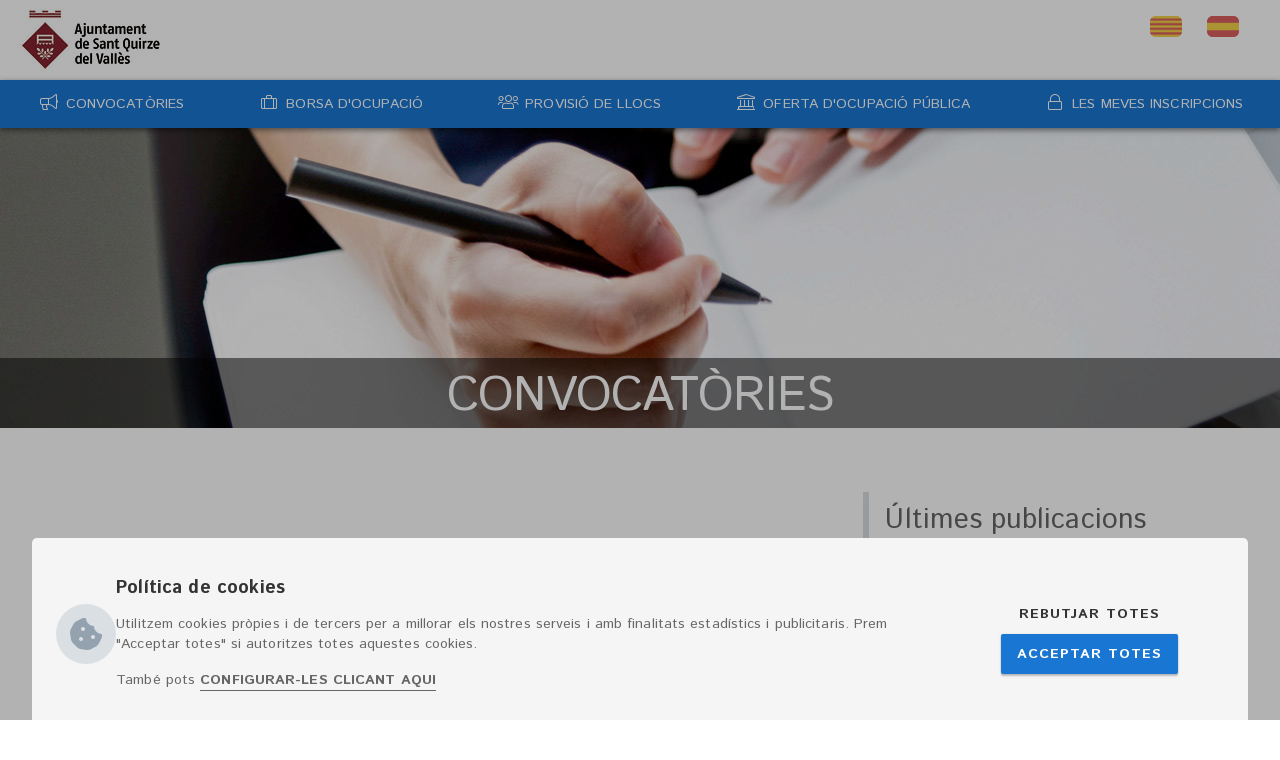

--- FILE ---
content_type: text/html
request_url: https://santquirzevalles.convoca.online/
body_size: 45032
content:
<!DOCTYPE html>
<html lang="en">
<head>
	<meta charset="UTF-8">
	<meta name="viewport" content="width=device-width, user-scalable=no">
	<link rel="shortcut icon" href="" type="image/x-icon">
	<title id="title"></title>
	<meta http-equiv="Cache-Control" content="no-cache, no-store, must-revalidate" />
	<meta http-equiv="Pragma" content="no-cache" />
	<meta http-equiv="Expires" content="0" />
	
<link rel="preload" href="./index.1768899554914.js" as="script">
<link rel="preload" href="./index.1768899554914.css" as="style">
<link rel="stylesheet" href="./index.1768899554914.css">

</head>
<body class="notranslate">
	<div class="d-none" id="app-blocked">
		<div class="browser-warning">
		  <h1 class="browser-warning-text">Este navegador no es soportado por Convoca.</h1>
		  <h1 class="browser-warning-text m-t-24">Navegadores soportados: Google Chrome, Mozilla Firefox o Microsoft Edge.</h1>
		</div>
	</div>
	<main id="app">
		<div class="applicant" :class="{ 'd-block': app.isLanguajeLoad, 'applicant-dark': app.state === 'inscription' || app.state === 'inscriptionDetail' || app.state === 'meritsIncidents' || app.state === 'correctInscription', 'applicant-wizard': app.state === 'inscription', 'applicant-no-content': app.state === 'jobPositionExpired' || app.state === 'jobPositionAccepted' || app.state === 'tokenExpired'}">
			<header class="applicant-header">
				
				<section>
	
	<section class="applicant-top" v-cloak>
		<img v-if="headerConfig.image" :src="'data:image;base64,' + headerConfig.image" class="applicant-top__logo"
			:class="{'applicant-top__logo--bordered':headerConfig.title}" alt="logo">
		<h6 v-if="headerConfig.title" class="applicant-top__title">{{headerConfig.title}}</h6>
		<i class="applicant-top__hamburger fal fa-bars" @click="app.toogleMobileMenu()"
			v-if="!app.params.get('preview')"></i>
		<section class="applicant-top__profile float-right">
			<section class="d-inline-block t-right v-middle" v-if="app.profile" data-test-id="profile">
				<p class="applicant-top__user">
					<span class="applicant-top__user-info t-bold t-black-light">{{app.profile.given_name}}
						{{app.profile.name}} {{app.profile.family_name}}</span>
					<i class="applicant-top__exit applicant-top__exit--icon t-black-light c-pointer fas fa-sign-out"
						@click="app.logOut()"></i>
				</p>
				<p class="applicant-top__last-connection">
					{{ $t('lang.shared.lastConnection') }}:<span class="applicant-top__last-connection-hour"> {{
						lastLogin }}</span>
				</p>
			</section>
			<img :src="'./' + Languages.flags[language]"
				class="applicant-top__flag c-pointer" v-for="language in app.headerLangs" @click="changeLocal(language)"
				:alt="$t(Languages.translations[language])" :title="$t(Languages.translations[language])">
		</section>
	</section>
	<section v-if="showNotificationIncidence" class="stop-service text-ellipsis"
		:class="{'warning': incidence.type === IncidencesTypes.Warning, 'error': incidence.type === IncidencesTypes.Error}">
		<div class="stop-service__header">
			<div class="stop-service__title">
				<i class="fas fa-exclamation-triangle"></i>
				<p class="stop-service__title-text text-ellipsis t-bold" :title="incidence.title">{{ incidence.title }}</p>
			</div>
			<section class="notification__text rich-element stop-service__description text-ellipsis"
				v-html="incidence.description" :title="incidence.description"></section>
			<i class="far fa-times-circle c-pointer" @click="closeIncidence"></i>
		</div>
	</section>
	
</section>
<nav class="applicant-nav" data-test-id="menu" v-if="!app.params.get('preview')">
	
<p class="applicant-nav-desktop">
	<a href="index.html?type=0" class="applicant-nav-desktop__item" data-test-id="menu-index-desktop"
		v-bind:class="{ 'active': (app.state === 'index' && processTypeSelected == 0) || (app.state === 'processDetail' && processTypeSelected == 0) }">
		<i class="applicant-nav-desktop__icon fal fa-bullhorn" v-bind:class="{ 'applicant-nav-desktop__icon--small': headerConfig.replacementListsVisible }"></i>
		<span class="applicant-nav-desktop__text" v-bind:class="{ 'applicant-nav-desktop__text--small': headerConfig.replacementListsVisible }">{{ $t('lang.shared.calls') }}</span>
	</a>
	<a href="index.html?type=1" class="applicant-nav-desktop__item" data-test-id="menu-employmentBag-desktop"
		v-bind:class="{ 'active': (app.state === 'index' && processTypeSelected == 1) || (app.state === 'processDetail' && processTypeSelected == 1) }">
		<i class="applicant-nav-desktop__icon fal fa-suitcase" v-bind:class="{ 'applicant-nav-desktop__icon--small': headerConfig.replacementListsVisible }"></i>
		<span class="applicant-nav-desktop__text" v-bind:class="{ 'applicant-nav-desktop__text--small': headerConfig.replacementListsVisible }">{{ $t('lang.shared.bagCapitalize') }}</span>
	</a>
	<a href="index.html?type=2" class="applicant-nav-desktop__item" data-test-id="menu-post-provision-desktop"
		v-bind:class="{ 'active': (app.state === 'index' && processTypeSelected == 2) || (app.state === 'processDetail' && processTypeSelected == 2) }">
		<i class="applicant-nav-desktop__icon fal fa-users" v-bind:class="{ 'applicant-nav-desktop__icon--small': headerConfig.replacementListsVisible }"></i>
		<span class="applicant-nav-desktop__text" v-bind:class="{ 'applicant-nav-desktop__text--small': headerConfig.replacementListsVisible }">{{ $t('lang.shared.postProvision') }}</span>
	</a>
	<a href="boep.html" class="applicant-nav-desktop__item" v-bind:class="{ 'active': app.state === 'boep' }" data-test-id="menu-boep-desktop">
		<i class="applicant-nav-desktop__icon fal fa-landmark" v-bind:class="{ 'applicant-nav-desktop__icon--small': headerConfig.replacementListsVisible }"></i>
		<span class="applicant-nav-desktop__text" v-bind:class="{ 'applicant-nav-desktop__text--small': headerConfig.replacementListsVisible }">{{ $t('lang.shared.boep') }}</span>
	</a>
	<a :href="app.origin + '/myInscriptions.html'" class="applicant-nav-desktop__item"  data-test-id="menu-myInscriptions-desktop"
		v-bind:class="{ 'active': app.state === 'myInscriptions' }">
		<i class="applicant-nav-desktop__icon fal" :class="[app.profile ? 'fa-user-edit' : 'fa-lock', headerConfig.replacementListsVisible ? 'applicant-nav-desktop__icon--small' : '']"></i>
		<span class="applicant-nav-desktop__text" v-bind:class="{ 'applicant-nav-desktop__text--small': headerConfig.replacementListsVisible }">{{ $t('lang.inscriptions.myInscriptions') }}</span>
	</a>
	<a href="replacementList.html" class="applicant-nav-desktop__item" data-test-id="menu-list-replacement-desktop" v-if="headerConfig.replacementListsVisible"
		v-bind:class="{ 'active': app.state === 'replacementList' || app.state === 'replacementListDetail' }">
		<i class="applicant-nav-desktop__icon fal fa-th-list" v-bind:class="{ 'applicant-nav-desktop__icon--small': headerConfig.replacementListsVisible }"></i>
		<span class="applicant-nav-desktop__text" v-bind:class="{ 'applicant-nav-desktop__text--small': headerConfig.replacementListsVisible }">{{ $t('lang.shared.replacementLists') }}</span>
	</a>
</p>
<section class="applicant-nav-mobile" v-if="app.displayMobileMenu" v-cloak>
	<ul class="applicant-nav-mobile__list">
		<li>
			<a href="index.html?type=0" class="applicant-nav-mobile__item text-ellipsis" data-test-id="menu-index-mobile">
				<i class="applicant-nav-mobile__icon fal fa-bullhorn"></i>
				<span class="applicant-nav-mobile__text t-capitalize">{{ $t('lang.shared.calls') }}</span>
			</a>
		</li>
		<li>
			<a href="index.html?type=1" class="applicant-nav-mobile__item text-ellipsis" data-test-id="menu-employmentBag-mobile">
				<i class="applicant-nav-mobile__icon fal fa-suitcase"></i>
				<span class="applicant-nav-mobile__text">{{ $t('lang.shared.bagCapitalize') }}</span>
			</a>
		</li>
		<li>
			<a href="index.html?type=2" class="applicant-nav-mobile__item text-ellipsis" data-test-id="menu-post-provision-mobile">
				<i class="applicant-nav-mobile__icon fal fa-users"></i>
				<span class="applicant-nav-mobile__text">{{ $t('lang.shared.postProvision') }}</span>
			</a>
		</li>
		<li>
			<a href="boep.html" class="applicant-nav-mobile__item text-ellipsis" data-test-id="menu-boep-mobile">
				<i class="applicant-nav-mobile__icon fal fa-landmark"></i>
				<span class="applicant-nav-mobile__text">{{ $t('lang.shared.boep') }}</span>
			</a>
		</li>
		<li>
			<a :href="app.origin + '/myInscriptions.html'" class="applicant-nav-mobile__item text-ellipsis" data-test-id="menu-myInscriptions-desktop">
				<i class="applicant-nav-mobile__icon fal fa-lock"></i>
				<span class="applicant-nav-mobile__text">{{ $t('lang.inscriptions.myInscriptions') }}</span>
			</a>
		</li>
		<li v-if="headerConfig.replacementListsVisible">
			<a href="replacementList.html" class="applicant-nav-mobile__item text-ellipsis" data-test-id="menu-list-replacement-mobile">
				<i class="applicant-nav-mobile__icon fal fa-th-list"></i>
				<span class="applicant-nav-mobile__text">{{ $t('lang.shared.replacementLists') }}</span>
			</a>
		</li>
		<li>
			<a class="applicant-nav-mobile__item applicant-nav-mobile__item--language" data-test-id="menu-languages-mobile">
				<p class="layout-top__panel-element-box text-ellipsis">
					<i class="applicant-nav-mobile__icon fal fa-globe-europe"></i>
					<span class="applicant-nav-mobile__text applicant-nav-mobile__text--language t-capitalize">{{ $t('lang.shared.language') }}</span>
				</p>
				<p class="float-right">
					<img :src="'./' + Languages.flags[language]" class="applicant-nav-mobile__flag c-pointer" v-for="language in app.headerLangs"
						@click="changeLocal(language)" :alt="$t(Languages.translations[language])" :title="$t(Languages.translations[language])">
				</p>
			</a>
		</li>
	</ul>
	<ul class="applicant-nav-mobile__actions">
	</ul>
</section>

</nav>

<section class="notification notification-header warning"
	:class="{'vissible': app.myBrowserService.notRecommendBrowser}">
	<i class="notification__icon fas fa-exclamation-triangle"></i>
	<section class="notification__message">
		<p class="notification__text">
			<span class="t-bold">{{ $t('lang.shared.supportedBrowser') }} </span>
			{{ $t('lang.shared.usePlease') }} <span class="t-bold">{{ $t('lang.shared.desktopMobile') }}</span>
			{{ $t('lang.shared.android') }} <span class="t-bold">{{ $t('lang.shared.browserTypes') }}</span>
		</p>
	</section>
</section>

{{app.header}}
<section class="applicant-hero-image" :class="[imageClass, pageTitle.length ? 'vissible' : '']"
	v-if="app.featureFlags.header && pageTitle.length">
	<h1 class="applicant-hero-image__text"><span v-cloak>{{ pageTitle }}</span></h1>
</section>

			</header>
			<section class="applicant-body">
				

<section class="applicant-content">
	

<section class="toaster toaster-applicant warning m-l-8" :class="{'vissible': showToaster}">
  <i class="toaster__icon fas fa-info-circle v-top"></i>
  <section class="toaster__message d-i-block">
    <h6 class="toaster__title">{{ $t('lang.shared.remember') }}</h6>
    <p class="toaster__text">{{ $t('lang.shared.certificateLogout') }}</p>
  </section>
</section>
<section class="loader" v-bind:class="{ 'd-block': isLoadingProcesses }">
  <img src="./spinningwheel.gif" alt="loading" class="loader-image">
</section>
<section data-test-id="callList">
  <sd-filter :value="filter" v-if="!isLoadingProcesses && filter.filterElements.length" @input="onInputFilter" ></sd-filter>
  <article class="boep-no-data" v-bind:class="{ 'd-block': !isLoadingProcesses && !orderedProcess.length }">
    <img src="./nodocs.png" alt="no data" class="boep-no-data__image">
    <hgroup class="boep-no-data__texts">
      <h3 class="boep-no-data__title">{{ $t('lang.shared.noData') }}</h3>
      <h6 class="boep-no-data__subtitle">{{ $t('lang.process.noDataProcess') }}</h6>
    </hgroup> 
  </article>
  <section class="process-data" :class="{ 'd-block': !isLoadingProcesses && orderedProcess.length }">
    <article class="md-card md-card--grouped" v-for="process in orderedProcess" :data-test-id="process.title.getValue(currentLanguage)">
      <p class="md-card__group"
        :class="{'md-card__group--fit-text': process.group.title[currentLanguage] && process.group.title[currentLanguage].length > 2}"
        data-test-id="call-group">{{ process.group.title[currentLanguage] }}</p>
      <header class="md-card__header" v-on:click="goToDetail(process.id)" data-test-id="header-process">
        <hgroup>
          <h3 class="notranslate custom-subtitle1 t-black t-bold" data-test-id="call-entity">{{ process.entity.name }}</h3>
          <h2 class="notranslate custom-h5 t-primary-hover" data-test-id="call-title">
            {{ process.title.getValue(currentLanguage) }}
            <span class="md-card__finished md-card__finished--mobile t-uppercase"
              v-if="process.phase == ProcessPhases.enum.FINISH">{{ $t('lang.shared.finished') }}
            </span>
          </h2>
        </hgroup>
        <p class="md-card__opposition-type" data-test-id="call-description" v-if="process.showProcessTypeToCandidates">
          <span v-if="processTypeSelected != ProcessType.enum.POSTPROVISION">{{ $t(OppositionType.translations[process.oppositionType]) }}</span>
          <span v-else>{{ $t('lang.shared.specificContest') }}</span>
        </p>
        <p v-if="process.description.getValue(currentLanguage) && process.description.getValue(currentLanguage).length > constants.sharedLengths.FIVE_HUNDRED" class="notranslate md-card__description" data-test-id="call-description" :title="process.description.getValue(currentLanguage)">
          {{ process.description.getValue(currentLanguage).substring(0, constants.sharedLengths.FIVE_HUNDRED) }}<span>...</span>
        </p>
        <p v-else class="notranslate md-card__description" data-test-id="call-description">
          {{ process.description.getValue(currentLanguage) }}
        </p>
        <p class="md-card__date">
          <i class="fal fa-calendar-edit md-card__icon"></i>
          <span class="md-card__label">{{ $t('lang.shared.deadline') }}:</span>
          <span class="md-card__value md-card__value--mobile" data-test-id="call-date" v-if="process.startDate">{{process.startDate.format(app.formatDate)}} -
            {{process.endDate.format(app.formatDate)}}</span>
          <span class="md-card__value md-card__value--mobile" data-test-id="call-date" v-if="!process.startDate">-</span>
        </p>
        <p class="md-card__date md-card__date--claim"  v-if="process.claimsStartDate">
          <i class="fal fa-calendar-exclamation md-card__icon"></i>
          <span class="md-card__label">{{ $t('lang.shared.claimPeriod') }}:</span>
          <span class="md-card__value md-card__value--mobile" data-test-id="call-claims-date">{{process.claimsStartDate.format(app.formatDate)}} -
            {{process.claimsEndDate.format(app.formatDate)}}</span>
        </p>
        <p class="md-card__date md-card__date--claim" v-if="process.allowPostInscriptionMeritPresentation">
          <i class="fal fa-calendar-alt md-card__icon"></i>
          <span class="md-card__label">{{ $t('lang.shared.meritsPeriod') }}:</span>
          <span class="md-card__value md-card__value--mobile" data-test-id="merits-date" v-if="process.meritPresentationStartDate">{{process.meritPresentationStartDate.format(app.formatDate)}} -
            {{process.meritPresentationEndDate.format(app.formatDate)}}</span>
            <span class="md-card__value md-card__value--mobile" data-test-id="merits-date" v-if="!process.meritPresentationStartDate">-</span>
        </p>
        <p class="md-card__vacancies" v-if="processTypeSelected == ProcessType.enum.CALL && process.showVacanciesToCandidates">
          <i class="fal fa-user-friends md-card__icon"></i>
          <span class="md-card__label t-capitalize" v-if="process.isReferenceCall">{{ $t('lang.shared.references') }}:</span>
          <span class="md-card__label t-capitalize" v-else>{{ $t('lang.shared.vacancies') }}:</span>
          <span class="md-card__value" data-test-id="call-vacancies">{{process.totalVacancies}}</span>
        </p>
      </header>
      <footer class="md-card__footer clearfix p-8" v-if="process.status == ProcessStatus.IN_PROGRESS && process.isTimeActive && !process.isRanked && process.phase === ProcessPhases.enum.INSCRIPTIONS">
        <div class="md-button md-button__small b-primary float-right" @click="openModal(process.id)" data-test-id="button-inscription">{{ $t('lang.shared.register') }}</div>
      </footer>
    </article>
  </section>
</section>

<section class="modal modal--actions modal--process" :class="{'vissible': modalVisible}" data-test-id="call-modal">
  <section class="modal-overlay"></section>
  <section class="modal-content modal-content-mobile" :class="{'modal-content--no-doc': !inscriptionFile, 'representative-data-modal': isRepresentative}">
    <header class="modal-header">
      <h6 class="modal-header__title">{{ $t('lang.inscriptions.registerIn') }} <span>{{ $t(ProcessType.titleSingle[processTypeSelected])}}</span></h6>
      <button type="button" class="modal-header__close-button" aria-label="Close">
        <i class="fal fa-times modal-header__close-icon" @click="closeModal"></i>
      </button>
    </header>
    <section class="modal-body" >
      <section class="modal--process-section modal--process-download clearfix" v-if="inscriptionFile && !isRepresentative">
        <h3 class="modal--process-section-title">{{ $t('lang.inscriptions.downloadInscriptionForm') }}</h3>
        <p class="modal--process-section-text">{{ $t('lang.inscriptions.downloadInscriptionText') }}</p>
        <a :href="inscriptionFile" class="md-button md-button__link float-right" download data-test-id="call-document">
          <i class="far fa-arrow-circle-down"></i>
          {{ $t('lang.shared.download') }}
        </a>
      </section>
      <section class="modal--process-section modal--process-inscription" :class="{'modal--process-section-full': !inscriptionFile}" v-if="!isRepresentative">
        <h3 class="modal--process-section-title">{{ $t('lang.process.onlinePlatformTitle') }}</h3>
        <p class="modal--process-section-text">{{ $t('lang.process.onlinePlatformText') }}</p>
        <section class="modal--process-actions">
          <a class="md-button b-primary m-r-16" :href="app.origin + '/inscription.html?id=' + processSelectedId + '&type=' + processTypeSelected" data-test-id="button-inscription-modal">{{ $t('lang.shared.candidate') }}</a>
          <a class="md-button md-button__bordered m-r-8" @click="openRepresentativeForm()" data-test-id="button-representative-modal">{{ $t('lang.shared.representative') }}</a>
        </section>
      </section>
      <section v-if="isRepresentative">
        <form class="modal--process-section modal--process-section-full modal--process-section-representative" ref="representativeForm" @submit.prevent="goToInscription()" novalidate>
          <h3 class="modal--process-section-title">{{ $t('lang.shared.entryRepresentative') }}</h3>
          <section>
            <section class="md-input form-element-validation modal--process-col-2 m-l-0">
                <input type="text" v-model.trim="applicantData.nif" ref="nif" name="nif" class="md-input__element" :class="{'invalid-dni': !isApplicantNifValid}"
                  @focus="onInputFocus" @blur="onInputBlur" required data-test-id="applicantData-nif">
                <label class="md-input__label">{{ $t('lang.shared.dni') }}</label>
                <div class="md-input__error" v-if="!isApplicantNifValid">{{ $t('lang.shared.invalidNif') }}</div>
                <div class="md-input__error t-capitalize" v-else>{{ $t('lang.shared.required') }}</div>
            </section>
            <section class="md-input form-element-validation modal--process-col-2">
                <input type="text" v-model.trim="applicantData.name" name="name" class="md-input__element"
                  @focus="onInputFocus" @blur="onInputBlur" required data-test-id="applicantData-name">
                <label class="md-input__label">{{ $t('lang.shared.name') }}</label>
                <div class="md-input__error t-capitalize">{{ $t('lang.shared.required') }}</div>
            </section>
            <section class="md-input form-element-validation modal--process-col-2 modal--process-m-l-0">
                <input type="text" v-model.trim="applicantData.firstSurname" name="firstSurname" class="md-input__element"
                  @focus="onInputFocus" @blur="onInputBlur" required data-test-id="applicantData-firstSurname">
                <label class="md-input__label">{{ $t('lang.shared.firstName') }}</label>
                <div class="md-input__error t-capitalize">{{ $t('lang.shared.required') }}</div>
            </section>
            <section class="md-input form-element-validation modal--process-col-2">
                <input type="text" v-model.trim="applicantData.secondSurname" name="secondSurname" class="md-input__element"
                  @focus="onInputFocus" @blur="onInputBlur" data-test-id="applicantData-secondSurname">
                <label class="md-input__label">{{ $t('lang.shared.secondName') }}</label>
                <div class="md-input__info t-capitalize">{{ $t('lang.shared.optional') }} </div>
            </section>
          </section>

          <h3 class="modal--process-section-title">{{ $t('lang.shared.entryRepresentativeData') }}</h3>
          <section>
            <section>
              <section class="md-input form-element-validation" data-test-id="inscription-email">
                <input type="text" v-model.trim="representativeData.email" name="email" class="md-input__element"
                  @focus="onInputFocus" ref="representativeEmail" @blur="onInputBlur" pattern="[^@\s]+@[^@\s]+\.[a-zA-Z0-9]+$" required>
                <label class="md-input__label">{{ $t('lang.shared.email') }}</label>
                <div class="md-input__error t-capitalize" v-if="representativeEmail && representativeEmail.validity.valueMissing">{{ t('lang.shared.required') }}</div>
                <div class="md-input__error" v-if="representativeEmail && (representativeEmail.validity.typeMismatch || representativeEmail.validity.patternMismatch)">{{ t('lang.shared.badEmail') }}</div>
              </section>
            </section>
            <section class="md-select form-element-validation filled modal--process-col-2 m-l-0" data-test-id="inscription-country">
              <i class="fas fa-caret-down md-select__icon"></i>
              <select class="md-select__element" v-model="representativeData.address.country" name="country" @focus="onSelectFocus"
                @blur="onSelectBlur" onchange="this.blur()" @change="onRepresentativeCountryChange" required>
                <option :value="country.key" v-for="country in countries" :selected="country.key === spainCode">{{ country.value }}</option>
              </select>
              <label class="md-select__label t-capitalize">{{ $t('lang.shared.country') }}</label>
              <div class="md-input__error t-capitalize">{{ $t('lang.shared.required') }}</div>
            </section>
            <section class="md-select form-element-validation modal--process-col-2 modal--process-col-2--m-l-16"
              data-test-id="inscription-province" v-if="representativeData.address.country === spainCode">
              <i class="fas fa-caret-down md-select__icon"></i>
              <select class="md-select__element" v-model="representativeData.address.province" name="province" @focus="onSelectFocus"
                @blur="onSelectBlur" onchange="this.blur()" @change="onRepresentativeProvinceChange()"
                :required="representativeData.address.country === spainCode">
                <option :value="province.id" v-for="province in provinces">{{ province.name }}</option>
              </select>
              <label class="md-select__label t-capitalize">{{ $t('lang.shared.province') }}</label>
              <div class="md-input__error t-capitalize">{{ $t('lang.shared.required') }}</div>
            </section>
            <section class="md-input form-element-validation modal--process-col-2 modal--process-col-2--m-l-16"
              data-test-id="inscription-province" v-if="representativeData.address.country !== spainCode">
              <input type="text" v-model.trim="representativeData.address.foreignProvince" name="foreignProvince"
                class="md-input__element" @focus="onInputFocus" @blur="onInputBlur"
                :required="representativeData.address.country !== spainCode">
              <label class="md-input__label t-capitalize">{{ $t('lang.shared.province') }}</label>
              <div class="md-input__error t-capitalize">{{ $t('lang.shared.required') }}</div>
            </section>
            <section class="md-select form-element-validation modal--process-col-2 modal--process-col-2--m-l-16" data-test-id="inscription-municipality"
              v-if="representativeData.address.country === spainCode">
              <i class="fas fa-caret-down md-select__icon"></i>
              <div class="disabled-container" v-if="!representativeData.address.province"></div>
              <select class="md-select__element" :class="{'disabled': !representativeData.address.province}"
                v-model="representativeData.address.municipality" name="municipality" @focus="onSelectFocus" @blur="onSelectBlur"
                onchange="this.blur()" :disabled="!representativeData.address.province"
                :required="representativeData.address.country === spainCode || representativeData.address.province">
                <option :value="municipality.id" v-for="municipality in municipalities" :disabled="municipality.disabled">{{
                  municipality.name }}</option>
              </select>
              <label class="md-select__label t-capitalize">{{ $t('lang.shared.municipality') }}</label>
              <div class="md-input__error t-capitalize">{{ $t('lang.shared.required') }}</div>
            </section>
            <section class="md-input form-element-validation modal--process-col-2 modal--process-col-2--m-l-16" data-test-id="inscription-municipality"
              v-if="representativeData.address.country !== spainCode">
              <input type="text" v-model.trim="representativeData.address.foreignMunicipality" name="foreignMunicipality"
                class="md-input__element" @focus="onInputFocus" @blur="onInputBlur" required>
              <label class="md-input__label t-capitalize">{{ $t('lang.shared.municipality') }}</label>
              <div class="md-input__error t-capitalize">{{ $t('lang.shared.required') }}</div>
            </section>
          
            <section class="modal--process-col-2"
              v-if="representativeData.address.country === spainCode">
              <section class="md-select form-element-validation form-element-validation" data-test-id="inscription-streetType">
                <i class="fas fa-caret-down md-select__icon"></i>
                <select class="md-select__element" v-model="representativeData.address.streetType" name="streetType"
                  @focus="onSelectFocus" v-if="!loadingStreetTypes" @blur="onSelectBlur"
                  onchange="this.blur()" required>
                  <option :value="streetType.id" v-for="streetType in streetTypes">{{ streetType.name }}</option>
                </select>
                <label class="md-select__label">{{ $t('lang.shared.streetTypes') }}</label>
                <div class="md-input__error t-capitalize">{{ $t('lang.shared.required') }}</div>
              </section>
            </section>
          
            <section class="modal--process-col-2 m-l-0" v-if="representativeData.address.country === spainCode">
              <section class="md-input form-element-validation" data-test-id="inscription-streetName">
                <input type="text" v-model.trim="representativeData.address.streetName" name="streetName" class="md-input__element"
                  @focus="onInputFocus" @blur="onInputBlur" required>
                <label class="md-input__label">{{ $t('lang.shared.streetName') }}</label>
                <div class="md-input__error t-capitalize">{{ $t('lang.shared.required') }}</div>
              </section>
            </section>

            <section class="modal--process-col-2" v-if="representativeData.address.country !== spainCode">
              <section class="md-input form-element-validation" data-test-id="inscription-streetName">
                <input type="text" v-model.trim="representativeData.address.streetName" name="streetName" class="md-input__element"
                  @focus="onInputFocus" @blur="onInputBlur" required>
                <label class="md-input__label">{{ $t('lang.shared.streetName') }}</label>
                <div class="md-input__error t-capitalize">{{ $t('lang.shared.required') }}</div>
              </section>
            </section>
          
            <section class="modal--process-col-2" :class="{'m-l-0': representativeData.address.country !== spainCode}">
              <section class="md-input form-element-validation" data-test-id="inscription-number">
                <input type="text" v-model.trim="representativeData.address.number" name="number" class="md-input__element"
                  @focus="onInputFocus" @blur="onInputBlur">
                <label class="md-input__label t-capitalize">{{ $t('lang.shared.number') }}</label>
                <div class="md-input__info t-capitalize">{{ $t('lang.shared.optional') }} </div>
              </section>
            </section>
          
            <section class="modal--process-col-2">
              <section class="md-input form-element-validation">
                <input type="text" v-model.trim="representativeData.address.portal" name="portal" class="md-input__element"
                  @focus="onInputFocus" @blur="onInputBlur">
                <label class="md-input__label t-capitalize">{{ $t('lang.shared.portal') }}</label>
                <div class="md-input__info t-capitalize">{{ $t('lang.shared.optional') }} </div>
              </section>
            </section>
          
            <section
              class="modal--process-col-2">
              <section class="md-input form-element-validation" :class="{'m-l-0': representativeData.address.country !== spainCode}">
                <input type="text" v-model.trim="representativeData.address.block" name="block" class="md-input__element"
                  @focus="onInputFocus" @blur="onInputBlur">
                <label class="md-input__label t-capitalize">{{ $t('lang.shared.block') }}</label>
                <div class="md-input__info t-capitalize">{{ $t('lang.shared.optional') }} </div>
              </section>
            </section>
          
            <section class="modal--process-col-2" :class="{'m-l-0': representativeData.address.country === spainCode}">
              <section class="md-input form-element-validation">
                <input type="text" v-model.trim="representativeData.address.stair" name="stair" class="md-input__element"
                  @focus="onInputFocus" @blur="onInputBlur">
                <label class="md-input__label t-capitalize">{{ $t('lang.shared.stair') }}</label>
                <div class="md-input__info t-capitalize">{{ $t('lang.shared.optional') }} </div>
              </section>
            </section>
          
            <section class="modal--process-col-2" :class="{'m-l-0': representativeData.address.country !== spainCode}">
              <section class="md-input form-element-validation" data-test-id="inscription-floor">
                <input type="text" v-model.trim="representativeData.address.floor" name="floor" class="md-input__element"
                  @focus="onInputFocus" @blur="onInputBlur">
                <label class="md-input__label t-capitalize">{{ $t('lang.shared.floor') }}</label>
                <div class="md-input__info t-capitalize">{{ $t('lang.shared.optional') }} </div>
              </section>
            </section>
          
            <section
              class="modal--process-col-2">
              <section class="md-input form-element-validation">
                <input type="text" v-model.trim="representativeData.address.door" name="door" class="md-input__element"
                  @focus="onInputFocus" @blur="onInputBlur">
                <label class="md-input__label t-capitalize">{{ $t('lang.shared.door') }}</label>
                <div class="md-input__info t-capitalize">{{ $t('lang.shared.optional') }} </div>
              </section>
            </section>
          
            <section class="md-input form-element-validation modal--process-col-2"
              data-test-id="inscription-postCode" v-if="representativeData.address.country === spainCode">
              <input type="text" pattern="^(?!00000)\d{5}" v-model="representativeData.address.postCode" name="postCode"
                class="md-input__element" minlength="5" maxlength="5" @keypress="onlyNumber(true)" @focus="onInputFocus"
                @blur="onInputBlur" ref="postCode" required>
              <label class="md-input__label">{{ $t('lang.shared.postCode') }}</label>
              <div class="md-input__error md-input__error--code-postal"
                v-if="representativeData.address.postCode && (representativeData.address.postCode.length < 5 || representativeData.address.postCode.length > 5 || representativeData.address.postCode === fiveZeros)">
                {{ $t('lang.inscriptions.invalidCodePostal') }}</div>
              <div class="md-input__error t-capitalize" v-if="postCode && postCode.validity.valueMissing">{{
                $t('lang.shared.required') }}</div>
            </section>
            <section class="md-input form-element-validation modal--process-col-2 modal--process-col-2--m-l-16"
              data-test-id="inscription-foreignPostCode" v-if="representativeData.address.country !== spainCode">
              <input type="text" v-model.trim="representativeData.address.foreignPostCode" name="foreignPostCode"
                class="md-input__element" min="1" maxlength="9" @focus="onInputFocus" @blur="onInputBlur" ref="foreignPostCode"
                required>
              <label class="md-input__label">{{ $t('lang.shared.postCode') }}</label>
              <div class="md-input__error md-input__error--code-postal"
                v-if="representativeData.address.foreignPostCode && (representativeData.address.foreignPostCode < 1 || representativeData.address.foreignPostCode.length > 9)">
                {{ $t('lang.inscriptions.invalidCodePostal') }}</div>
              <div class="md-input__error t-capitalize"
                v-if="foreignPostCode && foreignPostCode.validity.valueMissing">{{ $t('lang.shared.required') }}</div>
            </section>
          </section>
          <h3 class="modal--process-section-title">{{ $t('lang.shared.authorizationAsRepresentative') }}</h3>
          <sd-file-importer 
            data-test-id="representative-authorization"
            @input="onInputRepresentativeAuthorizationFile"
            @remove-file="onRemoveRepresentativeAuthorizationFile"
            :disable-one-file="true"
            :documents-to-manage="representativeDocuments">
          </sd-file-importer>
          <button type="submit" class="modal--process-button md-button b-primary b-water-blue t-white" :class="{'disabled': isRepresentativeFormInvalid}" :disabled="isRepresentativeFormInvalid">{{ $t('lang.shared.register') }}</button>
        </form>
      </section>
    </section>
  </section>
</section>
<section v-if="showServiceStopModal" class="sd-modal">
  <section class="sd-modal-overlay"></section>
  <section class="sd-modal-content">
      <header class="sd-modal-header">
          <div class="sd-modal-header__circle-big warning">
              <div class="sd-modal-header__circle-medium">
                  <i class="sd-modal-header__icon-info fas fa-exclamation-triangle"></i>
              </div>
          </div>
          <button type="button" class="sd-modal-header__close-button" @click="closeStopServiceModal()">
              <i class="far fa-times-circle" data-test-id="close-button"></i>
          </button>
      </header>
      <section class="sd-modal-body">
          <p class="sd-modal-body__title m-b-16 t-bold t-uppercase">{{ $t('lang.shared.maintenanceProgram') }}</p>
          <p class="sd-modal-body__subtitle m-b-16 t-bold">{{$t('lang.shared.maintenanceProgramInfo',{startDate: app.serviceStopStartHour, endDate: app.serviceStopEndHour})}}</p>
          <p class="sd-modal-body__subtitle custom-caption t-graphite">{{ $t('lang.shared.inscriptionManagement') }}</p>
          <p class="sd-modal-body__subtitle custom-caption t-graphite">{{ $t('lang.shared.sorryInconveniences') }}</p>
          <p class="sd-modal-body__subtitle custom-caption t-graphite">
            <input type="checkbox" v-model="dontShowAgainStopServiceModalAgain" name="dontShowAgainStopServiceModalAgain" class="md-checkbox__input">
            {{ $t('lang.shared.dontSeeAgain') }}
          </p>
      </section>
      <footer class="float-right">
          <button class="md-button b-primary d-i-block" @click="acceptStopServiceModal()">{{ $t('lang.modal.continue') }}</button>
      </footer>
  </section>
</section>


</section>
<aside class="applicant-aside ">
	
<h2 class="applicant-aside__title">{{ $t('lang.shared.lastPublications') }}</h2>
<article class="applicant__article" v-for="publication in lastPublications" v-cloak>
	<header class="applicant__article-header" v-cloak>
		<p class="applicant__article-date" v-cloak>
			<i class="fal fa-bullhorn applicant__article-icon" v-if="publication.publicationType === ProcessType.enum.CALL"></i>
			<i class="fal fa-suitcase applicant__article-icon" v-if="publication.publicationType === ProcessType.enum.EMPLOYMENT_BAG"></i>
			<i class="fal fa-users applicant__article-icon" v-if="publication.publicationType === ProcessType.enum.POSTPROVISION"></i>
			<i class="fal fa-landmark applicant__article-icon" v-if="publication.publicationType === ProcessType.enum.BOEP"></i>
			{{ publication.date.format(app.formatDate) }}</p>	
	</header>
	<section v-cloak>
		<h3 class="notranslate applicant__article-title" v-cloak>{{ publication.title.getValue(currentLanguage) }}</h3>
		<img class="applicant__article-image" alt="article-image" :src="'.././' + publication.image">
		<p v-if="publication.externalUrl" class="notranslate applicant__article-document">
			<a :href="publication.externalUrl" target="_blank" class="applicant__article-link">
				<i class="far fa-link applicant__article-link-icon"></i>
				<span class="applicant__article-document-name" v-cloak>{{ publication.fileName.getValue(currentLanguage) }}</span>
			</a>
			<span class="d-block custom-caption applicant__article-document-info">
				[{{ $t('lang.shared.url') }}]
			</span>
		</p>
		<p v-else class="notranslate applicant__article-document">
			<a :href="publication.url" class="applicant__article-link" download>
				<i class="far fa-arrow-circle-down applicant__article-link-icon"></i>
				<span class="applicant__article-document-name" v-cloak>{{ publication.fileName.getValue(currentLanguage) }}</span>
			</a>
			<span class="d-block custom-caption applicant__article-document-info">
				[{{Math.round(publication.size / 1024)}}kb, {{ publication.extension }}]
			</span>
		</p>
	</section>
</article>

</aside>



			</section>
			<footer class="applicant-footer" v-if="!app.params.get('preview')" :class="{'applicant-footer__without-pay': !app.featureFlags.paymentRefund, 'applicant-footer--with-logo': app.featureFlags.nextGeneration}">
				
<section v-if="app.featureFlags.nextGeneration" class="applicant-footer__logo-mobile">
	<img class="applicant-footer__logo" src="./logoNextGenerationMobile.svg" alt="logo next generation"/>
</section>
<section>
	<p class="applicant-footer__title">{{$t('lang.shared.aboutUs')}}</p>
	<a href="legalWarning.html" class="applicant-footer__link">{{ $t('lang.shared.legalAdvice') }}</a>
	<a href="cookiesPolicy.html" class="applicant-footer__link">{{ $t('lang.shared.cookiesPolicy') }}</a>
	<a href="privacyPolicy.html" class="applicant-footer__link">{{ $t('lang.shared.privacy') }}</a>
	<a href="paymentRefund.html" class="applicant-footer__link" v-if="app.featureFlags.paymentRefund">{{ $t('lang.shared.paymentRefund') }}</a>
</section>
<section>
	<p class="applicant-footer__name" :class="{'applicant-footer__name--with-logo': app.featureFlags.nextGeneration}">{{headerConfig.name}}</p>
	<img v-if="app.featureFlags.nextGeneration" class="applicant-footer__logo applicant-footer__logo-desktop" src="./logoNextGeneration.svg" alt="logo next generation"/>
</section>
<section class="modal applicant-modal-cookies" :class="{'vissible': !cookie.hasOptanonAlertBoxClosed}" data-test-id="modal-cookies">
	<section class="modal-overlay"></section>
	<section class="modal-content">
	  <section class="modal-body">
		<section class="applicant-modal-cookies__info">
            <section class="applicant-modal-cookies__box-icon">
                <i class="fas fa-cookie-bite applicant-modal-cookies__icon"></i>
            </section>
            <section>
                <p class="applicant-modal-cookies__title">{{ $t('lang.shared.cookiesPolicy') }}</p>
                <p class="applicant-modal-cookies__info">{{ $t('lang.cookies.useCookiesOwnAndThird') }}</p>
                <p class="applicant-modal-cookies__configurate">{{ $t('lang.cookies.canToo') }} 
                    <span class="applicant-modal-cookies__action" @click="showModalConfigurateCookies = true">{{ $t('lang.cookies.configClick') }}</span>
                </p>    
            </section>
        </section>
		<section class="applicant-modal-cookies__options">
			<div class="md-button md-button__link md-button__small" @click="declineAllCookies()" data-test-id="modal-cookies-button-decline">{{ $t('lang.cookies.declineAll') }}</div>
			<div class="md-button md-button__small b-primary" @click="acceptAllCookies()" data-test-id="modal-cookies-button-accept">{{ $t('lang.cookies.acceptAll') }}</div>
		</section>
	  </section>
	</section>
</section>
<section class="modal applicant-modal-cookies-config" :class="{'vissible': showModalConfigurateCookies}">
	<section class="modal-overlay"></section>
	<section class="modal-content">
		<section class="modal-body">
			<p class="t-right t-black-light c-pointer" @click="closeModalConfigurateCookies()">
				<i class="fal fa-times"></i>
			</p>
			<p class="applicant-modal-cookies__title">{{ $t('lang.shared.cookiesPolicy') }}</p>
			<p class="custom-subtitle2 t-black-light m-b-24 m-t-8">{{ $t('lang.cookies.clickSaveConfig') }}</p>
			<p class="applicant-modal-cookies__title m-b-16">{{ $t('lang.cookies.manageConsentPreferences') }}</p>
			<section class="applicant-modal-cookies-config__box">
				<section class="applicant-modal-cookies-config__card">
					<section class="applicant-modal-cookies-config__card--flex" :class="{'m-b-16': showMandatoryCookies}">
						<p class="custom-subtitle2 t-black-light c-pointer" @click="showMandatoryCookies = !showMandatoryCookies">{{ $t('lang.cookies.necessary') }} <i class="fas m-l-8 v-middle" :class="{'fa-chevron-down': !showMandatoryCookies, 'fa-chevron-up': showMandatoryCookies}"></i></p>
						<p class="custom-subtitle2 t-black-light t-bold">{{ $t('lang.cookies.activeForever') }}</p>
					</section>
					<p v-if="showMandatoryCookies" class="custom-subtitle2 t-black-light m-l-24 m-b-8">{{ $t('lang.cookiesPolicy.essentialCookiesDescription') }}</p>
				</section>
				<section class="applicant-modal-cookies-config__card">
					<section class="applicant-modal-cookies-config__card--flex" :class="{'m-b-16': showAnalysisCookies}">
						<p class="custom-subtitle2 t-black-light c-pointer" @click="showAnalysisCookies = !showAnalysisCookies">{{ $t('lang.cookies.analysis') }} <i class="fas m-l-8 v-middle" :class="{'fa-chevron-down': !showAnalysisCookies, 'fa-chevron-up': showAnalysisCookies}"></i></p>
						<section class="md-toogle" :class="{'active': cookie.analysisCookies}" @click="cookie.analysisCookies = !cookie.analysisCookies" data-test-id="toggle">
							<div class="md-toogle-ball"></div>
							<div class="md-toogle-line"></div>
						</section>
					</section>
					<p v-if="showAnalysisCookies" class="custom-subtitle2 t-black-light m-l-24 m-b-8">{{ $t('lang.cookiesPolicy.advertisingCookiesDescription') }}</p>
				</section>
			</section>
		</section>
		<footer class="modal-footer">
            <button type="button" @click="saveCookies()" class="md-button b-primary b-water-blue t-white">{{ $t('lang.cookies.saveConfig') }}</button>
        </footer>
	</section>
</section>

			</footer>
		</div>
	</main>
	<script type="text/javascript" src="./public/browserService.js"></script>
	<script type="text/javascript" src="./public/invalidBrowserAction.js"></script>
	<script type="text/javascript" src="./public/pdf.worker.js"></script>
	
<script src="./index.1768899554914.js" async></script>

</body>
</html>

--- FILE ---
content_type: text/css
request_url: https://santquirzevalles.convoca.online/index.1768899554914.css
body_size: 385963
content:
@charset "UTF-8";
@import url("https://fonts.googleapis.com/css?family=Istok+Web:400,700");
.fa,
.fas,
.far,
.fal,
.fad,
.fab {
  -moz-osx-font-smoothing: grayscale;
  -webkit-font-smoothing: antialiased;
  display: inline-block;
  font-style: normal;
  font-variant: normal;
  text-rendering: auto;
  line-height: 1;
}

.fa-lg {
  font-size: 1.3333333333em;
  line-height: 0.75em;
  vertical-align: -0.0667em;
}

.fa-xs {
  font-size: 0.75em;
}

.fa-sm {
  font-size: 0.875em;
}

.fa-1x {
  font-size: 1em;
}

.fa-2x {
  font-size: 2em;
}

.fa-3x {
  font-size: 3em;
}

.fa-4x {
  font-size: 4em;
}

.fa-5x {
  font-size: 5em;
}

.fa-6x {
  font-size: 6em;
}

.fa-7x {
  font-size: 7em;
}

.fa-8x {
  font-size: 8em;
}

.fa-9x {
  font-size: 9em;
}

.fa-10x {
  font-size: 10em;
}

.fa-fw {
  text-align: center;
  width: 1.25em;
}

.fa-ul {
  list-style-type: none;
  margin-left: 2.5em;
  padding-left: 0;
}
.fa-ul > li {
  position: relative;
}

.fa-li {
  left: -2em;
  position: absolute;
  text-align: center;
  width: 2em;
  line-height: inherit;
}

.fa-border {
  border: solid 0.08em #eee;
  border-radius: 0.1em;
  padding: 0.2em 0.25em 0.15em;
}

.fa-pull-left {
  float: left;
}

.fa-pull-right {
  float: right;
}

.fa.fa-pull-left,
.fas.fa-pull-left,
.far.fa-pull-left,
.fal.fa-pull-left,
.fab.fa-pull-left {
  margin-right: 0.3em;
}
.fa.fa-pull-right,
.fas.fa-pull-right,
.far.fa-pull-right,
.fal.fa-pull-right,
.fab.fa-pull-right {
  margin-left: 0.3em;
}

.fa-spin {
  animation: fa-spin 2s infinite linear;
}

.fa-pulse {
  animation: fa-spin 1s infinite steps(8);
}

@keyframes fa-spin {
  0% {
    transform: rotate(0deg);
  }
  100% {
    transform: rotate(360deg);
  }
}
.fa-rotate-90 {
  -ms-filter: "progid:DXImageTransform.Microsoft.BasicImage(rotation=1)";
  transform: rotate(90deg);
}

.fa-rotate-180 {
  -ms-filter: "progid:DXImageTransform.Microsoft.BasicImage(rotation=2)";
  transform: rotate(180deg);
}

.fa-rotate-270 {
  -ms-filter: "progid:DXImageTransform.Microsoft.BasicImage(rotation=3)";
  transform: rotate(270deg);
}

.fa-flip-horizontal {
  -ms-filter: "progid:DXImageTransform.Microsoft.BasicImage(rotation=0, mirror=1)";
  transform: scale(-1, 1);
}

.fa-flip-vertical {
  -ms-filter: "progid:DXImageTransform.Microsoft.BasicImage(rotation=2, mirror=1)";
  transform: scale(1, -1);
}

.fa-flip-both, .fa-flip-horizontal.fa-flip-vertical {
  -ms-filter: "progid:DXImageTransform.Microsoft.BasicImage(rotation=2, mirror=1)";
  transform: scale(-1, -1);
}

:root .fa-rotate-90,
:root .fa-rotate-180,
:root .fa-rotate-270,
:root .fa-flip-horizontal,
:root .fa-flip-vertical,
:root .fa-flip-both {
  filter: none;
}

.fa-stack {
  display: inline-block;
  height: 2em;
  line-height: 2em;
  position: relative;
  vertical-align: middle;
  width: 2.5em;
}

.fa-stack-1x,
.fa-stack-2x {
  left: 0;
  position: absolute;
  text-align: center;
  width: 100%;
}

.fa-stack-1x {
  line-height: inherit;
}

.fa-stack-2x {
  font-size: 2em;
}

.fa-inverse {
  color: #fff;
}

/* Font Awesome uses the Unicode Private Use Area (PUA) to ensure screen
readers do not read off random characters that represent icons */
.fa-500px:before {
  content: "";
}

.fa-abacus:before {
  content: "";
}

.fa-accessible-icon:before {
  content: "";
}

.fa-accusoft:before {
  content: "";
}

.fa-acorn:before {
  content: "";
}

.fa-acquisitions-incorporated:before {
  content: "";
}

.fa-ad:before {
  content: "";
}

.fa-address-book:before {
  content: "";
}

.fa-address-card:before {
  content: "";
}

.fa-adjust:before {
  content: "";
}

.fa-adn:before {
  content: "";
}

.fa-adversal:before {
  content: "";
}

.fa-affiliatetheme:before {
  content: "";
}

.fa-air-conditioner:before {
  content: "";
}

.fa-air-freshener:before {
  content: "";
}

.fa-airbnb:before {
  content: "";
}

.fa-alarm-clock:before {
  content: "";
}

.fa-alarm-exclamation:before {
  content: "";
}

.fa-alarm-plus:before {
  content: "";
}

.fa-alarm-snooze:before {
  content: "";
}

.fa-album:before {
  content: "";
}

.fa-album-collection:before {
  content: "";
}

.fa-algolia:before {
  content: "";
}

.fa-alicorn:before {
  content: "";
}

.fa-alien:before {
  content: "";
}

.fa-alien-monster:before {
  content: "";
}

.fa-align-center:before {
  content: "";
}

.fa-align-justify:before {
  content: "";
}

.fa-align-left:before {
  content: "";
}

.fa-align-right:before {
  content: "";
}

.fa-align-slash:before {
  content: "";
}

.fa-alipay:before {
  content: "";
}

.fa-allergies:before {
  content: "";
}

.fa-amazon:before {
  content: "";
}

.fa-amazon-pay:before {
  content: "";
}

.fa-ambulance:before {
  content: "";
}

.fa-american-sign-language-interpreting:before {
  content: "";
}

.fa-amilia:before {
  content: "";
}

.fa-amp-guitar:before {
  content: "";
}

.fa-analytics:before {
  content: "";
}

.fa-anchor:before {
  content: "";
}

.fa-android:before {
  content: "";
}

.fa-angel:before {
  content: "";
}

.fa-angellist:before {
  content: "";
}

.fa-angle-double-down:before {
  content: "";
}

.fa-angle-double-left:before {
  content: "";
}

.fa-angle-double-right:before {
  content: "";
}

.fa-angle-double-up:before {
  content: "";
}

.fa-angle-down:before {
  content: "";
}

.fa-angle-left:before {
  content: "";
}

.fa-angle-right:before {
  content: "";
}

.fa-angle-up:before {
  content: "";
}

.fa-angry:before {
  content: "";
}

.fa-angrycreative:before {
  content: "";
}

.fa-angular:before {
  content: "";
}

.fa-ankh:before {
  content: "";
}

.fa-app-store:before {
  content: "";
}

.fa-app-store-ios:before {
  content: "";
}

.fa-apper:before {
  content: "";
}

.fa-apple:before {
  content: "";
}

.fa-apple-alt:before {
  content: "";
}

.fa-apple-crate:before {
  content: "";
}

.fa-apple-pay:before {
  content: "";
}

.fa-archive:before {
  content: "";
}

.fa-archway:before {
  content: "";
}

.fa-arrow-alt-circle-down:before {
  content: "";
}

.fa-arrow-alt-circle-left:before {
  content: "";
}

.fa-arrow-alt-circle-right:before {
  content: "";
}

.fa-arrow-alt-circle-up:before {
  content: "";
}

.fa-arrow-alt-down:before {
  content: "";
}

.fa-arrow-alt-from-bottom:before {
  content: "";
}

.fa-arrow-alt-from-left:before {
  content: "";
}

.fa-arrow-alt-from-right:before {
  content: "";
}

.fa-arrow-alt-from-top:before {
  content: "";
}

.fa-arrow-alt-left:before {
  content: "";
}

.fa-arrow-alt-right:before {
  content: "";
}

.fa-arrow-alt-square-down:before {
  content: "";
}

.fa-arrow-alt-square-left:before {
  content: "";
}

.fa-arrow-alt-square-right:before {
  content: "";
}

.fa-arrow-alt-square-up:before {
  content: "";
}

.fa-arrow-alt-to-bottom:before {
  content: "";
}

.fa-arrow-alt-to-left:before {
  content: "";
}

.fa-arrow-alt-to-right:before {
  content: "";
}

.fa-arrow-alt-to-top:before {
  content: "";
}

.fa-arrow-alt-up:before {
  content: "";
}

.fa-arrow-circle-down:before {
  content: "";
}

.fa-arrow-circle-left:before {
  content: "";
}

.fa-arrow-circle-right:before {
  content: "";
}

.fa-arrow-circle-up:before {
  content: "";
}

.fa-arrow-down:before {
  content: "";
}

.fa-arrow-from-bottom:before {
  content: "";
}

.fa-arrow-from-left:before {
  content: "";
}

.fa-arrow-from-right:before {
  content: "";
}

.fa-arrow-from-top:before {
  content: "";
}

.fa-arrow-left:before {
  content: "";
}

.fa-arrow-right:before {
  content: "";
}

.fa-arrow-square-down:before {
  content: "";
}

.fa-arrow-square-left:before {
  content: "";
}

.fa-arrow-square-right:before {
  content: "";
}

.fa-arrow-square-up:before {
  content: "";
}

.fa-arrow-to-bottom:before {
  content: "";
}

.fa-arrow-to-left:before {
  content: "";
}

.fa-arrow-to-right:before {
  content: "";
}

.fa-arrow-to-top:before {
  content: "";
}

.fa-arrow-up:before {
  content: "";
}

.fa-arrows:before {
  content: "";
}

.fa-arrows-alt:before {
  content: "";
}

.fa-arrows-alt-h:before {
  content: "";
}

.fa-arrows-alt-v:before {
  content: "";
}

.fa-arrows-h:before {
  content: "";
}

.fa-arrows-v:before {
  content: "";
}

.fa-artstation:before {
  content: "";
}

.fa-assistive-listening-systems:before {
  content: "";
}

.fa-asterisk:before {
  content: "";
}

.fa-asymmetrik:before {
  content: "";
}

.fa-at:before {
  content: "";
}

.fa-atlas:before {
  content: "";
}

.fa-atlassian:before {
  content: "";
}

.fa-atom:before {
  content: "";
}

.fa-atom-alt:before {
  content: "";
}

.fa-audible:before {
  content: "";
}

.fa-audio-description:before {
  content: "";
}

.fa-autoprefixer:before {
  content: "";
}

.fa-avianex:before {
  content: "";
}

.fa-aviato:before {
  content: "";
}

.fa-award:before {
  content: "";
}

.fa-aws:before {
  content: "";
}

.fa-axe:before {
  content: "";
}

.fa-axe-battle:before {
  content: "";
}

.fa-baby:before {
  content: "";
}

.fa-baby-carriage:before {
  content: "";
}

.fa-backpack:before {
  content: "";
}

.fa-backspace:before {
  content: "";
}

.fa-backward:before {
  content: "";
}

.fa-bacon:before {
  content: "";
}

.fa-bacteria:before {
  content: "";
}

.fa-bacterium:before {
  content: "";
}

.fa-badge:before {
  content: "";
}

.fa-badge-check:before {
  content: "";
}

.fa-badge-dollar:before {
  content: "";
}

.fa-badge-percent:before {
  content: "";
}

.fa-badge-sheriff:before {
  content: "";
}

.fa-badger-honey:before {
  content: "";
}

.fa-bags-shopping:before {
  content: "";
}

.fa-bahai:before {
  content: "";
}

.fa-balance-scale:before {
  content: "";
}

.fa-balance-scale-left:before {
  content: "";
}

.fa-balance-scale-right:before {
  content: "";
}

.fa-ball-pile:before {
  content: "";
}

.fa-ballot:before {
  content: "";
}

.fa-ballot-check:before {
  content: "";
}

.fa-ban:before {
  content: "";
}

.fa-band-aid:before {
  content: "";
}

.fa-bandcamp:before {
  content: "";
}

.fa-banjo:before {
  content: "";
}

.fa-barcode:before {
  content: "";
}

.fa-barcode-alt:before {
  content: "";
}

.fa-barcode-read:before {
  content: "";
}

.fa-barcode-scan:before {
  content: "";
}

.fa-bars:before {
  content: "";
}

.fa-baseball:before {
  content: "";
}

.fa-baseball-ball:before {
  content: "";
}

.fa-basketball-ball:before {
  content: "";
}

.fa-basketball-hoop:before {
  content: "";
}

.fa-bat:before {
  content: "";
}

.fa-bath:before {
  content: "";
}

.fa-battery-bolt:before {
  content: "";
}

.fa-battery-empty:before {
  content: "";
}

.fa-battery-full:before {
  content: "";
}

.fa-battery-half:before {
  content: "";
}

.fa-battery-quarter:before {
  content: "";
}

.fa-battery-slash:before {
  content: "";
}

.fa-battery-three-quarters:before {
  content: "";
}

.fa-battle-net:before {
  content: "";
}

.fa-bed:before {
  content: "";
}

.fa-bed-alt:before {
  content: "";
}

.fa-bed-bunk:before {
  content: "";
}

.fa-bed-empty:before {
  content: "";
}

.fa-beer:before {
  content: "";
}

.fa-behance:before {
  content: "";
}

.fa-behance-square:before {
  content: "";
}

.fa-bell:before {
  content: "";
}

.fa-bell-exclamation:before {
  content: "";
}

.fa-bell-on:before {
  content: "";
}

.fa-bell-plus:before {
  content: "";
}

.fa-bell-school:before {
  content: "";
}

.fa-bell-school-slash:before {
  content: "";
}

.fa-bell-slash:before {
  content: "";
}

.fa-bells:before {
  content: "";
}

.fa-betamax:before {
  content: "";
}

.fa-bezier-curve:before {
  content: "";
}

.fa-bible:before {
  content: "";
}

.fa-bicycle:before {
  content: "";
}

.fa-biking:before {
  content: "";
}

.fa-biking-mountain:before {
  content: "";
}

.fa-bimobject:before {
  content: "";
}

.fa-binoculars:before {
  content: "";
}

.fa-biohazard:before {
  content: "";
}

.fa-birthday-cake:before {
  content: "";
}

.fa-bitbucket:before {
  content: "";
}

.fa-bitcoin:before {
  content: "";
}

.fa-bity:before {
  content: "";
}

.fa-black-tie:before {
  content: "";
}

.fa-blackberry:before {
  content: "";
}

.fa-blanket:before {
  content: "";
}

.fa-blender:before {
  content: "";
}

.fa-blender-phone:before {
  content: "";
}

.fa-blind:before {
  content: "";
}

.fa-blinds:before {
  content: "";
}

.fa-blinds-open:before {
  content: "";
}

.fa-blinds-raised:before {
  content: "";
}

.fa-blog:before {
  content: "";
}

.fa-blogger:before {
  content: "";
}

.fa-blogger-b:before {
  content: "";
}

.fa-bluetooth:before {
  content: "";
}

.fa-bluetooth-b:before {
  content: "";
}

.fa-bold:before {
  content: "";
}

.fa-bolt:before {
  content: "";
}

.fa-bomb:before {
  content: "";
}

.fa-bone:before {
  content: "";
}

.fa-bone-break:before {
  content: "";
}

.fa-bong:before {
  content: "";
}

.fa-book:before {
  content: "";
}

.fa-book-alt:before {
  content: "";
}

.fa-book-dead:before {
  content: "";
}

.fa-book-heart:before {
  content: "";
}

.fa-book-medical:before {
  content: "";
}

.fa-book-open:before {
  content: "";
}

.fa-book-reader:before {
  content: "";
}

.fa-book-spells:before {
  content: "";
}

.fa-book-user:before {
  content: "";
}

.fa-bookmark:before {
  content: "";
}

.fa-books:before {
  content: "";
}

.fa-books-medical:before {
  content: "";
}

.fa-boombox:before {
  content: "";
}

.fa-boot:before {
  content: "";
}

.fa-booth-curtain:before {
  content: "";
}

.fa-bootstrap:before {
  content: "";
}

.fa-border-all:before {
  content: "";
}

.fa-border-bottom:before {
  content: "";
}

.fa-border-center-h:before {
  content: "";
}

.fa-border-center-v:before {
  content: "";
}

.fa-border-inner:before {
  content: "";
}

.fa-border-left:before {
  content: "";
}

.fa-border-none:before {
  content: "";
}

.fa-border-outer:before {
  content: "";
}

.fa-border-right:before {
  content: "";
}

.fa-border-style:before {
  content: "";
}

.fa-border-style-alt:before {
  content: "";
}

.fa-border-top:before {
  content: "";
}

.fa-bow-arrow:before {
  content: "";
}

.fa-bowling-ball:before {
  content: "";
}

.fa-bowling-pins:before {
  content: "";
}

.fa-box:before {
  content: "";
}

.fa-box-alt:before {
  content: "";
}

.fa-box-ballot:before {
  content: "";
}

.fa-box-check:before {
  content: "";
}

.fa-box-fragile:before {
  content: "";
}

.fa-box-full:before {
  content: "";
}

.fa-box-heart:before {
  content: "";
}

.fa-box-open:before {
  content: "";
}

.fa-box-tissue:before {
  content: "";
}

.fa-box-up:before {
  content: "";
}

.fa-box-usd:before {
  content: "";
}

.fa-boxes:before {
  content: "";
}

.fa-boxes-alt:before {
  content: "";
}

.fa-boxing-glove:before {
  content: "";
}

.fa-brackets:before {
  content: "";
}

.fa-brackets-curly:before {
  content: "";
}

.fa-braille:before {
  content: "";
}

.fa-brain:before {
  content: "";
}

.fa-bread-loaf:before {
  content: "";
}

.fa-bread-slice:before {
  content: "";
}

.fa-briefcase:before {
  content: "";
}

.fa-briefcase-medical:before {
  content: "";
}

.fa-bring-forward:before {
  content: "";
}

.fa-bring-front:before {
  content: "";
}

.fa-broadcast-tower:before {
  content: "";
}

.fa-broom:before {
  content: "";
}

.fa-browser:before {
  content: "";
}

.fa-brush:before {
  content: "";
}

.fa-btc:before {
  content: "";
}

.fa-buffer:before {
  content: "";
}

.fa-bug:before {
  content: "";
}

.fa-building:before {
  content: "";
}

.fa-bullhorn:before {
  content: "";
}

.fa-bullseye:before {
  content: "";
}

.fa-bullseye-arrow:before {
  content: "";
}

.fa-bullseye-pointer:before {
  content: "";
}

.fa-burger-soda:before {
  content: "";
}

.fa-burn:before {
  content: "";
}

.fa-buromobelexperte:before {
  content: "";
}

.fa-burrito:before {
  content: "";
}

.fa-bus:before {
  content: "";
}

.fa-bus-alt:before {
  content: "";
}

.fa-bus-school:before {
  content: "";
}

.fa-business-time:before {
  content: "";
}

.fa-buy-n-large:before {
  content: "";
}

.fa-buysellads:before {
  content: "";
}

.fa-cabinet-filing:before {
  content: "";
}

.fa-cactus:before {
  content: "";
}

.fa-calculator:before {
  content: "";
}

.fa-calculator-alt:before {
  content: "";
}

.fa-calendar:before {
  content: "";
}

.fa-calendar-alt:before {
  content: "";
}

.fa-calendar-check:before {
  content: "";
}

.fa-calendar-day:before {
  content: "";
}

.fa-calendar-edit:before {
  content: "";
}

.fa-calendar-exclamation:before {
  content: "";
}

.fa-calendar-minus:before {
  content: "";
}

.fa-calendar-plus:before {
  content: "";
}

.fa-calendar-star:before {
  content: "";
}

.fa-calendar-times:before {
  content: "";
}

.fa-calendar-week:before {
  content: "";
}

.fa-camcorder:before {
  content: "";
}

.fa-camera:before {
  content: "";
}

.fa-camera-alt:before {
  content: "";
}

.fa-camera-home:before {
  content: "";
}

.fa-camera-movie:before {
  content: "";
}

.fa-camera-polaroid:before {
  content: "";
}

.fa-camera-retro:before {
  content: "";
}

.fa-campfire:before {
  content: "";
}

.fa-campground:before {
  content: "";
}

.fa-canadian-maple-leaf:before {
  content: "";
}

.fa-candle-holder:before {
  content: "";
}

.fa-candy-cane:before {
  content: "";
}

.fa-candy-corn:before {
  content: "";
}

.fa-cannabis:before {
  content: "";
}

.fa-capsules:before {
  content: "";
}

.fa-car:before {
  content: "";
}

.fa-car-alt:before {
  content: "";
}

.fa-car-battery:before {
  content: "";
}

.fa-car-building:before {
  content: "";
}

.fa-car-bump:before {
  content: "";
}

.fa-car-bus:before {
  content: "";
}

.fa-car-crash:before {
  content: "";
}

.fa-car-garage:before {
  content: "";
}

.fa-car-mechanic:before {
  content: "";
}

.fa-car-side:before {
  content: "";
}

.fa-car-tilt:before {
  content: "";
}

.fa-car-wash:before {
  content: "";
}

.fa-caravan:before {
  content: "";
}

.fa-caravan-alt:before {
  content: "";
}

.fa-caret-circle-down:before {
  content: "";
}

.fa-caret-circle-left:before {
  content: "";
}

.fa-caret-circle-right:before {
  content: "";
}

.fa-caret-circle-up:before {
  content: "";
}

.fa-caret-down:before {
  content: "";
}

.fa-caret-left:before {
  content: "";
}

.fa-caret-right:before {
  content: "";
}

.fa-caret-square-down:before {
  content: "";
}

.fa-caret-square-left:before {
  content: "";
}

.fa-caret-square-right:before {
  content: "";
}

.fa-caret-square-up:before {
  content: "";
}

.fa-caret-up:before {
  content: "";
}

.fa-carrot:before {
  content: "";
}

.fa-cars:before {
  content: "";
}

.fa-cart-arrow-down:before {
  content: "";
}

.fa-cart-plus:before {
  content: "";
}

.fa-cash-register:before {
  content: "";
}

.fa-cassette-tape:before {
  content: "";
}

.fa-cat:before {
  content: "";
}

.fa-cat-space:before {
  content: "";
}

.fa-cauldron:before {
  content: "";
}

.fa-cc-amazon-pay:before {
  content: "";
}

.fa-cc-amex:before {
  content: "";
}

.fa-cc-apple-pay:before {
  content: "";
}

.fa-cc-diners-club:before {
  content: "";
}

.fa-cc-discover:before {
  content: "";
}

.fa-cc-jcb:before {
  content: "";
}

.fa-cc-mastercard:before {
  content: "";
}

.fa-cc-paypal:before {
  content: "";
}

.fa-cc-stripe:before {
  content: "";
}

.fa-cc-visa:before {
  content: "";
}

.fa-cctv:before {
  content: "";
}

.fa-centercode:before {
  content: "";
}

.fa-centos:before {
  content: "";
}

.fa-certificate:before {
  content: "";
}

.fa-chair:before {
  content: "";
}

.fa-chair-office:before {
  content: "";
}

.fa-chalkboard:before {
  content: "";
}

.fa-chalkboard-teacher:before {
  content: "";
}

.fa-charging-station:before {
  content: "";
}

.fa-chart-area:before {
  content: "";
}

.fa-chart-bar:before {
  content: "";
}

.fa-chart-line:before {
  content: "";
}

.fa-chart-line-down:before {
  content: "";
}

.fa-chart-network:before {
  content: "";
}

.fa-chart-pie:before {
  content: "";
}

.fa-chart-pie-alt:before {
  content: "";
}

.fa-chart-scatter:before {
  content: "";
}

.fa-check:before {
  content: "";
}

.fa-check-circle:before {
  content: "";
}

.fa-check-double:before {
  content: "";
}

.fa-check-square:before {
  content: "";
}

.fa-cheese:before {
  content: "";
}

.fa-cheese-swiss:before {
  content: "";
}

.fa-cheeseburger:before {
  content: "";
}

.fa-chess:before {
  content: "";
}

.fa-chess-bishop:before {
  content: "";
}

.fa-chess-bishop-alt:before {
  content: "";
}

.fa-chess-board:before {
  content: "";
}

.fa-chess-clock:before {
  content: "";
}

.fa-chess-clock-alt:before {
  content: "";
}

.fa-chess-king:before {
  content: "";
}

.fa-chess-king-alt:before {
  content: "";
}

.fa-chess-knight:before {
  content: "";
}

.fa-chess-knight-alt:before {
  content: "";
}

.fa-chess-pawn:before {
  content: "";
}

.fa-chess-pawn-alt:before {
  content: "";
}

.fa-chess-queen:before {
  content: "";
}

.fa-chess-queen-alt:before {
  content: "";
}

.fa-chess-rook:before {
  content: "";
}

.fa-chess-rook-alt:before {
  content: "";
}

.fa-chevron-circle-down:before {
  content: "";
}

.fa-chevron-circle-left:before {
  content: "";
}

.fa-chevron-circle-right:before {
  content: "";
}

.fa-chevron-circle-up:before {
  content: "";
}

.fa-chevron-double-down:before {
  content: "";
}

.fa-chevron-double-left:before {
  content: "";
}

.fa-chevron-double-right:before {
  content: "";
}

.fa-chevron-double-up:before {
  content: "";
}

.fa-chevron-down:before {
  content: "";
}

.fa-chevron-left:before {
  content: "";
}

.fa-chevron-right:before {
  content: "";
}

.fa-chevron-square-down:before {
  content: "";
}

.fa-chevron-square-left:before {
  content: "";
}

.fa-chevron-square-right:before {
  content: "";
}

.fa-chevron-square-up:before {
  content: "";
}

.fa-chevron-up:before {
  content: "";
}

.fa-child:before {
  content: "";
}

.fa-chimney:before {
  content: "";
}

.fa-chrome:before {
  content: "";
}

.fa-chromecast:before {
  content: "";
}

.fa-church:before {
  content: "";
}

.fa-circle:before {
  content: "";
}

.fa-circle-notch:before {
  content: "";
}

.fa-city:before {
  content: "";
}

.fa-clarinet:before {
  content: "";
}

.fa-claw-marks:before {
  content: "";
}

.fa-clinic-medical:before {
  content: "";
}

.fa-clipboard:before {
  content: "";
}

.fa-clipboard-check:before {
  content: "";
}

.fa-clipboard-list:before {
  content: "";
}

.fa-clipboard-list-check:before {
  content: "";
}

.fa-clipboard-prescription:before {
  content: "";
}

.fa-clipboard-user:before {
  content: "";
}

.fa-clock:before {
  content: "";
}

.fa-clone:before {
  content: "";
}

.fa-closed-captioning:before {
  content: "";
}

.fa-cloud:before {
  content: "";
}

.fa-cloud-download:before {
  content: "";
}

.fa-cloud-download-alt:before {
  content: "";
}

.fa-cloud-drizzle:before {
  content: "";
}

.fa-cloud-hail:before {
  content: "";
}

.fa-cloud-hail-mixed:before {
  content: "";
}

.fa-cloud-meatball:before {
  content: "";
}

.fa-cloud-moon:before {
  content: "";
}

.fa-cloud-moon-rain:before {
  content: "";
}

.fa-cloud-music:before {
  content: "";
}

.fa-cloud-rain:before {
  content: "";
}

.fa-cloud-rainbow:before {
  content: "";
}

.fa-cloud-showers:before {
  content: "";
}

.fa-cloud-showers-heavy:before {
  content: "";
}

.fa-cloud-sleet:before {
  content: "";
}

.fa-cloud-snow:before {
  content: "";
}

.fa-cloud-sun:before {
  content: "";
}

.fa-cloud-sun-rain:before {
  content: "";
}

.fa-cloud-upload:before {
  content: "";
}

.fa-cloud-upload-alt:before {
  content: "";
}

.fa-cloudflare:before {
  content: "";
}

.fa-clouds:before {
  content: "";
}

.fa-clouds-moon:before {
  content: "";
}

.fa-clouds-sun:before {
  content: "";
}

.fa-cloudscale:before {
  content: "";
}

.fa-cloudsmith:before {
  content: "";
}

.fa-cloudversify:before {
  content: "";
}

.fa-club:before {
  content: "";
}

.fa-cocktail:before {
  content: "";
}

.fa-code:before {
  content: "";
}

.fa-code-branch:before {
  content: "";
}

.fa-code-commit:before {
  content: "";
}

.fa-code-merge:before {
  content: "";
}

.fa-codepen:before {
  content: "";
}

.fa-codiepie:before {
  content: "";
}

.fa-coffee:before {
  content: "";
}

.fa-coffee-pot:before {
  content: "";
}

.fa-coffee-togo:before {
  content: "";
}

.fa-coffin:before {
  content: "";
}

.fa-coffin-cross:before {
  content: "";
}

.fa-cog:before {
  content: "";
}

.fa-cogs:before {
  content: "";
}

.fa-coin:before {
  content: "";
}

.fa-coins:before {
  content: "";
}

.fa-columns:before {
  content: "";
}

.fa-comet:before {
  content: "";
}

.fa-comment:before {
  content: "";
}

.fa-comment-alt:before {
  content: "";
}

.fa-comment-alt-check:before {
  content: "";
}

.fa-comment-alt-dollar:before {
  content: "";
}

.fa-comment-alt-dots:before {
  content: "";
}

.fa-comment-alt-edit:before {
  content: "";
}

.fa-comment-alt-exclamation:before {
  content: "";
}

.fa-comment-alt-lines:before {
  content: "";
}

.fa-comment-alt-medical:before {
  content: "";
}

.fa-comment-alt-minus:before {
  content: "";
}

.fa-comment-alt-music:before {
  content: "";
}

.fa-comment-alt-plus:before {
  content: "";
}

.fa-comment-alt-slash:before {
  content: "";
}

.fa-comment-alt-smile:before {
  content: "";
}

.fa-comment-alt-times:before {
  content: "";
}

.fa-comment-check:before {
  content: "";
}

.fa-comment-dollar:before {
  content: "";
}

.fa-comment-dots:before {
  content: "";
}

.fa-comment-edit:before {
  content: "";
}

.fa-comment-exclamation:before {
  content: "";
}

.fa-comment-lines:before {
  content: "";
}

.fa-comment-medical:before {
  content: "";
}

.fa-comment-minus:before {
  content: "";
}

.fa-comment-music:before {
  content: "";
}

.fa-comment-plus:before {
  content: "";
}

.fa-comment-slash:before {
  content: "";
}

.fa-comment-smile:before {
  content: "";
}

.fa-comment-times:before {
  content: "";
}

.fa-comments:before {
  content: "";
}

.fa-comments-alt:before {
  content: "";
}

.fa-comments-alt-dollar:before {
  content: "";
}

.fa-comments-dollar:before {
  content: "";
}

.fa-compact-disc:before {
  content: "";
}

.fa-compass:before {
  content: "";
}

.fa-compass-slash:before {
  content: "";
}

.fa-compress:before {
  content: "";
}

.fa-compress-alt:before {
  content: "";
}

.fa-compress-arrows-alt:before {
  content: "";
}

.fa-compress-wide:before {
  content: "";
}

.fa-computer-classic:before {
  content: "";
}

.fa-computer-speaker:before {
  content: "";
}

.fa-concierge-bell:before {
  content: "";
}

.fa-confluence:before {
  content: "";
}

.fa-connectdevelop:before {
  content: "";
}

.fa-construction:before {
  content: "";
}

.fa-container-storage:before {
  content: "";
}

.fa-contao:before {
  content: "";
}

.fa-conveyor-belt:before {
  content: "";
}

.fa-conveyor-belt-alt:before {
  content: "";
}

.fa-cookie:before {
  content: "";
}

.fa-cookie-bite:before {
  content: "";
}

.fa-copy:before {
  content: "";
}

.fa-copyright:before {
  content: "";
}

.fa-corn:before {
  content: "";
}

.fa-cotton-bureau:before {
  content: "";
}

.fa-couch:before {
  content: "";
}

.fa-cow:before {
  content: "";
}

.fa-cowbell:before {
  content: "";
}

.fa-cowbell-more:before {
  content: "";
}

.fa-cpanel:before {
  content: "";
}

.fa-creative-commons:before {
  content: "";
}

.fa-creative-commons-by:before {
  content: "";
}

.fa-creative-commons-nc:before {
  content: "";
}

.fa-creative-commons-nc-eu:before {
  content: "";
}

.fa-creative-commons-nc-jp:before {
  content: "";
}

.fa-creative-commons-nd:before {
  content: "";
}

.fa-creative-commons-pd:before {
  content: "";
}

.fa-creative-commons-pd-alt:before {
  content: "";
}

.fa-creative-commons-remix:before {
  content: "";
}

.fa-creative-commons-sa:before {
  content: "";
}

.fa-creative-commons-sampling:before {
  content: "";
}

.fa-creative-commons-sampling-plus:before {
  content: "";
}

.fa-creative-commons-share:before {
  content: "";
}

.fa-creative-commons-zero:before {
  content: "";
}

.fa-credit-card:before {
  content: "";
}

.fa-credit-card-blank:before {
  content: "";
}

.fa-credit-card-front:before {
  content: "";
}

.fa-cricket:before {
  content: "";
}

.fa-critical-role:before {
  content: "";
}

.fa-croissant:before {
  content: "";
}

.fa-crop:before {
  content: "";
}

.fa-crop-alt:before {
  content: "";
}

.fa-cross:before {
  content: "";
}

.fa-crosshairs:before {
  content: "";
}

.fa-crow:before {
  content: "";
}

.fa-crown:before {
  content: "";
}

.fa-crutch:before {
  content: "";
}

.fa-crutches:before {
  content: "";
}

.fa-css3:before {
  content: "";
}

.fa-css3-alt:before {
  content: "";
}

.fa-cube:before {
  content: "";
}

.fa-cubes:before {
  content: "";
}

.fa-curling:before {
  content: "";
}

.fa-cut:before {
  content: "";
}

.fa-cuttlefish:before {
  content: "";
}

.fa-d-and-d:before {
  content: "";
}

.fa-d-and-d-beyond:before {
  content: "";
}

.fa-dagger:before {
  content: "";
}

.fa-dailymotion:before {
  content: "";
}

.fa-dashcube:before {
  content: "";
}

.fa-database:before {
  content: "";
}

.fa-deaf:before {
  content: "";
}

.fa-debug:before {
  content: "";
}

.fa-deer:before {
  content: "";
}

.fa-deer-rudolph:before {
  content: "";
}

.fa-deezer:before {
  content: "";
}

.fa-delicious:before {
  content: "";
}

.fa-democrat:before {
  content: "";
}

.fa-deploydog:before {
  content: "";
}

.fa-deskpro:before {
  content: "";
}

.fa-desktop:before {
  content: "";
}

.fa-desktop-alt:before {
  content: "";
}

.fa-dev:before {
  content: "";
}

.fa-deviantart:before {
  content: "";
}

.fa-dewpoint:before {
  content: "";
}

.fa-dharmachakra:before {
  content: "";
}

.fa-dhl:before {
  content: "";
}

.fa-diagnoses:before {
  content: "";
}

.fa-diamond:before {
  content: "";
}

.fa-diaspora:before {
  content: "";
}

.fa-dice:before {
  content: "";
}

.fa-dice-d10:before {
  content: "";
}

.fa-dice-d12:before {
  content: "";
}

.fa-dice-d20:before {
  content: "";
}

.fa-dice-d4:before {
  content: "";
}

.fa-dice-d6:before {
  content: "";
}

.fa-dice-d8:before {
  content: "";
}

.fa-dice-five:before {
  content: "";
}

.fa-dice-four:before {
  content: "";
}

.fa-dice-one:before {
  content: "";
}

.fa-dice-six:before {
  content: "";
}

.fa-dice-three:before {
  content: "";
}

.fa-dice-two:before {
  content: "";
}

.fa-digg:before {
  content: "";
}

.fa-digging:before {
  content: "";
}

.fa-digital-ocean:before {
  content: "";
}

.fa-digital-tachograph:before {
  content: "";
}

.fa-diploma:before {
  content: "";
}

.fa-directions:before {
  content: "";
}

.fa-disc-drive:before {
  content: "";
}

.fa-discord:before {
  content: "";
}

.fa-discourse:before {
  content: "";
}

.fa-disease:before {
  content: "";
}

.fa-divide:before {
  content: "";
}

.fa-dizzy:before {
  content: "";
}

.fa-dna:before {
  content: "";
}

.fa-do-not-enter:before {
  content: "";
}

.fa-dochub:before {
  content: "";
}

.fa-docker:before {
  content: "";
}

.fa-dog:before {
  content: "";
}

.fa-dog-leashed:before {
  content: "";
}

.fa-dollar-sign:before {
  content: "";
}

.fa-dolly:before {
  content: "";
}

.fa-dolly-empty:before {
  content: "";
}

.fa-dolly-flatbed:before {
  content: "";
}

.fa-dolly-flatbed-alt:before {
  content: "";
}

.fa-dolly-flatbed-empty:before {
  content: "";
}

.fa-donate:before {
  content: "";
}

.fa-door-closed:before {
  content: "";
}

.fa-door-open:before {
  content: "";
}

.fa-dot-circle:before {
  content: "";
}

.fa-dove:before {
  content: "";
}

.fa-download:before {
  content: "";
}

.fa-draft2digital:before {
  content: "";
}

.fa-drafting-compass:before {
  content: "";
}

.fa-dragon:before {
  content: "";
}

.fa-draw-circle:before {
  content: "";
}

.fa-draw-polygon:before {
  content: "";
}

.fa-draw-square:before {
  content: "";
}

.fa-dreidel:before {
  content: "";
}

.fa-dribbble:before {
  content: "";
}

.fa-dribbble-square:before {
  content: "";
}

.fa-drone:before {
  content: "";
}

.fa-drone-alt:before {
  content: "";
}

.fa-dropbox:before {
  content: "";
}

.fa-drum:before {
  content: "";
}

.fa-drum-steelpan:before {
  content: "";
}

.fa-drumstick:before {
  content: "";
}

.fa-drumstick-bite:before {
  content: "";
}

.fa-drupal:before {
  content: "";
}

.fa-dryer:before {
  content: "";
}

.fa-dryer-alt:before {
  content: "";
}

.fa-duck:before {
  content: "";
}

.fa-dumbbell:before {
  content: "";
}

.fa-dumpster:before {
  content: "";
}

.fa-dumpster-fire:before {
  content: "";
}

.fa-dungeon:before {
  content: "";
}

.fa-dyalog:before {
  content: "";
}

.fa-ear:before {
  content: "";
}

.fa-ear-muffs:before {
  content: "";
}

.fa-earlybirds:before {
  content: "";
}

.fa-ebay:before {
  content: "";
}

.fa-eclipse:before {
  content: "";
}

.fa-eclipse-alt:before {
  content: "";
}

.fa-edge:before {
  content: "";
}

.fa-edge-legacy:before {
  content: "";
}

.fa-edit:before {
  content: "";
}

.fa-egg:before {
  content: "";
}

.fa-egg-fried:before {
  content: "";
}

.fa-eject:before {
  content: "";
}

.fa-elementor:before {
  content: "";
}

.fa-elephant:before {
  content: "";
}

.fa-ellipsis-h:before {
  content: "";
}

.fa-ellipsis-h-alt:before {
  content: "";
}

.fa-ellipsis-v:before {
  content: "";
}

.fa-ellipsis-v-alt:before {
  content: "";
}

.fa-ello:before {
  content: "";
}

.fa-ember:before {
  content: "";
}

.fa-empire:before {
  content: "";
}

.fa-empty-set:before {
  content: "";
}

.fa-engine-warning:before {
  content: "";
}

.fa-envelope:before {
  content: "";
}

.fa-envelope-open:before {
  content: "";
}

.fa-envelope-open-dollar:before {
  content: "";
}

.fa-envelope-open-text:before {
  content: "";
}

.fa-envelope-square:before {
  content: "";
}

.fa-envira:before {
  content: "";
}

.fa-equals:before {
  content: "";
}

.fa-eraser:before {
  content: "";
}

.fa-erlang:before {
  content: "";
}

.fa-ethereum:before {
  content: "";
}

.fa-ethernet:before {
  content: "";
}

.fa-etsy:before {
  content: "";
}

.fa-euro-sign:before {
  content: "";
}

.fa-evernote:before {
  content: "";
}

.fa-exchange:before {
  content: "";
}

.fa-exchange-alt:before {
  content: "";
}

.fa-exclamation:before {
  content: "";
}

.fa-exclamation-circle:before {
  content: "";
}

.fa-exclamation-square:before {
  content: "";
}

.fa-exclamation-triangle:before {
  content: "";
}

.fa-expand:before {
  content: "";
}

.fa-expand-alt:before {
  content: "";
}

.fa-expand-arrows:before {
  content: "";
}

.fa-expand-arrows-alt:before {
  content: "";
}

.fa-expand-wide:before {
  content: "";
}

.fa-expeditedssl:before {
  content: "";
}

.fa-external-link:before {
  content: "";
}

.fa-external-link-alt:before {
  content: "";
}

.fa-external-link-square:before {
  content: "";
}

.fa-external-link-square-alt:before {
  content: "";
}

.fa-eye:before {
  content: "";
}

.fa-eye-dropper:before {
  content: "";
}

.fa-eye-evil:before {
  content: "";
}

.fa-eye-slash:before {
  content: "";
}

.fa-facebook:before {
  content: "";
}

.fa-facebook-f:before {
  content: "";
}

.fa-facebook-messenger:before {
  content: "";
}

.fa-facebook-square:before {
  content: "";
}

.fa-fan:before {
  content: "";
}

.fa-fan-table:before {
  content: "";
}

.fa-fantasy-flight-games:before {
  content: "";
}

.fa-farm:before {
  content: "";
}

.fa-fast-backward:before {
  content: "";
}

.fa-fast-forward:before {
  content: "";
}

.fa-faucet:before {
  content: "";
}

.fa-faucet-drip:before {
  content: "";
}

.fa-fax:before {
  content: "";
}

.fa-feather:before {
  content: "";
}

.fa-feather-alt:before {
  content: "";
}

.fa-fedex:before {
  content: "";
}

.fa-fedora:before {
  content: "";
}

.fa-female:before {
  content: "";
}

.fa-field-hockey:before {
  content: "";
}

.fa-fighter-jet:before {
  content: "";
}

.fa-figma:before {
  content: "";
}

.fa-file:before {
  content: "";
}

.fa-file-alt:before {
  content: "";
}

.fa-file-archive:before {
  content: "";
}

.fa-file-audio:before {
  content: "";
}

.fa-file-certificate:before {
  content: "";
}

.fa-file-chart-line:before {
  content: "";
}

.fa-file-chart-pie:before {
  content: "";
}

.fa-file-check:before {
  content: "";
}

.fa-file-code:before {
  content: "";
}

.fa-file-contract:before {
  content: "";
}

.fa-file-csv:before {
  content: "";
}

.fa-file-download:before {
  content: "";
}

.fa-file-edit:before {
  content: "";
}

.fa-file-excel:before {
  content: "";
}

.fa-file-exclamation:before {
  content: "";
}

.fa-file-export:before {
  content: "";
}

.fa-file-image:before {
  content: "";
}

.fa-file-import:before {
  content: "";
}

.fa-file-invoice:before {
  content: "";
}

.fa-file-invoice-dollar:before {
  content: "";
}

.fa-file-medical:before {
  content: "";
}

.fa-file-medical-alt:before {
  content: "";
}

.fa-file-minus:before {
  content: "";
}

.fa-file-music:before {
  content: "";
}

.fa-file-pdf:before {
  content: "";
}

.fa-file-plus:before {
  content: "";
}

.fa-file-powerpoint:before {
  content: "";
}

.fa-file-prescription:before {
  content: "";
}

.fa-file-search:before {
  content: "";
}

.fa-file-signature:before {
  content: "";
}

.fa-file-spreadsheet:before {
  content: "";
}

.fa-file-times:before {
  content: "";
}

.fa-file-upload:before {
  content: "";
}

.fa-file-user:before {
  content: "";
}

.fa-file-video:before {
  content: "";
}

.fa-file-word:before {
  content: "";
}

.fa-files-medical:before {
  content: "";
}

.fa-fill:before {
  content: "";
}

.fa-fill-drip:before {
  content: "";
}

.fa-film:before {
  content: "";
}

.fa-film-alt:before {
  content: "";
}

.fa-film-canister:before {
  content: "";
}

.fa-filter:before {
  content: "";
}

.fa-fingerprint:before {
  content: "";
}

.fa-fire:before {
  content: "";
}

.fa-fire-alt:before {
  content: "";
}

.fa-fire-extinguisher:before {
  content: "";
}

.fa-fire-smoke:before {
  content: "";
}

.fa-firefox:before {
  content: "";
}

.fa-firefox-browser:before {
  content: "";
}

.fa-fireplace:before {
  content: "";
}

.fa-first-aid:before {
  content: "";
}

.fa-first-order:before {
  content: "";
}

.fa-first-order-alt:before {
  content: "";
}

.fa-firstdraft:before {
  content: "";
}

.fa-fish:before {
  content: "";
}

.fa-fish-cooked:before {
  content: "";
}

.fa-fist-raised:before {
  content: "";
}

.fa-flag:before {
  content: "";
}

.fa-flag-alt:before {
  content: "";
}

.fa-flag-checkered:before {
  content: "";
}

.fa-flag-usa:before {
  content: "";
}

.fa-flame:before {
  content: "";
}

.fa-flashlight:before {
  content: "";
}

.fa-flask:before {
  content: "";
}

.fa-flask-poison:before {
  content: "";
}

.fa-flask-potion:before {
  content: "";
}

.fa-flickr:before {
  content: "";
}

.fa-flipboard:before {
  content: "";
}

.fa-flower:before {
  content: "";
}

.fa-flower-daffodil:before {
  content: "";
}

.fa-flower-tulip:before {
  content: "";
}

.fa-flushed:before {
  content: "";
}

.fa-flute:before {
  content: "";
}

.fa-flux-capacitor:before {
  content: "";
}

.fa-fly:before {
  content: "";
}

.fa-fog:before {
  content: "";
}

.fa-folder:before {
  content: "";
}

.fa-folder-download:before {
  content: "";
}

.fa-folder-minus:before {
  content: "";
}

.fa-folder-open:before {
  content: "";
}

.fa-folder-plus:before {
  content: "";
}

.fa-folder-times:before {
  content: "";
}

.fa-folder-tree:before {
  content: "";
}

.fa-folder-upload:before {
  content: "";
}

.fa-folders:before {
  content: "";
}

.fa-font:before {
  content: "";
}

.fa-font-awesome:before {
  content: "";
}

.fa-font-awesome-alt:before {
  content: "";
}

.fa-font-awesome-flag:before {
  content: "";
}

.fa-font-awesome-logo-full:before {
  content: "";
}

.fa-font-case:before {
  content: "";
}

.fa-fonticons:before {
  content: "";
}

.fa-fonticons-fi:before {
  content: "";
}

.fa-football-ball:before {
  content: "";
}

.fa-football-helmet:before {
  content: "";
}

.fa-forklift:before {
  content: "";
}

.fa-fort-awesome:before {
  content: "";
}

.fa-fort-awesome-alt:before {
  content: "";
}

.fa-forumbee:before {
  content: "";
}

.fa-forward:before {
  content: "";
}

.fa-foursquare:before {
  content: "";
}

.fa-fragile:before {
  content: "";
}

.fa-free-code-camp:before {
  content: "";
}

.fa-freebsd:before {
  content: "";
}

.fa-french-fries:before {
  content: "";
}

.fa-frog:before {
  content: "";
}

.fa-frosty-head:before {
  content: "";
}

.fa-frown:before {
  content: "";
}

.fa-frown-open:before {
  content: "";
}

.fa-fulcrum:before {
  content: "";
}

.fa-function:before {
  content: "";
}

.fa-funnel-dollar:before {
  content: "";
}

.fa-futbol:before {
  content: "";
}

.fa-galactic-republic:before {
  content: "";
}

.fa-galactic-senate:before {
  content: "";
}

.fa-galaxy:before {
  content: "";
}

.fa-game-board:before {
  content: "";
}

.fa-game-board-alt:before {
  content: "";
}

.fa-game-console-handheld:before {
  content: "";
}

.fa-gamepad:before {
  content: "";
}

.fa-gamepad-alt:before {
  content: "";
}

.fa-garage:before {
  content: "";
}

.fa-garage-car:before {
  content: "";
}

.fa-garage-open:before {
  content: "";
}

.fa-gas-pump:before {
  content: "";
}

.fa-gas-pump-slash:before {
  content: "";
}

.fa-gavel:before {
  content: "";
}

.fa-gem:before {
  content: "";
}

.fa-genderless:before {
  content: "";
}

.fa-get-pocket:before {
  content: "";
}

.fa-gg:before {
  content: "";
}

.fa-gg-circle:before {
  content: "";
}

.fa-ghost:before {
  content: "";
}

.fa-gift:before {
  content: "";
}

.fa-gift-card:before {
  content: "";
}

.fa-gifts:before {
  content: "";
}

.fa-gingerbread-man:before {
  content: "";
}

.fa-git:before {
  content: "";
}

.fa-git-alt:before {
  content: "";
}

.fa-git-square:before {
  content: "";
}

.fa-github:before {
  content: "";
}

.fa-github-alt:before {
  content: "";
}

.fa-github-square:before {
  content: "";
}

.fa-gitkraken:before {
  content: "";
}

.fa-gitlab:before {
  content: "";
}

.fa-gitter:before {
  content: "";
}

.fa-glass:before {
  content: "";
}

.fa-glass-champagne:before {
  content: "";
}

.fa-glass-cheers:before {
  content: "";
}

.fa-glass-citrus:before {
  content: "";
}

.fa-glass-martini:before {
  content: "";
}

.fa-glass-martini-alt:before {
  content: "";
}

.fa-glass-whiskey:before {
  content: "";
}

.fa-glass-whiskey-rocks:before {
  content: "";
}

.fa-glasses:before {
  content: "";
}

.fa-glasses-alt:before {
  content: "";
}

.fa-glide:before {
  content: "";
}

.fa-glide-g:before {
  content: "";
}

.fa-globe:before {
  content: "";
}

.fa-globe-africa:before {
  content: "";
}

.fa-globe-americas:before {
  content: "";
}

.fa-globe-asia:before {
  content: "";
}

.fa-globe-europe:before {
  content: "";
}

.fa-globe-snow:before {
  content: "";
}

.fa-globe-stand:before {
  content: "";
}

.fa-gofore:before {
  content: "";
}

.fa-golf-ball:before {
  content: "";
}

.fa-golf-club:before {
  content: "";
}

.fa-goodreads:before {
  content: "";
}

.fa-goodreads-g:before {
  content: "";
}

.fa-google:before {
  content: "";
}

.fa-google-drive:before {
  content: "";
}

.fa-google-pay:before {
  content: "";
}

.fa-google-play:before {
  content: "";
}

.fa-google-plus:before {
  content: "";
}

.fa-google-plus-g:before {
  content: "";
}

.fa-google-plus-square:before {
  content: "";
}

.fa-google-wallet:before {
  content: "";
}

.fa-gopuram:before {
  content: "";
}

.fa-graduation-cap:before {
  content: "";
}

.fa-gramophone:before {
  content: "";
}

.fa-gratipay:before {
  content: "";
}

.fa-grav:before {
  content: "";
}

.fa-greater-than:before {
  content: "";
}

.fa-greater-than-equal:before {
  content: "";
}

.fa-grimace:before {
  content: "";
}

.fa-grin:before {
  content: "";
}

.fa-grin-alt:before {
  content: "";
}

.fa-grin-beam:before {
  content: "";
}

.fa-grin-beam-sweat:before {
  content: "";
}

.fa-grin-hearts:before {
  content: "";
}

.fa-grin-squint:before {
  content: "";
}

.fa-grin-squint-tears:before {
  content: "";
}

.fa-grin-stars:before {
  content: "";
}

.fa-grin-tears:before {
  content: "";
}

.fa-grin-tongue:before {
  content: "";
}

.fa-grin-tongue-squint:before {
  content: "";
}

.fa-grin-tongue-wink:before {
  content: "";
}

.fa-grin-wink:before {
  content: "";
}

.fa-grip-horizontal:before {
  content: "";
}

.fa-grip-lines:before {
  content: "";
}

.fa-grip-lines-vertical:before {
  content: "";
}

.fa-grip-vertical:before {
  content: "";
}

.fa-gripfire:before {
  content: "";
}

.fa-grunt:before {
  content: "";
}

.fa-guilded:before {
  content: "";
}

.fa-guitar:before {
  content: "";
}

.fa-guitar-electric:before {
  content: "";
}

.fa-guitars:before {
  content: "";
}

.fa-gulp:before {
  content: "";
}

.fa-h-square:before {
  content: "";
}

.fa-h1:before {
  content: "";
}

.fa-h2:before {
  content: "";
}

.fa-h3:before {
  content: "";
}

.fa-h4:before {
  content: "";
}

.fa-hacker-news:before {
  content: "";
}

.fa-hacker-news-square:before {
  content: "";
}

.fa-hackerrank:before {
  content: "";
}

.fa-hamburger:before {
  content: "";
}

.fa-hammer:before {
  content: "";
}

.fa-hammer-war:before {
  content: "";
}

.fa-hamsa:before {
  content: "";
}

.fa-hand-heart:before {
  content: "";
}

.fa-hand-holding:before {
  content: "";
}

.fa-hand-holding-box:before {
  content: "";
}

.fa-hand-holding-heart:before {
  content: "";
}

.fa-hand-holding-magic:before {
  content: "";
}

.fa-hand-holding-medical:before {
  content: "";
}

.fa-hand-holding-seedling:before {
  content: "";
}

.fa-hand-holding-usd:before {
  content: "";
}

.fa-hand-holding-water:before {
  content: "";
}

.fa-hand-lizard:before {
  content: "";
}

.fa-hand-middle-finger:before {
  content: "";
}

.fa-hand-paper:before {
  content: "";
}

.fa-hand-peace:before {
  content: "";
}

.fa-hand-point-down:before {
  content: "";
}

.fa-hand-point-left:before {
  content: "";
}

.fa-hand-point-right:before {
  content: "";
}

.fa-hand-point-up:before {
  content: "";
}

.fa-hand-pointer:before {
  content: "";
}

.fa-hand-receiving:before {
  content: "";
}

.fa-hand-rock:before {
  content: "";
}

.fa-hand-scissors:before {
  content: "";
}

.fa-hand-sparkles:before {
  content: "";
}

.fa-hand-spock:before {
  content: "";
}

.fa-hands:before {
  content: "";
}

.fa-hands-heart:before {
  content: "";
}

.fa-hands-helping:before {
  content: "";
}

.fa-hands-usd:before {
  content: "";
}

.fa-hands-wash:before {
  content: "";
}

.fa-handshake:before {
  content: "";
}

.fa-handshake-alt:before {
  content: "";
}

.fa-handshake-alt-slash:before {
  content: "";
}

.fa-handshake-slash:before {
  content: "";
}

.fa-hanukiah:before {
  content: "";
}

.fa-hard-hat:before {
  content: "";
}

.fa-hashtag:before {
  content: "";
}

.fa-hat-chef:before {
  content: "";
}

.fa-hat-cowboy:before {
  content: "";
}

.fa-hat-cowboy-side:before {
  content: "";
}

.fa-hat-santa:before {
  content: "";
}

.fa-hat-winter:before {
  content: "";
}

.fa-hat-witch:before {
  content: "";
}

.fa-hat-wizard:before {
  content: "";
}

.fa-hdd:before {
  content: "";
}

.fa-head-side:before {
  content: "";
}

.fa-head-side-brain:before {
  content: "";
}

.fa-head-side-cough:before {
  content: "";
}

.fa-head-side-cough-slash:before {
  content: "";
}

.fa-head-side-headphones:before {
  content: "";
}

.fa-head-side-mask:before {
  content: "";
}

.fa-head-side-medical:before {
  content: "";
}

.fa-head-side-virus:before {
  content: "";
}

.fa-head-vr:before {
  content: "";
}

.fa-heading:before {
  content: "";
}

.fa-headphones:before {
  content: "";
}

.fa-headphones-alt:before {
  content: "";
}

.fa-headset:before {
  content: "";
}

.fa-heart:before {
  content: "";
}

.fa-heart-broken:before {
  content: "";
}

.fa-heart-circle:before {
  content: "";
}

.fa-heart-rate:before {
  content: "";
}

.fa-heart-square:before {
  content: "";
}

.fa-heartbeat:before {
  content: "";
}

.fa-heat:before {
  content: "";
}

.fa-helicopter:before {
  content: "";
}

.fa-helmet-battle:before {
  content: "";
}

.fa-hexagon:before {
  content: "";
}

.fa-highlighter:before {
  content: "";
}

.fa-hiking:before {
  content: "";
}

.fa-hippo:before {
  content: "";
}

.fa-hips:before {
  content: "";
}

.fa-hire-a-helper:before {
  content: "";
}

.fa-history:before {
  content: "";
}

.fa-hive:before {
  content: "";
}

.fa-hockey-mask:before {
  content: "";
}

.fa-hockey-puck:before {
  content: "";
}

.fa-hockey-sticks:before {
  content: "";
}

.fa-holly-berry:before {
  content: "";
}

.fa-home:before {
  content: "";
}

.fa-home-alt:before {
  content: "";
}

.fa-home-heart:before {
  content: "";
}

.fa-home-lg:before {
  content: "";
}

.fa-home-lg-alt:before {
  content: "";
}

.fa-hood-cloak:before {
  content: "";
}

.fa-hooli:before {
  content: "";
}

.fa-horizontal-rule:before {
  content: "";
}

.fa-hornbill:before {
  content: "";
}

.fa-horse:before {
  content: "";
}

.fa-horse-head:before {
  content: "";
}

.fa-horse-saddle:before {
  content: "";
}

.fa-hospital:before {
  content: "";
}

.fa-hospital-alt:before {
  content: "";
}

.fa-hospital-symbol:before {
  content: "";
}

.fa-hospital-user:before {
  content: "";
}

.fa-hospitals:before {
  content: "";
}

.fa-hot-tub:before {
  content: "";
}

.fa-hotdog:before {
  content: "";
}

.fa-hotel:before {
  content: "";
}

.fa-hotjar:before {
  content: "";
}

.fa-hourglass:before {
  content: "";
}

.fa-hourglass-end:before {
  content: "";
}

.fa-hourglass-half:before {
  content: "";
}

.fa-hourglass-start:before {
  content: "";
}

.fa-house:before {
  content: "";
}

.fa-house-damage:before {
  content: "";
}

.fa-house-day:before {
  content: "";
}

.fa-house-flood:before {
  content: "";
}

.fa-house-leave:before {
  content: "";
}

.fa-house-night:before {
  content: "";
}

.fa-house-return:before {
  content: "";
}

.fa-house-signal:before {
  content: "";
}

.fa-house-user:before {
  content: "";
}

.fa-houzz:before {
  content: "";
}

.fa-hryvnia:before {
  content: "";
}

.fa-html5:before {
  content: "";
}

.fa-hubspot:before {
  content: "";
}

.fa-humidity:before {
  content: "";
}

.fa-hurricane:before {
  content: "";
}

.fa-i-cursor:before {
  content: "";
}

.fa-ice-cream:before {
  content: "";
}

.fa-ice-skate:before {
  content: "";
}

.fa-icicles:before {
  content: "";
}

.fa-icons:before {
  content: "";
}

.fa-icons-alt:before {
  content: "";
}

.fa-id-badge:before {
  content: "";
}

.fa-id-card:before {
  content: "";
}

.fa-id-card-alt:before {
  content: "";
}

.fa-ideal:before {
  content: "";
}

.fa-igloo:before {
  content: "";
}

.fa-image:before {
  content: "";
}

.fa-image-polaroid:before {
  content: "";
}

.fa-images:before {
  content: "";
}

.fa-imdb:before {
  content: "";
}

.fa-inbox:before {
  content: "";
}

.fa-inbox-in:before {
  content: "";
}

.fa-inbox-out:before {
  content: "";
}

.fa-indent:before {
  content: "";
}

.fa-industry:before {
  content: "";
}

.fa-industry-alt:before {
  content: "";
}

.fa-infinity:before {
  content: "";
}

.fa-info:before {
  content: "";
}

.fa-info-circle:before {
  content: "";
}

.fa-info-square:before {
  content: "";
}

.fa-inhaler:before {
  content: "";
}

.fa-innosoft:before {
  content: "";
}

.fa-instagram:before {
  content: "";
}

.fa-instagram-square:before {
  content: "";
}

.fa-instalod:before {
  content: "";
}

.fa-integral:before {
  content: "";
}

.fa-intercom:before {
  content: "";
}

.fa-internet-explorer:before {
  content: "";
}

.fa-intersection:before {
  content: "";
}

.fa-inventory:before {
  content: "";
}

.fa-invision:before {
  content: "";
}

.fa-ioxhost:before {
  content: "";
}

.fa-island-tropical:before {
  content: "";
}

.fa-italic:before {
  content: "";
}

.fa-itch-io:before {
  content: "";
}

.fa-itunes:before {
  content: "";
}

.fa-itunes-note:before {
  content: "";
}

.fa-jack-o-lantern:before {
  content: "";
}

.fa-java:before {
  content: "";
}

.fa-jedi:before {
  content: "";
}

.fa-jedi-order:before {
  content: "";
}

.fa-jenkins:before {
  content: "";
}

.fa-jira:before {
  content: "";
}

.fa-joget:before {
  content: "";
}

.fa-joint:before {
  content: "";
}

.fa-joomla:before {
  content: "";
}

.fa-journal-whills:before {
  content: "";
}

.fa-joystick:before {
  content: "";
}

.fa-js:before {
  content: "";
}

.fa-js-square:before {
  content: "";
}

.fa-jsfiddle:before {
  content: "";
}

.fa-jug:before {
  content: "";
}

.fa-kaaba:before {
  content: "";
}

.fa-kaggle:before {
  content: "";
}

.fa-kazoo:before {
  content: "";
}

.fa-kerning:before {
  content: "";
}

.fa-key:before {
  content: "";
}

.fa-key-skeleton:before {
  content: "";
}

.fa-keybase:before {
  content: "";
}

.fa-keyboard:before {
  content: "";
}

.fa-keycdn:before {
  content: "";
}

.fa-keynote:before {
  content: "";
}

.fa-khanda:before {
  content: "";
}

.fa-kickstarter:before {
  content: "";
}

.fa-kickstarter-k:before {
  content: "";
}

.fa-kidneys:before {
  content: "";
}

.fa-kiss:before {
  content: "";
}

.fa-kiss-beam:before {
  content: "";
}

.fa-kiss-wink-heart:before {
  content: "";
}

.fa-kite:before {
  content: "";
}

.fa-kiwi-bird:before {
  content: "";
}

.fa-knife-kitchen:before {
  content: "";
}

.fa-korvue:before {
  content: "";
}

.fa-lambda:before {
  content: "";
}

.fa-lamp:before {
  content: "";
}

.fa-lamp-desk:before {
  content: "";
}

.fa-lamp-floor:before {
  content: "";
}

.fa-landmark:before {
  content: "";
}

.fa-landmark-alt:before {
  content: "";
}

.fa-language:before {
  content: "";
}

.fa-laptop:before {
  content: "";
}

.fa-laptop-code:before {
  content: "";
}

.fa-laptop-house:before {
  content: "";
}

.fa-laptop-medical:before {
  content: "";
}

.fa-laravel:before {
  content: "";
}

.fa-lasso:before {
  content: "";
}

.fa-lastfm:before {
  content: "";
}

.fa-lastfm-square:before {
  content: "";
}

.fa-laugh:before {
  content: "";
}

.fa-laugh-beam:before {
  content: "";
}

.fa-laugh-squint:before {
  content: "";
}

.fa-laugh-wink:before {
  content: "";
}

.fa-layer-group:before {
  content: "";
}

.fa-layer-minus:before {
  content: "";
}

.fa-layer-plus:before {
  content: "";
}

.fa-leaf:before {
  content: "";
}

.fa-leaf-heart:before {
  content: "";
}

.fa-leaf-maple:before {
  content: "";
}

.fa-leaf-oak:before {
  content: "";
}

.fa-leanpub:before {
  content: "";
}

.fa-lemon:before {
  content: "";
}

.fa-less:before {
  content: "";
}

.fa-less-than:before {
  content: "";
}

.fa-less-than-equal:before {
  content: "";
}

.fa-level-down:before {
  content: "";
}

.fa-level-down-alt:before {
  content: "";
}

.fa-level-up:before {
  content: "";
}

.fa-level-up-alt:before {
  content: "";
}

.fa-life-ring:before {
  content: "";
}

.fa-light-ceiling:before {
  content: "";
}

.fa-light-switch:before {
  content: "";
}

.fa-light-switch-off:before {
  content: "";
}

.fa-light-switch-on:before {
  content: "";
}

.fa-lightbulb:before {
  content: "";
}

.fa-lightbulb-dollar:before {
  content: "";
}

.fa-lightbulb-exclamation:before {
  content: "";
}

.fa-lightbulb-on:before {
  content: "";
}

.fa-lightbulb-slash:before {
  content: "";
}

.fa-lights-holiday:before {
  content: "";
}

.fa-line:before {
  content: "";
}

.fa-line-columns:before {
  content: "";
}

.fa-line-height:before {
  content: "";
}

.fa-link:before {
  content: "";
}

.fa-linkedin:before {
  content: "";
}

.fa-linkedin-in:before {
  content: "";
}

.fa-linode:before {
  content: "";
}

.fa-linux:before {
  content: "";
}

.fa-lips:before {
  content: "";
}

.fa-lira-sign:before {
  content: "";
}

.fa-list:before {
  content: "";
}

.fa-list-alt:before {
  content: "";
}

.fa-list-music:before {
  content: "";
}

.fa-list-ol:before {
  content: "";
}

.fa-list-ul:before {
  content: "";
}

.fa-location:before {
  content: "";
}

.fa-location-arrow:before {
  content: "";
}

.fa-location-circle:before {
  content: "";
}

.fa-location-slash:before {
  content: "";
}

.fa-lock:before {
  content: "";
}

.fa-lock-alt:before {
  content: "";
}

.fa-lock-open:before {
  content: "";
}

.fa-lock-open-alt:before {
  content: "";
}

.fa-long-arrow-alt-down:before {
  content: "";
}

.fa-long-arrow-alt-left:before {
  content: "";
}

.fa-long-arrow-alt-right:before {
  content: "";
}

.fa-long-arrow-alt-up:before {
  content: "";
}

.fa-long-arrow-down:before {
  content: "";
}

.fa-long-arrow-left:before {
  content: "";
}

.fa-long-arrow-right:before {
  content: "";
}

.fa-long-arrow-up:before {
  content: "";
}

.fa-loveseat:before {
  content: "";
}

.fa-low-vision:before {
  content: "";
}

.fa-luchador:before {
  content: "";
}

.fa-luggage-cart:before {
  content: "";
}

.fa-lungs:before {
  content: "";
}

.fa-lungs-virus:before {
  content: "";
}

.fa-lyft:before {
  content: "";
}

.fa-mace:before {
  content: "";
}

.fa-magento:before {
  content: "";
}

.fa-magic:before {
  content: "";
}

.fa-magnet:before {
  content: "";
}

.fa-mail-bulk:before {
  content: "";
}

.fa-mailbox:before {
  content: "";
}

.fa-mailchimp:before {
  content: "";
}

.fa-male:before {
  content: "";
}

.fa-mandalorian:before {
  content: "";
}

.fa-mandolin:before {
  content: "";
}

.fa-map:before {
  content: "";
}

.fa-map-marked:before {
  content: "";
}

.fa-map-marked-alt:before {
  content: "";
}

.fa-map-marker:before {
  content: "";
}

.fa-map-marker-alt:before {
  content: "";
}

.fa-map-marker-alt-slash:before {
  content: "";
}

.fa-map-marker-check:before {
  content: "";
}

.fa-map-marker-edit:before {
  content: "";
}

.fa-map-marker-exclamation:before {
  content: "";
}

.fa-map-marker-minus:before {
  content: "";
}

.fa-map-marker-plus:before {
  content: "";
}

.fa-map-marker-question:before {
  content: "";
}

.fa-map-marker-slash:before {
  content: "";
}

.fa-map-marker-smile:before {
  content: "";
}

.fa-map-marker-times:before {
  content: "";
}

.fa-map-pin:before {
  content: "";
}

.fa-map-signs:before {
  content: "";
}

.fa-markdown:before {
  content: "";
}

.fa-marker:before {
  content: "";
}

.fa-mars:before {
  content: "";
}

.fa-mars-double:before {
  content: "";
}

.fa-mars-stroke:before {
  content: "";
}

.fa-mars-stroke-h:before {
  content: "";
}

.fa-mars-stroke-v:before {
  content: "";
}

.fa-mask:before {
  content: "";
}

.fa-mastodon:before {
  content: "";
}

.fa-maxcdn:before {
  content: "";
}

.fa-mdb:before {
  content: "";
}

.fa-meat:before {
  content: "";
}

.fa-medal:before {
  content: "";
}

.fa-medapps:before {
  content: "";
}

.fa-medium:before {
  content: "";
}

.fa-medium-m:before {
  content: "";
}

.fa-medkit:before {
  content: "";
}

.fa-medrt:before {
  content: "";
}

.fa-meetup:before {
  content: "";
}

.fa-megaphone:before {
  content: "";
}

.fa-megaport:before {
  content: "";
}

.fa-meh:before {
  content: "";
}

.fa-meh-blank:before {
  content: "";
}

.fa-meh-rolling-eyes:before {
  content: "";
}

.fa-memory:before {
  content: "";
}

.fa-mendeley:before {
  content: "";
}

.fa-menorah:before {
  content: "";
}

.fa-mercury:before {
  content: "";
}

.fa-meteor:before {
  content: "";
}

.fa-microblog:before {
  content: "";
}

.fa-microchip:before {
  content: "";
}

.fa-microphone:before {
  content: "";
}

.fa-microphone-alt:before {
  content: "";
}

.fa-microphone-alt-slash:before {
  content: "";
}

.fa-microphone-slash:before {
  content: "";
}

.fa-microphone-stand:before {
  content: "";
}

.fa-microscope:before {
  content: "";
}

.fa-microsoft:before {
  content: "";
}

.fa-microwave:before {
  content: "";
}

.fa-mind-share:before {
  content: "";
}

.fa-minus:before {
  content: "";
}

.fa-minus-circle:before {
  content: "";
}

.fa-minus-hexagon:before {
  content: "";
}

.fa-minus-octagon:before {
  content: "";
}

.fa-minus-square:before {
  content: "";
}

.fa-mistletoe:before {
  content: "";
}

.fa-mitten:before {
  content: "";
}

.fa-mix:before {
  content: "";
}

.fa-mixcloud:before {
  content: "";
}

.fa-mixer:before {
  content: "";
}

.fa-mizuni:before {
  content: "";
}

.fa-mobile:before {
  content: "";
}

.fa-mobile-alt:before {
  content: "";
}

.fa-mobile-android:before {
  content: "";
}

.fa-mobile-android-alt:before {
  content: "";
}

.fa-modx:before {
  content: "";
}

.fa-monero:before {
  content: "";
}

.fa-money-bill:before {
  content: "";
}

.fa-money-bill-alt:before {
  content: "";
}

.fa-money-bill-wave:before {
  content: "";
}

.fa-money-bill-wave-alt:before {
  content: "";
}

.fa-money-check:before {
  content: "";
}

.fa-money-check-alt:before {
  content: "";
}

.fa-money-check-edit:before {
  content: "";
}

.fa-money-check-edit-alt:before {
  content: "";
}

.fa-monitor-heart-rate:before {
  content: "";
}

.fa-monkey:before {
  content: "";
}

.fa-monument:before {
  content: "";
}

.fa-moon:before {
  content: "";
}

.fa-moon-cloud:before {
  content: "";
}

.fa-moon-stars:before {
  content: "";
}

.fa-mortar-pestle:before {
  content: "";
}

.fa-mosque:before {
  content: "";
}

.fa-motorcycle:before {
  content: "";
}

.fa-mountain:before {
  content: "";
}

.fa-mountains:before {
  content: "";
}

.fa-mouse:before {
  content: "";
}

.fa-mouse-alt:before {
  content: "";
}

.fa-mouse-pointer:before {
  content: "";
}

.fa-mp3-player:before {
  content: "";
}

.fa-mug:before {
  content: "";
}

.fa-mug-hot:before {
  content: "";
}

.fa-mug-marshmallows:before {
  content: "";
}

.fa-mug-tea:before {
  content: "";
}

.fa-music:before {
  content: "";
}

.fa-music-alt:before {
  content: "";
}

.fa-music-alt-slash:before {
  content: "";
}

.fa-music-slash:before {
  content: "";
}

.fa-napster:before {
  content: "";
}

.fa-narwhal:before {
  content: "";
}

.fa-neos:before {
  content: "";
}

.fa-network-wired:before {
  content: "";
}

.fa-neuter:before {
  content: "";
}

.fa-newspaper:before {
  content: "";
}

.fa-nimblr:before {
  content: "";
}

.fa-node:before {
  content: "";
}

.fa-node-js:before {
  content: "";
}

.fa-not-equal:before {
  content: "";
}

.fa-notes-medical:before {
  content: "";
}

.fa-npm:before {
  content: "";
}

.fa-ns8:before {
  content: "";
}

.fa-nutritionix:before {
  content: "";
}

.fa-object-group:before {
  content: "";
}

.fa-object-ungroup:before {
  content: "";
}

.fa-octagon:before {
  content: "";
}

.fa-octopus-deploy:before {
  content: "";
}

.fa-odnoklassniki:before {
  content: "";
}

.fa-odnoklassniki-square:before {
  content: "";
}

.fa-oil-can:before {
  content: "";
}

.fa-oil-temp:before {
  content: "";
}

.fa-old-republic:before {
  content: "";
}

.fa-om:before {
  content: "";
}

.fa-omega:before {
  content: "";
}

.fa-opencart:before {
  content: "";
}

.fa-openid:before {
  content: "";
}

.fa-opera:before {
  content: "";
}

.fa-optin-monster:before {
  content: "";
}

.fa-orcid:before {
  content: "";
}

.fa-ornament:before {
  content: "";
}

.fa-osi:before {
  content: "";
}

.fa-otter:before {
  content: "";
}

.fa-outdent:before {
  content: "";
}

.fa-outlet:before {
  content: "";
}

.fa-oven:before {
  content: "";
}

.fa-overline:before {
  content: "";
}

.fa-page-break:before {
  content: "";
}

.fa-page4:before {
  content: "";
}

.fa-pagelines:before {
  content: "";
}

.fa-pager:before {
  content: "";
}

.fa-paint-brush:before {
  content: "";
}

.fa-paint-brush-alt:before {
  content: "";
}

.fa-paint-roller:before {
  content: "";
}

.fa-palette:before {
  content: "";
}

.fa-palfed:before {
  content: "";
}

.fa-pallet:before {
  content: "";
}

.fa-pallet-alt:before {
  content: "";
}

.fa-paper-plane:before {
  content: "";
}

.fa-paperclip:before {
  content: "";
}

.fa-parachute-box:before {
  content: "";
}

.fa-paragraph:before {
  content: "";
}

.fa-paragraph-rtl:before {
  content: "";
}

.fa-parking:before {
  content: "";
}

.fa-parking-circle:before {
  content: "";
}

.fa-parking-circle-slash:before {
  content: "";
}

.fa-parking-slash:before {
  content: "";
}

.fa-passport:before {
  content: "";
}

.fa-pastafarianism:before {
  content: "";
}

.fa-paste:before {
  content: "";
}

.fa-patreon:before {
  content: "";
}

.fa-pause:before {
  content: "";
}

.fa-pause-circle:before {
  content: "";
}

.fa-paw:before {
  content: "";
}

.fa-paw-alt:before {
  content: "";
}

.fa-paw-claws:before {
  content: "";
}

.fa-paypal:before {
  content: "";
}

.fa-peace:before {
  content: "";
}

.fa-pegasus:before {
  content: "";
}

.fa-pen:before {
  content: "";
}

.fa-pen-alt:before {
  content: "";
}

.fa-pen-fancy:before {
  content: "";
}

.fa-pen-nib:before {
  content: "";
}

.fa-pen-square:before {
  content: "";
}

.fa-pencil:before {
  content: "";
}

.fa-pencil-alt:before {
  content: "";
}

.fa-pencil-paintbrush:before {
  content: "";
}

.fa-pencil-ruler:before {
  content: "";
}

.fa-pennant:before {
  content: "";
}

.fa-penny-arcade:before {
  content: "";
}

.fa-people-arrows:before {
  content: "";
}

.fa-people-carry:before {
  content: "";
}

.fa-pepper-hot:before {
  content: "";
}

.fa-perbyte:before {
  content: "";
}

.fa-percent:before {
  content: "";
}

.fa-percentage:before {
  content: "";
}

.fa-periscope:before {
  content: "";
}

.fa-person-booth:before {
  content: "";
}

.fa-person-carry:before {
  content: "";
}

.fa-person-dolly:before {
  content: "";
}

.fa-person-dolly-empty:before {
  content: "";
}

.fa-person-sign:before {
  content: "";
}

.fa-phabricator:before {
  content: "";
}

.fa-phoenix-framework:before {
  content: "";
}

.fa-phoenix-squadron:before {
  content: "";
}

.fa-phone:before {
  content: "";
}

.fa-phone-alt:before {
  content: "";
}

.fa-phone-laptop:before {
  content: "";
}

.fa-phone-office:before {
  content: "";
}

.fa-phone-plus:before {
  content: "";
}

.fa-phone-rotary:before {
  content: "";
}

.fa-phone-slash:before {
  content: "";
}

.fa-phone-square:before {
  content: "";
}

.fa-phone-square-alt:before {
  content: "";
}

.fa-phone-volume:before {
  content: "";
}

.fa-photo-video:before {
  content: "";
}

.fa-php:before {
  content: "";
}

.fa-pi:before {
  content: "";
}

.fa-piano:before {
  content: "";
}

.fa-piano-keyboard:before {
  content: "";
}

.fa-pie:before {
  content: "";
}

.fa-pied-piper:before {
  content: "";
}

.fa-pied-piper-alt:before {
  content: "";
}

.fa-pied-piper-hat:before {
  content: "";
}

.fa-pied-piper-pp:before {
  content: "";
}

.fa-pied-piper-square:before {
  content: "";
}

.fa-pig:before {
  content: "";
}

.fa-piggy-bank:before {
  content: "";
}

.fa-pills:before {
  content: "";
}

.fa-pinterest:before {
  content: "";
}

.fa-pinterest-p:before {
  content: "";
}

.fa-pinterest-square:before {
  content: "";
}

.fa-pizza:before {
  content: "";
}

.fa-pizza-slice:before {
  content: "";
}

.fa-place-of-worship:before {
  content: "";
}

.fa-plane:before {
  content: "";
}

.fa-plane-alt:before {
  content: "";
}

.fa-plane-arrival:before {
  content: "";
}

.fa-plane-departure:before {
  content: "";
}

.fa-plane-slash:before {
  content: "";
}

.fa-planet-moon:before {
  content: "";
}

.fa-planet-ringed:before {
  content: "";
}

.fa-play:before {
  content: "";
}

.fa-play-circle:before {
  content: "";
}

.fa-playstation:before {
  content: "";
}

.fa-plug:before {
  content: "";
}

.fa-plus:before {
  content: "";
}

.fa-plus-circle:before {
  content: "";
}

.fa-plus-hexagon:before {
  content: "";
}

.fa-plus-octagon:before {
  content: "";
}

.fa-plus-square:before {
  content: "";
}

.fa-podcast:before {
  content: "";
}

.fa-podium:before {
  content: "";
}

.fa-podium-star:before {
  content: "";
}

.fa-police-box:before {
  content: "";
}

.fa-poll:before {
  content: "";
}

.fa-poll-h:before {
  content: "";
}

.fa-poll-people:before {
  content: "";
}

.fa-poo:before {
  content: "";
}

.fa-poo-storm:before {
  content: "";
}

.fa-poop:before {
  content: "";
}

.fa-popcorn:before {
  content: "";
}

.fa-portal-enter:before {
  content: "";
}

.fa-portal-exit:before {
  content: "";
}

.fa-portrait:before {
  content: "";
}

.fa-pound-sign:before {
  content: "";
}

.fa-power-off:before {
  content: "";
}

.fa-pray:before {
  content: "";
}

.fa-praying-hands:before {
  content: "";
}

.fa-prescription:before {
  content: "";
}

.fa-prescription-bottle:before {
  content: "";
}

.fa-prescription-bottle-alt:before {
  content: "";
}

.fa-presentation:before {
  content: "";
}

.fa-print:before {
  content: "";
}

.fa-print-search:before {
  content: "";
}

.fa-print-slash:before {
  content: "";
}

.fa-procedures:before {
  content: "";
}

.fa-product-hunt:before {
  content: "";
}

.fa-project-diagram:before {
  content: "";
}

.fa-projector:before {
  content: "";
}

.fa-pump-medical:before {
  content: "";
}

.fa-pump-soap:before {
  content: "";
}

.fa-pumpkin:before {
  content: "";
}

.fa-pushed:before {
  content: "";
}

.fa-puzzle-piece:before {
  content: "";
}

.fa-python:before {
  content: "";
}

.fa-qq:before {
  content: "";
}

.fa-qrcode:before {
  content: "";
}

.fa-question:before {
  content: "";
}

.fa-question-circle:before {
  content: "";
}

.fa-question-square:before {
  content: "";
}

.fa-quidditch:before {
  content: "";
}

.fa-quinscape:before {
  content: "";
}

.fa-quora:before {
  content: "";
}

.fa-quote-left:before {
  content: "";
}

.fa-quote-right:before {
  content: "";
}

.fa-quran:before {
  content: "";
}

.fa-r-project:before {
  content: "";
}

.fa-rabbit:before {
  content: "";
}

.fa-rabbit-fast:before {
  content: "";
}

.fa-racquet:before {
  content: "";
}

.fa-radar:before {
  content: "";
}

.fa-radiation:before {
  content: "";
}

.fa-radiation-alt:before {
  content: "";
}

.fa-radio:before {
  content: "";
}

.fa-radio-alt:before {
  content: "";
}

.fa-rainbow:before {
  content: "";
}

.fa-raindrops:before {
  content: "";
}

.fa-ram:before {
  content: "";
}

.fa-ramp-loading:before {
  content: "";
}

.fa-random:before {
  content: "";
}

.fa-raspberry-pi:before {
  content: "";
}

.fa-ravelry:before {
  content: "";
}

.fa-raygun:before {
  content: "";
}

.fa-react:before {
  content: "";
}

.fa-reacteurope:before {
  content: "";
}

.fa-readme:before {
  content: "";
}

.fa-rebel:before {
  content: "";
}

.fa-receipt:before {
  content: "";
}

.fa-record-vinyl:before {
  content: "";
}

.fa-rectangle-landscape:before {
  content: "";
}

.fa-rectangle-portrait:before {
  content: "";
}

.fa-rectangle-wide:before {
  content: "";
}

.fa-recycle:before {
  content: "";
}

.fa-red-river:before {
  content: "";
}

.fa-reddit:before {
  content: "";
}

.fa-reddit-alien:before {
  content: "";
}

.fa-reddit-square:before {
  content: "";
}

.fa-redhat:before {
  content: "";
}

.fa-redo:before {
  content: "";
}

.fa-redo-alt:before {
  content: "";
}

.fa-refrigerator:before {
  content: "";
}

.fa-registered:before {
  content: "";
}

.fa-remove-format:before {
  content: "";
}

.fa-renren:before {
  content: "";
}

.fa-repeat:before {
  content: "";
}

.fa-repeat-1:before {
  content: "";
}

.fa-repeat-1-alt:before {
  content: "";
}

.fa-repeat-alt:before {
  content: "";
}

.fa-reply:before {
  content: "";
}

.fa-reply-all:before {
  content: "";
}

.fa-replyd:before {
  content: "";
}

.fa-republican:before {
  content: "";
}

.fa-researchgate:before {
  content: "";
}

.fa-resolving:before {
  content: "";
}

.fa-restroom:before {
  content: "";
}

.fa-retweet:before {
  content: "";
}

.fa-retweet-alt:before {
  content: "";
}

.fa-rev:before {
  content: "";
}

.fa-ribbon:before {
  content: "";
}

.fa-ring:before {
  content: "";
}

.fa-rings-wedding:before {
  content: "";
}

.fa-road:before {
  content: "";
}

.fa-robot:before {
  content: "";
}

.fa-rocket:before {
  content: "";
}

.fa-rocket-launch:before {
  content: "";
}

.fa-rocketchat:before {
  content: "";
}

.fa-rockrms:before {
  content: "";
}

.fa-route:before {
  content: "";
}

.fa-route-highway:before {
  content: "";
}

.fa-route-interstate:before {
  content: "";
}

.fa-router:before {
  content: "";
}

.fa-rss:before {
  content: "";
}

.fa-rss-square:before {
  content: "";
}

.fa-ruble-sign:before {
  content: "";
}

.fa-ruler:before {
  content: "";
}

.fa-ruler-combined:before {
  content: "";
}

.fa-ruler-horizontal:before {
  content: "";
}

.fa-ruler-triangle:before {
  content: "";
}

.fa-ruler-vertical:before {
  content: "";
}

.fa-running:before {
  content: "";
}

.fa-rupee-sign:before {
  content: "";
}

.fa-rust:before {
  content: "";
}

.fa-rv:before {
  content: "";
}

.fa-sack:before {
  content: "";
}

.fa-sack-dollar:before {
  content: "";
}

.fa-sad-cry:before {
  content: "";
}

.fa-sad-tear:before {
  content: "";
}

.fa-safari:before {
  content: "";
}

.fa-salad:before {
  content: "";
}

.fa-salesforce:before {
  content: "";
}

.fa-sandwich:before {
  content: "";
}

.fa-sass:before {
  content: "";
}

.fa-satellite:before {
  content: "";
}

.fa-satellite-dish:before {
  content: "";
}

.fa-sausage:before {
  content: "";
}

.fa-save:before {
  content: "";
}

.fa-sax-hot:before {
  content: "";
}

.fa-saxophone:before {
  content: "";
}

.fa-scalpel:before {
  content: "";
}

.fa-scalpel-path:before {
  content: "";
}

.fa-scanner:before {
  content: "";
}

.fa-scanner-image:before {
  content: "";
}

.fa-scanner-keyboard:before {
  content: "";
}

.fa-scanner-touchscreen:before {
  content: "";
}

.fa-scarecrow:before {
  content: "";
}

.fa-scarf:before {
  content: "";
}

.fa-schlix:before {
  content: "";
}

.fa-school:before {
  content: "";
}

.fa-screwdriver:before {
  content: "";
}

.fa-scribd:before {
  content: "";
}

.fa-scroll:before {
  content: "";
}

.fa-scroll-old:before {
  content: "";
}

.fa-scrubber:before {
  content: "";
}

.fa-scythe:before {
  content: "";
}

.fa-sd-card:before {
  content: "";
}

.fa-search:before {
  content: "";
}

.fa-search-dollar:before {
  content: "";
}

.fa-search-location:before {
  content: "";
}

.fa-search-minus:before {
  content: "";
}

.fa-search-plus:before {
  content: "";
}

.fa-searchengin:before {
  content: "";
}

.fa-seedling:before {
  content: "";
}

.fa-sellcast:before {
  content: "";
}

.fa-sellsy:before {
  content: "";
}

.fa-send-back:before {
  content: "";
}

.fa-send-backward:before {
  content: "";
}

.fa-sensor:before {
  content: "";
}

.fa-sensor-alert:before {
  content: "";
}

.fa-sensor-fire:before {
  content: "";
}

.fa-sensor-on:before {
  content: "";
}

.fa-sensor-smoke:before {
  content: "";
}

.fa-server:before {
  content: "";
}

.fa-servicestack:before {
  content: "";
}

.fa-shapes:before {
  content: "";
}

.fa-share:before {
  content: "";
}

.fa-share-all:before {
  content: "";
}

.fa-share-alt:before {
  content: "";
}

.fa-share-alt-square:before {
  content: "";
}

.fa-share-square:before {
  content: "";
}

.fa-sheep:before {
  content: "";
}

.fa-shekel-sign:before {
  content: "";
}

.fa-shield:before {
  content: "";
}

.fa-shield-alt:before {
  content: "";
}

.fa-shield-check:before {
  content: "";
}

.fa-shield-cross:before {
  content: "";
}

.fa-shield-virus:before {
  content: "";
}

.fa-ship:before {
  content: "";
}

.fa-shipping-fast:before {
  content: "";
}

.fa-shipping-timed:before {
  content: "";
}

.fa-shirtsinbulk:before {
  content: "";
}

.fa-shish-kebab:before {
  content: "";
}

.fa-shoe-prints:before {
  content: "";
}

.fa-shopify:before {
  content: "";
}

.fa-shopping-bag:before {
  content: "";
}

.fa-shopping-basket:before {
  content: "";
}

.fa-shopping-cart:before {
  content: "";
}

.fa-shopware:before {
  content: "";
}

.fa-shovel:before {
  content: "";
}

.fa-shovel-snow:before {
  content: "";
}

.fa-shower:before {
  content: "";
}

.fa-shredder:before {
  content: "";
}

.fa-shuttle-van:before {
  content: "";
}

.fa-shuttlecock:before {
  content: "";
}

.fa-sickle:before {
  content: "";
}

.fa-sigma:before {
  content: "";
}

.fa-sign:before {
  content: "";
}

.fa-sign-in:before {
  content: "";
}

.fa-sign-in-alt:before {
  content: "";
}

.fa-sign-language:before {
  content: "";
}

.fa-sign-out:before {
  content: "";
}

.fa-sign-out-alt:before {
  content: "";
}

.fa-signal:before {
  content: "";
}

.fa-signal-1:before {
  content: "";
}

.fa-signal-2:before {
  content: "";
}

.fa-signal-3:before {
  content: "";
}

.fa-signal-4:before {
  content: "";
}

.fa-signal-alt:before {
  content: "";
}

.fa-signal-alt-1:before {
  content: "";
}

.fa-signal-alt-2:before {
  content: "";
}

.fa-signal-alt-3:before {
  content: "";
}

.fa-signal-alt-slash:before {
  content: "";
}

.fa-signal-slash:before {
  content: "";
}

.fa-signal-stream:before {
  content: "";
}

.fa-signature:before {
  content: "";
}

.fa-sim-card:before {
  content: "";
}

.fa-simplybuilt:before {
  content: "";
}

.fa-sink:before {
  content: "";
}

.fa-siren:before {
  content: "";
}

.fa-siren-on:before {
  content: "";
}

.fa-sistrix:before {
  content: "";
}

.fa-sitemap:before {
  content: "";
}

.fa-sith:before {
  content: "";
}

.fa-skating:before {
  content: "";
}

.fa-skeleton:before {
  content: "";
}

.fa-sketch:before {
  content: "";
}

.fa-ski-jump:before {
  content: "";
}

.fa-ski-lift:before {
  content: "";
}

.fa-skiing:before {
  content: "";
}

.fa-skiing-nordic:before {
  content: "";
}

.fa-skull:before {
  content: "";
}

.fa-skull-cow:before {
  content: "";
}

.fa-skull-crossbones:before {
  content: "";
}

.fa-skyatlas:before {
  content: "";
}

.fa-skype:before {
  content: "";
}

.fa-slack:before {
  content: "";
}

.fa-slack-hash:before {
  content: "";
}

.fa-slash:before {
  content: "";
}

.fa-sledding:before {
  content: "";
}

.fa-sleigh:before {
  content: "";
}

.fa-sliders-h:before {
  content: "";
}

.fa-sliders-h-square:before {
  content: "";
}

.fa-sliders-v:before {
  content: "";
}

.fa-sliders-v-square:before {
  content: "";
}

.fa-slideshare:before {
  content: "";
}

.fa-smile:before {
  content: "";
}

.fa-smile-beam:before {
  content: "";
}

.fa-smile-plus:before {
  content: "";
}

.fa-smile-wink:before {
  content: "";
}

.fa-smog:before {
  content: "";
}

.fa-smoke:before {
  content: "";
}

.fa-smoking:before {
  content: "";
}

.fa-smoking-ban:before {
  content: "";
}

.fa-sms:before {
  content: "";
}

.fa-snake:before {
  content: "";
}

.fa-snapchat:before {
  content: "";
}

.fa-snapchat-ghost:before {
  content: "";
}

.fa-snapchat-square:before {
  content: "";
}

.fa-snooze:before {
  content: "";
}

.fa-snow-blowing:before {
  content: "";
}

.fa-snowboarding:before {
  content: "";
}

.fa-snowflake:before {
  content: "";
}

.fa-snowflakes:before {
  content: "";
}

.fa-snowman:before {
  content: "";
}

.fa-snowmobile:before {
  content: "";
}

.fa-snowplow:before {
  content: "";
}

.fa-soap:before {
  content: "";
}

.fa-socks:before {
  content: "";
}

.fa-solar-panel:before {
  content: "";
}

.fa-solar-system:before {
  content: "";
}

.fa-sort:before {
  content: "";
}

.fa-sort-alpha-down:before {
  content: "";
}

.fa-sort-alpha-down-alt:before {
  content: "";
}

.fa-sort-alpha-up:before {
  content: "";
}

.fa-sort-alpha-up-alt:before {
  content: "";
}

.fa-sort-alt:before {
  content: "";
}

.fa-sort-amount-down:before {
  content: "";
}

.fa-sort-amount-down-alt:before {
  content: "";
}

.fa-sort-amount-up:before {
  content: "";
}

.fa-sort-amount-up-alt:before {
  content: "";
}

.fa-sort-circle:before {
  content: "";
}

.fa-sort-circle-down:before {
  content: "";
}

.fa-sort-circle-up:before {
  content: "";
}

.fa-sort-down:before {
  content: "";
}

.fa-sort-numeric-down:before {
  content: "";
}

.fa-sort-numeric-down-alt:before {
  content: "";
}

.fa-sort-numeric-up:before {
  content: "";
}

.fa-sort-numeric-up-alt:before {
  content: "";
}

.fa-sort-shapes-down:before {
  content: "";
}

.fa-sort-shapes-down-alt:before {
  content: "";
}

.fa-sort-shapes-up:before {
  content: "";
}

.fa-sort-shapes-up-alt:before {
  content: "";
}

.fa-sort-size-down:before {
  content: "";
}

.fa-sort-size-down-alt:before {
  content: "";
}

.fa-sort-size-up:before {
  content: "";
}

.fa-sort-size-up-alt:before {
  content: "";
}

.fa-sort-up:before {
  content: "";
}

.fa-soundcloud:before {
  content: "";
}

.fa-soup:before {
  content: "";
}

.fa-sourcetree:before {
  content: "";
}

.fa-spa:before {
  content: "";
}

.fa-space-shuttle:before {
  content: "";
}

.fa-space-station-moon:before {
  content: "";
}

.fa-space-station-moon-alt:before {
  content: "";
}

.fa-spade:before {
  content: "";
}

.fa-sparkles:before {
  content: "";
}

.fa-speakap:before {
  content: "";
}

.fa-speaker:before {
  content: "";
}

.fa-speaker-deck:before {
  content: "";
}

.fa-speakers:before {
  content: "";
}

.fa-spell-check:before {
  content: "";
}

.fa-spider:before {
  content: "";
}

.fa-spider-black-widow:before {
  content: "";
}

.fa-spider-web:before {
  content: "";
}

.fa-spinner:before {
  content: "";
}

.fa-spinner-third:before {
  content: "";
}

.fa-splotch:before {
  content: "";
}

.fa-spotify:before {
  content: "";
}

.fa-spray-can:before {
  content: "";
}

.fa-sprinkler:before {
  content: "";
}

.fa-square:before {
  content: "";
}

.fa-square-full:before {
  content: "";
}

.fa-square-root:before {
  content: "";
}

.fa-square-root-alt:before {
  content: "";
}

.fa-squarespace:before {
  content: "";
}

.fa-squirrel:before {
  content: "";
}

.fa-stack-exchange:before {
  content: "";
}

.fa-stack-overflow:before {
  content: "";
}

.fa-stackpath:before {
  content: "";
}

.fa-staff:before {
  content: "";
}

.fa-stamp:before {
  content: "";
}

.fa-star:before {
  content: "";
}

.fa-star-and-crescent:before {
  content: "";
}

.fa-star-christmas:before {
  content: "";
}

.fa-star-exclamation:before {
  content: "";
}

.fa-star-half:before {
  content: "";
}

.fa-star-half-alt:before {
  content: "";
}

.fa-star-of-david:before {
  content: "";
}

.fa-star-of-life:before {
  content: "";
}

.fa-star-shooting:before {
  content: "";
}

.fa-starfighter:before {
  content: "";
}

.fa-starfighter-alt:before {
  content: "";
}

.fa-stars:before {
  content: "";
}

.fa-starship:before {
  content: "";
}

.fa-starship-freighter:before {
  content: "";
}

.fa-staylinked:before {
  content: "";
}

.fa-steak:before {
  content: "";
}

.fa-steam:before {
  content: "";
}

.fa-steam-square:before {
  content: "";
}

.fa-steam-symbol:before {
  content: "";
}

.fa-steering-wheel:before {
  content: "";
}

.fa-step-backward:before {
  content: "";
}

.fa-step-forward:before {
  content: "";
}

.fa-stethoscope:before {
  content: "";
}

.fa-sticker-mule:before {
  content: "";
}

.fa-sticky-note:before {
  content: "";
}

.fa-stocking:before {
  content: "";
}

.fa-stomach:before {
  content: "";
}

.fa-stop:before {
  content: "";
}

.fa-stop-circle:before {
  content: "";
}

.fa-stopwatch:before {
  content: "";
}

.fa-stopwatch-20:before {
  content: "";
}

.fa-store:before {
  content: "";
}

.fa-store-alt:before {
  content: "";
}

.fa-store-alt-slash:before {
  content: "";
}

.fa-store-slash:before {
  content: "";
}

.fa-strava:before {
  content: "";
}

.fa-stream:before {
  content: "";
}

.fa-street-view:before {
  content: "";
}

.fa-stretcher:before {
  content: "";
}

.fa-strikethrough:before {
  content: "";
}

.fa-stripe:before {
  content: "";
}

.fa-stripe-s:before {
  content: "";
}

.fa-stroopwafel:before {
  content: "";
}

.fa-studiovinari:before {
  content: "";
}

.fa-stumbleupon:before {
  content: "";
}

.fa-stumbleupon-circle:before {
  content: "";
}

.fa-subscript:before {
  content: "";
}

.fa-subway:before {
  content: "";
}

.fa-suitcase:before {
  content: "";
}

.fa-suitcase-rolling:before {
  content: "";
}

.fa-sun:before {
  content: "";
}

.fa-sun-cloud:before {
  content: "";
}

.fa-sun-dust:before {
  content: "";
}

.fa-sun-haze:before {
  content: "";
}

.fa-sunglasses:before {
  content: "";
}

.fa-sunrise:before {
  content: "";
}

.fa-sunset:before {
  content: "";
}

.fa-superpowers:before {
  content: "";
}

.fa-superscript:before {
  content: "";
}

.fa-supple:before {
  content: "";
}

.fa-surprise:before {
  content: "";
}

.fa-suse:before {
  content: "";
}

.fa-swatchbook:before {
  content: "";
}

.fa-swift:before {
  content: "";
}

.fa-swimmer:before {
  content: "";
}

.fa-swimming-pool:before {
  content: "";
}

.fa-sword:before {
  content: "";
}

.fa-sword-laser:before {
  content: "";
}

.fa-sword-laser-alt:before {
  content: "";
}

.fa-swords:before {
  content: "";
}

.fa-swords-laser:before {
  content: "";
}

.fa-symfony:before {
  content: "";
}

.fa-synagogue:before {
  content: "";
}

.fa-sync:before {
  content: "";
}

.fa-sync-alt:before {
  content: "";
}

.fa-syringe:before {
  content: "";
}

.fa-table:before {
  content: "";
}

.fa-table-tennis:before {
  content: "";
}

.fa-tablet:before {
  content: "";
}

.fa-tablet-alt:before {
  content: "";
}

.fa-tablet-android:before {
  content: "";
}

.fa-tablet-android-alt:before {
  content: "";
}

.fa-tablet-rugged:before {
  content: "";
}

.fa-tablets:before {
  content: "";
}

.fa-tachometer:before {
  content: "";
}

.fa-tachometer-alt:before {
  content: "";
}

.fa-tachometer-alt-average:before {
  content: "";
}

.fa-tachometer-alt-fast:before {
  content: "";
}

.fa-tachometer-alt-fastest:before {
  content: "";
}

.fa-tachometer-alt-slow:before {
  content: "";
}

.fa-tachometer-alt-slowest:before {
  content: "";
}

.fa-tachometer-average:before {
  content: "";
}

.fa-tachometer-fast:before {
  content: "";
}

.fa-tachometer-fastest:before {
  content: "";
}

.fa-tachometer-slow:before {
  content: "";
}

.fa-tachometer-slowest:before {
  content: "";
}

.fa-taco:before {
  content: "";
}

.fa-tag:before {
  content: "";
}

.fa-tags:before {
  content: "";
}

.fa-tally:before {
  content: "";
}

.fa-tanakh:before {
  content: "";
}

.fa-tape:before {
  content: "";
}

.fa-tasks:before {
  content: "";
}

.fa-tasks-alt:before {
  content: "";
}

.fa-taxi:before {
  content: "";
}

.fa-teamspeak:before {
  content: "";
}

.fa-teeth:before {
  content: "";
}

.fa-teeth-open:before {
  content: "";
}

.fa-telegram:before {
  content: "";
}

.fa-telegram-plane:before {
  content: "";
}

.fa-telescope:before {
  content: "";
}

.fa-temperature-down:before {
  content: "";
}

.fa-temperature-frigid:before {
  content: "";
}

.fa-temperature-high:before {
  content: "";
}

.fa-temperature-hot:before {
  content: "";
}

.fa-temperature-low:before {
  content: "";
}

.fa-temperature-up:before {
  content: "";
}

.fa-tencent-weibo:before {
  content: "";
}

.fa-tenge:before {
  content: "";
}

.fa-tennis-ball:before {
  content: "";
}

.fa-terminal:before {
  content: "";
}

.fa-text:before {
  content: "";
}

.fa-text-height:before {
  content: "";
}

.fa-text-size:before {
  content: "";
}

.fa-text-width:before {
  content: "";
}

.fa-th:before {
  content: "";
}

.fa-th-large:before {
  content: "";
}

.fa-th-list:before {
  content: "";
}

.fa-the-red-yeti:before {
  content: "";
}

.fa-theater-masks:before {
  content: "";
}

.fa-themeco:before {
  content: "";
}

.fa-themeisle:before {
  content: "";
}

.fa-thermometer:before {
  content: "";
}

.fa-thermometer-empty:before {
  content: "";
}

.fa-thermometer-full:before {
  content: "";
}

.fa-thermometer-half:before {
  content: "";
}

.fa-thermometer-quarter:before {
  content: "";
}

.fa-thermometer-three-quarters:before {
  content: "";
}

.fa-theta:before {
  content: "";
}

.fa-think-peaks:before {
  content: "";
}

.fa-thumbs-down:before {
  content: "";
}

.fa-thumbs-up:before {
  content: "";
}

.fa-thumbtack:before {
  content: "";
}

.fa-thunderstorm:before {
  content: "";
}

.fa-thunderstorm-moon:before {
  content: "";
}

.fa-thunderstorm-sun:before {
  content: "";
}

.fa-ticket:before {
  content: "";
}

.fa-ticket-alt:before {
  content: "";
}

.fa-tiktok:before {
  content: "";
}

.fa-tilde:before {
  content: "";
}

.fa-times:before {
  content: "";
}

.fa-times-circle:before {
  content: "";
}

.fa-times-hexagon:before {
  content: "";
}

.fa-times-octagon:before {
  content: "";
}

.fa-times-square:before {
  content: "";
}

.fa-tint:before {
  content: "";
}

.fa-tint-slash:before {
  content: "";
}

.fa-tire:before {
  content: "";
}

.fa-tire-flat:before {
  content: "";
}

.fa-tire-pressure-warning:before {
  content: "";
}

.fa-tire-rugged:before {
  content: "";
}

.fa-tired:before {
  content: "";
}

.fa-toggle-off:before {
  content: "";
}

.fa-toggle-on:before {
  content: "";
}

.fa-toilet:before {
  content: "";
}

.fa-toilet-paper:before {
  content: "";
}

.fa-toilet-paper-alt:before {
  content: "";
}

.fa-toilet-paper-slash:before {
  content: "";
}

.fa-tombstone:before {
  content: "";
}

.fa-tombstone-alt:before {
  content: "";
}

.fa-toolbox:before {
  content: "";
}

.fa-tools:before {
  content: "";
}

.fa-tooth:before {
  content: "";
}

.fa-toothbrush:before {
  content: "";
}

.fa-torah:before {
  content: "";
}

.fa-torii-gate:before {
  content: "";
}

.fa-tornado:before {
  content: "";
}

.fa-tractor:before {
  content: "";
}

.fa-trade-federation:before {
  content: "";
}

.fa-trademark:before {
  content: "";
}

.fa-traffic-cone:before {
  content: "";
}

.fa-traffic-light:before {
  content: "";
}

.fa-traffic-light-go:before {
  content: "";
}

.fa-traffic-light-slow:before {
  content: "";
}

.fa-traffic-light-stop:before {
  content: "";
}

.fa-trailer:before {
  content: "";
}

.fa-train:before {
  content: "";
}

.fa-tram:before {
  content: "";
}

.fa-transgender:before {
  content: "";
}

.fa-transgender-alt:before {
  content: "";
}

.fa-transporter:before {
  content: "";
}

.fa-transporter-1:before {
  content: "";
}

.fa-transporter-2:before {
  content: "";
}

.fa-transporter-3:before {
  content: "";
}

.fa-transporter-empty:before {
  content: "";
}

.fa-trash:before {
  content: "";
}

.fa-trash-alt:before {
  content: "";
}

.fa-trash-restore:before {
  content: "";
}

.fa-trash-restore-alt:before {
  content: "";
}

.fa-trash-undo:before {
  content: "";
}

.fa-trash-undo-alt:before {
  content: "";
}

.fa-treasure-chest:before {
  content: "";
}

.fa-tree:before {
  content: "";
}

.fa-tree-alt:before {
  content: "";
}

.fa-tree-christmas:before {
  content: "";
}

.fa-tree-decorated:before {
  content: "";
}

.fa-tree-large:before {
  content: "";
}

.fa-tree-palm:before {
  content: "";
}

.fa-trees:before {
  content: "";
}

.fa-trello:before {
  content: "";
}

.fa-triangle:before {
  content: "";
}

.fa-triangle-music:before {
  content: "";
}

.fa-trophy:before {
  content: "";
}

.fa-trophy-alt:before {
  content: "";
}

.fa-truck:before {
  content: "";
}

.fa-truck-container:before {
  content: "";
}

.fa-truck-couch:before {
  content: "";
}

.fa-truck-loading:before {
  content: "";
}

.fa-truck-monster:before {
  content: "";
}

.fa-truck-moving:before {
  content: "";
}

.fa-truck-pickup:before {
  content: "";
}

.fa-truck-plow:before {
  content: "";
}

.fa-truck-ramp:before {
  content: "";
}

.fa-trumpet:before {
  content: "";
}

.fa-tshirt:before {
  content: "";
}

.fa-tty:before {
  content: "";
}

.fa-tumblr:before {
  content: "";
}

.fa-tumblr-square:before {
  content: "";
}

.fa-turkey:before {
  content: "";
}

.fa-turntable:before {
  content: "";
}

.fa-turtle:before {
  content: "";
}

.fa-tv:before {
  content: "";
}

.fa-tv-alt:before {
  content: "";
}

.fa-tv-music:before {
  content: "";
}

.fa-tv-retro:before {
  content: "";
}

.fa-twitch:before {
  content: "";
}

.fa-twitter:before {
  content: "";
}

.fa-twitter-square:before {
  content: "";
}

.fa-typewriter:before {
  content: "";
}

.fa-typo3:before {
  content: "";
}

.fa-uber:before {
  content: "";
}

.fa-ubuntu:before {
  content: "";
}

.fa-ufo:before {
  content: "";
}

.fa-ufo-beam:before {
  content: "";
}

.fa-uikit:before {
  content: "";
}

.fa-umbraco:before {
  content: "";
}

.fa-umbrella:before {
  content: "";
}

.fa-umbrella-beach:before {
  content: "";
}

.fa-uncharted:before {
  content: "";
}

.fa-underline:before {
  content: "";
}

.fa-undo:before {
  content: "";
}

.fa-undo-alt:before {
  content: "";
}

.fa-unicorn:before {
  content: "";
}

.fa-union:before {
  content: "";
}

.fa-uniregistry:before {
  content: "";
}

.fa-unity:before {
  content: "";
}

.fa-universal-access:before {
  content: "";
}

.fa-university:before {
  content: "";
}

.fa-unlink:before {
  content: "";
}

.fa-unlock:before {
  content: "";
}

.fa-unlock-alt:before {
  content: "";
}

.fa-unsplash:before {
  content: "";
}

.fa-untappd:before {
  content: "";
}

.fa-upload:before {
  content: "";
}

.fa-ups:before {
  content: "";
}

.fa-usb:before {
  content: "";
}

.fa-usb-drive:before {
  content: "";
}

.fa-usd-circle:before {
  content: "";
}

.fa-usd-square:before {
  content: "";
}

.fa-user:before {
  content: "";
}

.fa-user-alien:before {
  content: "";
}

.fa-user-alt:before {
  content: "";
}

.fa-user-alt-slash:before {
  content: "";
}

.fa-user-astronaut:before {
  content: "";
}

.fa-user-chart:before {
  content: "";
}

.fa-user-check:before {
  content: "";
}

.fa-user-circle:before {
  content: "";
}

.fa-user-clock:before {
  content: "";
}

.fa-user-cog:before {
  content: "";
}

.fa-user-cowboy:before {
  content: "";
}

.fa-user-crown:before {
  content: "";
}

.fa-user-edit:before {
  content: "";
}

.fa-user-friends:before {
  content: "";
}

.fa-user-graduate:before {
  content: "";
}

.fa-user-hard-hat:before {
  content: "";
}

.fa-user-headset:before {
  content: "";
}

.fa-user-injured:before {
  content: "";
}

.fa-user-lock:before {
  content: "";
}

.fa-user-md:before {
  content: "";
}

.fa-user-md-chat:before {
  content: "";
}

.fa-user-minus:before {
  content: "";
}

.fa-user-music:before {
  content: "";
}

.fa-user-ninja:before {
  content: "";
}

.fa-user-nurse:before {
  content: "";
}

.fa-user-plus:before {
  content: "";
}

.fa-user-robot:before {
  content: "";
}

.fa-user-secret:before {
  content: "";
}

.fa-user-shield:before {
  content: "";
}

.fa-user-slash:before {
  content: "";
}

.fa-user-tag:before {
  content: "";
}

.fa-user-tie:before {
  content: "";
}

.fa-user-times:before {
  content: "";
}

.fa-user-unlock:before {
  content: "";
}

.fa-user-visor:before {
  content: "";
}

.fa-users:before {
  content: "";
}

.fa-users-class:before {
  content: "";
}

.fa-users-cog:before {
  content: "";
}

.fa-users-crown:before {
  content: "";
}

.fa-users-medical:before {
  content: "";
}

.fa-users-slash:before {
  content: "";
}

.fa-usps:before {
  content: "";
}

.fa-ussunnah:before {
  content: "";
}

.fa-utensil-fork:before {
  content: "";
}

.fa-utensil-knife:before {
  content: "";
}

.fa-utensil-spoon:before {
  content: "";
}

.fa-utensils:before {
  content: "";
}

.fa-utensils-alt:before {
  content: "";
}

.fa-vaadin:before {
  content: "";
}

.fa-vacuum:before {
  content: "";
}

.fa-vacuum-robot:before {
  content: "";
}

.fa-value-absolute:before {
  content: "";
}

.fa-vector-square:before {
  content: "";
}

.fa-venus:before {
  content: "";
}

.fa-venus-double:before {
  content: "";
}

.fa-venus-mars:before {
  content: "";
}

.fa-vest:before {
  content: "";
}

.fa-vest-patches:before {
  content: "";
}

.fa-vhs:before {
  content: "";
}

.fa-viacoin:before {
  content: "";
}

.fa-viadeo:before {
  content: "";
}

.fa-viadeo-square:before {
  content: "";
}

.fa-vial:before {
  content: "";
}

.fa-vials:before {
  content: "";
}

.fa-viber:before {
  content: "";
}

.fa-video:before {
  content: "";
}

.fa-video-plus:before {
  content: "";
}

.fa-video-slash:before {
  content: "";
}

.fa-vihara:before {
  content: "";
}

.fa-vimeo:before {
  content: "";
}

.fa-vimeo-square:before {
  content: "";
}

.fa-vimeo-v:before {
  content: "";
}

.fa-vine:before {
  content: "";
}

.fa-violin:before {
  content: "";
}

.fa-virus:before {
  content: "";
}

.fa-virus-slash:before {
  content: "";
}

.fa-viruses:before {
  content: "";
}

.fa-vk:before {
  content: "";
}

.fa-vnv:before {
  content: "";
}

.fa-voicemail:before {
  content: "";
}

.fa-volcano:before {
  content: "";
}

.fa-volleyball-ball:before {
  content: "";
}

.fa-volume:before {
  content: "";
}

.fa-volume-down:before {
  content: "";
}

.fa-volume-mute:before {
  content: "";
}

.fa-volume-off:before {
  content: "";
}

.fa-volume-slash:before {
  content: "";
}

.fa-volume-up:before {
  content: "";
}

.fa-vote-nay:before {
  content: "";
}

.fa-vote-yea:before {
  content: "";
}

.fa-vr-cardboard:before {
  content: "";
}

.fa-vuejs:before {
  content: "";
}

.fa-wagon-covered:before {
  content: "";
}

.fa-walker:before {
  content: "";
}

.fa-walkie-talkie:before {
  content: "";
}

.fa-walking:before {
  content: "";
}

.fa-wallet:before {
  content: "";
}

.fa-wand:before {
  content: "";
}

.fa-wand-magic:before {
  content: "";
}

.fa-warehouse:before {
  content: "";
}

.fa-warehouse-alt:before {
  content: "";
}

.fa-washer:before {
  content: "";
}

.fa-watch:before {
  content: "";
}

.fa-watch-calculator:before {
  content: "";
}

.fa-watch-fitness:before {
  content: "";
}

.fa-watchman-monitoring:before {
  content: "";
}

.fa-water:before {
  content: "";
}

.fa-water-lower:before {
  content: "";
}

.fa-water-rise:before {
  content: "";
}

.fa-wave-sine:before {
  content: "";
}

.fa-wave-square:before {
  content: "";
}

.fa-wave-triangle:before {
  content: "";
}

.fa-waveform:before {
  content: "";
}

.fa-waveform-path:before {
  content: "";
}

.fa-waze:before {
  content: "";
}

.fa-webcam:before {
  content: "";
}

.fa-webcam-slash:before {
  content: "";
}

.fa-weebly:before {
  content: "";
}

.fa-weibo:before {
  content: "";
}

.fa-weight:before {
  content: "";
}

.fa-weight-hanging:before {
  content: "";
}

.fa-weixin:before {
  content: "";
}

.fa-whale:before {
  content: "";
}

.fa-whatsapp:before {
  content: "";
}

.fa-whatsapp-square:before {
  content: "";
}

.fa-wheat:before {
  content: "";
}

.fa-wheelchair:before {
  content: "";
}

.fa-whistle:before {
  content: "";
}

.fa-whmcs:before {
  content: "";
}

.fa-wifi:before {
  content: "";
}

.fa-wifi-1:before {
  content: "";
}

.fa-wifi-2:before {
  content: "";
}

.fa-wifi-slash:before {
  content: "";
}

.fa-wikipedia-w:before {
  content: "";
}

.fa-wind:before {
  content: "";
}

.fa-wind-turbine:before {
  content: "";
}

.fa-wind-warning:before {
  content: "";
}

.fa-window:before {
  content: "";
}

.fa-window-alt:before {
  content: "";
}

.fa-window-close:before {
  content: "";
}

.fa-window-frame:before {
  content: "";
}

.fa-window-frame-open:before {
  content: "";
}

.fa-window-maximize:before {
  content: "";
}

.fa-window-minimize:before {
  content: "";
}

.fa-window-restore:before {
  content: "";
}

.fa-windows:before {
  content: "";
}

.fa-windsock:before {
  content: "";
}

.fa-wine-bottle:before {
  content: "";
}

.fa-wine-glass:before {
  content: "";
}

.fa-wine-glass-alt:before {
  content: "";
}

.fa-wix:before {
  content: "";
}

.fa-wizards-of-the-coast:before {
  content: "";
}

.fa-wodu:before {
  content: "";
}

.fa-wolf-pack-battalion:before {
  content: "";
}

.fa-won-sign:before {
  content: "";
}

.fa-wordpress:before {
  content: "";
}

.fa-wordpress-simple:before {
  content: "";
}

.fa-wpbeginner:before {
  content: "";
}

.fa-wpexplorer:before {
  content: "";
}

.fa-wpforms:before {
  content: "";
}

.fa-wpressr:before {
  content: "";
}

.fa-wreath:before {
  content: "";
}

.fa-wrench:before {
  content: "";
}

.fa-x-ray:before {
  content: "";
}

.fa-xbox:before {
  content: "";
}

.fa-xing:before {
  content: "";
}

.fa-xing-square:before {
  content: "";
}

.fa-y-combinator:before {
  content: "";
}

.fa-yahoo:before {
  content: "";
}

.fa-yammer:before {
  content: "";
}

.fa-yandex:before {
  content: "";
}

.fa-yandex-international:before {
  content: "";
}

.fa-yarn:before {
  content: "";
}

.fa-yelp:before {
  content: "";
}

.fa-yen-sign:before {
  content: "";
}

.fa-yin-yang:before {
  content: "";
}

.fa-yoast:before {
  content: "";
}

.fa-youtube:before {
  content: "";
}

.fa-youtube-square:before {
  content: "";
}

.fa-zhihu:before {
  content: "";
}

.sr-only {
  border: 0;
  clip: rect(0, 0, 0, 0);
  height: 1px;
  margin: -1px;
  overflow: hidden;
  padding: 0;
  position: absolute;
  width: 1px;
}

.sr-only-focusable:active, .sr-only-focusable:focus {
  clip: auto;
  height: auto;
  margin: 0;
  overflow: visible;
  position: static;
  width: auto;
}

.sr-only {
  border: 0;
  clip: rect(0, 0, 0, 0);
  height: 1px;
  margin: -1px;
  overflow: hidden;
  padding: 0;
  position: absolute;
  width: 1px;
}

.sr-only-focusable:active, .sr-only-focusable:focus {
  clip: auto;
  height: auto;
  margin: 0;
  overflow: visible;
  position: static;
  width: auto;
}

/*!
 * Font Awesome Pro 5.15.4 by @fontawesome - https://fontawesome.com
 * License - https://fontawesome.com/license (Commercial License)
 */
@font-face {
  font-family: "Font Awesome 5 Pro";
  font-style: normal;
  font-weight: 400;
  font-display: block;
  src: url("./font-awesome/webfonts/fa-regular-400.eot");
  src: url("./font-awesome/webfonts/fa-regular-400.eot?#iefix") format("embedded-opentype"), url("./font-awesome/webfonts/fa-regular-400.woff2") format("woff2"), url("./font-awesome/webfonts/fa-regular-400.woff") format("woff"), url("./font-awesome/webfonts/fa-regular-400.ttf") format("truetype"), url("./font-awesome/webfonts/fa-regular-400.svg#fontawesome") format("svg");
}
.far {
  font-family: "Font Awesome 5 Pro";
  font-weight: 400;
}

/*!
 * Font Awesome Pro 5.15.4 by @fontawesome - https://fontawesome.com
 * License - https://fontawesome.com/license (Commercial License)
 */
@font-face {
  font-family: "Font Awesome 5 Pro";
  font-style: normal;
  font-weight: 300;
  font-display: block;
  src: url("./font-awesome/webfonts/fa-light-300.eot");
  src: url("./font-awesome/webfonts/fa-light-300.eot?#iefix") format("embedded-opentype"), url("./font-awesome/webfonts/fa-light-300.woff2") format("woff2"), url("./font-awesome/webfonts/fa-light-300.woff") format("woff"), url("./font-awesome/webfonts/fa-light-300.ttf") format("truetype"), url("./font-awesome/webfonts/fa-light-300.svg#fontawesome") format("svg");
}
.fal {
  font-family: "Font Awesome 5 Pro";
  font-weight: 300;
}

/*!
 * Font Awesome Pro 5.15.4 by @fontawesome - https://fontawesome.com
 * License - https://fontawesome.com/license (Commercial License)
 */
@font-face {
  font-family: "Font Awesome 5 Pro";
  font-style: normal;
  font-weight: 900;
  font-display: block;
  src: url("./font-awesome/webfonts/fa-solid-900.eot");
  src: url("./font-awesome/webfonts/fa-solid-900.eot?#iefix") format("embedded-opentype"), url("./font-awesome/webfonts/fa-solid-900.woff2") format("woff2"), url("./font-awesome/webfonts/fa-solid-900.woff") format("woff"), url("./font-awesome/webfonts/fa-solid-900.ttf") format("truetype"), url("./font-awesome/webfonts/fa-solid-900.svg#fontawesome") format("svg");
}
.fa,
.fas {
  font-family: "Font Awesome 5 Pro";
  font-weight: 900;
}

/*!
 * Font Awesome Pro 5.15.4 by @fontawesome - https://fontawesome.com
 * License - https://fontawesome.com/license (Commercial License)
 */
@font-face {
  font-family: "Font Awesome 5 Duotone";
  font-style: normal;
  font-weight: 900;
  font-display: block;
  src: url("./font-awesome/webfonts/fa-duotone-900.eot");
  src: url("./font-awesome/webfonts/fa-duotone-900.eot?#iefix") format("embedded-opentype"), url("./font-awesome/webfonts/fa-duotone-900.woff2") format("woff2"), url("./font-awesome/webfonts/fa-duotone-900.woff") format("woff"), url("./font-awesome/webfonts/fa-duotone-900.ttf") format("truetype"), url("./font-awesome/webfonts/fa-duotone-900.svg#fontawesome") format("svg");
}
.fad {
  position: relative;
  font-family: "Font Awesome 5 Duotone";
  font-weight: 900;
}

.fad:before {
  position: absolute;
  color: var(--fa-primary-color, inherit);
  opacity: 1;
  opacity: var(--fa-primary-opacity, 1);
}

.fad:after {
  color: var(--fa-secondary-color, inherit);
  opacity: 0.4;
  opacity: var(--fa-secondary-opacity, 0.4);
}

.fa-swap-opacity .fad:before,
.fad.fa-swap-opacity:before {
  opacity: 0.4;
  opacity: var(--fa-secondary-opacity, 0.4);
}

.fa-swap-opacity .fad:after,
.fad.fa-swap-opacity:after {
  opacity: 1;
  opacity: var(--fa-primary-opacity, 1);
}

.fad.fa-inverse {
  color: #fff;
}

.fad.fa-stack-1x, .fad.fa-stack-2x {
  position: absolute;
}

.fad.fa-stack-1x:before,
.fad.fa-stack-2x:before,
.fad.fa-fw:before {
  left: 50%;
  transform: translateX(-50%);
}

.fad.fa-abacus:after {
  content: "􏙀";
}

.fad.fa-acorn:after {
  content: "􏚮";
}

.fad.fa-ad:after {
  content: "􏙁";
}

.fad.fa-address-book:after {
  content: "􏊹";
}

.fad.fa-address-card:after {
  content: "􏊻";
}

.fad.fa-adjust:after {
  content: "􏁂";
}

.fad.fa-air-conditioner:after {
  content: "􏣴";
}

.fad.fa-air-freshener:after {
  content: "􏗐";
}

.fad.fa-alarm-clock:after {
  content: "􏍎";
}

.fad.fa-alarm-exclamation:after {
  content: "􏡃";
}

.fad.fa-alarm-plus:after {
  content: "􏡄";
}

.fad.fa-alarm-snooze:after {
  content: "􏡅";
}

.fad.fa-album:after {
  content: "􏢟";
}

.fad.fa-album-collection:after {
  content: "􏢠";
}

.fad.fa-alicorn:after {
  content: "􏚰";
}

.fad.fa-alien:after {
  content: "􏣵";
}

.fad.fa-alien-monster:after {
  content: "􏣶";
}

.fad.fa-align-center:after {
  content: "􏀷";
}

.fad.fa-align-justify:after {
  content: "􏀹";
}

.fad.fa-align-left:after {
  content: "􏀶";
}

.fad.fa-align-right:after {
  content: "􏀸";
}

.fad.fa-align-slash:after {
  content: "􏡆";
}

.fad.fa-allergies:after {
  content: "􏑡";
}

.fad.fa-ambulance:after {
  content: "􏃹";
}

.fad.fa-american-sign-language-interpreting:after {
  content: "􏊣";
}

.fad.fa-amp-guitar:after {
  content: "􏢡";
}

.fad.fa-analytics:after {
  content: "􏙃";
}

.fad.fa-anchor:after {
  content: "􏄽";
}

.fad.fa-angel:after {
  content: "􏝹";
}

.fad.fa-angle-double-down:after {
  content: "􏄃";
}

.fad.fa-angle-double-left:after {
  content: "􏄀";
}

.fad.fa-angle-double-right:after {
  content: "􏄁";
}

.fad.fa-angle-double-up:after {
  content: "􏄂";
}

.fad.fa-angle-down:after {
  content: "􏄇";
}

.fad.fa-angle-left:after {
  content: "􏄄";
}

.fad.fa-angle-right:after {
  content: "􏄅";
}

.fad.fa-angle-up:after {
  content: "􏄆";
}

.fad.fa-angry:after {
  content: "􏕖";
}

.fad.fa-ankh:after {
  content: "􏙄";
}

.fad.fa-apple-alt:after {
  content: "􏗑";
}

.fad.fa-apple-crate:after {
  content: "􏚱";
}

.fad.fa-archive:after {
  content: "􏆇";
}

.fad.fa-archway:after {
  content: "􏕗";
}

.fad.fa-arrow-alt-circle-down:after {
  content: "􏍘";
}

.fad.fa-arrow-alt-circle-left:after {
  content: "􏍙";
}

.fad.fa-arrow-alt-circle-right:after {
  content: "􏍚";
}

.fad.fa-arrow-alt-circle-up:after {
  content: "􏍛";
}

.fad.fa-arrow-alt-down:after {
  content: "􏍔";
}

.fad.fa-arrow-alt-from-bottom:after {
  content: "􏍆";
}

.fad.fa-arrow-alt-from-left:after {
  content: "􏍇";
}

.fad.fa-arrow-alt-from-right:after {
  content: "􏍈";
}

.fad.fa-arrow-alt-from-top:after {
  content: "􏍉";
}

.fad.fa-arrow-alt-left:after {
  content: "􏍕";
}

.fad.fa-arrow-alt-right:after {
  content: "􏍖";
}

.fad.fa-arrow-alt-square-down:after {
  content: "􏍐";
}

.fad.fa-arrow-alt-square-left:after {
  content: "􏍑";
}

.fad.fa-arrow-alt-square-right:after {
  content: "􏍒";
}

.fad.fa-arrow-alt-square-up:after {
  content: "􏍓";
}

.fad.fa-arrow-alt-to-bottom:after {
  content: "􏍊";
}

.fad.fa-arrow-alt-to-left:after {
  content: "􏍋";
}

.fad.fa-arrow-alt-to-right:after {
  content: "􏍌";
}

.fad.fa-arrow-alt-to-top:after {
  content: "􏍍";
}

.fad.fa-arrow-alt-up:after {
  content: "􏍗";
}

.fad.fa-arrow-circle-down:after {
  content: "􏂫";
}

.fad.fa-arrow-circle-left:after {
  content: "􏂨";
}

.fad.fa-arrow-circle-right:after {
  content: "􏂩";
}

.fad.fa-arrow-circle-up:after {
  content: "􏂪";
}

.fad.fa-arrow-down:after {
  content: "􏁣";
}

.fad.fa-arrow-from-bottom:after {
  content: "􏍂";
}

.fad.fa-arrow-from-left:after {
  content: "􏍃";
}

.fad.fa-arrow-from-right:after {
  content: "􏍄";
}

.fad.fa-arrow-from-top:after {
  content: "􏍅";
}

.fad.fa-arrow-left:after {
  content: "􏁠";
}

.fad.fa-arrow-right:after {
  content: "􏁡";
}

.fad.fa-arrow-square-down:after {
  content: "􏌹";
}

.fad.fa-arrow-square-left:after {
  content: "􏌺";
}

.fad.fa-arrow-square-right:after {
  content: "􏌻";
}

.fad.fa-arrow-square-up:after {
  content: "􏌼";
}

.fad.fa-arrow-to-bottom:after {
  content: "􏌽";
}

.fad.fa-arrow-to-left:after {
  content: "􏌾";
}

.fad.fa-arrow-to-right:after {
  content: "􏍀";
}

.fad.fa-arrow-to-top:after {
  content: "􏍁";
}

.fad.fa-arrow-up:after {
  content: "􏁢";
}

.fad.fa-arrows:after {
  content: "􏁇";
}

.fad.fa-arrows-alt:after {
  content: "􏂲";
}

.fad.fa-arrows-alt-h:after {
  content: "􏌷";
}

.fad.fa-arrows-alt-v:after {
  content: "􏌸";
}

.fad.fa-arrows-h:after {
  content: "􏁾";
}

.fad.fa-arrows-v:after {
  content: "􏁽";
}

.fad.fa-assistive-listening-systems:after {
  content: "􏊢";
}

.fad.fa-asterisk:after {
  content: "􏁩";
}

.fad.fa-at:after {
  content: "􏇺";
}

.fad.fa-atlas:after {
  content: "􏕘";
}

.fad.fa-atom:after {
  content: "􏗒";
}

.fad.fa-atom-alt:after {
  content: "􏗓";
}

.fad.fa-audio-description:after {
  content: "􏊞";
}

.fad.fa-award:after {
  content: "􏕙";
}

.fad.fa-axe:after {
  content: "􏚲";
}

.fad.fa-axe-battle:after {
  content: "􏚳";
}

.fad.fa-baby:after {
  content: "􏝼";
}

.fad.fa-baby-carriage:after {
  content: "􏝽";
}

.fad.fa-backpack:after {
  content: "􏗔";
}

.fad.fa-backspace:after {
  content: "􏕚";
}

.fad.fa-backward:after {
  content: "􏁊";
}

.fad.fa-bacon:after {
  content: "􏟥";
}

.fad.fa-bacteria:after {
  content: "􎁙";
}

.fad.fa-bacterium:after {
  content: "􎁚";
}

.fad.fa-badge:after {
  content: "􏌵";
}

.fad.fa-badge-check:after {
  content: "􏌶";
}

.fad.fa-badge-dollar:after {
  content: "􏙅";
}

.fad.fa-badge-percent:after {
  content: "􏙆";
}

.fad.fa-badge-sheriff:after {
  content: "􏢢";
}

.fad.fa-badger-honey:after {
  content: "􏚴";
}

.fad.fa-bags-shopping:after {
  content: "􏡇";
}

.fad.fa-bahai:after {
  content: "􏙦";
}

.fad.fa-balance-scale:after {
  content: "􏉎";
}

.fad.fa-balance-scale-left:after {
  content: "􏔕";
}

.fad.fa-balance-scale-right:after {
  content: "􏔖";
}

.fad.fa-ball-pile:after {
  content: "􏝾";
}

.fad.fa-ballot:after {
  content: "􏜲";
}

.fad.fa-ballot-check:after {
  content: "􏜳";
}

.fad.fa-ban:after {
  content: "􏁞";
}

.fad.fa-band-aid:after {
  content: "􏑢";
}

.fad.fa-banjo:after {
  content: "􏢣";
}

.fad.fa-barcode:after {
  content: "􏀪";
}

.fad.fa-barcode-alt:after {
  content: "􏑣";
}

.fad.fa-barcode-read:after {
  content: "􏑤";
}

.fad.fa-barcode-scan:after {
  content: "􏑥";
}

.fad.fa-bars:after {
  content: "􏃉";
}

.fad.fa-baseball:after {
  content: "􏐲";
}

.fad.fa-baseball-ball:after {
  content: "􏐳";
}

.fad.fa-basketball-ball:after {
  content: "􏐴";
}

.fad.fa-basketball-hoop:after {
  content: "􏐵";
}

.fad.fa-bat:after {
  content: "􏚵";
}

.fad.fa-bath:after {
  content: "􏋍";
}

.fad.fa-battery-bolt:after {
  content: "􏍶";
}

.fad.fa-battery-empty:after {
  content: "􏉄";
}

.fad.fa-battery-full:after {
  content: "􏉀";
}

.fad.fa-battery-half:after {
  content: "􏉂";
}

.fad.fa-battery-quarter:after {
  content: "􏉃";
}

.fad.fa-battery-slash:after {
  content: "􏍷";
}

.fad.fa-battery-three-quarters:after {
  content: "􏉁";
}

.fad.fa-bed:after {
  content: "􏈶";
}

.fad.fa-bed-alt:after {
  content: "􏣷";
}

.fad.fa-bed-bunk:after {
  content: "􏣸";
}

.fad.fa-bed-empty:after {
  content: "􏣹";
}

.fad.fa-beer:after {
  content: "􏃼";
}

.fad.fa-bell:after {
  content: "􏃳";
}

.fad.fa-bell-exclamation:after {
  content: "􏡈";
}

.fad.fa-bell-on:after {
  content: "􏣺";
}

.fad.fa-bell-plus:after {
  content: "􏡉";
}

.fad.fa-bell-school:after {
  content: "􏗕";
}

.fad.fa-bell-school-slash:after {
  content: "􏗖";
}

.fad.fa-bell-slash:after {
  content: "􏇶";
}

.fad.fa-bells:after {
  content: "􏝿";
}

.fad.fa-betamax:after {
  content: "􏢤";
}

.fad.fa-bezier-curve:after {
  content: "􏕛";
}

.fad.fa-bible:after {
  content: "􏙇";
}

.fad.fa-bicycle:after {
  content: "􏈆";
}

.fad.fa-biking:after {
  content: "􏡊";
}

.fad.fa-biking-mountain:after {
  content: "􏡋";
}

.fad.fa-binoculars:after {
  content: "􏇥";
}

.fad.fa-biohazard:after {
  content: "􏞀";
}

.fad.fa-birthday-cake:after {
  content: "􏇽";
}

.fad.fa-blanket:after {
  content: "􏒘";
}

.fad.fa-blender:after {
  content: "􏔗";
}

.fad.fa-blender-phone:after {
  content: "􏚶";
}

.fad.fa-blind:after {
  content: "􏊝";
}

.fad.fa-blinds:after {
  content: "􏣻";
}

.fad.fa-blinds-open:after {
  content: "􏣼";
}

.fad.fa-blinds-raised:after {
  content: "􏣽";
}

.fad.fa-blog:after {
  content: "􏞁";
}

.fad.fa-bold:after {
  content: "􏀲";
}

.fad.fa-bolt:after {
  content: "􏃧";
}

.fad.fa-bomb:after {
  content: "􏇢";
}

.fad.fa-bone:after {
  content: "􏗗";
}

.fad.fa-bone-break:after {
  content: "􏗘";
}

.fad.fa-bong:after {
  content: "􏕜";
}

.fad.fa-book:after {
  content: "􏀭";
}

.fad.fa-book-alt:after {
  content: "􏗙";
}

.fad.fa-book-dead:after {
  content: "􏚷";
}

.fad.fa-book-heart:after {
  content: "􏒙";
}

.fad.fa-book-medical:after {
  content: "􏟦";
}

.fad.fa-book-open:after {
  content: "􏔘";
}

.fad.fa-book-reader:after {
  content: "􏗚";
}

.fad.fa-book-spells:after {
  content: "􏚸";
}

.fad.fa-book-user:after {
  content: "􏟧";
}

.fad.fa-bookmark:after {
  content: "􏀮";
}

.fad.fa-books:after {
  content: "􏗛";
}

.fad.fa-books-medical:after {
  content: "􏟨";
}

.fad.fa-boombox:after {
  content: "􏢥";
}

.fad.fa-boot:after {
  content: "􏞂";
}

.fad.fa-booth-curtain:after {
  content: "􏜴";
}

.fad.fa-border-all:after {
  content: "􏡌";
}

.fad.fa-border-bottom:after {
  content: "􏡍";
}

.fad.fa-border-center-h:after {
  content: "􏢜";
}

.fad.fa-border-center-v:after {
  content: "􏢝";
}

.fad.fa-border-inner:after {
  content: "􏡎";
}

.fad.fa-border-left:after {
  content: "􏡏";
}

.fad.fa-border-none:after {
  content: "􏡐";
}

.fad.fa-border-outer:after {
  content: "􏡑";
}

.fad.fa-border-right:after {
  content: "􏡒";
}

.fad.fa-border-style:after {
  content: "􏡓";
}

.fad.fa-border-style-alt:after {
  content: "􏡔";
}

.fad.fa-border-top:after {
  content: "􏡕";
}

.fad.fa-bow-arrow:after {
  content: "􏚹";
}

.fad.fa-bowling-ball:after {
  content: "􏐶";
}

.fad.fa-bowling-pins:after {
  content: "􏐷";
}

.fad.fa-box:after {
  content: "􏑦";
}

.fad.fa-box-alt:after {
  content: "􏒚";
}

.fad.fa-box-ballot:after {
  content: "􏜵";
}

.fad.fa-box-check:after {
  content: "􏑧";
}

.fad.fa-box-fragile:after {
  content: "􏒛";
}

.fad.fa-box-full:after {
  content: "􏒜";
}

.fad.fa-box-heart:after {
  content: "􏒝";
}

.fad.fa-box-open:after {
  content: "􏒞";
}

.fad.fa-box-tissue:after {
  content: "􎁛";
}

.fad.fa-box-up:after {
  content: "􏒟";
}

.fad.fa-box-usd:after {
  content: "􏒠";
}

.fad.fa-boxes:after {
  content: "􏑨";
}

.fad.fa-boxes-alt:after {
  content: "􏒡";
}

.fad.fa-boxing-glove:after {
  content: "􏐸";
}

.fad.fa-brackets:after {
  content: "􏟩";
}

.fad.fa-brackets-curly:after {
  content: "􏟪";
}

.fad.fa-braille:after {
  content: "􏊡";
}

.fad.fa-brain:after {
  content: "􏗜";
}

.fad.fa-bread-loaf:after {
  content: "􏟫";
}

.fad.fa-bread-slice:after {
  content: "􏟬";
}

.fad.fa-briefcase:after {
  content: "􏂱";
}

.fad.fa-briefcase-medical:after {
  content: "􏑩";
}

.fad.fa-bring-forward:after {
  content: "􏡖";
}

.fad.fa-bring-front:after {
  content: "􏡗";
}

.fad.fa-broadcast-tower:after {
  content: "􏔙";
}

.fad.fa-broom:after {
  content: "􏔚";
}

.fad.fa-browser:after {
  content: "􏍾";
}

.fad.fa-brush:after {
  content: "􏕝";
}

.fad.fa-bug:after {
  content: "􏆈";
}

.fad.fa-building:after {
  content: "􏆭";
}

.fad.fa-bullhorn:after {
  content: "􏂡";
}

.fad.fa-bullseye:after {
  content: "􏅀";
}

.fad.fa-bullseye-arrow:after {
  content: "􏙈";
}

.fad.fa-bullseye-pointer:after {
  content: "􏙉";
}

.fad.fa-burger-soda:after {
  content: "􏡘";
}

.fad.fa-burn:after {
  content: "􏑪";
}

.fad.fa-burrito:after {
  content: "􏟭";
}

.fad.fa-bus:after {
  content: "􏈇";
}

.fad.fa-bus-alt:after {
  content: "􏕞";
}

.fad.fa-bus-school:after {
  content: "􏗝";
}

.fad.fa-business-time:after {
  content: "􏙊";
}

.fad.fa-cabinet-filing:after {
  content: "􏙋";
}

.fad.fa-cactus:after {
  content: "􏢧";
}

.fad.fa-calculator:after {
  content: "􏇬";
}

.fad.fa-calculator-alt:after {
  content: "􏙌";
}

.fad.fa-calendar:after {
  content: "􏄳";
}

.fad.fa-calendar-alt:after {
  content: "􏁳";
}

.fad.fa-calendar-check:after {
  content: "􏉴";
}

.fad.fa-calendar-day:after {
  content: "􏞃";
}

.fad.fa-calendar-edit:after {
  content: "􏌳";
}

.fad.fa-calendar-exclamation:after {
  content: "􏌴";
}

.fad.fa-calendar-minus:after {
  content: "􏉲";
}

.fad.fa-calendar-plus:after {
  content: "􏉱";
}

.fad.fa-calendar-star:after {
  content: "􏜶";
}

.fad.fa-calendar-times:after {
  content: "􏉳";
}

.fad.fa-calendar-week:after {
  content: "􏞄";
}

.fad.fa-camcorder:after {
  content: "􏢨";
}

.fad.fa-camera:after {
  content: "􏀰";
}

.fad.fa-camera-alt:after {
  content: "􏌲";
}

.fad.fa-camera-home:after {
  content: "􏣾";
}

.fad.fa-camera-movie:after {
  content: "􏢩";
}

.fad.fa-camera-polaroid:after {
  content: "􏢪";
}

.fad.fa-camera-retro:after {
  content: "􏂃";
}

.fad.fa-campfire:after {
  content: "􏚺";
}

.fad.fa-campground:after {
  content: "􏚻";
}

.fad.fa-candle-holder:after {
  content: "􏚼";
}

.fad.fa-candy-cane:after {
  content: "􏞆";
}

.fad.fa-candy-corn:after {
  content: "􏚽";
}

.fad.fa-cannabis:after {
  content: "􏕟";
}

.fad.fa-capsules:after {
  content: "􏑫";
}

.fad.fa-car:after {
  content: "􏆹";
}

.fad.fa-car-alt:after {
  content: "􏗞";
}

.fad.fa-car-battery:after {
  content: "􏗟";
}

.fad.fa-car-building:after {
  content: "􏡙";
}

.fad.fa-car-bump:after {
  content: "􏗠";
}

.fad.fa-car-bus:after {
  content: "􏡚";
}

.fad.fa-car-crash:after {
  content: "􏗡";
}

.fad.fa-car-garage:after {
  content: "􏗢";
}

.fad.fa-car-mechanic:after {
  content: "􏗣";
}

.fad.fa-car-side:after {
  content: "􏗤";
}

.fad.fa-car-tilt:after {
  content: "􏗥";
}

.fad.fa-car-wash:after {
  content: "􏗦";
}

.fad.fa-caravan:after {
  content: "􏣿";
}

.fad.fa-caravan-alt:after {
  content: "􎀀";
}

.fad.fa-caret-circle-down:after {
  content: "􏌭";
}

.fad.fa-caret-circle-left:after {
  content: "􏌮";
}

.fad.fa-caret-circle-right:after {
  content: "􏌰";
}

.fad.fa-caret-circle-up:after {
  content: "􏌱";
}

.fad.fa-caret-down:after {
  content: "􏃗";
}

.fad.fa-caret-left:after {
  content: "􏃙";
}

.fad.fa-caret-right:after {
  content: "􏃚";
}

.fad.fa-caret-square-down:after {
  content: "􏅐";
}

.fad.fa-caret-square-left:after {
  content: "􏆑";
}

.fad.fa-caret-square-right:after {
  content: "􏅒";
}

.fad.fa-caret-square-up:after {
  content: "􏅑";
}

.fad.fa-caret-up:after {
  content: "􏃘";
}

.fad.fa-carrot:after {
  content: "􏞇";
}

.fad.fa-cars:after {
  content: "􏡛";
}

.fad.fa-cart-arrow-down:after {
  content: "􏈘";
}

.fad.fa-cart-plus:after {
  content: "􏈗";
}

.fad.fa-cash-register:after {
  content: "􏞈";
}

.fad.fa-cassette-tape:after {
  content: "􏢫";
}

.fad.fa-cat:after {
  content: "􏚾";
}

.fad.fa-cat-space:after {
  content: "􎀁";
}

.fad.fa-cauldron:after {
  content: "􏚿";
}

.fad.fa-cctv:after {
  content: "􏢬";
}

.fad.fa-certificate:after {
  content: "􏂣";
}

.fad.fa-chair:after {
  content: "􏛀";
}

.fad.fa-chair-office:after {
  content: "􏛁";
}

.fad.fa-chalkboard:after {
  content: "􏔛";
}

.fad.fa-chalkboard-teacher:after {
  content: "􏔜";
}

.fad.fa-charging-station:after {
  content: "􏗧";
}

.fad.fa-chart-area:after {
  content: "􏇾";
}

.fad.fa-chart-bar:after {
  content: "􏂀";
}

.fad.fa-chart-line:after {
  content: "􏈁";
}

.fad.fa-chart-line-down:after {
  content: "􏙍";
}

.fad.fa-chart-network:after {
  content: "􏞊";
}

.fad.fa-chart-pie:after {
  content: "􏈀";
}

.fad.fa-chart-pie-alt:after {
  content: "􏙎";
}

.fad.fa-chart-scatter:after {
  content: "􏟮";
}

.fad.fa-check:after {
  content: "􏀌";
}

.fad.fa-check-circle:after {
  content: "􏁘";
}

.fad.fa-check-double:after {
  content: "􏕠";
}

.fad.fa-check-square:after {
  content: "􏅊";
}

.fad.fa-cheese:after {
  content: "􏟯";
}

.fad.fa-cheese-swiss:after {
  content: "􏟰";
}

.fad.fa-cheeseburger:after {
  content: "􏟱";
}

.fad.fa-chess:after {
  content: "􏐹";
}

.fad.fa-chess-bishop:after {
  content: "􏐺";
}

.fad.fa-chess-bishop-alt:after {
  content: "􏐻";
}

.fad.fa-chess-board:after {
  content: "􏐼";
}

.fad.fa-chess-clock:after {
  content: "􏐽";
}

.fad.fa-chess-clock-alt:after {
  content: "􏐾";
}

.fad.fa-chess-king:after {
  content: "􏐿";
}

.fad.fa-chess-king-alt:after {
  content: "􏑀";
}

.fad.fa-chess-knight:after {
  content: "􏑁";
}

.fad.fa-chess-knight-alt:after {
  content: "􏑂";
}

.fad.fa-chess-pawn:after {
  content: "􏑃";
}

.fad.fa-chess-pawn-alt:after {
  content: "􏑄";
}

.fad.fa-chess-queen:after {
  content: "􏑅";
}

.fad.fa-chess-queen-alt:after {
  content: "􏑆";
}

.fad.fa-chess-rook:after {
  content: "􏑇";
}

.fad.fa-chess-rook-alt:after {
  content: "􏑈";
}

.fad.fa-chevron-circle-down:after {
  content: "􏄺";
}

.fad.fa-chevron-circle-left:after {
  content: "􏄷";
}

.fad.fa-chevron-circle-right:after {
  content: "􏄸";
}

.fad.fa-chevron-circle-up:after {
  content: "􏄹";
}

.fad.fa-chevron-double-down:after {
  content: "􏌢";
}

.fad.fa-chevron-double-left:after {
  content: "􏌣";
}

.fad.fa-chevron-double-right:after {
  content: "􏌤";
}

.fad.fa-chevron-double-up:after {
  content: "􏌥";
}

.fad.fa-chevron-down:after {
  content: "􏁸";
}

.fad.fa-chevron-left:after {
  content: "􏁓";
}

.fad.fa-chevron-right:after {
  content: "􏁔";
}

.fad.fa-chevron-square-down:after {
  content: "􏌩";
}

.fad.fa-chevron-square-left:after {
  content: "􏌪";
}

.fad.fa-chevron-square-right:after {
  content: "􏌫";
}

.fad.fa-chevron-square-up:after {
  content: "􏌬";
}

.fad.fa-chevron-up:after {
  content: "􏁷";
}

.fad.fa-child:after {
  content: "􏆮";
}

.fad.fa-chimney:after {
  content: "􏞋";
}

.fad.fa-church:after {
  content: "􏔝";
}

.fad.fa-circle:after {
  content: "􏄑";
}

.fad.fa-circle-notch:after {
  content: "􏇎";
}

.fad.fa-city:after {
  content: "􏙏";
}

.fad.fa-clarinet:after {
  content: "􏢭";
}

.fad.fa-claw-marks:after {
  content: "􏛂";
}

.fad.fa-clinic-medical:after {
  content: "􏟲";
}

.fad.fa-clipboard:after {
  content: "􏌨";
}

.fad.fa-clipboard-check:after {
  content: "􏑬";
}

.fad.fa-clipboard-list:after {
  content: "􏑭";
}

.fad.fa-clipboard-list-check:after {
  content: "􏜷";
}

.fad.fa-clipboard-prescription:after {
  content: "􏗨";
}

.fad.fa-clipboard-user:after {
  content: "􏟳";
}

.fad.fa-clock:after {
  content: "􏀗";
}

.fad.fa-clone:after {
  content: "􏉍";
}

.fad.fa-closed-captioning:after {
  content: "􏈊";
}

.fad.fa-cloud:after {
  content: "􏃂";
}

.fad.fa-cloud-download:after {
  content: "􏃭";
}

.fad.fa-cloud-download-alt:after {
  content: "􏎁";
}

.fad.fa-cloud-drizzle:after {
  content: "􏜸";
}

.fad.fa-cloud-hail:after {
  content: "􏜹";
}

.fad.fa-cloud-hail-mixed:after {
  content: "􏜺";
}

.fad.fa-cloud-meatball:after {
  content: "􏜻";
}

.fad.fa-cloud-moon:after {
  content: "􏛃";
}

.fad.fa-cloud-moon-rain:after {
  content: "􏜼";
}

.fad.fa-cloud-music:after {
  content: "􏢮";
}

.fad.fa-cloud-rain:after {
  content: "􏜽";
}

.fad.fa-cloud-rainbow:after {
  content: "􏜾";
}

.fad.fa-cloud-showers:after {
  content: "􏜿";
}

.fad.fa-cloud-showers-heavy:after {
  content: "􏝀";
}

.fad.fa-cloud-sleet:after {
  content: "􏝁";
}

.fad.fa-cloud-snow:after {
  content: "􏝂";
}

.fad.fa-cloud-sun:after {
  content: "􏛄";
}

.fad.fa-cloud-sun-rain:after {
  content: "􏝃";
}

.fad.fa-cloud-upload:after {
  content: "􏃮";
}

.fad.fa-cloud-upload-alt:after {
  content: "􏎂";
}

.fad.fa-clouds:after {
  content: "􏝄";
}

.fad.fa-clouds-moon:after {
  content: "􏝅";
}

.fad.fa-clouds-sun:after {
  content: "􏝆";
}

.fad.fa-club:after {
  content: "􏌧";
}

.fad.fa-cocktail:after {
  content: "􏕡";
}

.fad.fa-code:after {
  content: "􏄡";
}

.fad.fa-code-branch:after {
  content: "􏄦";
}

.fad.fa-code-commit:after {
  content: "􏎆";
}

.fad.fa-code-merge:after {
  content: "􏎇";
}

.fad.fa-coffee:after {
  content: "􏃴";
}

.fad.fa-coffee-pot:after {
  content: "􎀂";
}

.fad.fa-coffee-togo:after {
  content: "􏛅";
}

.fad.fa-coffin:after {
  content: "􏛆";
}

.fad.fa-coffin-cross:after {
  content: "􎁑";
}

.fad.fa-cog:after {
  content: "􏀓";
}

.fad.fa-cogs:after {
  content: "􏂅";
}

.fad.fa-coin:after {
  content: "􏡜";
}

.fad.fa-coins:after {
  content: "􏔞";
}

.fad.fa-columns:after {
  content: "􏃛";
}

.fad.fa-comet:after {
  content: "􎀃";
}

.fad.fa-comment:after {
  content: "􏁵";
}

.fad.fa-comment-alt:after {
  content: "􏉺";
}

.fad.fa-comment-alt-check:after {
  content: "􏒢";
}

.fad.fa-comment-alt-dollar:after {
  content: "􏙐";
}

.fad.fa-comment-alt-dots:after {
  content: "􏒣";
}

.fad.fa-comment-alt-edit:after {
  content: "􏒤";
}

.fad.fa-comment-alt-exclamation:after {
  content: "􏒥";
}

.fad.fa-comment-alt-lines:after {
  content: "􏒦";
}

.fad.fa-comment-alt-medical:after {
  content: "􏟴";
}

.fad.fa-comment-alt-minus:after {
  content: "􏒧";
}

.fad.fa-comment-alt-music:after {
  content: "􏢯";
}

.fad.fa-comment-alt-plus:after {
  content: "􏒨";
}

.fad.fa-comment-alt-slash:after {
  content: "􏒩";
}

.fad.fa-comment-alt-smile:after {
  content: "􏒪";
}

.fad.fa-comment-alt-times:after {
  content: "􏒫";
}

.fad.fa-comment-check:after {
  content: "􏒬";
}

.fad.fa-comment-dollar:after {
  content: "􏙑";
}

.fad.fa-comment-dots:after {
  content: "􏒭";
}

.fad.fa-comment-edit:after {
  content: "􏒮";
}

.fad.fa-comment-exclamation:after {
  content: "􏒯";
}

.fad.fa-comment-lines:after {
  content: "􏒰";
}

.fad.fa-comment-medical:after {
  content: "􏟵";
}

.fad.fa-comment-minus:after {
  content: "􏒱";
}

.fad.fa-comment-music:after {
  content: "􏢰";
}

.fad.fa-comment-plus:after {
  content: "􏒲";
}

.fad.fa-comment-slash:after {
  content: "􏒳";
}

.fad.fa-comment-smile:after {
  content: "􏒴";
}

.fad.fa-comment-times:after {
  content: "􏒵";
}

.fad.fa-comments:after {
  content: "􏂆";
}

.fad.fa-comments-alt:after {
  content: "􏒶";
}

.fad.fa-comments-alt-dollar:after {
  content: "􏙒";
}

.fad.fa-comments-dollar:after {
  content: "􏙓";
}

.fad.fa-compact-disc:after {
  content: "􏔟";
}

.fad.fa-compass:after {
  content: "􏅎";
}

.fad.fa-compass-slash:after {
  content: "􏗩";
}

.fad.fa-compress:after {
  content: "􏁦";
}

.fad.fa-compress-alt:after {
  content: "􏐢";
}

.fad.fa-compress-arrows-alt:after {
  content: "􏞌";
}

.fad.fa-compress-wide:after {
  content: "􏌦";
}

.fad.fa-computer-classic:after {
  content: "􏢱";
}

.fad.fa-computer-speaker:after {
  content: "􏢲";
}

.fad.fa-concierge-bell:after {
  content: "􏕢";
}

.fad.fa-construction:after {
  content: "􏡝";
}

.fad.fa-container-storage:after {
  content: "􏒷";
}

.fad.fa-conveyor-belt:after {
  content: "􏑮";
}

.fad.fa-conveyor-belt-alt:after {
  content: "􏑯";
}

.fad.fa-cookie:after {
  content: "􏕣";
}

.fad.fa-cookie-bite:after {
  content: "􏕤";
}

.fad.fa-copy:after {
  content: "􏃅";
}

.fad.fa-copyright:after {
  content: "􏇹";
}

.fad.fa-corn:after {
  content: "􏛇";
}

.fad.fa-couch:after {
  content: "􏒸";
}

.fad.fa-cow:after {
  content: "􏛈";
}

.fad.fa-cowbell:after {
  content: "􏢳";
}

.fad.fa-cowbell-more:after {
  content: "􏢴";
}

.fad.fa-credit-card:after {
  content: "􏂝";
}

.fad.fa-credit-card-blank:after {
  content: "􏎉";
}

.fad.fa-credit-card-front:after {
  content: "􏎊";
}

.fad.fa-cricket:after {
  content: "􏑉";
}

.fad.fa-croissant:after {
  content: "􏟶";
}

.fad.fa-crop:after {
  content: "􏄥";
}

.fad.fa-crop-alt:after {
  content: "􏕥";
}

.fad.fa-cross:after {
  content: "􏙔";
}

.fad.fa-crosshairs:after {
  content: "􏁛";
}

.fad.fa-crow:after {
  content: "􏔠";
}

.fad.fa-crown:after {
  content: "􏔡";
}

.fad.fa-crutch:after {
  content: "􏟷";
}

.fad.fa-crutches:after {
  content: "􏟸";
}

.fad.fa-cube:after {
  content: "􏆲";
}

.fad.fa-cubes:after {
  content: "􏆳";
}

.fad.fa-curling:after {
  content: "􏑊";
}

.fad.fa-cut:after {
  content: "􏃄";
}

.fad.fa-dagger:after {
  content: "􏛋";
}

.fad.fa-database:after {
  content: "􏇀";
}

.fad.fa-deaf:after {
  content: "􏊤";
}

.fad.fa-debug:after {
  content: "􏟹";
}

.fad.fa-deer:after {
  content: "􏞎";
}

.fad.fa-deer-rudolph:after {
  content: "􏞏";
}

.fad.fa-democrat:after {
  content: "􏝇";
}

.fad.fa-desktop:after {
  content: "􏄈";
}

.fad.fa-desktop-alt:after {
  content: "􏎐";
}

.fad.fa-dewpoint:after {
  content: "􏝈";
}

.fad.fa-dharmachakra:after {
  content: "􏙕";
}

.fad.fa-diagnoses:after {
  content: "􏑰";
}

.fad.fa-diamond:after {
  content: "􏈙";
}

.fad.fa-dice:after {
  content: "􏔢";
}

.fad.fa-dice-d10:after {
  content: "􏛍";
}

.fad.fa-dice-d12:after {
  content: "􏛎";
}

.fad.fa-dice-d20:after {
  content: "􏛏";
}

.fad.fa-dice-d4:after {
  content: "􏛐";
}

.fad.fa-dice-d6:after {
  content: "􏛑";
}

.fad.fa-dice-d8:after {
  content: "􏛒";
}

.fad.fa-dice-five:after {
  content: "􏔣";
}

.fad.fa-dice-four:after {
  content: "􏔤";
}

.fad.fa-dice-one:after {
  content: "􏔥";
}

.fad.fa-dice-six:after {
  content: "􏔦";
}

.fad.fa-dice-three:after {
  content: "􏔧";
}

.fad.fa-dice-two:after {
  content: "􏔨";
}

.fad.fa-digging:after {
  content: "􏡞";
}

.fad.fa-digital-tachograph:after {
  content: "􏕦";
}

.fad.fa-diploma:after {
  content: "􏗪";
}

.fad.fa-directions:after {
  content: "􏗫";
}

.fad.fa-disc-drive:after {
  content: "􏢵";
}

.fad.fa-disease:after {
  content: "􏟺";
}

.fad.fa-divide:after {
  content: "􏔩";
}

.fad.fa-dizzy:after {
  content: "􏕧";
}

.fad.fa-dna:after {
  content: "􏑱";
}

.fad.fa-do-not-enter:after {
  content: "􏗬";
}

.fad.fa-dog:after {
  content: "􏛓";
}

.fad.fa-dog-leashed:after {
  content: "􏛔";
}

.fad.fa-dollar-sign:after {
  content: "􏅕";
}

.fad.fa-dolly:after {
  content: "􏑲";
}

.fad.fa-dolly-empty:after {
  content: "􏑳";
}

.fad.fa-dolly-flatbed:after {
  content: "􏑴";
}

.fad.fa-dolly-flatbed-alt:after {
  content: "􏑵";
}

.fad.fa-dolly-flatbed-empty:after {
  content: "􏑶";
}

.fad.fa-donate:after {
  content: "􏒹";
}

.fad.fa-door-closed:after {
  content: "􏔪";
}

.fad.fa-door-open:after {
  content: "􏔫";
}

.fad.fa-dot-circle:after {
  content: "􏆒";
}

.fad.fa-dove:after {
  content: "􏒺";
}

.fad.fa-download:after {
  content: "􏀙";
}

.fad.fa-drafting-compass:after {
  content: "􏕨";
}

.fad.fa-dragon:after {
  content: "􏛕";
}

.fad.fa-draw-circle:after {
  content: "􏗭";
}

.fad.fa-draw-polygon:after {
  content: "􏗮";
}

.fad.fa-draw-square:after {
  content: "􏗯";
}

.fad.fa-dreidel:after {
  content: "􏞒";
}

.fad.fa-drone:after {
  content: "􏡟";
}

.fad.fa-drone-alt:after {
  content: "􏡠";
}

.fad.fa-drum:after {
  content: "􏕩";
}

.fad.fa-drum-steelpan:after {
  content: "􏕪";
}

.fad.fa-drumstick:after {
  content: "􏛖";
}

.fad.fa-drumstick-bite:after {
  content: "􏛗";
}

.fad.fa-dryer:after {
  content: "􏡡";
}

.fad.fa-dryer-alt:after {
  content: "􏡢";
}

.fad.fa-duck:after {
  content: "􏛘";
}

.fad.fa-dumbbell:after {
  content: "􏑋";
}

.fad.fa-dumpster:after {
  content: "􏞓";
}

.fad.fa-dumpster-fire:after {
  content: "􏞔";
}

.fad.fa-dungeon:after {
  content: "􏛙";
}

.fad.fa-ear:after {
  content: "􏗰";
}

.fad.fa-ear-muffs:after {
  content: "􏞕";
}

.fad.fa-eclipse:after {
  content: "􏝉";
}

.fad.fa-eclipse-alt:after {
  content: "􏝊";
}

.fad.fa-edit:after {
  content: "􏁄";
}

.fad.fa-egg:after {
  content: "􏟻";
}

.fad.fa-egg-fried:after {
  content: "􏟼";
}

.fad.fa-eject:after {
  content: "􏁒";
}

.fad.fa-elephant:after {
  content: "􏛚";
}

.fad.fa-ellipsis-h:after {
  content: "􏅁";
}

.fad.fa-ellipsis-h-alt:after {
  content: "􏎛";
}

.fad.fa-ellipsis-v:after {
  content: "􏅂";
}

.fad.fa-ellipsis-v-alt:after {
  content: "􏎜";
}

.fad.fa-empty-set:after {
  content: "􏙖";
}

.fad.fa-engine-warning:after {
  content: "􏗲";
}

.fad.fa-envelope:after {
  content: "􏃠";
}

.fad.fa-envelope-open:after {
  content: "􏊶";
}

.fad.fa-envelope-open-dollar:after {
  content: "􏙗";
}

.fad.fa-envelope-open-text:after {
  content: "􏙘";
}

.fad.fa-envelope-square:after {
  content: "􏆙";
}

.fad.fa-equals:after {
  content: "􏔬";
}

.fad.fa-eraser:after {
  content: "􏄭";
}

.fad.fa-ethernet:after {
  content: "􏞖";
}

.fad.fa-euro-sign:after {
  content: "􏅓";
}

.fad.fa-exchange:after {
  content: "􏃬";
}

.fad.fa-exchange-alt:after {
  content: "􏍢";
}

.fad.fa-exclamation:after {
  content: "􏄪";
}

.fad.fa-exclamation-circle:after {
  content: "􏁪";
}

.fad.fa-exclamation-square:after {
  content: "􏌡";
}

.fad.fa-exclamation-triangle:after {
  content: "􏁱";
}

.fad.fa-expand:after {
  content: "􏁥";
}

.fad.fa-expand-alt:after {
  content: "􏐤";
}

.fad.fa-expand-arrows:after {
  content: "􏌝";
}

.fad.fa-expand-arrows-alt:after {
  content: "􏌞";
}

.fad.fa-expand-wide:after {
  content: "􏌠";
}

.fad.fa-external-link:after {
  content: "􏂎";
}

.fad.fa-external-link-alt:after {
  content: "􏍝";
}

.fad.fa-external-link-square:after {
  content: "􏅌";
}

.fad.fa-external-link-square-alt:after {
  content: "􏍠";
}

.fad.fa-eye:after {
  content: "􏁮";
}

.fad.fa-eye-dropper:after {
  content: "􏇻";
}

.fad.fa-eye-evil:after {
  content: "􏛛";
}

.fad.fa-eye-slash:after {
  content: "􏁰";
}

.fad.fa-fan:after {
  content: "􏡣";
}

.fad.fa-fan-table:after {
  content: "􎀄";
}

.fad.fa-farm:after {
  content: "􏡤";
}

.fad.fa-fast-backward:after {
  content: "􏁉";
}

.fad.fa-fast-forward:after {
  content: "􏁐";
}

.fad.fa-faucet:after {
  content: "􎀅";
}

.fad.fa-faucet-drip:after {
  content: "􎀆";
}

.fad.fa-fax:after {
  content: "􏆬";
}

.fad.fa-feather:after {
  content: "􏔭";
}

.fad.fa-feather-alt:after {
  content: "􏕫";
}

.fad.fa-female:after {
  content: "􏆂";
}

.fad.fa-field-hockey:after {
  content: "􏑌";
}

.fad.fa-fighter-jet:after {
  content: "􏃻";
}

.fad.fa-file:after {
  content: "􏅛";
}

.fad.fa-file-alt:after {
  content: "􏅜";
}

.fad.fa-file-archive:after {
  content: "􏇆";
}

.fad.fa-file-audio:after {
  content: "􏇇";
}

.fad.fa-file-certificate:after {
  content: "􏗳";
}

.fad.fa-file-chart-line:after {
  content: "􏙙";
}

.fad.fa-file-chart-pie:after {
  content: "􏙚";
}

.fad.fa-file-check:after {
  content: "􏌖";
}

.fad.fa-file-code:after {
  content: "􏇉";
}

.fad.fa-file-contract:after {
  content: "􏕬";
}

.fad.fa-file-csv:after {
  content: "􏛝";
}

.fad.fa-file-download:after {
  content: "􏕭";
}

.fad.fa-file-edit:after {
  content: "􏌜";
}

.fad.fa-file-excel:after {
  content: "􏇃";
}

.fad.fa-file-exclamation:after {
  content: "􏌚";
}

.fad.fa-file-export:after {
  content: "􏕮";
}

.fad.fa-file-image:after {
  content: "􏇅";
}

.fad.fa-file-import:after {
  content: "􏕯";
}

.fad.fa-file-invoice:after {
  content: "􏕰";
}

.fad.fa-file-invoice-dollar:after {
  content: "􏕱";
}

.fad.fa-file-medical:after {
  content: "􏑷";
}

.fad.fa-file-medical-alt:after {
  content: "􏑸";
}

.fad.fa-file-minus:after {
  content: "􏌘";
}

.fad.fa-file-music:after {
  content: "􏢶";
}

.fad.fa-file-pdf:after {
  content: "􏇁";
}

.fad.fa-file-plus:after {
  content: "􏌙";
}

.fad.fa-file-powerpoint:after {
  content: "􏇄";
}

.fad.fa-file-prescription:after {
  content: "􏕲";
}

.fad.fa-file-search:after {
  content: "􏡥";
}

.fad.fa-file-signature:after {
  content: "􏕳";
}

.fad.fa-file-spreadsheet:after {
  content: "􏙛";
}

.fad.fa-file-times:after {
  content: "􏌗";
}

.fad.fa-file-upload:after {
  content: "􏕴";
}

.fad.fa-file-user:after {
  content: "􏙜";
}

.fad.fa-file-video:after {
  content: "􏇈";
}

.fad.fa-file-word:after {
  content: "􏇂";
}

.fad.fa-files-medical:after {
  content: "􏟽";
}

.fad.fa-fill:after {
  content: "􏕵";
}

.fad.fa-fill-drip:after {
  content: "􏕶";
}

.fad.fa-film:after {
  content: "􏀈";
}

.fad.fa-film-alt:after {
  content: "􏎠";
}

.fad.fa-film-canister:after {
  content: "􏢷";
}

.fad.fa-filter:after {
  content: "􏂰";
}

.fad.fa-fingerprint:after {
  content: "􏕷";
}

.fad.fa-fire:after {
  content: "􏁭";
}

.fad.fa-fire-alt:after {
  content: "􏟤";
}

.fad.fa-fire-extinguisher:after {
  content: "􏄴";
}

.fad.fa-fire-smoke:after {
  content: "􏝋";
}

.fad.fa-fireplace:after {
  content: "􏞚";
}

.fad.fa-first-aid:after {
  content: "􏑹";
}

.fad.fa-fish:after {
  content: "􏕸";
}

.fad.fa-fish-cooked:after {
  content: "􏟾";
}

.fad.fa-fist-raised:after {
  content: "􏛞";
}

.fad.fa-flag:after {
  content: "􏀤";
}

.fad.fa-flag-alt:after {
  content: "􏝌";
}

.fad.fa-flag-checkered:after {
  content: "􏄞";
}

.fad.fa-flag-usa:after {
  content: "􏝍";
}

.fad.fa-flame:after {
  content: "􏛟";
}

.fad.fa-flashlight:after {
  content: "􏢸";
}

.fad.fa-flask:after {
  content: "􏃃";
}

.fad.fa-flask-poison:after {
  content: "􏛠";
}

.fad.fa-flask-potion:after {
  content: "􏛡";
}

.fad.fa-flower:after {
  content: "􏟿";
}

.fad.fa-flower-daffodil:after {
  content: "􏠀";
}

.fad.fa-flower-tulip:after {
  content: "􏠁";
}

.fad.fa-flushed:after {
  content: "􏕹";
}

.fad.fa-flute:after {
  content: "􏢹";
}

.fad.fa-flux-capacitor:after {
  content: "􏢺";
}

.fad.fa-fog:after {
  content: "􏝎";
}

.fad.fa-folder:after {
  content: "􏁻";
}

.fad.fa-folder-download:after {
  content: "􎁓";
}

.fad.fa-folder-minus:after {
  content: "􏙝";
}

.fad.fa-folder-open:after {
  content: "􏁼";
}

.fad.fa-folder-plus:after {
  content: "􏙞";
}

.fad.fa-folder-times:after {
  content: "􏙟";
}

.fad.fa-folder-tree:after {
  content: "􏠂";
}

.fad.fa-folder-upload:after {
  content: "􎁔";
}

.fad.fa-folders:after {
  content: "􏙠";
}

.fad.fa-font:after {
  content: "􏀱";
}

.fad.fa-font-awesome-logo-full:after {
  content: "􏓦";
}

.fad.fa-font-case:after {
  content: "􏡦";
}

.fad.fa-football-ball:after {
  content: "􏑎";
}

.fad.fa-football-helmet:after {
  content: "􏑏";
}

.fad.fa-forklift:after {
  content: "􏑺";
}

.fad.fa-forward:after {
  content: "􏁎";
}

.fad.fa-fragile:after {
  content: "􏒻";
}

.fad.fa-french-fries:after {
  content: "􏠃";
}

.fad.fa-frog:after {
  content: "􏔮";
}

.fad.fa-frosty-head:after {
  content: "􏞛";
}

.fad.fa-frown:after {
  content: "􏄙";
}

.fad.fa-frown-open:after {
  content: "􏕺";
}

.fad.fa-function:after {
  content: "􏙡";
}

.fad.fa-funnel-dollar:after {
  content: "􏙢";
}

.fad.fa-futbol:after {
  content: "􏇣";
}

.fad.fa-galaxy:after {
  content: "􎀈";
}

.fad.fa-game-board:after {
  content: "􏡧";
}

.fad.fa-game-board-alt:after {
  content: "􏡨";
}

.fad.fa-game-console-handheld:after {
  content: "􏢻";
}

.fad.fa-gamepad:after {
  content: "􏄛";
}

.fad.fa-gamepad-alt:after {
  content: "􏢼";
}

.fad.fa-garage:after {
  content: "􎀉";
}

.fad.fa-garage-car:after {
  content: "􎀊";
}

.fad.fa-garage-open:after {
  content: "􎀋";
}

.fad.fa-gas-pump:after {
  content: "􏔯";
}

.fad.fa-gas-pump-slash:after {
  content: "􏗴";
}

.fad.fa-gavel:after {
  content: "􏃣";
}

.fad.fa-gem:after {
  content: "􏎥";
}

.fad.fa-genderless:after {
  content: "􏈭";
}

.fad.fa-ghost:after {
  content: "􏛢";
}

.fad.fa-gift:after {
  content: "􏁫";
}

.fad.fa-gift-card:after {
  content: "􏙣";
}

.fad.fa-gifts:after {
  content: "􏞜";
}

.fad.fa-gingerbread-man:after {
  content: "􏞝";
}

.fad.fa-glass:after {
  content: "􏠄";
}

.fad.fa-glass-champagne:after {
  content: "􏞞";
}

.fad.fa-glass-cheers:after {
  content: "􏞟";
}

.fad.fa-glass-citrus:after {
  content: "􏡩";
}

.fad.fa-glass-martini:after {
  content: "􏀀";
}

.fad.fa-glass-martini-alt:after {
  content: "􏕻";
}

.fad.fa-glass-whiskey:after {
  content: "􏞠";
}

.fad.fa-glass-whiskey-rocks:after {
  content: "􏞡";
}

.fad.fa-glasses:after {
  content: "􏔰";
}

.fad.fa-glasses-alt:after {
  content: "􏗵";
}

.fad.fa-globe:after {
  content: "􏂬";
}

.fad.fa-globe-africa:after {
  content: "􏕼";
}

.fad.fa-globe-americas:after {
  content: "􏕽";
}

.fad.fa-globe-asia:after {
  content: "􏕾";
}

.fad.fa-globe-europe:after {
  content: "􏞢";
}

.fad.fa-globe-snow:after {
  content: "􏞣";
}

.fad.fa-globe-stand:after {
  content: "􏗶";
}

.fad.fa-golf-ball:after {
  content: "􏑐";
}

.fad.fa-golf-club:after {
  content: "􏑑";
}

.fad.fa-gopuram:after {
  content: "􏙤";
}

.fad.fa-graduation-cap:after {
  content: "􏆝";
}

.fad.fa-gramophone:after {
  content: "􏢽";
}

.fad.fa-greater-than:after {
  content: "􏔱";
}

.fad.fa-greater-than-equal:after {
  content: "􏔲";
}

.fad.fa-grimace:after {
  content: "􏕿";
}

.fad.fa-grin:after {
  content: "􏖀";
}

.fad.fa-grin-alt:after {
  content: "􏖁";
}

.fad.fa-grin-beam:after {
  content: "􏖂";
}

.fad.fa-grin-beam-sweat:after {
  content: "􏖃";
}

.fad.fa-grin-hearts:after {
  content: "􏖄";
}

.fad.fa-grin-squint:after {
  content: "􏖅";
}

.fad.fa-grin-squint-tears:after {
  content: "􏖆";
}

.fad.fa-grin-stars:after {
  content: "􏖇";
}

.fad.fa-grin-tears:after {
  content: "􏖈";
}

.fad.fa-grin-tongue:after {
  content: "􏖉";
}

.fad.fa-grin-tongue-squint:after {
  content: "􏖊";
}

.fad.fa-grin-tongue-wink:after {
  content: "􏖋";
}

.fad.fa-grin-wink:after {
  content: "􏖌";
}

.fad.fa-grip-horizontal:after {
  content: "􏖍";
}

.fad.fa-grip-lines:after {
  content: "􏞤";
}

.fad.fa-grip-lines-vertical:after {
  content: "􏞥";
}

.fad.fa-grip-vertical:after {
  content: "􏖎";
}

.fad.fa-guitar:after {
  content: "􏞦";
}

.fad.fa-guitar-electric:after {
  content: "􏢾";
}

.fad.fa-guitars:after {
  content: "􏢿";
}

.fad.fa-h-square:after {
  content: "􏃽";
}

.fad.fa-h1:after {
  content: "􏌓";
}

.fad.fa-h2:after {
  content: "􏌔";
}

.fad.fa-h3:after {
  content: "􏌕";
}

.fad.fa-h4:after {
  content: "􏡪";
}

.fad.fa-hamburger:after {
  content: "􏠅";
}

.fad.fa-hammer:after {
  content: "􏛣";
}

.fad.fa-hammer-war:after {
  content: "􏛤";
}

.fad.fa-hamsa:after {
  content: "􏙥";
}

.fad.fa-hand-heart:after {
  content: "􏒼";
}

.fad.fa-hand-holding:after {
  content: "􏒽";
}

.fad.fa-hand-holding-box:after {
  content: "􏑻";
}

.fad.fa-hand-holding-heart:after {
  content: "􏒾";
}

.fad.fa-hand-holding-magic:after {
  content: "􏛥";
}

.fad.fa-hand-holding-medical:after {
  content: "􎁜";
}

.fad.fa-hand-holding-seedling:after {
  content: "􏒿";
}

.fad.fa-hand-holding-usd:after {
  content: "􏓀";
}

.fad.fa-hand-holding-water:after {
  content: "􏓁";
}

.fad.fa-hand-lizard:after {
  content: "􏉘";
}

.fad.fa-hand-middle-finger:after {
  content: "􏠆";
}

.fad.fa-hand-paper:after {
  content: "􏉖";
}

.fad.fa-hand-peace:after {
  content: "􏉛";
}

.fad.fa-hand-point-down:after {
  content: "􏂧";
}

.fad.fa-hand-point-left:after {
  content: "􏂥";
}

.fad.fa-hand-point-right:after {
  content: "􏂤";
}

.fad.fa-hand-point-up:after {
  content: "􏂦";
}

.fad.fa-hand-pointer:after {
  content: "􏉚";
}

.fad.fa-hand-receiving:after {
  content: "􏑼";
}

.fad.fa-hand-rock:after {
  content: "􏉕";
}

.fad.fa-hand-scissors:after {
  content: "􏉗";
}

.fad.fa-hand-sparkles:after {
  content: "􎁝";
}

.fad.fa-hand-spock:after {
  content: "􏉙";
}

.fad.fa-hands:after {
  content: "􏓂";
}

.fad.fa-hands-heart:after {
  content: "􏓃";
}

.fad.fa-hands-helping:after {
  content: "􏓄";
}

.fad.fa-hands-usd:after {
  content: "􏓅";
}

.fad.fa-hands-wash:after {
  content: "􎁞";
}

.fad.fa-handshake:after {
  content: "􏊵";
}

.fad.fa-handshake-alt:after {
  content: "􏓆";
}

.fad.fa-handshake-alt-slash:after {
  content: "􎁟";
}

.fad.fa-handshake-slash:after {
  content: "􎁠";
}

.fad.fa-hanukiah:after {
  content: "􏛦";
}

.fad.fa-hard-hat:after {
  content: "􏠇";
}

.fad.fa-hashtag:after {
  content: "􏊒";
}

.fad.fa-hat-chef:after {
  content: "􏡫";
}

.fad.fa-hat-cowboy:after {
  content: "􏣀";
}

.fad.fa-hat-cowboy-side:after {
  content: "􏣁";
}

.fad.fa-hat-santa:after {
  content: "􏞧";
}

.fad.fa-hat-winter:after {
  content: "􏞨";
}

.fad.fa-hat-witch:after {
  content: "􏛧";
}

.fad.fa-hat-wizard:after {
  content: "􏛨";
}

.fad.fa-hdd:after {
  content: "􏂠";
}

.fad.fa-head-side:after {
  content: "􏛩";
}

.fad.fa-head-side-brain:after {
  content: "􏠈";
}

.fad.fa-head-side-cough:after {
  content: "􎁡";
}

.fad.fa-head-side-cough-slash:after {
  content: "􎁢";
}

.fad.fa-head-side-headphones:after {
  content: "􏣂";
}

.fad.fa-head-side-mask:after {
  content: "􎁣";
}

.fad.fa-head-side-medical:after {
  content: "􏠉";
}

.fad.fa-head-side-virus:after {
  content: "􎁤";
}

.fad.fa-head-vr:after {
  content: "􏛪";
}

.fad.fa-heading:after {
  content: "􏇜";
}

.fad.fa-headphones:after {
  content: "􏀥";
}

.fad.fa-headphones-alt:after {
  content: "􏖏";
}

.fad.fa-headset:after {
  content: "􏖐";
}

.fad.fa-heart:after {
  content: "􏀄";
}

.fad.fa-heart-broken:after {
  content: "􏞩";
}

.fad.fa-heart-circle:after {
  content: "􏓇";
}

.fad.fa-heart-rate:after {
  content: "􏗸";
}

.fad.fa-heart-square:after {
  content: "􏓈";
}

.fad.fa-heartbeat:after {
  content: "􏈞";
}

.fad.fa-heat:after {
  content: "􎀌";
}

.fad.fa-helicopter:after {
  content: "􏔳";
}

.fad.fa-helmet-battle:after {
  content: "􏛫";
}

.fad.fa-hexagon:after {
  content: "􏌒";
}

.fad.fa-highlighter:after {
  content: "􏖑";
}

.fad.fa-hiking:after {
  content: "􏛬";
}

.fad.fa-hippo:after {
  content: "􏛭";
}

.fad.fa-history:after {
  content: "􏇚";
}

.fad.fa-hockey-mask:after {
  content: "􏛮";
}

.fad.fa-hockey-puck:after {
  content: "􏑓";
}

.fad.fa-hockey-sticks:after {
  content: "􏑔";
}

.fad.fa-holly-berry:after {
  content: "􏞪";
}

.fad.fa-home:after {
  content: "􏀕";
}

.fad.fa-home-alt:after {
  content: "􏠊";
}

.fad.fa-home-heart:after {
  content: "􏓉";
}

.fad.fa-home-lg:after {
  content: "􏠋";
}

.fad.fa-home-lg-alt:after {
  content: "􏠌";
}

.fad.fa-hood-cloak:after {
  content: "􏛯";
}

.fad.fa-horizontal-rule:after {
  content: "􏡬";
}

.fad.fa-horse:after {
  content: "􏛰";
}

.fad.fa-horse-head:after {
  content: "􏞫";
}

.fad.fa-horse-saddle:after {
  content: "􏣃";
}

.fad.fa-hospital:after {
  content: "􏃸";
}

.fad.fa-hospital-alt:after {
  content: "􏑽";
}

.fad.fa-hospital-symbol:after {
  content: "􏑾";
}

.fad.fa-hospital-user:after {
  content: "􏠍";
}

.fad.fa-hospitals:after {
  content: "􏠎";
}

.fad.fa-hot-tub:after {
  content: "􏖓";
}

.fad.fa-hotdog:after {
  content: "􏠏";
}

.fad.fa-hotel:after {
  content: "􏖔";
}

.fad.fa-hourglass:after {
  content: "􏉔";
}

.fad.fa-hourglass-end:after {
  content: "􏉓";
}

.fad.fa-hourglass-half:after {
  content: "􏉒";
}

.fad.fa-hourglass-start:after {
  content: "􏉑";
}

.fad.fa-house:after {
  content: "􎀍";
}

.fad.fa-house-damage:after {
  content: "􏛱";
}

.fad.fa-house-day:after {
  content: "􎀎";
}

.fad.fa-house-flood:after {
  content: "􏝏";
}

.fad.fa-house-leave:after {
  content: "􎀏";
}

.fad.fa-house-night:after {
  content: "􎀐";
}

.fad.fa-house-return:after {
  content: "􎀑";
}

.fad.fa-house-signal:after {
  content: "􎀒";
}

.fad.fa-house-user:after {
  content: "􎁥";
}

.fad.fa-hryvnia:after {
  content: "􏛲";
}

.fad.fa-humidity:after {
  content: "􏝐";
}

.fad.fa-hurricane:after {
  content: "􏝑";
}

.fad.fa-i-cursor:after {
  content: "􏉆";
}

.fad.fa-ice-cream:after {
  content: "􏠐";
}

.fad.fa-ice-skate:after {
  content: "􏞬";
}

.fad.fa-icicles:after {
  content: "􏞭";
}

.fad.fa-icons:after {
  content: "􏡭";
}

.fad.fa-icons-alt:after {
  content: "􏡮";
}

.fad.fa-id-badge:after {
  content: "􏋁";
}

.fad.fa-id-card:after {
  content: "􏋂";
}

.fad.fa-id-card-alt:after {
  content: "􏑿";
}

.fad.fa-igloo:after {
  content: "􏞮";
}

.fad.fa-image:after {
  content: "􏀾";
}

.fad.fa-image-polaroid:after {
  content: "􏣄";
}

.fad.fa-images:after {
  content: "􏌂";
}

.fad.fa-inbox:after {
  content: "􏀜";
}

.fad.fa-inbox-in:after {
  content: "􏌐";
}

.fad.fa-inbox-out:after {
  content: "􏌑";
}

.fad.fa-indent:after {
  content: "􏀼";
}

.fad.fa-industry:after {
  content: "􏉵";
}

.fad.fa-industry-alt:after {
  content: "􏎳";
}

.fad.fa-infinity:after {
  content: "􏔴";
}

.fad.fa-info:after {
  content: "􏄩";
}

.fad.fa-info-circle:after {
  content: "􏁚";
}

.fad.fa-info-square:after {
  content: "􏌏";
}

.fad.fa-inhaler:after {
  content: "􏗹";
}

.fad.fa-integral:after {
  content: "􏙧";
}

.fad.fa-intersection:after {
  content: "􏙨";
}

.fad.fa-inventory:after {
  content: "􏒀";
}

.fad.fa-island-tropical:after {
  content: "􏠑";
}

.fad.fa-italic:after {
  content: "􏀳";
}

.fad.fa-jack-o-lantern:after {
  content: "􏌎";
}

.fad.fa-jedi:after {
  content: "􏙩";
}

.fad.fa-joint:after {
  content: "􏖕";
}

.fad.fa-journal-whills:after {
  content: "􏙪";
}

.fad.fa-joystick:after {
  content: "􏣅";
}

.fad.fa-jug:after {
  content: "􏣆";
}

.fad.fa-kaaba:after {
  content: "􏙫";
}

.fad.fa-kazoo:after {
  content: "􏣇";
}

.fad.fa-kerning:after {
  content: "􏡯";
}

.fad.fa-key:after {
  content: "􏂄";
}

.fad.fa-key-skeleton:after {
  content: "􏛳";
}

.fad.fa-keyboard:after {
  content: "􏄜";
}

.fad.fa-keynote:after {
  content: "􏙬";
}

.fad.fa-khanda:after {
  content: "􏙭";
}

.fad.fa-kidneys:after {
  content: "􏗻";
}

.fad.fa-kiss:after {
  content: "􏖖";
}

.fad.fa-kiss-beam:after {
  content: "􏖗";
}

.fad.fa-kiss-wink-heart:after {
  content: "􏖘";
}

.fad.fa-kite:after {
  content: "􏛴";
}

.fad.fa-kiwi-bird:after {
  content: "􏔵";
}

.fad.fa-knife-kitchen:after {
  content: "􏛵";
}

.fad.fa-lambda:after {
  content: "􏙮";
}

.fad.fa-lamp:after {
  content: "􏓊";
}

.fad.fa-lamp-desk:after {
  content: "􎀔";
}

.fad.fa-lamp-floor:after {
  content: "􎀕";
}

.fad.fa-landmark:after {
  content: "􏙯";
}

.fad.fa-landmark-alt:after {
  content: "􏝒";
}

.fad.fa-language:after {
  content: "􏆫";
}

.fad.fa-laptop:after {
  content: "􏄉";
}

.fad.fa-laptop-code:after {
  content: "􏗼";
}

.fad.fa-laptop-house:after {
  content: "􎁦";
}

.fad.fa-laptop-medical:after {
  content: "􏠒";
}

.fad.fa-lasso:after {
  content: "􏣈";
}

.fad.fa-laugh:after {
  content: "􏖙";
}

.fad.fa-laugh-beam:after {
  content: "􏖚";
}

.fad.fa-laugh-squint:after {
  content: "􏖛";
}

.fad.fa-laugh-wink:after {
  content: "􏖜";
}

.fad.fa-layer-group:after {
  content: "􏗽";
}

.fad.fa-layer-minus:after {
  content: "􏗾";
}

.fad.fa-layer-plus:after {
  content: "􏗿";
}

.fad.fa-leaf:after {
  content: "􏁬";
}

.fad.fa-leaf-heart:after {
  content: "􏓋";
}

.fad.fa-leaf-maple:after {
  content: "􏛶";
}

.fad.fa-leaf-oak:after {
  content: "􏛷";
}

.fad.fa-lemon:after {
  content: "􏂔";
}

.fad.fa-less-than:after {
  content: "􏔶";
}

.fad.fa-less-than-equal:after {
  content: "􏔷";
}

.fad.fa-level-down:after {
  content: "􏅉";
}

.fad.fa-level-down-alt:after {
  content: "􏎾";
}

.fad.fa-level-up:after {
  content: "􏅈";
}

.fad.fa-level-up-alt:after {
  content: "􏎿";
}

.fad.fa-life-ring:after {
  content: "􏇍";
}

.fad.fa-light-ceiling:after {
  content: "􎀖";
}

.fad.fa-light-switch:after {
  content: "􎀗";
}

.fad.fa-light-switch-off:after {
  content: "􎀘";
}

.fad.fa-light-switch-on:after {
  content: "􎀙";
}

.fad.fa-lightbulb:after {
  content: "􏃫";
}

.fad.fa-lightbulb-dollar:after {
  content: "􏙰";
}

.fad.fa-lightbulb-exclamation:after {
  content: "􏙱";
}

.fad.fa-lightbulb-on:after {
  content: "􏙲";
}

.fad.fa-lightbulb-slash:after {
  content: "􏙳";
}

.fad.fa-lights-holiday:after {
  content: "􏞲";
}

.fad.fa-line-columns:after {
  content: "􏡰";
}

.fad.fa-line-height:after {
  content: "􏡱";
}

.fad.fa-link:after {
  content: "􏃁";
}

.fad.fa-lips:after {
  content: "􏘀";
}

.fad.fa-lira-sign:after {
  content: "􏆕";
}

.fad.fa-list:after {
  content: "􏀺";
}

.fad.fa-list-alt:after {
  content: "􏀢";
}

.fad.fa-list-music:after {
  content: "􏣉";
}

.fad.fa-list-ol:after {
  content: "􏃋";
}

.fad.fa-list-ul:after {
  content: "􏃊";
}

.fad.fa-location:after {
  content: "􏘁";
}

.fad.fa-location-arrow:after {
  content: "􏄤";
}

.fad.fa-location-circle:after {
  content: "􏘂";
}

.fad.fa-location-slash:after {
  content: "􏘃";
}

.fad.fa-lock:after {
  content: "􏀣";
}

.fad.fa-lock-alt:after {
  content: "􏌍";
}

.fad.fa-lock-open:after {
  content: "􏏁";
}

.fad.fa-lock-open-alt:after {
  content: "􏏂";
}

.fad.fa-long-arrow-alt-down:after {
  content: "􏌉";
}

.fad.fa-long-arrow-alt-left:after {
  content: "􏌊";
}

.fad.fa-long-arrow-alt-right:after {
  content: "􏌋";
}

.fad.fa-long-arrow-alt-up:after {
  content: "􏌌";
}

.fad.fa-long-arrow-down:after {
  content: "􏅵";
}

.fad.fa-long-arrow-left:after {
  content: "􏅷";
}

.fad.fa-long-arrow-right:after {
  content: "􏅸";
}

.fad.fa-long-arrow-up:after {
  content: "􏅶";
}

.fad.fa-loveseat:after {
  content: "􏓌";
}

.fad.fa-low-vision:after {
  content: "􏊨";
}

.fad.fa-luchador:after {
  content: "􏑕";
}

.fad.fa-luggage-cart:after {
  content: "􏖝";
}

.fad.fa-lungs:after {
  content: "􏘄";
}

.fad.fa-lungs-virus:after {
  content: "􎁧";
}

.fad.fa-mace:after {
  content: "􏛸";
}

.fad.fa-magic:after {
  content: "􏃐";
}

.fad.fa-magnet:after {
  content: "􏁶";
}

.fad.fa-mail-bulk:after {
  content: "􏙴";
}

.fad.fa-mailbox:after {
  content: "􏠓";
}

.fad.fa-male:after {
  content: "􏆃";
}

.fad.fa-mandolin:after {
  content: "􏛹";
}

.fad.fa-map:after {
  content: "􏉹";
}

.fad.fa-map-marked:after {
  content: "􏖟";
}

.fad.fa-map-marked-alt:after {
  content: "􏖠";
}

.fad.fa-map-marker:after {
  content: "􏁁";
}

.fad.fa-map-marker-alt:after {
  content: "􏏅";
}

.fad.fa-map-marker-alt-slash:after {
  content: "􏘅";
}

.fad.fa-map-marker-check:after {
  content: "􏘆";
}

.fad.fa-map-marker-edit:after {
  content: "􏘇";
}

.fad.fa-map-marker-exclamation:after {
  content: "􏘈";
}

.fad.fa-map-marker-minus:after {
  content: "􏘉";
}

.fad.fa-map-marker-plus:after {
  content: "􏘊";
}

.fad.fa-map-marker-question:after {
  content: "􏘋";
}

.fad.fa-map-marker-slash:after {
  content: "􏘌";
}

.fad.fa-map-marker-smile:after {
  content: "􏘍";
}

.fad.fa-map-marker-times:after {
  content: "􏘎";
}

.fad.fa-map-pin:after {
  content: "􏉶";
}

.fad.fa-map-signs:after {
  content: "􏉷";
}

.fad.fa-marker:after {
  content: "􏖡";
}

.fad.fa-mars:after {
  content: "􏈢";
}

.fad.fa-mars-double:after {
  content: "􏈧";
}

.fad.fa-mars-stroke:after {
  content: "􏈩";
}

.fad.fa-mars-stroke-h:after {
  content: "􏈫";
}

.fad.fa-mars-stroke-v:after {
  content: "􏈪";
}

.fad.fa-mask:after {
  content: "􏛺";
}

.fad.fa-meat:after {
  content: "􏠔";
}

.fad.fa-medal:after {
  content: "􏖢";
}

.fad.fa-medkit:after {
  content: "􏃺";
}

.fad.fa-megaphone:after {
  content: "􏙵";
}

.fad.fa-meh:after {
  content: "􏄚";
}

.fad.fa-meh-blank:after {
  content: "􏖤";
}

.fad.fa-meh-rolling-eyes:after {
  content: "􏖥";
}

.fad.fa-memory:after {
  content: "􏔸";
}

.fad.fa-menorah:after {
  content: "􏙶";
}

.fad.fa-mercury:after {
  content: "􏈣";
}

.fad.fa-meteor:after {
  content: "􏝓";
}

.fad.fa-microchip:after {
  content: "􏋛";
}

.fad.fa-microphone:after {
  content: "􏄰";
}

.fad.fa-microphone-alt:after {
  content: "􏏉";
}

.fad.fa-microphone-alt-slash:after {
  content: "􏔹";
}

.fad.fa-microphone-slash:after {
  content: "􏄱";
}

.fad.fa-microphone-stand:after {
  content: "􏣋";
}

.fad.fa-microscope:after {
  content: "􏘐";
}

.fad.fa-microwave:after {
  content: "􎀛";
}

.fad.fa-mind-share:after {
  content: "􏙷";
}

.fad.fa-minus:after {
  content: "􏁨";
}

.fad.fa-minus-circle:after {
  content: "􏁖";
}

.fad.fa-minus-hexagon:after {
  content: "􏌇";
}

.fad.fa-minus-octagon:after {
  content: "􏌈";
}

.fad.fa-minus-square:after {
  content: "􏅆";
}

.fad.fa-mistletoe:after {
  content: "􏞴";
}

.fad.fa-mitten:after {
  content: "􏞵";
}

.fad.fa-mobile:after {
  content: "􏄋";
}

.fad.fa-mobile-alt:after {
  content: "􏏍";
}

.fad.fa-mobile-android:after {
  content: "􏏎";
}

.fad.fa-mobile-android-alt:after {
  content: "􏏏";
}

.fad.fa-money-bill:after {
  content: "􏃖";
}

.fad.fa-money-bill-alt:after {
  content: "􏏑";
}

.fad.fa-money-bill-wave:after {
  content: "􏔺";
}

.fad.fa-money-bill-wave-alt:after {
  content: "􏔻";
}

.fad.fa-money-check:after {
  content: "􏔼";
}

.fad.fa-money-check-alt:after {
  content: "􏔽";
}

.fad.fa-money-check-edit:after {
  content: "􏡲";
}

.fad.fa-money-check-edit-alt:after {
  content: "􏡳";
}

.fad.fa-monitor-heart-rate:after {
  content: "􏘑";
}

.fad.fa-monkey:after {
  content: "􏛻";
}

.fad.fa-monument:after {
  content: "􏖦";
}

.fad.fa-moon:after {
  content: "􏆆";
}

.fad.fa-moon-cloud:after {
  content: "􏝔";
}

.fad.fa-moon-stars:after {
  content: "􏝕";
}

.fad.fa-mortar-pestle:after {
  content: "􏖧";
}

.fad.fa-mosque:after {
  content: "􏙸";
}

.fad.fa-motorcycle:after {
  content: "􏈜";
}

.fad.fa-mountain:after {
  content: "􏛼";
}

.fad.fa-mountains:after {
  content: "􏛽";
}

.fad.fa-mouse:after {
  content: "􏣌";
}

.fad.fa-mouse-alt:after {
  content: "􏣍";
}

.fad.fa-mouse-pointer:after {
  content: "􏉅";
}

.fad.fa-mp3-player:after {
  content: "􏣎";
}

.fad.fa-mug:after {
  content: "􏡴";
}

.fad.fa-mug-hot:after {
  content: "􏞶";
}

.fad.fa-mug-marshmallows:after {
  content: "􏞷";
}

.fad.fa-mug-tea:after {
  content: "􏡵";
}

.fad.fa-music:after {
  content: "􏀁";
}

.fad.fa-music-alt:after {
  content: "􏣏";
}

.fad.fa-music-alt-slash:after {
  content: "􏣐";
}

.fad.fa-music-slash:after {
  content: "􏣑";
}

.fad.fa-narwhal:after {
  content: "􏛾";
}

.fad.fa-network-wired:after {
  content: "􏛿";
}

.fad.fa-neuter:after {
  content: "􏈬";
}

.fad.fa-newspaper:after {
  content: "􏇪";
}

.fad.fa-not-equal:after {
  content: "􏔾";
}

.fad.fa-notes-medical:after {
  content: "􏒁";
}

.fad.fa-object-group:after {
  content: "􏉇";
}

.fad.fa-object-ungroup:after {
  content: "􏉈";
}

.fad.fa-octagon:after {
  content: "􏌆";
}

.fad.fa-oil-can:after {
  content: "􏘓";
}

.fad.fa-oil-temp:after {
  content: "􏘔";
}

.fad.fa-om:after {
  content: "􏙹";
}

.fad.fa-omega:after {
  content: "􏙺";
}

.fad.fa-ornament:after {
  content: "􏞸";
}

.fad.fa-otter:after {
  content: "􏜀";
}

.fad.fa-outdent:after {
  content: "􏀻";
}

.fad.fa-outlet:after {
  content: "􎀜";
}

.fad.fa-oven:after {
  content: "􎀝";
}

.fad.fa-overline:after {
  content: "􏡶";
}

.fad.fa-page-break:after {
  content: "􏡷";
}

.fad.fa-pager:after {
  content: "􏠕";
}

.fad.fa-paint-brush:after {
  content: "􏇼";
}

.fad.fa-paint-brush-alt:after {
  content: "􏖩";
}

.fad.fa-paint-roller:after {
  content: "􏖪";
}

.fad.fa-palette:after {
  content: "􏔿";
}

.fad.fa-pallet:after {
  content: "􏒂";
}

.fad.fa-pallet-alt:after {
  content: "􏒃";
}

.fad.fa-paper-plane:after {
  content: "􏇘";
}

.fad.fa-paperclip:after {
  content: "􏃆";
}

.fad.fa-parachute-box:after {
  content: "􏓍";
}

.fad.fa-paragraph:after {
  content: "􏇝";
}

.fad.fa-paragraph-rtl:after {
  content: "􏡸";
}

.fad.fa-parking:after {
  content: "􏕀";
}

.fad.fa-parking-circle:after {
  content: "􏘕";
}

.fad.fa-parking-circle-slash:after {
  content: "􏘖";
}

.fad.fa-parking-slash:after {
  content: "􏘗";
}

.fad.fa-passport:after {
  content: "􏖫";
}

.fad.fa-pastafarianism:after {
  content: "􏙻";
}

.fad.fa-paste:after {
  content: "􏃪";
}

.fad.fa-pause:after {
  content: "􏁌";
}

.fad.fa-pause-circle:after {
  content: "􏊋";
}

.fad.fa-paw:after {
  content: "􏆰";
}

.fad.fa-paw-alt:after {
  content: "􏜁";
}

.fad.fa-paw-claws:after {
  content: "􏜂";
}

.fad.fa-peace:after {
  content: "􏙼";
}

.fad.fa-pegasus:after {
  content: "􏜃";
}

.fad.fa-pen:after {
  content: "􏌄";
}

.fad.fa-pen-alt:after {
  content: "􏌅";
}

.fad.fa-pen-fancy:after {
  content: "􏖬";
}

.fad.fa-pen-nib:after {
  content: "􏖭";
}

.fad.fa-pen-square:after {
  content: "􏅋";
}

.fad.fa-pencil:after {
  content: "􏁀";
}

.fad.fa-pencil-alt:after {
  content: "􏌃";
}

.fad.fa-pencil-paintbrush:after {
  content: "􏘘";
}

.fad.fa-pencil-ruler:after {
  content: "􏖮";
}

.fad.fa-pennant:after {
  content: "􏑖";
}

.fad.fa-people-arrows:after {
  content: "􎁨";
}

.fad.fa-people-carry:after {
  content: "􏓎";
}

.fad.fa-pepper-hot:after {
  content: "􏠖";
}

.fad.fa-percent:after {
  content: "􏊕";
}

.fad.fa-percentage:after {
  content: "􏕁";
}

.fad.fa-person-booth:after {
  content: "􏝖";
}

.fad.fa-person-carry:after {
  content: "􏓏";
}

.fad.fa-person-dolly:after {
  content: "􏓐";
}

.fad.fa-person-dolly-empty:after {
  content: "􏓑";
}

.fad.fa-person-sign:after {
  content: "􏝗";
}

.fad.fa-phone:after {
  content: "􏂕";
}

.fad.fa-phone-alt:after {
  content: "􏡹";
}

.fad.fa-phone-laptop:after {
  content: "􏡺";
}

.fad.fa-phone-office:after {
  content: "􏙽";
}

.fad.fa-phone-plus:after {
  content: "􏓒";
}

.fad.fa-phone-rotary:after {
  content: "􏣓";
}

.fad.fa-phone-slash:after {
  content: "􏏝";
}

.fad.fa-phone-square:after {
  content: "􏂘";
}

.fad.fa-phone-square-alt:after {
  content: "􏡻";
}

.fad.fa-phone-volume:after {
  content: "􏊠";
}

.fad.fa-photo-video:after {
  content: "􏡼";
}

.fad.fa-pi:after {
  content: "􏙾";
}

.fad.fa-piano:after {
  content: "􏣔";
}

.fad.fa-piano-keyboard:after {
  content: "􏣕";
}

.fad.fa-pie:after {
  content: "􏜅";
}

.fad.fa-pig:after {
  content: "􏜆";
}

.fad.fa-piggy-bank:after {
  content: "􏓓";
}

.fad.fa-pills:after {
  content: "􏒄";
}

.fad.fa-pizza:after {
  content: "􏠗";
}

.fad.fa-pizza-slice:after {
  content: "􏠘";
}

.fad.fa-place-of-worship:after {
  content: "􏙿";
}

.fad.fa-plane:after {
  content: "􏁲";
}

.fad.fa-plane-alt:after {
  content: "􏏞";
}

.fad.fa-plane-arrival:after {
  content: "􏖯";
}

.fad.fa-plane-departure:after {
  content: "􏖰";
}

.fad.fa-plane-slash:after {
  content: "􎁩";
}

.fad.fa-planet-moon:after {
  content: "􎀟";
}

.fad.fa-planet-ringed:after {
  content: "􎀠";
}

.fad.fa-play:after {
  content: "􏁋";
}

.fad.fa-play-circle:after {
  content: "􏅄";
}

.fad.fa-plug:after {
  content: "􏇦";
}

.fad.fa-plus:after {
  content: "􏁧";
}

.fad.fa-plus-circle:after {
  content: "􏁕";
}

.fad.fa-plus-hexagon:after {
  content: "􏌀";
}

.fad.fa-plus-octagon:after {
  content: "􏌁";
}

.fad.fa-plus-square:after {
  content: "􏃾";
}

.fad.fa-podcast:after {
  content: "􏋎";
}

.fad.fa-podium:after {
  content: "􏚀";
}

.fad.fa-podium-star:after {
  content: "􏝘";
}

.fad.fa-police-box:after {
  content: "􎀡";
}

.fad.fa-poll:after {
  content: "􏚁";
}

.fad.fa-poll-h:after {
  content: "􏚂";
}

.fad.fa-poll-people:after {
  content: "􏝙";
}

.fad.fa-poo:after {
  content: "􏋾";
}

.fad.fa-poo-storm:after {
  content: "􏝚";
}

.fad.fa-poop:after {
  content: "􏘙";
}

.fad.fa-popcorn:after {
  content: "􏠙";
}

.fad.fa-portal-enter:after {
  content: "􎀢";
}

.fad.fa-portal-exit:after {
  content: "􎀣";
}

.fad.fa-portrait:after {
  content: "􏏠";
}

.fad.fa-pound-sign:after {
  content: "􏅔";
}

.fad.fa-power-off:after {
  content: "􏀑";
}

.fad.fa-pray:after {
  content: "􏚃";
}

.fad.fa-praying-hands:after {
  content: "􏚄";
}

.fad.fa-prescription:after {
  content: "􏖱";
}

.fad.fa-prescription-bottle:after {
  content: "􏒅";
}

.fad.fa-prescription-bottle-alt:after {
  content: "􏒆";
}

.fad.fa-presentation:after {
  content: "􏚅";
}

.fad.fa-print:after {
  content: "􏀯";
}

.fad.fa-print-search:after {
  content: "􏠚";
}

.fad.fa-print-slash:after {
  content: "􏚆";
}

.fad.fa-procedures:after {
  content: "􏒇";
}

.fad.fa-project-diagram:after {
  content: "􏕂";
}

.fad.fa-projector:after {
  content: "􏣖";
}

.fad.fa-pump-medical:after {
  content: "􎁪";
}

.fad.fa-pump-soap:after {
  content: "􎁫";
}

.fad.fa-pumpkin:after {
  content: "􏜇";
}

.fad.fa-puzzle-piece:after {
  content: "􏄮";
}

.fad.fa-qrcode:after {
  content: "􏀩";
}

.fad.fa-question:after {
  content: "􏄨";
}

.fad.fa-question-circle:after {
  content: "􏁙";
}

.fad.fa-question-square:after {
  content: "􏋽";
}

.fad.fa-quidditch:after {
  content: "􏑘";
}

.fad.fa-quote-left:after {
  content: "􏄍";
}

.fad.fa-quote-right:after {
  content: "􏄎";
}

.fad.fa-quran:after {
  content: "􏚇";
}

.fad.fa-rabbit:after {
  content: "􏜈";
}

.fad.fa-rabbit-fast:after {
  content: "􏜉";
}

.fad.fa-racquet:after {
  content: "􏑚";
}

.fad.fa-radar:after {
  content: "􎀤";
}

.fad.fa-radiation:after {
  content: "􏞹";
}

.fad.fa-radiation-alt:after {
  content: "􏞺";
}

.fad.fa-radio:after {
  content: "􏣗";
}

.fad.fa-radio-alt:after {
  content: "􏣘";
}

.fad.fa-rainbow:after {
  content: "􏝛";
}

.fad.fa-raindrops:after {
  content: "􏝜";
}

.fad.fa-ram:after {
  content: "􏜊";
}

.fad.fa-ramp-loading:after {
  content: "􏓔";
}

.fad.fa-random:after {
  content: "􏁴";
}

.fad.fa-raygun:after {
  content: "􎀥";
}

.fad.fa-receipt:after {
  content: "􏕃";
}

.fad.fa-record-vinyl:after {
  content: "􏣙";
}

.fad.fa-rectangle-landscape:after {
  content: "􏋺";
}

.fad.fa-rectangle-portrait:after {
  content: "􏋻";
}

.fad.fa-rectangle-wide:after {
  content: "􏋼";
}

.fad.fa-recycle:after {
  content: "􏆸";
}

.fad.fa-redo:after {
  content: "􏀞";
}

.fad.fa-redo-alt:after {
  content: "􏋹";
}

.fad.fa-refrigerator:after {
  content: "􎀦";
}

.fad.fa-registered:after {
  content: "􏉝";
}

.fad.fa-remove-format:after {
  content: "􏡽";
}

.fad.fa-repeat:after {
  content: "􏍣";
}

.fad.fa-repeat-1:after {
  content: "􏍥";
}

.fad.fa-repeat-1-alt:after {
  content: "􏍦";
}

.fad.fa-repeat-alt:after {
  content: "􏍤";
}

.fad.fa-reply:after {
  content: "􏏥";
}

.fad.fa-reply-all:after {
  content: "􏄢";
}

.fad.fa-republican:after {
  content: "􏝞";
}

.fad.fa-restroom:after {
  content: "􏞽";
}

.fad.fa-retweet:after {
  content: "􏁹";
}

.fad.fa-retweet-alt:after {
  content: "􏍡";
}

.fad.fa-ribbon:after {
  content: "􏓖";
}

.fad.fa-ring:after {
  content: "􏜋";
}

.fad.fa-rings-wedding:after {
  content: "􏠛";
}

.fad.fa-road:after {
  content: "􏀘";
}

.fad.fa-robot:after {
  content: "􏕄";
}

.fad.fa-rocket:after {
  content: "􏄵";
}

.fad.fa-rocket-launch:after {
  content: "􎀧";
}

.fad.fa-route:after {
  content: "􏓗";
}

.fad.fa-route-highway:after {
  content: "􏘚";
}

.fad.fa-route-interstate:after {
  content: "􏘛";
}

.fad.fa-router:after {
  content: "􏣚";
}

.fad.fa-rss:after {
  content: "􏂞";
}

.fad.fa-rss-square:after {
  content: "􏅃";
}

.fad.fa-ruble-sign:after {
  content: "􏅘";
}

.fad.fa-ruler:after {
  content: "􏕅";
}

.fad.fa-ruler-combined:after {
  content: "􏕆";
}

.fad.fa-ruler-horizontal:after {
  content: "􏕇";
}

.fad.fa-ruler-triangle:after {
  content: "􏘜";
}

.fad.fa-ruler-vertical:after {
  content: "􏕈";
}

.fad.fa-running:after {
  content: "􏜌";
}

.fad.fa-rupee-sign:after {
  content: "􏅖";
}

.fad.fa-rv:after {
  content: "􏞾";
}

.fad.fa-sack:after {
  content: "􏠜";
}

.fad.fa-sack-dollar:after {
  content: "􏠝";
}

.fad.fa-sad-cry:after {
  content: "􏖳";
}

.fad.fa-sad-tear:after {
  content: "􏖴";
}

.fad.fa-salad:after {
  content: "􏠞";
}

.fad.fa-sandwich:after {
  content: "􏠟";
}

.fad.fa-satellite:after {
  content: "􏞿";
}

.fad.fa-satellite-dish:after {
  content: "􏟀";
}

.fad.fa-sausage:after {
  content: "􏠠";
}

.fad.fa-save:after {
  content: "􏃇";
}

.fad.fa-sax-hot:after {
  content: "􏣛";
}

.fad.fa-saxophone:after {
  content: "􏣜";
}

.fad.fa-scalpel:after {
  content: "􏘝";
}

.fad.fa-scalpel-path:after {
  content: "􏘞";
}

.fad.fa-scanner:after {
  content: "􏒈";
}

.fad.fa-scanner-image:after {
  content: "􏣳";
}

.fad.fa-scanner-keyboard:after {
  content: "􏒉";
}

.fad.fa-scanner-touchscreen:after {
  content: "􏒊";
}

.fad.fa-scarecrow:after {
  content: "􏜍";
}

.fad.fa-scarf:after {
  content: "􏟁";
}

.fad.fa-school:after {
  content: "􏕉";
}

.fad.fa-screwdriver:after {
  content: "􏕊";
}

.fad.fa-scroll:after {
  content: "􏜎";
}

.fad.fa-scroll-old:after {
  content: "􏜏";
}

.fad.fa-scrubber:after {
  content: "􏋸";
}

.fad.fa-scythe:after {
  content: "􏜐";
}

.fad.fa-sd-card:after {
  content: "􏟂";
}

.fad.fa-search:after {
  content: "􏀂";
}

.fad.fa-search-dollar:after {
  content: "􏚈";
}

.fad.fa-search-location:after {
  content: "􏚉";
}

.fad.fa-search-minus:after {
  content: "􏀐";
}

.fad.fa-search-plus:after {
  content: "􏀎";
}

.fad.fa-seedling:after {
  content: "􏓘";
}

.fad.fa-send-back:after {
  content: "􏡾";
}

.fad.fa-send-backward:after {
  content: "􏡿";
}

.fad.fa-sensor:after {
  content: "􎀨";
}

.fad.fa-sensor-alert:after {
  content: "􎀩";
}

.fad.fa-sensor-fire:after {
  content: "􎀪";
}

.fad.fa-sensor-on:after {
  content: "􎀫";
}

.fad.fa-sensor-smoke:after {
  content: "􎀬";
}

.fad.fa-server:after {
  content: "􏈳";
}

.fad.fa-shapes:after {
  content: "􏘟";
}

.fad.fa-share:after {
  content: "􏁤";
}

.fad.fa-share-all:after {
  content: "􏍧";
}

.fad.fa-share-alt:after {
  content: "􏇠";
}

.fad.fa-share-alt-square:after {
  content: "􏇡";
}

.fad.fa-share-square:after {
  content: "􏅍";
}

.fad.fa-sheep:after {
  content: "􏜑";
}

.fad.fa-shekel-sign:after {
  content: "􏈋";
}

.fad.fa-shield:after {
  content: "􏄲";
}

.fad.fa-shield-alt:after {
  content: "􏏭";
}

.fad.fa-shield-check:after {
  content: "􏋷";
}

.fad.fa-shield-cross:after {
  content: "􏜒";
}

.fad.fa-shield-virus:after {
  content: "􎁬";
}

.fad.fa-ship:after {
  content: "􏈚";
}

.fad.fa-shipping-fast:after {
  content: "􏒋";
}

.fad.fa-shipping-timed:after {
  content: "􏒌";
}

.fad.fa-shish-kebab:after {
  content: "􏠡";
}

.fad.fa-shoe-prints:after {
  content: "􏕋";
}

.fad.fa-shopping-bag:after {
  content: "􏊐";
}

.fad.fa-shopping-basket:after {
  content: "􏊑";
}

.fad.fa-shopping-cart:after {
  content: "􏁺";
}

.fad.fa-shovel:after {
  content: "􏜓";
}

.fad.fa-shovel-snow:after {
  content: "􏟃";
}

.fad.fa-shower:after {
  content: "􏋌";
}

.fad.fa-shredder:after {
  content: "􏚊";
}

.fad.fa-shuttle-van:after {
  content: "􏖶";
}

.fad.fa-shuttlecock:after {
  content: "􏑛";
}

.fad.fa-sickle:after {
  content: "􏠢";
}

.fad.fa-sigma:after {
  content: "􏚋";
}

.fad.fa-sign:after {
  content: "􏓙";
}

.fad.fa-sign-in:after {
  content: "􏂐";
}

.fad.fa-sign-in-alt:after {
  content: "􏋶";
}

.fad.fa-sign-language:after {
  content: "􏊧";
}

.fad.fa-sign-out:after {
  content: "􏂋";
}

.fad.fa-sign-out-alt:after {
  content: "􏋵";
}

.fad.fa-signal:after {
  content: "􏀒";
}

.fad.fa-signal-1:after {
  content: "􏚌";
}

.fad.fa-signal-2:after {
  content: "􏚍";
}

.fad.fa-signal-3:after {
  content: "􏚎";
}

.fad.fa-signal-4:after {
  content: "􏚏";
}

.fad.fa-signal-alt:after {
  content: "􏚐";
}

.fad.fa-signal-alt-1:after {
  content: "􏚑";
}

.fad.fa-signal-alt-2:after {
  content: "􏚒";
}

.fad.fa-signal-alt-3:after {
  content: "􏚓";
}

.fad.fa-signal-alt-slash:after {
  content: "􏚔";
}

.fad.fa-signal-slash:after {
  content: "􏚕";
}

.fad.fa-signal-stream:after {
  content: "􏣝";
}

.fad.fa-signature:after {
  content: "􏖷";
}

.fad.fa-sim-card:after {
  content: "􏟄";
}

.fad.fa-sink:after {
  content: "􎁭";
}

.fad.fa-siren:after {
  content: "􎀭";
}

.fad.fa-siren-on:after {
  content: "􎀮";
}

.fad.fa-sitemap:after {
  content: "􏃨";
}

.fad.fa-skating:after {
  content: "􏟅";
}

.fad.fa-skeleton:after {
  content: "􏘠";
}

.fad.fa-ski-jump:after {
  content: "􏟇";
}

.fad.fa-ski-lift:after {
  content: "􏟈";
}

.fad.fa-skiing:after {
  content: "􏟉";
}

.fad.fa-skiing-nordic:after {
  content: "􏟊";
}

.fad.fa-skull:after {
  content: "􏕌";
}

.fad.fa-skull-cow:after {
  content: "􏣞";
}

.fad.fa-skull-crossbones:after {
  content: "􏜔";
}

.fad.fa-slash:after {
  content: "􏜕";
}

.fad.fa-sledding:after {
  content: "􏟋";
}

.fad.fa-sleigh:after {
  content: "􏟌";
}

.fad.fa-sliders-h:after {
  content: "􏇞";
}

.fad.fa-sliders-h-square:after {
  content: "􏏰";
}

.fad.fa-sliders-v:after {
  content: "􏏱";
}

.fad.fa-sliders-v-square:after {
  content: "􏏲";
}

.fad.fa-smile:after {
  content: "􏄘";
}

.fad.fa-smile-beam:after {
  content: "􏖸";
}

.fad.fa-smile-plus:after {
  content: "􏖹";
}

.fad.fa-smile-wink:after {
  content: "􏓚";
}

.fad.fa-smog:after {
  content: "􏝟";
}

.fad.fa-smoke:after {
  content: "􏝠";
}

.fad.fa-smoking:after {
  content: "􏒍";
}

.fad.fa-smoking-ban:after {
  content: "􏕍";
}

.fad.fa-sms:after {
  content: "􏟍";
}

.fad.fa-snake:after {
  content: "􏜖";
}

.fad.fa-snooze:after {
  content: "􏢀";
}

.fad.fa-snow-blowing:after {
  content: "􏝡";
}

.fad.fa-snowboarding:after {
  content: "􏟎";
}

.fad.fa-snowflake:after {
  content: "􏋜";
}

.fad.fa-snowflakes:after {
  content: "􏟏";
}

.fad.fa-snowman:after {
  content: "􏟐";
}

.fad.fa-snowmobile:after {
  content: "􏟑";
}

.fad.fa-snowplow:after {
  content: "􏟒";
}

.fad.fa-soap:after {
  content: "􎁮";
}

.fad.fa-socks:after {
  content: "􏚖";
}

.fad.fa-solar-panel:after {
  content: "􏖺";
}

.fad.fa-solar-system:after {
  content: "􎀯";
}

.fad.fa-sort:after {
  content: "􏃜";
}

.fad.fa-sort-alpha-down:after {
  content: "􏅝";
}

.fad.fa-sort-alpha-down-alt:after {
  content: "􏢁";
}

.fad.fa-sort-alpha-up:after {
  content: "􏅞";
}

.fad.fa-sort-alpha-up-alt:after {
  content: "􏢂";
}

.fad.fa-sort-alt:after {
  content: "􏢃";
}

.fad.fa-sort-amount-down:after {
  content: "􏅠";
}

.fad.fa-sort-amount-down-alt:after {
  content: "􏢄";
}

.fad.fa-sort-amount-up:after {
  content: "􏅡";
}

.fad.fa-sort-amount-up-alt:after {
  content: "􏢅";
}

.fad.fa-sort-circle:after {
  content: "􎀰";
}

.fad.fa-sort-circle-down:after {
  content: "􎀱";
}

.fad.fa-sort-circle-up:after {
  content: "􎀲";
}

.fad.fa-sort-down:after {
  content: "􏃝";
}

.fad.fa-sort-numeric-down:after {
  content: "􏅢";
}

.fad.fa-sort-numeric-down-alt:after {
  content: "􏢆";
}

.fad.fa-sort-numeric-up:after {
  content: "􏅣";
}

.fad.fa-sort-numeric-up-alt:after {
  content: "􏢇";
}

.fad.fa-sort-shapes-down:after {
  content: "􏢈";
}

.fad.fa-sort-shapes-down-alt:after {
  content: "􏢉";
}

.fad.fa-sort-shapes-up:after {
  content: "􏢊";
}

.fad.fa-sort-shapes-up-alt:after {
  content: "􏢋";
}

.fad.fa-sort-size-down:after {
  content: "􏢌";
}

.fad.fa-sort-size-down-alt:after {
  content: "􏢍";
}

.fad.fa-sort-size-up:after {
  content: "􏢎";
}

.fad.fa-sort-size-up-alt:after {
  content: "􏢏";
}

.fad.fa-sort-up:after {
  content: "􏃞";
}

.fad.fa-soup:after {
  content: "􏠣";
}

.fad.fa-spa:after {
  content: "􏖻";
}

.fad.fa-space-shuttle:after {
  content: "􏆗";
}

.fad.fa-space-station-moon:after {
  content: "􎀳";
}

.fad.fa-space-station-moon-alt:after {
  content: "􎀴";
}

.fad.fa-spade:after {
  content: "􏋴";
}

.fad.fa-sparkles:after {
  content: "􏢐";
}

.fad.fa-speaker:after {
  content: "􏣟";
}

.fad.fa-speakers:after {
  content: "􏣠";
}

.fad.fa-spell-check:after {
  content: "􏢑";
}

.fad.fa-spider:after {
  content: "􏜗";
}

.fad.fa-spider-black-widow:after {
  content: "􏜘";
}

.fad.fa-spider-web:after {
  content: "􏜙";
}

.fad.fa-spinner:after {
  content: "􏄐";
}

.fad.fa-spinner-third:after {
  content: "􏏴";
}

.fad.fa-splotch:after {
  content: "􏖼";
}

.fad.fa-spray-can:after {
  content: "􏖽";
}

.fad.fa-sprinkler:after {
  content: "􎀵";
}

.fad.fa-square:after {
  content: "􏃈";
}

.fad.fa-square-full:after {
  content: "􏑜";
}

.fad.fa-square-root:after {
  content: "􏚗";
}

.fad.fa-square-root-alt:after {
  content: "􏚘";
}

.fad.fa-squirrel:after {
  content: "􏜚";
}

.fad.fa-staff:after {
  content: "􏜛";
}

.fad.fa-stamp:after {
  content: "􏖿";
}

.fad.fa-star:after {
  content: "􏀅";
}

.fad.fa-star-and-crescent:after {
  content: "􏚙";
}

.fad.fa-star-christmas:after {
  content: "􏟔";
}

.fad.fa-star-exclamation:after {
  content: "􏋳";
}

.fad.fa-star-half:after {
  content: "􏂉";
}

.fad.fa-star-half-alt:after {
  content: "􏗀";
}

.fad.fa-star-of-david:after {
  content: "􏚚";
}

.fad.fa-star-of-life:after {
  content: "􏘡";
}

.fad.fa-star-shooting:after {
  content: "􎀶";
}

.fad.fa-starfighter:after {
  content: "􎀷";
}

.fad.fa-starfighter-alt:after {
  content: "􎀸";
}

.fad.fa-stars:after {
  content: "􏝢";
}

.fad.fa-starship:after {
  content: "􎀹";
}

.fad.fa-starship-freighter:after {
  content: "􎀺";
}

.fad.fa-steak:after {
  content: "􏠤";
}

.fad.fa-steering-wheel:after {
  content: "􏘢";
}

.fad.fa-step-backward:after {
  content: "􏁈";
}

.fad.fa-step-forward:after {
  content: "􏁑";
}

.fad.fa-stethoscope:after {
  content: "􏃱";
}

.fad.fa-sticky-note:after {
  content: "􏉉";
}

.fad.fa-stocking:after {
  content: "􏟕";
}

.fad.fa-stomach:after {
  content: "􏘣";
}

.fad.fa-stop:after {
  content: "􏁍";
}

.fad.fa-stop-circle:after {
  content: "􏊍";
}

.fad.fa-stopwatch:after {
  content: "􏋲";
}

.fad.fa-stopwatch-20:after {
  content: "􎁯";
}

.fad.fa-store:after {
  content: "􏕎";
}

.fad.fa-store-alt:after {
  content: "􏕏";
}

.fad.fa-store-alt-slash:after {
  content: "􎁰";
}

.fad.fa-store-slash:after {
  content: "􎁱";
}

.fad.fa-stream:after {
  content: "􏕐";
}

.fad.fa-street-view:after {
  content: "􏈝";
}

.fad.fa-stretcher:after {
  content: "􏠥";
}

.fad.fa-strikethrough:after {
  content: "􏃌";
}

.fad.fa-stroopwafel:after {
  content: "􏕑";
}

.fad.fa-subscript:after {
  content: "􏄬";
}

.fad.fa-subway:after {
  content: "􏈹";
}

.fad.fa-suitcase:after {
  content: "􏃲";
}

.fad.fa-suitcase-rolling:after {
  content: "􏗁";
}

.fad.fa-sun:after {
  content: "􏆅";
}

.fad.fa-sun-cloud:after {
  content: "􏝣";
}

.fad.fa-sun-dust:after {
  content: "􏝤";
}

.fad.fa-sun-haze:after {
  content: "􏝥";
}

.fad.fa-sunglasses:after {
  content: "􏢒";
}

.fad.fa-sunrise:after {
  content: "􏝦";
}

.fad.fa-sunset:after {
  content: "􏝧";
}

.fad.fa-superscript:after {
  content: "􏄫";
}

.fad.fa-surprise:after {
  content: "􏗂";
}

.fad.fa-swatchbook:after {
  content: "􏗃";
}

.fad.fa-swimmer:after {
  content: "􏗄";
}

.fad.fa-swimming-pool:after {
  content: "􏗅";
}

.fad.fa-sword:after {
  content: "􏜜";
}

.fad.fa-sword-laser:after {
  content: "􎀻";
}

.fad.fa-sword-laser-alt:after {
  content: "􎀼";
}

.fad.fa-swords:after {
  content: "􏜝";
}

.fad.fa-swords-laser:after {
  content: "􎀽";
}

.fad.fa-synagogue:after {
  content: "􏚛";
}

.fad.fa-sync:after {
  content: "􏀡";
}

.fad.fa-sync-alt:after {
  content: "􏋱";
}

.fad.fa-syringe:after {
  content: "􏒎";
}

.fad.fa-table:after {
  content: "􏃎";
}

.fad.fa-table-tennis:after {
  content: "􏑝";
}

.fad.fa-tablet:after {
  content: "􏄊";
}

.fad.fa-tablet-alt:after {
  content: "􏏺";
}

.fad.fa-tablet-android:after {
  content: "􏏻";
}

.fad.fa-tablet-android-alt:after {
  content: "􏏼";
}

.fad.fa-tablet-rugged:after {
  content: "􏒏";
}

.fad.fa-tablets:after {
  content: "􏒐";
}

.fad.fa-tachometer:after {
  content: "􏃤";
}

.fad.fa-tachometer-alt:after {
  content: "􏏽";
}

.fad.fa-tachometer-alt-average:after {
  content: "􏘤";
}

.fad.fa-tachometer-alt-fast:after {
  content: "􏘥";
}

.fad.fa-tachometer-alt-fastest:after {
  content: "􏘦";
}

.fad.fa-tachometer-alt-slow:after {
  content: "􏘧";
}

.fad.fa-tachometer-alt-slowest:after {
  content: "􏘨";
}

.fad.fa-tachometer-average:after {
  content: "􏘩";
}

.fad.fa-tachometer-fast:after {
  content: "􏘪";
}

.fad.fa-tachometer-fastest:after {
  content: "􏘫";
}

.fad.fa-tachometer-slow:after {
  content: "􏘬";
}

.fad.fa-tachometer-slowest:after {
  content: "􏘭";
}

.fad.fa-taco:after {
  content: "􏠦";
}

.fad.fa-tag:after {
  content: "􏀫";
}

.fad.fa-tags:after {
  content: "􏀬";
}

.fad.fa-tally:after {
  content: "􏚜";
}

.fad.fa-tanakh:after {
  content: "􏠧";
}

.fad.fa-tape:after {
  content: "􏓛";
}

.fad.fa-tasks:after {
  content: "􏂮";
}

.fad.fa-tasks-alt:after {
  content: "􏠨";
}

.fad.fa-taxi:after {
  content: "􏆺";
}

.fad.fa-teeth:after {
  content: "􏘮";
}

.fad.fa-teeth-open:after {
  content: "􏘯";
}

.fad.fa-telescope:after {
  content: "􎀾";
}

.fad.fa-temperature-down:after {
  content: "􎀿";
}

.fad.fa-temperature-frigid:after {
  content: "􏝨";
}

.fad.fa-temperature-high:after {
  content: "􏝩";
}

.fad.fa-temperature-hot:after {
  content: "􏝪";
}

.fad.fa-temperature-low:after {
  content: "􏝫";
}

.fad.fa-temperature-up:after {
  content: "􎁀";
}

.fad.fa-tenge:after {
  content: "􏟗";
}

.fad.fa-tennis-ball:after {
  content: "􏑞";
}

.fad.fa-terminal:after {
  content: "􏄠";
}

.fad.fa-text:after {
  content: "􏢓";
}

.fad.fa-text-height:after {
  content: "􏀴";
}

.fad.fa-text-size:after {
  content: "􏢔";
}

.fad.fa-text-width:after {
  content: "􏀵";
}

.fad.fa-th:after {
  content: "􏀊";
}

.fad.fa-th-large:after {
  content: "􏀉";
}

.fad.fa-th-list:after {
  content: "􏀋";
}

.fad.fa-theater-masks:after {
  content: "􏘰";
}

.fad.fa-thermometer:after {
  content: "􏒑";
}

.fad.fa-thermometer-empty:after {
  content: "􏋋";
}

.fad.fa-thermometer-full:after {
  content: "􏋇";
}

.fad.fa-thermometer-half:after {
  content: "􏋉";
}

.fad.fa-thermometer-quarter:after {
  content: "􏋊";
}

.fad.fa-thermometer-three-quarters:after {
  content: "􏋈";
}

.fad.fa-theta:after {
  content: "􏚞";
}

.fad.fa-thumbs-down:after {
  content: "􏅥";
}

.fad.fa-thumbs-up:after {
  content: "􏅤";
}

.fad.fa-thumbtack:after {
  content: "􏂍";
}

.fad.fa-thunderstorm:after {
  content: "􏝬";
}

.fad.fa-thunderstorm-moon:after {
  content: "􏝭";
}

.fad.fa-thunderstorm-sun:after {
  content: "􏝮";
}

.fad.fa-ticket:after {
  content: "􏅅";
}

.fad.fa-ticket-alt:after {
  content: "􏏿";
}

.fad.fa-tilde:after {
  content: "􏚟";
}

.fad.fa-times:after {
  content: "􏀍";
}

.fad.fa-times-circle:after {
  content: "􏁗";
}

.fad.fa-times-hexagon:after {
  content: "􏋮";
}

.fad.fa-times-octagon:after {
  content: "􏋰";
}

.fad.fa-times-square:after {
  content: "􏋓";
}

.fad.fa-tint:after {
  content: "􏁃";
}

.fad.fa-tint-slash:after {
  content: "􏗇";
}

.fad.fa-tire:after {
  content: "􏘱";
}

.fad.fa-tire-flat:after {
  content: "􏘲";
}

.fad.fa-tire-pressure-warning:after {
  content: "􏘳";
}

.fad.fa-tire-rugged:after {
  content: "􏘴";
}

.fad.fa-tired:after {
  content: "􏗈";
}

.fad.fa-toggle-off:after {
  content: "􏈄";
}

.fad.fa-toggle-on:after {
  content: "􏈅";
}

.fad.fa-toilet:after {
  content: "􏟘";
}

.fad.fa-toilet-paper:after {
  content: "􏜞";
}

.fad.fa-toilet-paper-alt:after {
  content: "􏜟";
}

.fad.fa-toilet-paper-slash:after {
  content: "􎁲";
}

.fad.fa-tombstone:after {
  content: "􏜠";
}

.fad.fa-tombstone-alt:after {
  content: "􏜡";
}

.fad.fa-toolbox:after {
  content: "􏕒";
}

.fad.fa-tools:after {
  content: "􏟙";
}

.fad.fa-tooth:after {
  content: "􏗉";
}

.fad.fa-toothbrush:after {
  content: "􏘵";
}

.fad.fa-torah:after {
  content: "􏚠";
}

.fad.fa-torii-gate:after {
  content: "􏚡";
}

.fad.fa-tornado:after {
  content: "􏝯";
}

.fad.fa-tractor:after {
  content: "􏜢";
}

.fad.fa-trademark:after {
  content: "􏉜";
}

.fad.fa-traffic-cone:after {
  content: "􏘶";
}

.fad.fa-traffic-light:after {
  content: "􏘷";
}

.fad.fa-traffic-light-go:after {
  content: "􏘸";
}

.fad.fa-traffic-light-slow:after {
  content: "􏘹";
}

.fad.fa-traffic-light-stop:after {
  content: "􏘺";
}

.fad.fa-trailer:after {
  content: "􎁁";
}

.fad.fa-train:after {
  content: "􏈸";
}

.fad.fa-tram:after {
  content: "􏟚";
}

.fad.fa-transgender:after {
  content: "􏈤";
}

.fad.fa-transgender-alt:after {
  content: "􏈥";
}

.fad.fa-transporter:after {
  content: "􎁂";
}

.fad.fa-transporter-1:after {
  content: "􎁃";
}

.fad.fa-transporter-2:after {
  content: "􎁄";
}

.fad.fa-transporter-3:after {
  content: "􎁅";
}

.fad.fa-transporter-empty:after {
  content: "􎁆";
}

.fad.fa-trash:after {
  content: "􏇸";
}

.fad.fa-trash-alt:after {
  content: "􏋭";
}

.fad.fa-trash-restore:after {
  content: "􏠩";
}

.fad.fa-trash-restore-alt:after {
  content: "􏠪";
}

.fad.fa-trash-undo:after {
  content: "􏢕";
}

.fad.fa-trash-undo-alt:after {
  content: "􏢖";
}

.fad.fa-treasure-chest:after {
  content: "􏜣";
}

.fad.fa-tree:after {
  content: "􏆻";
}

.fad.fa-tree-alt:after {
  content: "􏐀";
}

.fad.fa-tree-christmas:after {
  content: "􏟛";
}

.fad.fa-tree-decorated:after {
  content: "􏟜";
}

.fad.fa-tree-large:after {
  content: "􏟝";
}

.fad.fa-tree-palm:after {
  content: "􏠫";
}

.fad.fa-trees:after {
  content: "􏜤";
}

.fad.fa-triangle:after {
  content: "􏋬";
}

.fad.fa-triangle-music:after {
  content: "􏣢";
}

.fad.fa-trophy:after {
  content: "􏂑";
}

.fad.fa-trophy-alt:after {
  content: "􏋫";
}

.fad.fa-truck:after {
  content: "􏃑";
}

.fad.fa-truck-container:after {
  content: "􏓜";
}

.fad.fa-truck-couch:after {
  content: "􏓝";
}

.fad.fa-truck-loading:after {
  content: "􏓞";
}

.fad.fa-truck-monster:after {
  content: "􏘻";
}

.fad.fa-truck-moving:after {
  content: "􏓟";
}

.fad.fa-truck-pickup:after {
  content: "􏘼";
}

.fad.fa-truck-plow:after {
  content: "􏟞";
}

.fad.fa-truck-ramp:after {
  content: "􏓠";
}

.fad.fa-trumpet:after {
  content: "􏣣";
}

.fad.fa-tshirt:after {
  content: "􏕓";
}

.fad.fa-tty:after {
  content: "􏇤";
}

.fad.fa-turkey:after {
  content: "􏜥";
}

.fad.fa-turntable:after {
  content: "􏣤";
}

.fad.fa-turtle:after {
  content: "􏜦";
}

.fad.fa-tv:after {
  content: "􏉬";
}

.fad.fa-tv-alt:after {
  content: "􏣥";
}

.fad.fa-tv-music:after {
  content: "􏣦";
}

.fad.fa-tv-retro:after {
  content: "􏐁";
}

.fad.fa-typewriter:after {
  content: "􏣧";
}

.fad.fa-ufo:after {
  content: "􎁇";
}

.fad.fa-ufo-beam:after {
  content: "􎁈";
}

.fad.fa-umbrella:after {
  content: "􏃩";
}

.fad.fa-umbrella-beach:after {
  content: "􏗊";
}

.fad.fa-underline:after {
  content: "􏃍";
}

.fad.fa-undo:after {
  content: "􏃢";
}

.fad.fa-undo-alt:after {
  content: "􏋪";
}

.fad.fa-unicorn:after {
  content: "􏜧";
}

.fad.fa-union:after {
  content: "􏚢";
}

.fad.fa-universal-access:after {
  content: "􏊚";
}

.fad.fa-university:after {
  content: "􏆜";
}

.fad.fa-unlink:after {
  content: "􏄧";
}

.fad.fa-unlock:after {
  content: "􏂜";
}

.fad.fa-unlock-alt:after {
  content: "􏄾";
}

.fad.fa-upload:after {
  content: "􏂓";
}

.fad.fa-usb-drive:after {
  content: "􏣩";
}

.fad.fa-usd-circle:after {
  content: "􏋨";
}

.fad.fa-usd-square:after {
  content: "􏋩";
}

.fad.fa-user:after {
  content: "􏀇";
}

.fad.fa-user-alien:after {
  content: "􎁊";
}

.fad.fa-user-alt:after {
  content: "􏐆";
}

.fad.fa-user-alt-slash:after {
  content: "􏓺";
}

.fad.fa-user-astronaut:after {
  content: "􏓻";
}

.fad.fa-user-chart:after {
  content: "􏚣";
}

.fad.fa-user-check:after {
  content: "􏓼";
}

.fad.fa-user-circle:after {
  content: "􏊽";
}

.fad.fa-user-clock:after {
  content: "􏓽";
}

.fad.fa-user-cog:after {
  content: "􏓾";
}

.fad.fa-user-cowboy:after {
  content: "􏣪";
}

.fad.fa-user-crown:after {
  content: "􏚤";
}

.fad.fa-user-edit:after {
  content: "􏓿";
}

.fad.fa-user-friends:after {
  content: "􏔀";
}

.fad.fa-user-graduate:after {
  content: "􏔁";
}

.fad.fa-user-hard-hat:after {
  content: "􏠬";
}

.fad.fa-user-headset:after {
  content: "􏠭";
}

.fad.fa-user-injured:after {
  content: "􏜨";
}

.fad.fa-user-lock:after {
  content: "􏔂";
}

.fad.fa-user-md:after {
  content: "􏃰";
}

.fad.fa-user-md-chat:after {
  content: "􏠮";
}

.fad.fa-user-minus:after {
  content: "􏔃";
}

.fad.fa-user-music:after {
  content: "􏣫";
}

.fad.fa-user-ninja:after {
  content: "􏔄";
}

.fad.fa-user-nurse:after {
  content: "􏠯";
}

.fad.fa-user-plus:after {
  content: "􏈴";
}

.fad.fa-user-robot:after {
  content: "􎁋";
}

.fad.fa-user-secret:after {
  content: "􏈛";
}

.fad.fa-user-shield:after {
  content: "􏔅";
}

.fad.fa-user-slash:after {
  content: "􏔆";
}

.fad.fa-user-tag:after {
  content: "􏔇";
}

.fad.fa-user-tie:after {
  content: "􏔈";
}

.fad.fa-user-times:after {
  content: "􏈵";
}

.fad.fa-user-unlock:after {
  content: "􎁘";
}

.fad.fa-user-visor:after {
  content: "􎁌";
}

.fad.fa-users:after {
  content: "􏃀";
}

.fad.fa-users-class:after {
  content: "􏘽";
}

.fad.fa-users-cog:after {
  content: "􏔉";
}

.fad.fa-users-crown:after {
  content: "􏚥";
}

.fad.fa-users-medical:after {
  content: "􏠰";
}

.fad.fa-users-slash:after {
  content: "􎁳";
}

.fad.fa-utensil-fork:after {
  content: "􏋣";
}

.fad.fa-utensil-knife:after {
  content: "􏋤";
}

.fad.fa-utensil-spoon:after {
  content: "􏋥";
}

.fad.fa-utensils:after {
  content: "􏋧";
}

.fad.fa-utensils-alt:after {
  content: "􏋦";
}

.fad.fa-vacuum:after {
  content: "􎁍";
}

.fad.fa-vacuum-robot:after {
  content: "􎁎";
}

.fad.fa-value-absolute:after {
  content: "􏚦";
}

.fad.fa-vector-square:after {
  content: "􏗋";
}

.fad.fa-venus:after {
  content: "􏈡";
}

.fad.fa-venus-double:after {
  content: "􏈦";
}

.fad.fa-venus-mars:after {
  content: "􏈨";
}

.fad.fa-vest:after {
  content: "􎂅";
}

.fad.fa-vest-patches:after {
  content: "􎂆";
}

.fad.fa-vhs:after {
  content: "􏣬";
}

.fad.fa-vial:after {
  content: "􏒒";
}

.fad.fa-vials:after {
  content: "􏒓";
}

.fad.fa-video:after {
  content: "􏀽";
}

.fad.fa-video-plus:after {
  content: "􏓡";
}

.fad.fa-video-slash:after {
  content: "􏓢";
}

.fad.fa-vihara:after {
  content: "􏚧";
}

.fad.fa-violin:after {
  content: "􏣭";
}

.fad.fa-virus:after {
  content: "􎁴";
}

.fad.fa-virus-slash:after {
  content: "􎁵";
}

.fad.fa-viruses:after {
  content: "􎁶";
}

.fad.fa-voicemail:after {
  content: "􏢗";
}

.fad.fa-volcano:after {
  content: "􏝰";
}

.fad.fa-volleyball-ball:after {
  content: "􏑟";
}

.fad.fa-volume:after {
  content: "􏚨";
}

.fad.fa-volume-down:after {
  content: "􏀧";
}

.fad.fa-volume-mute:after {
  content: "􏚩";
}

.fad.fa-volume-off:after {
  content: "􏀦";
}

.fad.fa-volume-slash:after {
  content: "􏋢";
}

.fad.fa-volume-up:after {
  content: "􏀨";
}

.fad.fa-vote-nay:after {
  content: "􏝱";
}

.fad.fa-vote-yea:after {
  content: "􏝲";
}

.fad.fa-vr-cardboard:after {
  content: "􏜩";
}

.fad.fa-wagon-covered:after {
  content: "􏣮";
}

.fad.fa-walker:after {
  content: "􏠱";
}

.fad.fa-walkie-talkie:after {
  content: "􏣯";
}

.fad.fa-walking:after {
  content: "􏕔";
}

.fad.fa-wallet:after {
  content: "􏕕";
}

.fad.fa-wand:after {
  content: "􏜪";
}

.fad.fa-wand-magic:after {
  content: "􏜫";
}

.fad.fa-warehouse:after {
  content: "􏒔";
}

.fad.fa-warehouse-alt:after {
  content: "􏒕";
}

.fad.fa-washer:after {
  content: "􏢘";
}

.fad.fa-watch:after {
  content: "􏋡";
}

.fad.fa-watch-calculator:after {
  content: "􏣰";
}

.fad.fa-watch-fitness:after {
  content: "􏘾";
}

.fad.fa-water:after {
  content: "􏝳";
}

.fad.fa-water-lower:after {
  content: "􏝴";
}

.fad.fa-water-rise:after {
  content: "􏝵";
}

.fad.fa-wave-sine:after {
  content: "􏢙";
}

.fad.fa-wave-square:after {
  content: "􏠾";
}

.fad.fa-wave-triangle:after {
  content: "􏢚";
}

.fad.fa-waveform:after {
  content: "􏣱";
}

.fad.fa-waveform-path:after {
  content: "􏣲";
}

.fad.fa-webcam:after {
  content: "􏠲";
}

.fad.fa-webcam-slash:after {
  content: "􏠳";
}

.fad.fa-weight:after {
  content: "􏒖";
}

.fad.fa-weight-hanging:after {
  content: "􏗍";
}

.fad.fa-whale:after {
  content: "􏜬";
}

.fad.fa-wheat:after {
  content: "􏜭";
}

.fad.fa-wheelchair:after {
  content: "􏆓";
}

.fad.fa-whistle:after {
  content: "􏑠";
}

.fad.fa-wifi:after {
  content: "􏇫";
}

.fad.fa-wifi-1:after {
  content: "􏚪";
}

.fad.fa-wifi-2:after {
  content: "􏚫";
}

.fad.fa-wifi-slash:after {
  content: "􏚬";
}

.fad.fa-wind:after {
  content: "􏜮";
}

.fad.fa-wind-turbine:after {
  content: "􏢛";
}

.fad.fa-wind-warning:after {
  content: "􏝶";
}

.fad.fa-window:after {
  content: "􏐎";
}

.fad.fa-window-alt:after {
  content: "􏐏";
}

.fad.fa-window-close:after {
  content: "􏐐";
}

.fad.fa-window-frame:after {
  content: "􎁏";
}

.fad.fa-window-frame-open:after {
  content: "􎁐";
}

.fad.fa-window-maximize:after {
  content: "􏋐";
}

.fad.fa-window-minimize:after {
  content: "􏋑";
}

.fad.fa-window-restore:after {
  content: "􏋒";
}

.fad.fa-windsock:after {
  content: "􏝷";
}

.fad.fa-wine-bottle:after {
  content: "􏜯";
}

.fad.fa-wine-glass:after {
  content: "􏓣";
}

.fad.fa-wine-glass-alt:after {
  content: "􏗎";
}

.fad.fa-won-sign:after {
  content: "􏅙";
}

.fad.fa-wreath:after {
  content: "􏟢";
}

.fad.fa-wrench:after {
  content: "􏂭";
}

.fad.fa-x-ray:after {
  content: "􏒗";
}

.fad.fa-yen-sign:after {
  content: "􏅗";
}

.fad.fa-yin-yang:after {
  content: "􏚭";
}

/*!
 * Bootstrap Grid v4.6.1 (https://getbootstrap.com/)
 * Copyright 2011-2021 The Bootstrap Authors
 * Copyright 2011-2021 Twitter, Inc.
 * Licensed under MIT (https://github.com/twbs/bootstrap/blob/main/LICENSE)
 */
html {
  box-sizing: border-box;
  -ms-overflow-style: scrollbar;
}

*,
*::before,
*::after {
  box-sizing: inherit;
}

.container,
.container-fluid,
.container-xl,
.container-lg,
.container-md,
.container-sm {
  width: 100%;
  padding-right: 15px;
  padding-left: 15px;
  margin-right: auto;
  margin-left: auto;
}

@media (min-width: 576px) {
  .container-sm, .container {
    max-width: 540px;
  }
}
@media (min-width: 768px) {
  .container-md, .container-sm, .container {
    max-width: 720px;
  }
}
@media (min-width: 992px) {
  .container-lg, .container-md, .container-sm, .container {
    max-width: 960px;
  }
}
@media (min-width: 1200px) {
  .container-xl, .container-lg, .container-md, .container-sm, .container {
    max-width: 1140px;
  }
}
.row {
  display: flex;
  flex-wrap: wrap;
  margin-right: -15px;
  margin-left: -15px;
}

.no-gutters {
  margin-right: 0;
  margin-left: 0;
}
.no-gutters > .col,
.no-gutters > [class*=col-] {
  padding-right: 0;
  padding-left: 0;
}

.col-xl,
.col-xl-auto, .col-xl-12, .col-xl-11, .col-xl-10, .col-xl-9, .col-xl-8, .col-xl-7, .col-xl-6, .col-xl-5, .col-xl-4, .col-xl-3, .col-xl-2, .col-xl-1, .col-lg,
.col-lg-auto, .col-lg-12, .col-lg-11, .col-lg-10, .col-lg-9, .col-lg-8, .col-lg-7, .col-lg-6, .col-lg-5, .col-lg-4, .col-lg-3, .col-lg-2, .col-lg-1, .col-md,
.col-md-auto, .col-md-12, .col-md-11, .col-md-10, .col-md-9, .col-md-8, .col-md-7, .col-md-6, .col-md-5, .col-md-4, .col-md-3, .col-md-2, .col-md-1, .col-sm,
.col-sm-auto, .col-sm-12, .col-sm-11, .col-sm-10, .col-sm-9, .col-sm-8, .col-sm-7, .col-sm-6, .col-sm-5, .col-sm-4, .col-sm-3, .col-sm-2, .col-sm-1, .col,
.col-auto, .col-12, .col-11, .col-10, .col-9, .col-8, .col-7, .col-6, .col-5, .col-4, .col-3, .col-2, .col-1 {
  position: relative;
  width: 100%;
  padding-right: 15px;
  padding-left: 15px;
}

.col {
  flex-basis: 0;
  flex-grow: 1;
  max-width: 100%;
}

.row-cols-1 > * {
  flex: 0 0 100%;
  max-width: 100%;
}

.row-cols-2 > * {
  flex: 0 0 50%;
  max-width: 50%;
}

.row-cols-3 > * {
  flex: 0 0 33.3333333333%;
  max-width: 33.3333333333%;
}

.row-cols-4 > * {
  flex: 0 0 25%;
  max-width: 25%;
}

.row-cols-5 > * {
  flex: 0 0 20%;
  max-width: 20%;
}

.row-cols-6 > * {
  flex: 0 0 16.6666666667%;
  max-width: 16.6666666667%;
}

.col-auto {
  flex: 0 0 auto;
  width: auto;
  max-width: 100%;
}

.col-1 {
  flex: 0 0 8.33333333%;
  max-width: 8.33333333%;
}

.col-2 {
  flex: 0 0 16.66666667%;
  max-width: 16.66666667%;
}

.col-3 {
  flex: 0 0 25%;
  max-width: 25%;
}

.col-4 {
  flex: 0 0 33.33333333%;
  max-width: 33.33333333%;
}

.col-5 {
  flex: 0 0 41.66666667%;
  max-width: 41.66666667%;
}

.col-6 {
  flex: 0 0 50%;
  max-width: 50%;
}

.col-7 {
  flex: 0 0 58.33333333%;
  max-width: 58.33333333%;
}

.col-8 {
  flex: 0 0 66.66666667%;
  max-width: 66.66666667%;
}

.col-9 {
  flex: 0 0 75%;
  max-width: 75%;
}

.col-10 {
  flex: 0 0 83.33333333%;
  max-width: 83.33333333%;
}

.col-11 {
  flex: 0 0 91.66666667%;
  max-width: 91.66666667%;
}

.col-12 {
  flex: 0 0 100%;
  max-width: 100%;
}

.order-first {
  order: -1;
}

.order-last {
  order: 13;
}

.order-0 {
  order: 0;
}

.order-1 {
  order: 1;
}

.order-2 {
  order: 2;
}

.order-3 {
  order: 3;
}

.order-4 {
  order: 4;
}

.order-5 {
  order: 5;
}

.order-6 {
  order: 6;
}

.order-7 {
  order: 7;
}

.order-8 {
  order: 8;
}

.order-9 {
  order: 9;
}

.order-10 {
  order: 10;
}

.order-11 {
  order: 11;
}

.order-12 {
  order: 12;
}

.offset-1 {
  margin-left: 8.33333333%;
}

.offset-2 {
  margin-left: 16.66666667%;
}

.offset-3 {
  margin-left: 25%;
}

.offset-4 {
  margin-left: 33.33333333%;
}

.offset-5 {
  margin-left: 41.66666667%;
}

.offset-6 {
  margin-left: 50%;
}

.offset-7 {
  margin-left: 58.33333333%;
}

.offset-8 {
  margin-left: 66.66666667%;
}

.offset-9 {
  margin-left: 75%;
}

.offset-10 {
  margin-left: 83.33333333%;
}

.offset-11 {
  margin-left: 91.66666667%;
}

@media (min-width: 576px) {
  .col-sm {
    flex-basis: 0;
    flex-grow: 1;
    max-width: 100%;
  }

  .row-cols-sm-1 > * {
    flex: 0 0 100%;
    max-width: 100%;
  }

  .row-cols-sm-2 > * {
    flex: 0 0 50%;
    max-width: 50%;
  }

  .row-cols-sm-3 > * {
    flex: 0 0 33.3333333333%;
    max-width: 33.3333333333%;
  }

  .row-cols-sm-4 > * {
    flex: 0 0 25%;
    max-width: 25%;
  }

  .row-cols-sm-5 > * {
    flex: 0 0 20%;
    max-width: 20%;
  }

  .row-cols-sm-6 > * {
    flex: 0 0 16.6666666667%;
    max-width: 16.6666666667%;
  }

  .col-sm-auto {
    flex: 0 0 auto;
    width: auto;
    max-width: 100%;
  }

  .col-sm-1 {
    flex: 0 0 8.33333333%;
    max-width: 8.33333333%;
  }

  .col-sm-2 {
    flex: 0 0 16.66666667%;
    max-width: 16.66666667%;
  }

  .col-sm-3 {
    flex: 0 0 25%;
    max-width: 25%;
  }

  .col-sm-4 {
    flex: 0 0 33.33333333%;
    max-width: 33.33333333%;
  }

  .col-sm-5 {
    flex: 0 0 41.66666667%;
    max-width: 41.66666667%;
  }

  .col-sm-6 {
    flex: 0 0 50%;
    max-width: 50%;
  }

  .col-sm-7 {
    flex: 0 0 58.33333333%;
    max-width: 58.33333333%;
  }

  .col-sm-8 {
    flex: 0 0 66.66666667%;
    max-width: 66.66666667%;
  }

  .col-sm-9 {
    flex: 0 0 75%;
    max-width: 75%;
  }

  .col-sm-10 {
    flex: 0 0 83.33333333%;
    max-width: 83.33333333%;
  }

  .col-sm-11 {
    flex: 0 0 91.66666667%;
    max-width: 91.66666667%;
  }

  .col-sm-12 {
    flex: 0 0 100%;
    max-width: 100%;
  }

  .order-sm-first {
    order: -1;
  }

  .order-sm-last {
    order: 13;
  }

  .order-sm-0 {
    order: 0;
  }

  .order-sm-1 {
    order: 1;
  }

  .order-sm-2 {
    order: 2;
  }

  .order-sm-3 {
    order: 3;
  }

  .order-sm-4 {
    order: 4;
  }

  .order-sm-5 {
    order: 5;
  }

  .order-sm-6 {
    order: 6;
  }

  .order-sm-7 {
    order: 7;
  }

  .order-sm-8 {
    order: 8;
  }

  .order-sm-9 {
    order: 9;
  }

  .order-sm-10 {
    order: 10;
  }

  .order-sm-11 {
    order: 11;
  }

  .order-sm-12 {
    order: 12;
  }

  .offset-sm-0 {
    margin-left: 0;
  }

  .offset-sm-1 {
    margin-left: 8.33333333%;
  }

  .offset-sm-2 {
    margin-left: 16.66666667%;
  }

  .offset-sm-3 {
    margin-left: 25%;
  }

  .offset-sm-4 {
    margin-left: 33.33333333%;
  }

  .offset-sm-5 {
    margin-left: 41.66666667%;
  }

  .offset-sm-6 {
    margin-left: 50%;
  }

  .offset-sm-7 {
    margin-left: 58.33333333%;
  }

  .offset-sm-8 {
    margin-left: 66.66666667%;
  }

  .offset-sm-9 {
    margin-left: 75%;
  }

  .offset-sm-10 {
    margin-left: 83.33333333%;
  }

  .offset-sm-11 {
    margin-left: 91.66666667%;
  }
}
@media (min-width: 768px) {
  .col-md {
    flex-basis: 0;
    flex-grow: 1;
    max-width: 100%;
  }

  .row-cols-md-1 > * {
    flex: 0 0 100%;
    max-width: 100%;
  }

  .row-cols-md-2 > * {
    flex: 0 0 50%;
    max-width: 50%;
  }

  .row-cols-md-3 > * {
    flex: 0 0 33.3333333333%;
    max-width: 33.3333333333%;
  }

  .row-cols-md-4 > * {
    flex: 0 0 25%;
    max-width: 25%;
  }

  .row-cols-md-5 > * {
    flex: 0 0 20%;
    max-width: 20%;
  }

  .row-cols-md-6 > * {
    flex: 0 0 16.6666666667%;
    max-width: 16.6666666667%;
  }

  .col-md-auto {
    flex: 0 0 auto;
    width: auto;
    max-width: 100%;
  }

  .col-md-1 {
    flex: 0 0 8.33333333%;
    max-width: 8.33333333%;
  }

  .col-md-2 {
    flex: 0 0 16.66666667%;
    max-width: 16.66666667%;
  }

  .col-md-3 {
    flex: 0 0 25%;
    max-width: 25%;
  }

  .col-md-4 {
    flex: 0 0 33.33333333%;
    max-width: 33.33333333%;
  }

  .col-md-5 {
    flex: 0 0 41.66666667%;
    max-width: 41.66666667%;
  }

  .col-md-6 {
    flex: 0 0 50%;
    max-width: 50%;
  }

  .col-md-7 {
    flex: 0 0 58.33333333%;
    max-width: 58.33333333%;
  }

  .col-md-8 {
    flex: 0 0 66.66666667%;
    max-width: 66.66666667%;
  }

  .col-md-9 {
    flex: 0 0 75%;
    max-width: 75%;
  }

  .col-md-10 {
    flex: 0 0 83.33333333%;
    max-width: 83.33333333%;
  }

  .col-md-11 {
    flex: 0 0 91.66666667%;
    max-width: 91.66666667%;
  }

  .col-md-12 {
    flex: 0 0 100%;
    max-width: 100%;
  }

  .order-md-first {
    order: -1;
  }

  .order-md-last {
    order: 13;
  }

  .order-md-0 {
    order: 0;
  }

  .order-md-1 {
    order: 1;
  }

  .order-md-2 {
    order: 2;
  }

  .order-md-3 {
    order: 3;
  }

  .order-md-4 {
    order: 4;
  }

  .order-md-5 {
    order: 5;
  }

  .order-md-6 {
    order: 6;
  }

  .order-md-7 {
    order: 7;
  }

  .order-md-8 {
    order: 8;
  }

  .order-md-9 {
    order: 9;
  }

  .order-md-10 {
    order: 10;
  }

  .order-md-11 {
    order: 11;
  }

  .order-md-12 {
    order: 12;
  }

  .offset-md-0 {
    margin-left: 0;
  }

  .offset-md-1 {
    margin-left: 8.33333333%;
  }

  .offset-md-2 {
    margin-left: 16.66666667%;
  }

  .offset-md-3 {
    margin-left: 25%;
  }

  .offset-md-4 {
    margin-left: 33.33333333%;
  }

  .offset-md-5 {
    margin-left: 41.66666667%;
  }

  .offset-md-6 {
    margin-left: 50%;
  }

  .offset-md-7 {
    margin-left: 58.33333333%;
  }

  .offset-md-8 {
    margin-left: 66.66666667%;
  }

  .offset-md-9 {
    margin-left: 75%;
  }

  .offset-md-10 {
    margin-left: 83.33333333%;
  }

  .offset-md-11 {
    margin-left: 91.66666667%;
  }
}
@media (min-width: 992px) {
  .col-lg {
    flex-basis: 0;
    flex-grow: 1;
    max-width: 100%;
  }

  .row-cols-lg-1 > * {
    flex: 0 0 100%;
    max-width: 100%;
  }

  .row-cols-lg-2 > * {
    flex: 0 0 50%;
    max-width: 50%;
  }

  .row-cols-lg-3 > * {
    flex: 0 0 33.3333333333%;
    max-width: 33.3333333333%;
  }

  .row-cols-lg-4 > * {
    flex: 0 0 25%;
    max-width: 25%;
  }

  .row-cols-lg-5 > * {
    flex: 0 0 20%;
    max-width: 20%;
  }

  .row-cols-lg-6 > * {
    flex: 0 0 16.6666666667%;
    max-width: 16.6666666667%;
  }

  .col-lg-auto {
    flex: 0 0 auto;
    width: auto;
    max-width: 100%;
  }

  .col-lg-1 {
    flex: 0 0 8.33333333%;
    max-width: 8.33333333%;
  }

  .col-lg-2 {
    flex: 0 0 16.66666667%;
    max-width: 16.66666667%;
  }

  .col-lg-3 {
    flex: 0 0 25%;
    max-width: 25%;
  }

  .col-lg-4 {
    flex: 0 0 33.33333333%;
    max-width: 33.33333333%;
  }

  .col-lg-5 {
    flex: 0 0 41.66666667%;
    max-width: 41.66666667%;
  }

  .col-lg-6 {
    flex: 0 0 50%;
    max-width: 50%;
  }

  .col-lg-7 {
    flex: 0 0 58.33333333%;
    max-width: 58.33333333%;
  }

  .col-lg-8 {
    flex: 0 0 66.66666667%;
    max-width: 66.66666667%;
  }

  .col-lg-9 {
    flex: 0 0 75%;
    max-width: 75%;
  }

  .col-lg-10 {
    flex: 0 0 83.33333333%;
    max-width: 83.33333333%;
  }

  .col-lg-11 {
    flex: 0 0 91.66666667%;
    max-width: 91.66666667%;
  }

  .col-lg-12 {
    flex: 0 0 100%;
    max-width: 100%;
  }

  .order-lg-first {
    order: -1;
  }

  .order-lg-last {
    order: 13;
  }

  .order-lg-0 {
    order: 0;
  }

  .order-lg-1 {
    order: 1;
  }

  .order-lg-2 {
    order: 2;
  }

  .order-lg-3 {
    order: 3;
  }

  .order-lg-4 {
    order: 4;
  }

  .order-lg-5 {
    order: 5;
  }

  .order-lg-6 {
    order: 6;
  }

  .order-lg-7 {
    order: 7;
  }

  .order-lg-8 {
    order: 8;
  }

  .order-lg-9 {
    order: 9;
  }

  .order-lg-10 {
    order: 10;
  }

  .order-lg-11 {
    order: 11;
  }

  .order-lg-12 {
    order: 12;
  }

  .offset-lg-0 {
    margin-left: 0;
  }

  .offset-lg-1 {
    margin-left: 8.33333333%;
  }

  .offset-lg-2 {
    margin-left: 16.66666667%;
  }

  .offset-lg-3 {
    margin-left: 25%;
  }

  .offset-lg-4 {
    margin-left: 33.33333333%;
  }

  .offset-lg-5 {
    margin-left: 41.66666667%;
  }

  .offset-lg-6 {
    margin-left: 50%;
  }

  .offset-lg-7 {
    margin-left: 58.33333333%;
  }

  .offset-lg-8 {
    margin-left: 66.66666667%;
  }

  .offset-lg-9 {
    margin-left: 75%;
  }

  .offset-lg-10 {
    margin-left: 83.33333333%;
  }

  .offset-lg-11 {
    margin-left: 91.66666667%;
  }
}
@media (min-width: 1200px) {
  .col-xl {
    flex-basis: 0;
    flex-grow: 1;
    max-width: 100%;
  }

  .row-cols-xl-1 > * {
    flex: 0 0 100%;
    max-width: 100%;
  }

  .row-cols-xl-2 > * {
    flex: 0 0 50%;
    max-width: 50%;
  }

  .row-cols-xl-3 > * {
    flex: 0 0 33.3333333333%;
    max-width: 33.3333333333%;
  }

  .row-cols-xl-4 > * {
    flex: 0 0 25%;
    max-width: 25%;
  }

  .row-cols-xl-5 > * {
    flex: 0 0 20%;
    max-width: 20%;
  }

  .row-cols-xl-6 > * {
    flex: 0 0 16.6666666667%;
    max-width: 16.6666666667%;
  }

  .col-xl-auto {
    flex: 0 0 auto;
    width: auto;
    max-width: 100%;
  }

  .col-xl-1 {
    flex: 0 0 8.33333333%;
    max-width: 8.33333333%;
  }

  .col-xl-2 {
    flex: 0 0 16.66666667%;
    max-width: 16.66666667%;
  }

  .col-xl-3 {
    flex: 0 0 25%;
    max-width: 25%;
  }

  .col-xl-4 {
    flex: 0 0 33.33333333%;
    max-width: 33.33333333%;
  }

  .col-xl-5 {
    flex: 0 0 41.66666667%;
    max-width: 41.66666667%;
  }

  .col-xl-6 {
    flex: 0 0 50%;
    max-width: 50%;
  }

  .col-xl-7 {
    flex: 0 0 58.33333333%;
    max-width: 58.33333333%;
  }

  .col-xl-8 {
    flex: 0 0 66.66666667%;
    max-width: 66.66666667%;
  }

  .col-xl-9 {
    flex: 0 0 75%;
    max-width: 75%;
  }

  .col-xl-10 {
    flex: 0 0 83.33333333%;
    max-width: 83.33333333%;
  }

  .col-xl-11 {
    flex: 0 0 91.66666667%;
    max-width: 91.66666667%;
  }

  .col-xl-12 {
    flex: 0 0 100%;
    max-width: 100%;
  }

  .order-xl-first {
    order: -1;
  }

  .order-xl-last {
    order: 13;
  }

  .order-xl-0 {
    order: 0;
  }

  .order-xl-1 {
    order: 1;
  }

  .order-xl-2 {
    order: 2;
  }

  .order-xl-3 {
    order: 3;
  }

  .order-xl-4 {
    order: 4;
  }

  .order-xl-5 {
    order: 5;
  }

  .order-xl-6 {
    order: 6;
  }

  .order-xl-7 {
    order: 7;
  }

  .order-xl-8 {
    order: 8;
  }

  .order-xl-9 {
    order: 9;
  }

  .order-xl-10 {
    order: 10;
  }

  .order-xl-11 {
    order: 11;
  }

  .order-xl-12 {
    order: 12;
  }

  .offset-xl-0 {
    margin-left: 0;
  }

  .offset-xl-1 {
    margin-left: 8.33333333%;
  }

  .offset-xl-2 {
    margin-left: 16.66666667%;
  }

  .offset-xl-3 {
    margin-left: 25%;
  }

  .offset-xl-4 {
    margin-left: 33.33333333%;
  }

  .offset-xl-5 {
    margin-left: 41.66666667%;
  }

  .offset-xl-6 {
    margin-left: 50%;
  }

  .offset-xl-7 {
    margin-left: 58.33333333%;
  }

  .offset-xl-8 {
    margin-left: 66.66666667%;
  }

  .offset-xl-9 {
    margin-left: 75%;
  }

  .offset-xl-10 {
    margin-left: 83.33333333%;
  }

  .offset-xl-11 {
    margin-left: 91.66666667%;
  }
}
.d-none {
  display: none !important;
}

.d-inline {
  display: inline !important;
}

.d-inline-block {
  display: inline-block !important;
}

.d-block {
  display: block !important;
}

.d-table {
  display: table !important;
}

.d-table-row {
  display: table-row !important;
}

.d-table-cell {
  display: table-cell !important;
}

.d-flex {
  display: flex !important;
}

.d-inline-flex {
  display: inline-flex !important;
}

@media (min-width: 576px) {
  .d-sm-none {
    display: none !important;
  }

  .d-sm-inline {
    display: inline !important;
  }

  .d-sm-inline-block {
    display: inline-block !important;
  }

  .d-sm-block {
    display: block !important;
  }

  .d-sm-table {
    display: table !important;
  }

  .d-sm-table-row {
    display: table-row !important;
  }

  .d-sm-table-cell {
    display: table-cell !important;
  }

  .d-sm-flex {
    display: flex !important;
  }

  .d-sm-inline-flex {
    display: inline-flex !important;
  }
}
@media (min-width: 768px) {
  .d-md-none {
    display: none !important;
  }

  .d-md-inline {
    display: inline !important;
  }

  .d-md-inline-block {
    display: inline-block !important;
  }

  .d-md-block {
    display: block !important;
  }

  .d-md-table {
    display: table !important;
  }

  .d-md-table-row {
    display: table-row !important;
  }

  .d-md-table-cell {
    display: table-cell !important;
  }

  .d-md-flex {
    display: flex !important;
  }

  .d-md-inline-flex {
    display: inline-flex !important;
  }
}
@media (min-width: 992px) {
  .d-lg-none {
    display: none !important;
  }

  .d-lg-inline {
    display: inline !important;
  }

  .d-lg-inline-block {
    display: inline-block !important;
  }

  .d-lg-block {
    display: block !important;
  }

  .d-lg-table {
    display: table !important;
  }

  .d-lg-table-row {
    display: table-row !important;
  }

  .d-lg-table-cell {
    display: table-cell !important;
  }

  .d-lg-flex {
    display: flex !important;
  }

  .d-lg-inline-flex {
    display: inline-flex !important;
  }
}
@media (min-width: 1200px) {
  .d-xl-none {
    display: none !important;
  }

  .d-xl-inline {
    display: inline !important;
  }

  .d-xl-inline-block {
    display: inline-block !important;
  }

  .d-xl-block {
    display: block !important;
  }

  .d-xl-table {
    display: table !important;
  }

  .d-xl-table-row {
    display: table-row !important;
  }

  .d-xl-table-cell {
    display: table-cell !important;
  }

  .d-xl-flex {
    display: flex !important;
  }

  .d-xl-inline-flex {
    display: inline-flex !important;
  }
}
@media print {
  .d-print-none {
    display: none !important;
  }

  .d-print-inline {
    display: inline !important;
  }

  .d-print-inline-block {
    display: inline-block !important;
  }

  .d-print-block {
    display: block !important;
  }

  .d-print-table {
    display: table !important;
  }

  .d-print-table-row {
    display: table-row !important;
  }

  .d-print-table-cell {
    display: table-cell !important;
  }

  .d-print-flex {
    display: flex !important;
  }

  .d-print-inline-flex {
    display: inline-flex !important;
  }
}
.flex-row {
  flex-direction: row !important;
}

.flex-column {
  flex-direction: column !important;
}

.flex-row-reverse {
  flex-direction: row-reverse !important;
}

.flex-column-reverse {
  flex-direction: column-reverse !important;
}

.flex-wrap {
  flex-wrap: wrap !important;
}

.flex-nowrap {
  flex-wrap: nowrap !important;
}

.flex-wrap-reverse {
  flex-wrap: wrap-reverse !important;
}

.flex-fill {
  flex: 1 1 auto !important;
}

.flex-grow-0 {
  flex-grow: 0 !important;
}

.flex-grow-1 {
  flex-grow: 1 !important;
}

.flex-shrink-0 {
  flex-shrink: 0 !important;
}

.flex-shrink-1 {
  flex-shrink: 1 !important;
}

.justify-content-start {
  justify-content: flex-start !important;
}

.justify-content-end {
  justify-content: flex-end !important;
}

.justify-content-center {
  justify-content: center !important;
}

.justify-content-between {
  justify-content: space-between !important;
}

.justify-content-around {
  justify-content: space-around !important;
}

.align-items-start {
  align-items: flex-start !important;
}

.align-items-end {
  align-items: flex-end !important;
}

.align-items-center {
  align-items: center !important;
}

.align-items-baseline {
  align-items: baseline !important;
}

.align-items-stretch {
  align-items: stretch !important;
}

.align-content-start {
  align-content: flex-start !important;
}

.align-content-end {
  align-content: flex-end !important;
}

.align-content-center {
  align-content: center !important;
}

.align-content-between {
  align-content: space-between !important;
}

.align-content-around {
  align-content: space-around !important;
}

.align-content-stretch {
  align-content: stretch !important;
}

.align-self-auto {
  align-self: auto !important;
}

.align-self-start {
  align-self: flex-start !important;
}

.align-self-end {
  align-self: flex-end !important;
}

.align-self-center {
  align-self: center !important;
}

.align-self-baseline {
  align-self: baseline !important;
}

.align-self-stretch {
  align-self: stretch !important;
}

@media (min-width: 576px) {
  .flex-sm-row {
    flex-direction: row !important;
  }

  .flex-sm-column {
    flex-direction: column !important;
  }

  .flex-sm-row-reverse {
    flex-direction: row-reverse !important;
  }

  .flex-sm-column-reverse {
    flex-direction: column-reverse !important;
  }

  .flex-sm-wrap {
    flex-wrap: wrap !important;
  }

  .flex-sm-nowrap {
    flex-wrap: nowrap !important;
  }

  .flex-sm-wrap-reverse {
    flex-wrap: wrap-reverse !important;
  }

  .flex-sm-fill {
    flex: 1 1 auto !important;
  }

  .flex-sm-grow-0 {
    flex-grow: 0 !important;
  }

  .flex-sm-grow-1 {
    flex-grow: 1 !important;
  }

  .flex-sm-shrink-0 {
    flex-shrink: 0 !important;
  }

  .flex-sm-shrink-1 {
    flex-shrink: 1 !important;
  }

  .justify-content-sm-start {
    justify-content: flex-start !important;
  }

  .justify-content-sm-end {
    justify-content: flex-end !important;
  }

  .justify-content-sm-center {
    justify-content: center !important;
  }

  .justify-content-sm-between {
    justify-content: space-between !important;
  }

  .justify-content-sm-around {
    justify-content: space-around !important;
  }

  .align-items-sm-start {
    align-items: flex-start !important;
  }

  .align-items-sm-end {
    align-items: flex-end !important;
  }

  .align-items-sm-center {
    align-items: center !important;
  }

  .align-items-sm-baseline {
    align-items: baseline !important;
  }

  .align-items-sm-stretch {
    align-items: stretch !important;
  }

  .align-content-sm-start {
    align-content: flex-start !important;
  }

  .align-content-sm-end {
    align-content: flex-end !important;
  }

  .align-content-sm-center {
    align-content: center !important;
  }

  .align-content-sm-between {
    align-content: space-between !important;
  }

  .align-content-sm-around {
    align-content: space-around !important;
  }

  .align-content-sm-stretch {
    align-content: stretch !important;
  }

  .align-self-sm-auto {
    align-self: auto !important;
  }

  .align-self-sm-start {
    align-self: flex-start !important;
  }

  .align-self-sm-end {
    align-self: flex-end !important;
  }

  .align-self-sm-center {
    align-self: center !important;
  }

  .align-self-sm-baseline {
    align-self: baseline !important;
  }

  .align-self-sm-stretch {
    align-self: stretch !important;
  }
}
@media (min-width: 768px) {
  .flex-md-row {
    flex-direction: row !important;
  }

  .flex-md-column {
    flex-direction: column !important;
  }

  .flex-md-row-reverse {
    flex-direction: row-reverse !important;
  }

  .flex-md-column-reverse {
    flex-direction: column-reverse !important;
  }

  .flex-md-wrap {
    flex-wrap: wrap !important;
  }

  .flex-md-nowrap {
    flex-wrap: nowrap !important;
  }

  .flex-md-wrap-reverse {
    flex-wrap: wrap-reverse !important;
  }

  .flex-md-fill {
    flex: 1 1 auto !important;
  }

  .flex-md-grow-0 {
    flex-grow: 0 !important;
  }

  .flex-md-grow-1 {
    flex-grow: 1 !important;
  }

  .flex-md-shrink-0 {
    flex-shrink: 0 !important;
  }

  .flex-md-shrink-1 {
    flex-shrink: 1 !important;
  }

  .justify-content-md-start {
    justify-content: flex-start !important;
  }

  .justify-content-md-end {
    justify-content: flex-end !important;
  }

  .justify-content-md-center {
    justify-content: center !important;
  }

  .justify-content-md-between {
    justify-content: space-between !important;
  }

  .justify-content-md-around {
    justify-content: space-around !important;
  }

  .align-items-md-start {
    align-items: flex-start !important;
  }

  .align-items-md-end {
    align-items: flex-end !important;
  }

  .align-items-md-center {
    align-items: center !important;
  }

  .align-items-md-baseline {
    align-items: baseline !important;
  }

  .align-items-md-stretch {
    align-items: stretch !important;
  }

  .align-content-md-start {
    align-content: flex-start !important;
  }

  .align-content-md-end {
    align-content: flex-end !important;
  }

  .align-content-md-center {
    align-content: center !important;
  }

  .align-content-md-between {
    align-content: space-between !important;
  }

  .align-content-md-around {
    align-content: space-around !important;
  }

  .align-content-md-stretch {
    align-content: stretch !important;
  }

  .align-self-md-auto {
    align-self: auto !important;
  }

  .align-self-md-start {
    align-self: flex-start !important;
  }

  .align-self-md-end {
    align-self: flex-end !important;
  }

  .align-self-md-center {
    align-self: center !important;
  }

  .align-self-md-baseline {
    align-self: baseline !important;
  }

  .align-self-md-stretch {
    align-self: stretch !important;
  }
}
@media (min-width: 992px) {
  .flex-lg-row {
    flex-direction: row !important;
  }

  .flex-lg-column {
    flex-direction: column !important;
  }

  .flex-lg-row-reverse {
    flex-direction: row-reverse !important;
  }

  .flex-lg-column-reverse {
    flex-direction: column-reverse !important;
  }

  .flex-lg-wrap {
    flex-wrap: wrap !important;
  }

  .flex-lg-nowrap {
    flex-wrap: nowrap !important;
  }

  .flex-lg-wrap-reverse {
    flex-wrap: wrap-reverse !important;
  }

  .flex-lg-fill {
    flex: 1 1 auto !important;
  }

  .flex-lg-grow-0 {
    flex-grow: 0 !important;
  }

  .flex-lg-grow-1 {
    flex-grow: 1 !important;
  }

  .flex-lg-shrink-0 {
    flex-shrink: 0 !important;
  }

  .flex-lg-shrink-1 {
    flex-shrink: 1 !important;
  }

  .justify-content-lg-start {
    justify-content: flex-start !important;
  }

  .justify-content-lg-end {
    justify-content: flex-end !important;
  }

  .justify-content-lg-center {
    justify-content: center !important;
  }

  .justify-content-lg-between {
    justify-content: space-between !important;
  }

  .justify-content-lg-around {
    justify-content: space-around !important;
  }

  .align-items-lg-start {
    align-items: flex-start !important;
  }

  .align-items-lg-end {
    align-items: flex-end !important;
  }

  .align-items-lg-center {
    align-items: center !important;
  }

  .align-items-lg-baseline {
    align-items: baseline !important;
  }

  .align-items-lg-stretch {
    align-items: stretch !important;
  }

  .align-content-lg-start {
    align-content: flex-start !important;
  }

  .align-content-lg-end {
    align-content: flex-end !important;
  }

  .align-content-lg-center {
    align-content: center !important;
  }

  .align-content-lg-between {
    align-content: space-between !important;
  }

  .align-content-lg-around {
    align-content: space-around !important;
  }

  .align-content-lg-stretch {
    align-content: stretch !important;
  }

  .align-self-lg-auto {
    align-self: auto !important;
  }

  .align-self-lg-start {
    align-self: flex-start !important;
  }

  .align-self-lg-end {
    align-self: flex-end !important;
  }

  .align-self-lg-center {
    align-self: center !important;
  }

  .align-self-lg-baseline {
    align-self: baseline !important;
  }

  .align-self-lg-stretch {
    align-self: stretch !important;
  }
}
@media (min-width: 1200px) {
  .flex-xl-row {
    flex-direction: row !important;
  }

  .flex-xl-column {
    flex-direction: column !important;
  }

  .flex-xl-row-reverse {
    flex-direction: row-reverse !important;
  }

  .flex-xl-column-reverse {
    flex-direction: column-reverse !important;
  }

  .flex-xl-wrap {
    flex-wrap: wrap !important;
  }

  .flex-xl-nowrap {
    flex-wrap: nowrap !important;
  }

  .flex-xl-wrap-reverse {
    flex-wrap: wrap-reverse !important;
  }

  .flex-xl-fill {
    flex: 1 1 auto !important;
  }

  .flex-xl-grow-0 {
    flex-grow: 0 !important;
  }

  .flex-xl-grow-1 {
    flex-grow: 1 !important;
  }

  .flex-xl-shrink-0 {
    flex-shrink: 0 !important;
  }

  .flex-xl-shrink-1 {
    flex-shrink: 1 !important;
  }

  .justify-content-xl-start {
    justify-content: flex-start !important;
  }

  .justify-content-xl-end {
    justify-content: flex-end !important;
  }

  .justify-content-xl-center {
    justify-content: center !important;
  }

  .justify-content-xl-between {
    justify-content: space-between !important;
  }

  .justify-content-xl-around {
    justify-content: space-around !important;
  }

  .align-items-xl-start {
    align-items: flex-start !important;
  }

  .align-items-xl-end {
    align-items: flex-end !important;
  }

  .align-items-xl-center {
    align-items: center !important;
  }

  .align-items-xl-baseline {
    align-items: baseline !important;
  }

  .align-items-xl-stretch {
    align-items: stretch !important;
  }

  .align-content-xl-start {
    align-content: flex-start !important;
  }

  .align-content-xl-end {
    align-content: flex-end !important;
  }

  .align-content-xl-center {
    align-content: center !important;
  }

  .align-content-xl-between {
    align-content: space-between !important;
  }

  .align-content-xl-around {
    align-content: space-around !important;
  }

  .align-content-xl-stretch {
    align-content: stretch !important;
  }

  .align-self-xl-auto {
    align-self: auto !important;
  }

  .align-self-xl-start {
    align-self: flex-start !important;
  }

  .align-self-xl-end {
    align-self: flex-end !important;
  }

  .align-self-xl-center {
    align-self: center !important;
  }

  .align-self-xl-baseline {
    align-self: baseline !important;
  }

  .align-self-xl-stretch {
    align-self: stretch !important;
  }
}
.m-0 {
  margin: 0 !important;
}

.mt-0,
.my-0 {
  margin-top: 0 !important;
}

.mr-0,
.mx-0 {
  margin-right: 0 !important;
}

.mb-0,
.my-0 {
  margin-bottom: 0 !important;
}

.ml-0,
.mx-0 {
  margin-left: 0 !important;
}

.m-1 {
  margin: 0.25rem !important;
}

.mt-1,
.my-1 {
  margin-top: 0.25rem !important;
}

.mr-1,
.mx-1 {
  margin-right: 0.25rem !important;
}

.mb-1,
.my-1 {
  margin-bottom: 0.25rem !important;
}

.ml-1,
.mx-1 {
  margin-left: 0.25rem !important;
}

.m-2 {
  margin: 0.5rem !important;
}

.mt-2,
.my-2 {
  margin-top: 0.5rem !important;
}

.mr-2,
.mx-2 {
  margin-right: 0.5rem !important;
}

.mb-2,
.my-2 {
  margin-bottom: 0.5rem !important;
}

.ml-2,
.mx-2 {
  margin-left: 0.5rem !important;
}

.m-3 {
  margin: 1rem !important;
}

.mt-3,
.my-3 {
  margin-top: 1rem !important;
}

.mr-3,
.mx-3 {
  margin-right: 1rem !important;
}

.mb-3,
.my-3 {
  margin-bottom: 1rem !important;
}

.ml-3,
.mx-3 {
  margin-left: 1rem !important;
}

.m-4 {
  margin: 1.5rem !important;
}

.mt-4,
.my-4 {
  margin-top: 1.5rem !important;
}

.mr-4,
.mx-4 {
  margin-right: 1.5rem !important;
}

.mb-4,
.my-4 {
  margin-bottom: 1.5rem !important;
}

.ml-4,
.mx-4 {
  margin-left: 1.5rem !important;
}

.m-5 {
  margin: 3rem !important;
}

.mt-5,
.my-5 {
  margin-top: 3rem !important;
}

.mr-5,
.mx-5 {
  margin-right: 3rem !important;
}

.mb-5,
.my-5 {
  margin-bottom: 3rem !important;
}

.ml-5,
.mx-5 {
  margin-left: 3rem !important;
}

.p-0 {
  padding: 0 !important;
}

.pt-0,
.py-0 {
  padding-top: 0 !important;
}

.pr-0,
.px-0 {
  padding-right: 0 !important;
}

.pb-0,
.py-0 {
  padding-bottom: 0 !important;
}

.pl-0,
.px-0 {
  padding-left: 0 !important;
}

.p-1 {
  padding: 0.25rem !important;
}

.pt-1,
.py-1 {
  padding-top: 0.25rem !important;
}

.pr-1,
.px-1 {
  padding-right: 0.25rem !important;
}

.pb-1,
.py-1 {
  padding-bottom: 0.25rem !important;
}

.pl-1,
.px-1 {
  padding-left: 0.25rem !important;
}

.p-2 {
  padding: 0.5rem !important;
}

.pt-2,
.py-2 {
  padding-top: 0.5rem !important;
}

.pr-2,
.px-2 {
  padding-right: 0.5rem !important;
}

.pb-2,
.py-2 {
  padding-bottom: 0.5rem !important;
}

.pl-2,
.px-2 {
  padding-left: 0.5rem !important;
}

.p-3 {
  padding: 1rem !important;
}

.pt-3,
.py-3 {
  padding-top: 1rem !important;
}

.pr-3,
.px-3 {
  padding-right: 1rem !important;
}

.pb-3,
.py-3 {
  padding-bottom: 1rem !important;
}

.pl-3,
.px-3 {
  padding-left: 1rem !important;
}

.p-4 {
  padding: 1.5rem !important;
}

.pt-4,
.py-4 {
  padding-top: 1.5rem !important;
}

.pr-4,
.px-4 {
  padding-right: 1.5rem !important;
}

.pb-4,
.py-4 {
  padding-bottom: 1.5rem !important;
}

.pl-4,
.px-4 {
  padding-left: 1.5rem !important;
}

.p-5 {
  padding: 3rem !important;
}

.pt-5,
.py-5 {
  padding-top: 3rem !important;
}

.pr-5,
.px-5 {
  padding-right: 3rem !important;
}

.pb-5,
.py-5 {
  padding-bottom: 3rem !important;
}

.pl-5,
.px-5 {
  padding-left: 3rem !important;
}

.m-n1 {
  margin: -0.25rem !important;
}

.mt-n1,
.my-n1 {
  margin-top: -0.25rem !important;
}

.mr-n1,
.mx-n1 {
  margin-right: -0.25rem !important;
}

.mb-n1,
.my-n1 {
  margin-bottom: -0.25rem !important;
}

.ml-n1,
.mx-n1 {
  margin-left: -0.25rem !important;
}

.m-n2 {
  margin: -0.5rem !important;
}

.mt-n2,
.my-n2 {
  margin-top: -0.5rem !important;
}

.mr-n2,
.mx-n2 {
  margin-right: -0.5rem !important;
}

.mb-n2,
.my-n2 {
  margin-bottom: -0.5rem !important;
}

.ml-n2,
.mx-n2 {
  margin-left: -0.5rem !important;
}

.m-n3 {
  margin: -1rem !important;
}

.mt-n3,
.my-n3 {
  margin-top: -1rem !important;
}

.mr-n3,
.mx-n3 {
  margin-right: -1rem !important;
}

.mb-n3,
.my-n3 {
  margin-bottom: -1rem !important;
}

.ml-n3,
.mx-n3 {
  margin-left: -1rem !important;
}

.m-n4 {
  margin: -1.5rem !important;
}

.mt-n4,
.my-n4 {
  margin-top: -1.5rem !important;
}

.mr-n4,
.mx-n4 {
  margin-right: -1.5rem !important;
}

.mb-n4,
.my-n4 {
  margin-bottom: -1.5rem !important;
}

.ml-n4,
.mx-n4 {
  margin-left: -1.5rem !important;
}

.m-n5 {
  margin: -3rem !important;
}

.mt-n5,
.my-n5 {
  margin-top: -3rem !important;
}

.mr-n5,
.mx-n5 {
  margin-right: -3rem !important;
}

.mb-n5,
.my-n5 {
  margin-bottom: -3rem !important;
}

.ml-n5,
.mx-n5 {
  margin-left: -3rem !important;
}

.m-auto {
  margin: auto !important;
}

.mt-auto,
.my-auto {
  margin-top: auto !important;
}

.mr-auto,
.mx-auto {
  margin-right: auto !important;
}

.mb-auto,
.my-auto {
  margin-bottom: auto !important;
}

.ml-auto,
.mx-auto {
  margin-left: auto !important;
}

@media (min-width: 576px) {
  .m-sm-0 {
    margin: 0 !important;
  }

  .mt-sm-0,
.my-sm-0 {
    margin-top: 0 !important;
  }

  .mr-sm-0,
.mx-sm-0 {
    margin-right: 0 !important;
  }

  .mb-sm-0,
.my-sm-0 {
    margin-bottom: 0 !important;
  }

  .ml-sm-0,
.mx-sm-0 {
    margin-left: 0 !important;
  }

  .m-sm-1 {
    margin: 0.25rem !important;
  }

  .mt-sm-1,
.my-sm-1 {
    margin-top: 0.25rem !important;
  }

  .mr-sm-1,
.mx-sm-1 {
    margin-right: 0.25rem !important;
  }

  .mb-sm-1,
.my-sm-1 {
    margin-bottom: 0.25rem !important;
  }

  .ml-sm-1,
.mx-sm-1 {
    margin-left: 0.25rem !important;
  }

  .m-sm-2 {
    margin: 0.5rem !important;
  }

  .mt-sm-2,
.my-sm-2 {
    margin-top: 0.5rem !important;
  }

  .mr-sm-2,
.mx-sm-2 {
    margin-right: 0.5rem !important;
  }

  .mb-sm-2,
.my-sm-2 {
    margin-bottom: 0.5rem !important;
  }

  .ml-sm-2,
.mx-sm-2 {
    margin-left: 0.5rem !important;
  }

  .m-sm-3 {
    margin: 1rem !important;
  }

  .mt-sm-3,
.my-sm-3 {
    margin-top: 1rem !important;
  }

  .mr-sm-3,
.mx-sm-3 {
    margin-right: 1rem !important;
  }

  .mb-sm-3,
.my-sm-3 {
    margin-bottom: 1rem !important;
  }

  .ml-sm-3,
.mx-sm-3 {
    margin-left: 1rem !important;
  }

  .m-sm-4 {
    margin: 1.5rem !important;
  }

  .mt-sm-4,
.my-sm-4 {
    margin-top: 1.5rem !important;
  }

  .mr-sm-4,
.mx-sm-4 {
    margin-right: 1.5rem !important;
  }

  .mb-sm-4,
.my-sm-4 {
    margin-bottom: 1.5rem !important;
  }

  .ml-sm-4,
.mx-sm-4 {
    margin-left: 1.5rem !important;
  }

  .m-sm-5 {
    margin: 3rem !important;
  }

  .mt-sm-5,
.my-sm-5 {
    margin-top: 3rem !important;
  }

  .mr-sm-5,
.mx-sm-5 {
    margin-right: 3rem !important;
  }

  .mb-sm-5,
.my-sm-5 {
    margin-bottom: 3rem !important;
  }

  .ml-sm-5,
.mx-sm-5 {
    margin-left: 3rem !important;
  }

  .p-sm-0 {
    padding: 0 !important;
  }

  .pt-sm-0,
.py-sm-0 {
    padding-top: 0 !important;
  }

  .pr-sm-0,
.px-sm-0 {
    padding-right: 0 !important;
  }

  .pb-sm-0,
.py-sm-0 {
    padding-bottom: 0 !important;
  }

  .pl-sm-0,
.px-sm-0 {
    padding-left: 0 !important;
  }

  .p-sm-1 {
    padding: 0.25rem !important;
  }

  .pt-sm-1,
.py-sm-1 {
    padding-top: 0.25rem !important;
  }

  .pr-sm-1,
.px-sm-1 {
    padding-right: 0.25rem !important;
  }

  .pb-sm-1,
.py-sm-1 {
    padding-bottom: 0.25rem !important;
  }

  .pl-sm-1,
.px-sm-1 {
    padding-left: 0.25rem !important;
  }

  .p-sm-2 {
    padding: 0.5rem !important;
  }

  .pt-sm-2,
.py-sm-2 {
    padding-top: 0.5rem !important;
  }

  .pr-sm-2,
.px-sm-2 {
    padding-right: 0.5rem !important;
  }

  .pb-sm-2,
.py-sm-2 {
    padding-bottom: 0.5rem !important;
  }

  .pl-sm-2,
.px-sm-2 {
    padding-left: 0.5rem !important;
  }

  .p-sm-3 {
    padding: 1rem !important;
  }

  .pt-sm-3,
.py-sm-3 {
    padding-top: 1rem !important;
  }

  .pr-sm-3,
.px-sm-3 {
    padding-right: 1rem !important;
  }

  .pb-sm-3,
.py-sm-3 {
    padding-bottom: 1rem !important;
  }

  .pl-sm-3,
.px-sm-3 {
    padding-left: 1rem !important;
  }

  .p-sm-4 {
    padding: 1.5rem !important;
  }

  .pt-sm-4,
.py-sm-4 {
    padding-top: 1.5rem !important;
  }

  .pr-sm-4,
.px-sm-4 {
    padding-right: 1.5rem !important;
  }

  .pb-sm-4,
.py-sm-4 {
    padding-bottom: 1.5rem !important;
  }

  .pl-sm-4,
.px-sm-4 {
    padding-left: 1.5rem !important;
  }

  .p-sm-5 {
    padding: 3rem !important;
  }

  .pt-sm-5,
.py-sm-5 {
    padding-top: 3rem !important;
  }

  .pr-sm-5,
.px-sm-5 {
    padding-right: 3rem !important;
  }

  .pb-sm-5,
.py-sm-5 {
    padding-bottom: 3rem !important;
  }

  .pl-sm-5,
.px-sm-5 {
    padding-left: 3rem !important;
  }

  .m-sm-n1 {
    margin: -0.25rem !important;
  }

  .mt-sm-n1,
.my-sm-n1 {
    margin-top: -0.25rem !important;
  }

  .mr-sm-n1,
.mx-sm-n1 {
    margin-right: -0.25rem !important;
  }

  .mb-sm-n1,
.my-sm-n1 {
    margin-bottom: -0.25rem !important;
  }

  .ml-sm-n1,
.mx-sm-n1 {
    margin-left: -0.25rem !important;
  }

  .m-sm-n2 {
    margin: -0.5rem !important;
  }

  .mt-sm-n2,
.my-sm-n2 {
    margin-top: -0.5rem !important;
  }

  .mr-sm-n2,
.mx-sm-n2 {
    margin-right: -0.5rem !important;
  }

  .mb-sm-n2,
.my-sm-n2 {
    margin-bottom: -0.5rem !important;
  }

  .ml-sm-n2,
.mx-sm-n2 {
    margin-left: -0.5rem !important;
  }

  .m-sm-n3 {
    margin: -1rem !important;
  }

  .mt-sm-n3,
.my-sm-n3 {
    margin-top: -1rem !important;
  }

  .mr-sm-n3,
.mx-sm-n3 {
    margin-right: -1rem !important;
  }

  .mb-sm-n3,
.my-sm-n3 {
    margin-bottom: -1rem !important;
  }

  .ml-sm-n3,
.mx-sm-n3 {
    margin-left: -1rem !important;
  }

  .m-sm-n4 {
    margin: -1.5rem !important;
  }

  .mt-sm-n4,
.my-sm-n4 {
    margin-top: -1.5rem !important;
  }

  .mr-sm-n4,
.mx-sm-n4 {
    margin-right: -1.5rem !important;
  }

  .mb-sm-n4,
.my-sm-n4 {
    margin-bottom: -1.5rem !important;
  }

  .ml-sm-n4,
.mx-sm-n4 {
    margin-left: -1.5rem !important;
  }

  .m-sm-n5 {
    margin: -3rem !important;
  }

  .mt-sm-n5,
.my-sm-n5 {
    margin-top: -3rem !important;
  }

  .mr-sm-n5,
.mx-sm-n5 {
    margin-right: -3rem !important;
  }

  .mb-sm-n5,
.my-sm-n5 {
    margin-bottom: -3rem !important;
  }

  .ml-sm-n5,
.mx-sm-n5 {
    margin-left: -3rem !important;
  }

  .m-sm-auto {
    margin: auto !important;
  }

  .mt-sm-auto,
.my-sm-auto {
    margin-top: auto !important;
  }

  .mr-sm-auto,
.mx-sm-auto {
    margin-right: auto !important;
  }

  .mb-sm-auto,
.my-sm-auto {
    margin-bottom: auto !important;
  }

  .ml-sm-auto,
.mx-sm-auto {
    margin-left: auto !important;
  }
}
@media (min-width: 768px) {
  .m-md-0 {
    margin: 0 !important;
  }

  .mt-md-0,
.my-md-0 {
    margin-top: 0 !important;
  }

  .mr-md-0,
.mx-md-0 {
    margin-right: 0 !important;
  }

  .mb-md-0,
.my-md-0 {
    margin-bottom: 0 !important;
  }

  .ml-md-0,
.mx-md-0 {
    margin-left: 0 !important;
  }

  .m-md-1 {
    margin: 0.25rem !important;
  }

  .mt-md-1,
.my-md-1 {
    margin-top: 0.25rem !important;
  }

  .mr-md-1,
.mx-md-1 {
    margin-right: 0.25rem !important;
  }

  .mb-md-1,
.my-md-1 {
    margin-bottom: 0.25rem !important;
  }

  .ml-md-1,
.mx-md-1 {
    margin-left: 0.25rem !important;
  }

  .m-md-2 {
    margin: 0.5rem !important;
  }

  .mt-md-2,
.my-md-2 {
    margin-top: 0.5rem !important;
  }

  .mr-md-2,
.mx-md-2 {
    margin-right: 0.5rem !important;
  }

  .mb-md-2,
.my-md-2 {
    margin-bottom: 0.5rem !important;
  }

  .ml-md-2,
.mx-md-2 {
    margin-left: 0.5rem !important;
  }

  .m-md-3 {
    margin: 1rem !important;
  }

  .mt-md-3,
.my-md-3 {
    margin-top: 1rem !important;
  }

  .mr-md-3,
.mx-md-3 {
    margin-right: 1rem !important;
  }

  .mb-md-3,
.my-md-3 {
    margin-bottom: 1rem !important;
  }

  .ml-md-3,
.mx-md-3 {
    margin-left: 1rem !important;
  }

  .m-md-4 {
    margin: 1.5rem !important;
  }

  .mt-md-4,
.my-md-4 {
    margin-top: 1.5rem !important;
  }

  .mr-md-4,
.mx-md-4 {
    margin-right: 1.5rem !important;
  }

  .mb-md-4,
.my-md-4 {
    margin-bottom: 1.5rem !important;
  }

  .ml-md-4,
.mx-md-4 {
    margin-left: 1.5rem !important;
  }

  .m-md-5 {
    margin: 3rem !important;
  }

  .mt-md-5,
.my-md-5 {
    margin-top: 3rem !important;
  }

  .mr-md-5,
.mx-md-5 {
    margin-right: 3rem !important;
  }

  .mb-md-5,
.my-md-5 {
    margin-bottom: 3rem !important;
  }

  .ml-md-5,
.mx-md-5 {
    margin-left: 3rem !important;
  }

  .p-md-0 {
    padding: 0 !important;
  }

  .pt-md-0,
.py-md-0 {
    padding-top: 0 !important;
  }

  .pr-md-0,
.px-md-0 {
    padding-right: 0 !important;
  }

  .pb-md-0,
.py-md-0 {
    padding-bottom: 0 !important;
  }

  .pl-md-0,
.px-md-0 {
    padding-left: 0 !important;
  }

  .p-md-1 {
    padding: 0.25rem !important;
  }

  .pt-md-1,
.py-md-1 {
    padding-top: 0.25rem !important;
  }

  .pr-md-1,
.px-md-1 {
    padding-right: 0.25rem !important;
  }

  .pb-md-1,
.py-md-1 {
    padding-bottom: 0.25rem !important;
  }

  .pl-md-1,
.px-md-1 {
    padding-left: 0.25rem !important;
  }

  .p-md-2 {
    padding: 0.5rem !important;
  }

  .pt-md-2,
.py-md-2 {
    padding-top: 0.5rem !important;
  }

  .pr-md-2,
.px-md-2 {
    padding-right: 0.5rem !important;
  }

  .pb-md-2,
.py-md-2 {
    padding-bottom: 0.5rem !important;
  }

  .pl-md-2,
.px-md-2 {
    padding-left: 0.5rem !important;
  }

  .p-md-3 {
    padding: 1rem !important;
  }

  .pt-md-3,
.py-md-3 {
    padding-top: 1rem !important;
  }

  .pr-md-3,
.px-md-3 {
    padding-right: 1rem !important;
  }

  .pb-md-3,
.py-md-3 {
    padding-bottom: 1rem !important;
  }

  .pl-md-3,
.px-md-3 {
    padding-left: 1rem !important;
  }

  .p-md-4 {
    padding: 1.5rem !important;
  }

  .pt-md-4,
.py-md-4 {
    padding-top: 1.5rem !important;
  }

  .pr-md-4,
.px-md-4 {
    padding-right: 1.5rem !important;
  }

  .pb-md-4,
.py-md-4 {
    padding-bottom: 1.5rem !important;
  }

  .pl-md-4,
.px-md-4 {
    padding-left: 1.5rem !important;
  }

  .p-md-5 {
    padding: 3rem !important;
  }

  .pt-md-5,
.py-md-5 {
    padding-top: 3rem !important;
  }

  .pr-md-5,
.px-md-5 {
    padding-right: 3rem !important;
  }

  .pb-md-5,
.py-md-5 {
    padding-bottom: 3rem !important;
  }

  .pl-md-5,
.px-md-5 {
    padding-left: 3rem !important;
  }

  .m-md-n1 {
    margin: -0.25rem !important;
  }

  .mt-md-n1,
.my-md-n1 {
    margin-top: -0.25rem !important;
  }

  .mr-md-n1,
.mx-md-n1 {
    margin-right: -0.25rem !important;
  }

  .mb-md-n1,
.my-md-n1 {
    margin-bottom: -0.25rem !important;
  }

  .ml-md-n1,
.mx-md-n1 {
    margin-left: -0.25rem !important;
  }

  .m-md-n2 {
    margin: -0.5rem !important;
  }

  .mt-md-n2,
.my-md-n2 {
    margin-top: -0.5rem !important;
  }

  .mr-md-n2,
.mx-md-n2 {
    margin-right: -0.5rem !important;
  }

  .mb-md-n2,
.my-md-n2 {
    margin-bottom: -0.5rem !important;
  }

  .ml-md-n2,
.mx-md-n2 {
    margin-left: -0.5rem !important;
  }

  .m-md-n3 {
    margin: -1rem !important;
  }

  .mt-md-n3,
.my-md-n3 {
    margin-top: -1rem !important;
  }

  .mr-md-n3,
.mx-md-n3 {
    margin-right: -1rem !important;
  }

  .mb-md-n3,
.my-md-n3 {
    margin-bottom: -1rem !important;
  }

  .ml-md-n3,
.mx-md-n3 {
    margin-left: -1rem !important;
  }

  .m-md-n4 {
    margin: -1.5rem !important;
  }

  .mt-md-n4,
.my-md-n4 {
    margin-top: -1.5rem !important;
  }

  .mr-md-n4,
.mx-md-n4 {
    margin-right: -1.5rem !important;
  }

  .mb-md-n4,
.my-md-n4 {
    margin-bottom: -1.5rem !important;
  }

  .ml-md-n4,
.mx-md-n4 {
    margin-left: -1.5rem !important;
  }

  .m-md-n5 {
    margin: -3rem !important;
  }

  .mt-md-n5,
.my-md-n5 {
    margin-top: -3rem !important;
  }

  .mr-md-n5,
.mx-md-n5 {
    margin-right: -3rem !important;
  }

  .mb-md-n5,
.my-md-n5 {
    margin-bottom: -3rem !important;
  }

  .ml-md-n5,
.mx-md-n5 {
    margin-left: -3rem !important;
  }

  .m-md-auto {
    margin: auto !important;
  }

  .mt-md-auto,
.my-md-auto {
    margin-top: auto !important;
  }

  .mr-md-auto,
.mx-md-auto {
    margin-right: auto !important;
  }

  .mb-md-auto,
.my-md-auto {
    margin-bottom: auto !important;
  }

  .ml-md-auto,
.mx-md-auto {
    margin-left: auto !important;
  }
}
@media (min-width: 992px) {
  .m-lg-0 {
    margin: 0 !important;
  }

  .mt-lg-0,
.my-lg-0 {
    margin-top: 0 !important;
  }

  .mr-lg-0,
.mx-lg-0 {
    margin-right: 0 !important;
  }

  .mb-lg-0,
.my-lg-0 {
    margin-bottom: 0 !important;
  }

  .ml-lg-0,
.mx-lg-0 {
    margin-left: 0 !important;
  }

  .m-lg-1 {
    margin: 0.25rem !important;
  }

  .mt-lg-1,
.my-lg-1 {
    margin-top: 0.25rem !important;
  }

  .mr-lg-1,
.mx-lg-1 {
    margin-right: 0.25rem !important;
  }

  .mb-lg-1,
.my-lg-1 {
    margin-bottom: 0.25rem !important;
  }

  .ml-lg-1,
.mx-lg-1 {
    margin-left: 0.25rem !important;
  }

  .m-lg-2 {
    margin: 0.5rem !important;
  }

  .mt-lg-2,
.my-lg-2 {
    margin-top: 0.5rem !important;
  }

  .mr-lg-2,
.mx-lg-2 {
    margin-right: 0.5rem !important;
  }

  .mb-lg-2,
.my-lg-2 {
    margin-bottom: 0.5rem !important;
  }

  .ml-lg-2,
.mx-lg-2 {
    margin-left: 0.5rem !important;
  }

  .m-lg-3 {
    margin: 1rem !important;
  }

  .mt-lg-3,
.my-lg-3 {
    margin-top: 1rem !important;
  }

  .mr-lg-3,
.mx-lg-3 {
    margin-right: 1rem !important;
  }

  .mb-lg-3,
.my-lg-3 {
    margin-bottom: 1rem !important;
  }

  .ml-lg-3,
.mx-lg-3 {
    margin-left: 1rem !important;
  }

  .m-lg-4 {
    margin: 1.5rem !important;
  }

  .mt-lg-4,
.my-lg-4 {
    margin-top: 1.5rem !important;
  }

  .mr-lg-4,
.mx-lg-4 {
    margin-right: 1.5rem !important;
  }

  .mb-lg-4,
.my-lg-4 {
    margin-bottom: 1.5rem !important;
  }

  .ml-lg-4,
.mx-lg-4 {
    margin-left: 1.5rem !important;
  }

  .m-lg-5 {
    margin: 3rem !important;
  }

  .mt-lg-5,
.my-lg-5 {
    margin-top: 3rem !important;
  }

  .mr-lg-5,
.mx-lg-5 {
    margin-right: 3rem !important;
  }

  .mb-lg-5,
.my-lg-5 {
    margin-bottom: 3rem !important;
  }

  .ml-lg-5,
.mx-lg-5 {
    margin-left: 3rem !important;
  }

  .p-lg-0 {
    padding: 0 !important;
  }

  .pt-lg-0,
.py-lg-0 {
    padding-top: 0 !important;
  }

  .pr-lg-0,
.px-lg-0 {
    padding-right: 0 !important;
  }

  .pb-lg-0,
.py-lg-0 {
    padding-bottom: 0 !important;
  }

  .pl-lg-0,
.px-lg-0 {
    padding-left: 0 !important;
  }

  .p-lg-1 {
    padding: 0.25rem !important;
  }

  .pt-lg-1,
.py-lg-1 {
    padding-top: 0.25rem !important;
  }

  .pr-lg-1,
.px-lg-1 {
    padding-right: 0.25rem !important;
  }

  .pb-lg-1,
.py-lg-1 {
    padding-bottom: 0.25rem !important;
  }

  .pl-lg-1,
.px-lg-1 {
    padding-left: 0.25rem !important;
  }

  .p-lg-2 {
    padding: 0.5rem !important;
  }

  .pt-lg-2,
.py-lg-2 {
    padding-top: 0.5rem !important;
  }

  .pr-lg-2,
.px-lg-2 {
    padding-right: 0.5rem !important;
  }

  .pb-lg-2,
.py-lg-2 {
    padding-bottom: 0.5rem !important;
  }

  .pl-lg-2,
.px-lg-2 {
    padding-left: 0.5rem !important;
  }

  .p-lg-3 {
    padding: 1rem !important;
  }

  .pt-lg-3,
.py-lg-3 {
    padding-top: 1rem !important;
  }

  .pr-lg-3,
.px-lg-3 {
    padding-right: 1rem !important;
  }

  .pb-lg-3,
.py-lg-3 {
    padding-bottom: 1rem !important;
  }

  .pl-lg-3,
.px-lg-3 {
    padding-left: 1rem !important;
  }

  .p-lg-4 {
    padding: 1.5rem !important;
  }

  .pt-lg-4,
.py-lg-4 {
    padding-top: 1.5rem !important;
  }

  .pr-lg-4,
.px-lg-4 {
    padding-right: 1.5rem !important;
  }

  .pb-lg-4,
.py-lg-4 {
    padding-bottom: 1.5rem !important;
  }

  .pl-lg-4,
.px-lg-4 {
    padding-left: 1.5rem !important;
  }

  .p-lg-5 {
    padding: 3rem !important;
  }

  .pt-lg-5,
.py-lg-5 {
    padding-top: 3rem !important;
  }

  .pr-lg-5,
.px-lg-5 {
    padding-right: 3rem !important;
  }

  .pb-lg-5,
.py-lg-5 {
    padding-bottom: 3rem !important;
  }

  .pl-lg-5,
.px-lg-5 {
    padding-left: 3rem !important;
  }

  .m-lg-n1 {
    margin: -0.25rem !important;
  }

  .mt-lg-n1,
.my-lg-n1 {
    margin-top: -0.25rem !important;
  }

  .mr-lg-n1,
.mx-lg-n1 {
    margin-right: -0.25rem !important;
  }

  .mb-lg-n1,
.my-lg-n1 {
    margin-bottom: -0.25rem !important;
  }

  .ml-lg-n1,
.mx-lg-n1 {
    margin-left: -0.25rem !important;
  }

  .m-lg-n2 {
    margin: -0.5rem !important;
  }

  .mt-lg-n2,
.my-lg-n2 {
    margin-top: -0.5rem !important;
  }

  .mr-lg-n2,
.mx-lg-n2 {
    margin-right: -0.5rem !important;
  }

  .mb-lg-n2,
.my-lg-n2 {
    margin-bottom: -0.5rem !important;
  }

  .ml-lg-n2,
.mx-lg-n2 {
    margin-left: -0.5rem !important;
  }

  .m-lg-n3 {
    margin: -1rem !important;
  }

  .mt-lg-n3,
.my-lg-n3 {
    margin-top: -1rem !important;
  }

  .mr-lg-n3,
.mx-lg-n3 {
    margin-right: -1rem !important;
  }

  .mb-lg-n3,
.my-lg-n3 {
    margin-bottom: -1rem !important;
  }

  .ml-lg-n3,
.mx-lg-n3 {
    margin-left: -1rem !important;
  }

  .m-lg-n4 {
    margin: -1.5rem !important;
  }

  .mt-lg-n4,
.my-lg-n4 {
    margin-top: -1.5rem !important;
  }

  .mr-lg-n4,
.mx-lg-n4 {
    margin-right: -1.5rem !important;
  }

  .mb-lg-n4,
.my-lg-n4 {
    margin-bottom: -1.5rem !important;
  }

  .ml-lg-n4,
.mx-lg-n4 {
    margin-left: -1.5rem !important;
  }

  .m-lg-n5 {
    margin: -3rem !important;
  }

  .mt-lg-n5,
.my-lg-n5 {
    margin-top: -3rem !important;
  }

  .mr-lg-n5,
.mx-lg-n5 {
    margin-right: -3rem !important;
  }

  .mb-lg-n5,
.my-lg-n5 {
    margin-bottom: -3rem !important;
  }

  .ml-lg-n5,
.mx-lg-n5 {
    margin-left: -3rem !important;
  }

  .m-lg-auto {
    margin: auto !important;
  }

  .mt-lg-auto,
.my-lg-auto {
    margin-top: auto !important;
  }

  .mr-lg-auto,
.mx-lg-auto {
    margin-right: auto !important;
  }

  .mb-lg-auto,
.my-lg-auto {
    margin-bottom: auto !important;
  }

  .ml-lg-auto,
.mx-lg-auto {
    margin-left: auto !important;
  }
}
@media (min-width: 1200px) {
  .m-xl-0 {
    margin: 0 !important;
  }

  .mt-xl-0,
.my-xl-0 {
    margin-top: 0 !important;
  }

  .mr-xl-0,
.mx-xl-0 {
    margin-right: 0 !important;
  }

  .mb-xl-0,
.my-xl-0 {
    margin-bottom: 0 !important;
  }

  .ml-xl-0,
.mx-xl-0 {
    margin-left: 0 !important;
  }

  .m-xl-1 {
    margin: 0.25rem !important;
  }

  .mt-xl-1,
.my-xl-1 {
    margin-top: 0.25rem !important;
  }

  .mr-xl-1,
.mx-xl-1 {
    margin-right: 0.25rem !important;
  }

  .mb-xl-1,
.my-xl-1 {
    margin-bottom: 0.25rem !important;
  }

  .ml-xl-1,
.mx-xl-1 {
    margin-left: 0.25rem !important;
  }

  .m-xl-2 {
    margin: 0.5rem !important;
  }

  .mt-xl-2,
.my-xl-2 {
    margin-top: 0.5rem !important;
  }

  .mr-xl-2,
.mx-xl-2 {
    margin-right: 0.5rem !important;
  }

  .mb-xl-2,
.my-xl-2 {
    margin-bottom: 0.5rem !important;
  }

  .ml-xl-2,
.mx-xl-2 {
    margin-left: 0.5rem !important;
  }

  .m-xl-3 {
    margin: 1rem !important;
  }

  .mt-xl-3,
.my-xl-3 {
    margin-top: 1rem !important;
  }

  .mr-xl-3,
.mx-xl-3 {
    margin-right: 1rem !important;
  }

  .mb-xl-3,
.my-xl-3 {
    margin-bottom: 1rem !important;
  }

  .ml-xl-3,
.mx-xl-3 {
    margin-left: 1rem !important;
  }

  .m-xl-4 {
    margin: 1.5rem !important;
  }

  .mt-xl-4,
.my-xl-4 {
    margin-top: 1.5rem !important;
  }

  .mr-xl-4,
.mx-xl-4 {
    margin-right: 1.5rem !important;
  }

  .mb-xl-4,
.my-xl-4 {
    margin-bottom: 1.5rem !important;
  }

  .ml-xl-4,
.mx-xl-4 {
    margin-left: 1.5rem !important;
  }

  .m-xl-5 {
    margin: 3rem !important;
  }

  .mt-xl-5,
.my-xl-5 {
    margin-top: 3rem !important;
  }

  .mr-xl-5,
.mx-xl-5 {
    margin-right: 3rem !important;
  }

  .mb-xl-5,
.my-xl-5 {
    margin-bottom: 3rem !important;
  }

  .ml-xl-5,
.mx-xl-5 {
    margin-left: 3rem !important;
  }

  .p-xl-0 {
    padding: 0 !important;
  }

  .pt-xl-0,
.py-xl-0 {
    padding-top: 0 !important;
  }

  .pr-xl-0,
.px-xl-0 {
    padding-right: 0 !important;
  }

  .pb-xl-0,
.py-xl-0 {
    padding-bottom: 0 !important;
  }

  .pl-xl-0,
.px-xl-0 {
    padding-left: 0 !important;
  }

  .p-xl-1 {
    padding: 0.25rem !important;
  }

  .pt-xl-1,
.py-xl-1 {
    padding-top: 0.25rem !important;
  }

  .pr-xl-1,
.px-xl-1 {
    padding-right: 0.25rem !important;
  }

  .pb-xl-1,
.py-xl-1 {
    padding-bottom: 0.25rem !important;
  }

  .pl-xl-1,
.px-xl-1 {
    padding-left: 0.25rem !important;
  }

  .p-xl-2 {
    padding: 0.5rem !important;
  }

  .pt-xl-2,
.py-xl-2 {
    padding-top: 0.5rem !important;
  }

  .pr-xl-2,
.px-xl-2 {
    padding-right: 0.5rem !important;
  }

  .pb-xl-2,
.py-xl-2 {
    padding-bottom: 0.5rem !important;
  }

  .pl-xl-2,
.px-xl-2 {
    padding-left: 0.5rem !important;
  }

  .p-xl-3 {
    padding: 1rem !important;
  }

  .pt-xl-3,
.py-xl-3 {
    padding-top: 1rem !important;
  }

  .pr-xl-3,
.px-xl-3 {
    padding-right: 1rem !important;
  }

  .pb-xl-3,
.py-xl-3 {
    padding-bottom: 1rem !important;
  }

  .pl-xl-3,
.px-xl-3 {
    padding-left: 1rem !important;
  }

  .p-xl-4 {
    padding: 1.5rem !important;
  }

  .pt-xl-4,
.py-xl-4 {
    padding-top: 1.5rem !important;
  }

  .pr-xl-4,
.px-xl-4 {
    padding-right: 1.5rem !important;
  }

  .pb-xl-4,
.py-xl-4 {
    padding-bottom: 1.5rem !important;
  }

  .pl-xl-4,
.px-xl-4 {
    padding-left: 1.5rem !important;
  }

  .p-xl-5 {
    padding: 3rem !important;
  }

  .pt-xl-5,
.py-xl-5 {
    padding-top: 3rem !important;
  }

  .pr-xl-5,
.px-xl-5 {
    padding-right: 3rem !important;
  }

  .pb-xl-5,
.py-xl-5 {
    padding-bottom: 3rem !important;
  }

  .pl-xl-5,
.px-xl-5 {
    padding-left: 3rem !important;
  }

  .m-xl-n1 {
    margin: -0.25rem !important;
  }

  .mt-xl-n1,
.my-xl-n1 {
    margin-top: -0.25rem !important;
  }

  .mr-xl-n1,
.mx-xl-n1 {
    margin-right: -0.25rem !important;
  }

  .mb-xl-n1,
.my-xl-n1 {
    margin-bottom: -0.25rem !important;
  }

  .ml-xl-n1,
.mx-xl-n1 {
    margin-left: -0.25rem !important;
  }

  .m-xl-n2 {
    margin: -0.5rem !important;
  }

  .mt-xl-n2,
.my-xl-n2 {
    margin-top: -0.5rem !important;
  }

  .mr-xl-n2,
.mx-xl-n2 {
    margin-right: -0.5rem !important;
  }

  .mb-xl-n2,
.my-xl-n2 {
    margin-bottom: -0.5rem !important;
  }

  .ml-xl-n2,
.mx-xl-n2 {
    margin-left: -0.5rem !important;
  }

  .m-xl-n3 {
    margin: -1rem !important;
  }

  .mt-xl-n3,
.my-xl-n3 {
    margin-top: -1rem !important;
  }

  .mr-xl-n3,
.mx-xl-n3 {
    margin-right: -1rem !important;
  }

  .mb-xl-n3,
.my-xl-n3 {
    margin-bottom: -1rem !important;
  }

  .ml-xl-n3,
.mx-xl-n3 {
    margin-left: -1rem !important;
  }

  .m-xl-n4 {
    margin: -1.5rem !important;
  }

  .mt-xl-n4,
.my-xl-n4 {
    margin-top: -1.5rem !important;
  }

  .mr-xl-n4,
.mx-xl-n4 {
    margin-right: -1.5rem !important;
  }

  .mb-xl-n4,
.my-xl-n4 {
    margin-bottom: -1.5rem !important;
  }

  .ml-xl-n4,
.mx-xl-n4 {
    margin-left: -1.5rem !important;
  }

  .m-xl-n5 {
    margin: -3rem !important;
  }

  .mt-xl-n5,
.my-xl-n5 {
    margin-top: -3rem !important;
  }

  .mr-xl-n5,
.mx-xl-n5 {
    margin-right: -3rem !important;
  }

  .mb-xl-n5,
.my-xl-n5 {
    margin-bottom: -3rem !important;
  }

  .ml-xl-n5,
.mx-xl-n5 {
    margin-left: -3rem !important;
  }

  .m-xl-auto {
    margin: auto !important;
  }

  .mt-xl-auto,
.my-xl-auto {
    margin-top: auto !important;
  }

  .mr-xl-auto,
.mx-xl-auto {
    margin-right: auto !important;
  }

  .mb-xl-auto,
.my-xl-auto {
    margin-bottom: auto !important;
  }

  .ml-xl-auto,
.mx-xl-auto {
    margin-left: auto !important;
  }
}
.d-none {
  display: none !important;
}

.d-block {
  display: block !important;
}

.d-i-block, .md-card__documents .md-card__documents-content, .md-card__documents .md-card__documents-icon-content {
  display: inline-block !important;
}

.d-hidden {
  display: none !important;
}

.d-flex {
  display: flex;
}

.p-relative {
  position: relative;
}

.p-absolute {
  position: absolute;
}

.c-pointer {
  cursor: pointer;
}

.c-not-allowed {
  cursor: not-allowed !important;
}

.v-top, .breadcrumb .breadcrumb__item::before, .md-card__documents .md-card__documents-icon-content {
  vertical-align: top;
}

.v-middle {
  vertical-align: middle !important;
}

.v-bottom, .md-file .md-file__actions, .md-file .md-file__file-info, .md-file .md-file__icon {
  vertical-align: bottom;
}

.align-center {
  align-items: center;
}

.justify-end {
  justify-content: end;
}

.justify-center {
  justify-content: center;
}

.flex-column {
  flex-direction: column;
}

.float-left {
  float: left;
}

.float-right {
  float: right;
}

.clearfix::after {
  display: block;
  content: "";
  clear: both;
}

.center-absolute, .md-button-r .md-button-icon {
  position: absolute;
  left: 50%;
  top: 50%;
  transform: translate(-50%, -50%);
}

.t-left, .md-file .md-file__file-info .md-file__file-info-data, .md-file .md-file__file-info .md-file__file-info-name {
  text-align: left;
}

.t-center, .sd-modal .sd-modal-content .sd-modal-footer, .applicant .applicant-header .applicant-hero-image__text, .applicant .applicant-header .applicant-nav .applicant-nav-desktop .applicant-nav-desktop__item, .md-file-add {
  text-align: center;
}

.t-right, .modal .modal-content .modal-footer {
  text-align: right;
}

.t-bold, .sd-modal .sd-modal-content .sd-modal-header .sd-modal-header__title, .md-file-add .md-file-add__text, .modal .modal-content .modal-header .modal-header__title, .modal.confirmation .modal-content .modal-header .modal-header__title, .toaster .toaster__message .toaster__url, .toaster .toaster__message .toaster__title {
  font-weight: 700;
}

.text-ellipsis, .rich-element p {
  overflow: hidden;
  text-overflow: ellipsis;
  white-space: nowrap;
}

.t-capitalize {
  text-transform: capitalize;
}

.t-lowecase {
  text-transform: lowercase;
}

.t-uppercase {
  text-transform: uppercase;
}

.custom-h1, .applicant .applicant-header .applicant-hero-image__text {
  font-size: 48px;
  letter-spacing: -0.75px;
}
@media (max-width: 1023px) {
  .custom-h1, .applicant .applicant-header .applicant-hero-image__text {
    font-size: 24px;
    letter-spacing: -0.2px;
  }
}

.custom-h2 {
  font-size: 36px;
  letter-spacing: -0.3px;
}

.custom-h3, .applicant .boep-no-data .boep-no-data__texts .boep-no-data__title {
  font-size: 32px;
}
@media (max-width: 600px) {
  .custom-h3, .applicant .boep-no-data .boep-no-data__texts .boep-no-data__title {
    font-size: 20px;
  }
}

.custom-h4, .applicant .applicant-aside .applicant-aside__title {
  font-size: 28px;
  letter-spacing: 0.21px;
}

.custom-h5, .modal.modal--actions .modal-content .modal-header .modal-header__title {
  font-size: 24px;
  line-height: normal;
}
@media (max-width: 600px) {
  .custom-h5, .modal.modal--actions .modal-content .modal-header .modal-header__title {
    font-size: 18px;
  }
}

.custom-h6, .info-pannel .info-pannel__header .info-pannel__title, .modal--process .modal--process-section .modal--process-section-title, .circle-group, .applicant .applicant-aside .applicant__article .applicant__article-title, .applicant .applicant-header .applicant-top .applicant-top__title, .md-box .md-box__header .md-box__header-text, .md-card.md-card--grouped .md-card__group, .modal .modal-content .modal-header .modal-header__title, .modal.confirmation .modal-content .modal-header .modal-header__title, .md-datePicker .mx-datepicker .mx-datepicker-popup .mx-calendar .mx-calendar-header .mx-current-month,
.md-datePicker .mx-datepicker .mx-datepicker-popup .mx-calendar .mx-calendar-header .mx-current-year {
  font-size: 20px;
  letter-spacing: 0.15px;
}
@media (max-width: 600px) {
  .custom-h6, .info-pannel .info-pannel__header .info-pannel__title, .modal--process .modal--process-section .modal--process-section-title, .circle-group, .applicant .applicant-aside .applicant__article .applicant__article-title, .applicant .applicant-header .applicant-top .applicant-top__title, .md-box .md-box__header .md-box__header-text, .md-card.md-card--grouped .md-card__group, .modal .modal-content .modal-header .modal-header__title, .modal.confirmation .modal-content .modal-header .modal-header__title, .md-datePicker .mx-datepicker .mx-datepicker-popup .mx-calendar .mx-calendar-header .mx-current-month,
.md-datePicker .mx-datepicker .mx-datepicker-popup .mx-calendar .mx-calendar-header .mx-current-year {
    font-size: 16px;
    letter-spacing: 0.12px;
  }
}

.custom-title, .applicant .applicant-modal-cookies .applicant-modal-cookies__title,
.applicant .applicant-modal-cookies-config .applicant-modal-cookies__title {
  font-size: 18px;
  letter-spacing: 0.15px;
}
@media (max-width: 600px) {
  .custom-title, .applicant .applicant-modal-cookies .applicant-modal-cookies__title,
.applicant .applicant-modal-cookies-config .applicant-modal-cookies__title {
    font-size: 16px;
    letter-spacing: 0.12px;
  }
}

.custom-link {
  font-size: 16px;
  letter-spacing: 0.44px;
  line-height: 28px;
}

.custom-subtitle1, .sd-modal .sd-modal-content .sd-modal-header .sd-modal-header__title, .applicant .boep-no-data .boep-no-data__texts .boep-no-data__subtitle, .applicant .applicant-footer .applicant-footer__name, .md-box .md-box__content .md-box__content-row .md-box__content-label, .md-radio .md-radio__title {
  font-size: 16px;
  letter-spacing: 0.15px;
  line-height: 24px;
}
@media (max-width: 600px) {
  .custom-subtitle1, .sd-modal .sd-modal-content .sd-modal-header .sd-modal-header__title, .applicant .boep-no-data .boep-no-data__texts .boep-no-data__subtitle, .applicant .applicant-footer .applicant-footer__name, .md-box .md-box__content .md-box__content-row .md-box__content-label, .md-radio .md-radio__title {
    font-size: 15px;
    letter-spacing: 0.14px;
    line-height: 20px;
  }
}

.custom-subtitle2, .sd-file-importer__title, .applicant .applicant-modal-cookies .applicant-modal-cookies__configurate,
.applicant .applicant-modal-cookies-config .applicant-modal-cookies__configurate, .applicant .applicant-modal-cookies .applicant-modal-cookies__info,
.applicant .applicant-modal-cookies-config .applicant-modal-cookies__info, .applicant .applicant-header .applicant-nav .applicant-nav-desktop .applicant-nav-desktop__item, .grey-card .grey-card__footer .grey-card__footer-down .grey-card__footer-card .grey-card__footer-warning, .grey-card .grey-card__footer .grey-card__footer-up, .sd-panel__text, .md-panel .md-panel__list.md-panel__list--nav .md-panel__list-element, .md-panel .md-panel__list.md-panel__list--cog .md-panel__list-element, .breadcrumb .breadcrumb__item {
  font-size: 14px;
  letter-spacing: 0.1px;
  line-height: 20px;
}
@media (max-width: 600px) {
  .custom-subtitle2, .sd-file-importer__title, .applicant .applicant-modal-cookies .applicant-modal-cookies__configurate,
.applicant .applicant-modal-cookies-config .applicant-modal-cookies__configurate, .applicant .applicant-modal-cookies .applicant-modal-cookies__info,
.applicant .applicant-modal-cookies-config .applicant-modal-cookies__info, .applicant .applicant-header .applicant-nav .applicant-nav-desktop .applicant-nav-desktop__item, .grey-card .grey-card__footer .grey-card__footer-down .grey-card__footer-card .grey-card__footer-warning, .grey-card .grey-card__footer .grey-card__footer-up, .sd-panel__text, .md-panel .md-panel__list.md-panel__list--nav .md-panel__list-element, .md-panel .md-panel__list.md-panel__list--cog .md-panel__list-element, .breadcrumb .breadcrumb__item {
    font-size: 13px;
    letter-spacing: 0.09px;
    line-height: 18px;
  }
}

.custom-body1, .applicant, .grey-card .grey-card__footer .grey-card__footer-down .grey-card__footer-card, .md-box .md-box__content .md-box__content-row .md-box__content-value, .md-file .md-file__file-info .md-file__file-info-name, .md-file-add, .toaster .toaster__message, .custom-table-text {
  font-size: 16px;
  letter-spacing: 0.44px;
  line-height: 24px;
}
@media (max-width: 1023px) {
  .custom-body1, .applicant, .grey-card .grey-card__footer .grey-card__footer-down .grey-card__footer-card, .md-box .md-box__content .md-box__content-row .md-box__content-value, .md-file .md-file__file-info .md-file__file-info-name, .md-file-add, .toaster .toaster__message, .custom-table-text {
    font-size: 15px;
    line-height: 20px;
    letter-spacing: 0.42px;
  }
}

.custom-body2, .applicant .applicant-footer .applicant-footer__link, .applicant .applicant-footer .applicant-footer__title, .md-card .md-card__header .md-card__description {
  font-size: 14px;
  letter-spacing: 0.25px;
  line-height: 20px;
}
@media (max-width: 600px) {
  .custom-body2, .applicant .applicant-footer .applicant-footer__link, .applicant .applicant-footer .applicant-footer__title, .md-card .md-card__header .md-card__description {
    font-size: 13px;
    letter-spacing: 0.23px;
    line-height: 18px;
  }
}

.custom-caption, .sd-textarea__language, .sd-textarea, .sd-radio, .sd-file-importer__document, .sd-file-importer__error-type, .sd-file-importer__subtitle, .sd-file-importer__label, .sd-file-importer__wrapper, .sd-document-viewer__document, .sd-input__element::placeholder, .sd-input, .applicant .applicant-header .applicant-top .applicant-top__profile .applicant-top__last-connection, .grey-card .grey-card__footer .grey-card__footer-down .grey-card__footer-info, .md-box .md-box__content .md-box__content-row .md-box__content-value.md-box__content-value--file .md-box__content-value-info, .md-file-add .md-file-add__text--types, .notification {
  font-size: 12px;
  letter-spacing: 0.4px;
  line-height: 16px;
}

.custom-date, .md-file .md-file__file-info .md-file__file-info-data {
  font-size: 13px;
  letter-spacing: 0.4px;
  line-height: 16px;
  font-weight: 700;
  color: #909090;
}

.custom-overline, .sd-textarea__info, .info-pannel .info-pannel__header .info-pannel__subtitle, .applicant .applicant-aside .applicant__article .applicant__article-header .applicant__article-date, .md-card.md-card--grouped .md-card__header .md-card__finished {
  font-size: 10px;
  letter-spacing: 1.5px;
  line-height: 16px;
}

.custom-table-text {
  line-height: 23px;
}

.custom-text-big {
  font-weight: 800;
  font-size: 12px;
  line-height: 15px;
  letter-spacing: 0.44px;
}

.custom-text-medium, .sd-file-importer__error-file-name, .sd-document-viewer__info-uploader, .sd-button--primary {
  font-weight: 800;
  font-size: 11px;
  line-height: 14px;
  letter-spacing: 0.44px;
}

.custom-text-small {
  font-weight: 800;
  font-size: 10px;
  line-height: 12px;
  letter-spacing: 0.44px;
}

.t-primary {
  color: #1976d2;
}

.t-primary-hover, .breadcrumb .breadcrumb__item .breadcrumb__link {
  color: #1976d2;
  transition: color 0.3 ease;
}
.t-primary-hover:hover, .breadcrumb .breadcrumb__item .breadcrumb__link:hover {
  color: #004ba0;
}

.t-primary-light {
  color: #63a4ff;
}

.t-primary-dark {
  color: #004ba0;
}

.t-black {
  color: #333333;
}

.t-black-light {
  color: #666666;
}

.t-mercurio, .md-datePicker .mx-datepicker .mx-datepicker-popup .mx-calendar .mx-calendar-content .mx-panel-date th {
  color: #94a2b0;
}

.t-mercurio-70, .md-file-add .md-file-add__icon {
  color: #b4bec8;
}

.t-mercurio-35 {
  color: #dadfe3;
}

.t-iron {
  color: #ebeff3;
}

.t-pearl {
  color: #f5f5f5;
}

.t-pearl-light {
  color: #f8f8f8;
}

.t-gray-95 {
  color: #f2f2f2;
}

.t-white {
  color: #ffffff !important;
}

.t-yellow {
  color: #f7ca6f;
}

.t-yellow-light {
  color: #fdf4d2;
}

.t-green {
  color: #6acf80;
}

.t-green-light {
  color: #ccead6;
}

.t-blue {
  color: #63a4ff !important;
}

.t-blue-light {
  color: #cde6ff;
}

.t-red {
  color: #ed6870 !important;
}

.t-red-light {
  color: #f3d7da;
}

.t-red-mid {
  color: #F24137;
}

.t-graphite {
  color: #909090;
}

.t-silver {
  color: #BDBDBD;
}

.b-primary {
  background-color: #1976d2;
}

.b-primary-light {
  background-color: #63a4ff;
}

.b-primary-dark {
  background-color: #004ba0;
}

.b-black {
  background-color: #333333;
}

.b-black-light {
  background-color: #666666;
}

.b-mercurio {
  background-color: #94a2b0;
}

.b-mercurio-70 {
  background-color: #b4bec8;
}

.b-mercurio-35 {
  background-color: #dadfe3;
}

.b-iron {
  background-color: #ebeff3;
}

.b-pearl {
  background-color: #f5f5f5;
}

.b-pearl-light {
  background-color: #f8f8f8;
}

.b-gray-95 {
  background-color: #f2f2f2;
}

.b-white, .md-file-add {
  background-color: #ffffff;
}

.b-yellow {
  background-color: #f7ca6f;
}

.b-yellow-light {
  background-color: #fdf4d2;
}

.b-green {
  background-color: #6acf80;
}

.b-green-light {
  background-color: #ccead6;
}

.b-blue {
  background-color: #63a4ff;
}

.b-blue-light {
  background-color: #cde6ff;
}

.b-red {
  background-color: #ed6870;
}

.b-red-light {
  background-color: #f3d7da;
}

.b-red-dark {
  background-color: #E83030;
}

.b-graphite {
  background-color: #909090;
}

.m-t-0 {
  margin-top: 0px !important;
}

.p-t-0 {
  padding-top: 0px !important;
}

.m-b-0, .md-file .md-file__file-info .md-file__file-info-data, .md-file .md-file__file-info .md-file__file-info-name, .modal.confirmation .modal-content .modal-header {
  margin-bottom: 0px !important;
}

.p-b-0, .modal.confirmation .modal-content .modal-header {
  padding-bottom: 0px !important;
}

.m-l-0 {
  margin-left: 0px !important;
}

.p-l-0 {
  padding-left: 0px !important;
}

.m-r-0 {
  margin-right: 0px !important;
}

.p-r-0 {
  padding-right: 0px !important;
}

.m-0 {
  margin: 0px !important;
}

.p-0 {
  padding: 0px !important;
}

.gap-0 {
  gap: 0px;
}

.m-t-8 {
  margin-top: 8px !important;
}

.p-t-8 {
  padding-top: 8px !important;
}

.m-b-8 {
  margin-bottom: 8px !important;
}

.p-b-8 {
  padding-bottom: 8px !important;
}

.m-l-8 {
  margin-left: 8px !important;
}

.p-l-8 {
  padding-left: 8px !important;
}

.m-r-8, .md-file .md-file__icon {
  margin-right: 8px !important;
}

.p-r-8 {
  padding-right: 8px !important;
}

.m-8 {
  margin: 8px !important;
}

.p-8 {
  padding: 8px !important;
}

.gap-8 {
  gap: 8px;
}

.m-t-16 {
  margin-top: 16px !important;
}

.p-t-16 {
  padding-top: 16px !important;
}

.m-b-16 {
  margin-bottom: 16px !important;
}

.p-b-16 {
  padding-bottom: 16px !important;
}

.m-l-16 {
  margin-left: 16px !important;
}

.p-l-16, .md-file-add .md-file-add__error, .md-radio .md-radio__info, .md-radio .md-radio__error, .md-input__info, .md-input__error,
.md-input__invalid-date {
  padding-left: 16px !important;
}

.m-r-16, .md-card__documents .md-card__documents-icon-content {
  margin-right: 16px !important;
}

.p-r-16 {
  padding-right: 16px !important;
}

.m-16 {
  margin: 16px !important;
}

.p-16 {
  padding: 16px !important;
}

.gap-16 {
  gap: 16px;
}

.m-t-24 {
  margin-top: 24px !important;
}

.p-t-24 {
  padding-top: 24px !important;
}

.m-b-24 {
  margin-bottom: 24px !important;
}

.p-b-24 {
  padding-bottom: 24px !important;
}

.m-l-24 {
  margin-left: 24px !important;
}

.p-l-24 {
  padding-left: 24px !important;
}

.m-r-24 {
  margin-right: 24px !important;
}

.p-r-24 {
  padding-right: 24px !important;
}

.m-24 {
  margin: 24px !important;
}

.p-24 {
  padding: 24px !important;
}

.gap-24 {
  gap: 24px;
}

.m-t-32 {
  margin-top: 32px !important;
}

.p-t-32 {
  padding-top: 32px !important;
}

.m-b-32 {
  margin-bottom: 32px !important;
}

.p-b-32 {
  padding-bottom: 32px !important;
}

.m-l-32 {
  margin-left: 32px !important;
}

.p-l-32 {
  padding-left: 32px !important;
}

.m-r-32 {
  margin-right: 32px !important;
}

.p-r-32 {
  padding-right: 32px !important;
}

.m-32 {
  margin: 32px !important;
}

.p-32 {
  padding: 32px !important;
}

.gap-32 {
  gap: 32px;
}

.m-t-40 {
  margin-top: 40px !important;
}

.p-t-40 {
  padding-top: 40px !important;
}

.m-b-40 {
  margin-bottom: 40px !important;
}

.p-b-40 {
  padding-bottom: 40px !important;
}

.m-l-40 {
  margin-left: 40px !important;
}

.p-l-40 {
  padding-left: 40px !important;
}

.m-r-40 {
  margin-right: 40px !important;
}

.p-r-40 {
  padding-right: 40px !important;
}

.m-40 {
  margin: 40px !important;
}

.p-40 {
  padding: 40px !important;
}

.gap-40 {
  gap: 40px;
}

.m-t-48 {
  margin-top: 48px !important;
}

.p-t-48 {
  padding-top: 48px !important;
}

.m-b-48 {
  margin-bottom: 48px !important;
}

.p-b-48 {
  padding-bottom: 48px !important;
}

.m-l-48 {
  margin-left: 48px !important;
}

.p-l-48 {
  padding-left: 48px !important;
}

.m-r-48 {
  margin-right: 48px !important;
}

.p-r-48 {
  padding-right: 48px !important;
}

.m-48 {
  margin: 48px !important;
}

.p-48 {
  padding: 48px !important;
}

.gap-48 {
  gap: 48px;
}

.m-t-56 {
  margin-top: 56px !important;
}

.p-t-56 {
  padding-top: 56px !important;
}

.m-b-56 {
  margin-bottom: 56px !important;
}

.p-b-56 {
  padding-bottom: 56px !important;
}

.m-l-56 {
  margin-left: 56px !important;
}

.p-l-56 {
  padding-left: 56px !important;
}

.m-r-56 {
  margin-right: 56px !important;
}

.p-r-56 {
  padding-right: 56px !important;
}

.m-56 {
  margin: 56px !important;
}

.p-56 {
  padding: 56px !important;
}

.gap-56 {
  gap: 56px;
}

.m-t-64 {
  margin-top: 64px !important;
}

.p-t-64 {
  padding-top: 64px !important;
}

.m-b-64 {
  margin-bottom: 64px !important;
}

.p-b-64 {
  padding-bottom: 64px !important;
}

.m-l-64 {
  margin-left: 64px !important;
}

.p-l-64 {
  padding-left: 64px !important;
}

.m-r-64 {
  margin-right: 64px !important;
}

.p-r-64 {
  padding-right: 64px !important;
}

.m-64 {
  margin: 64px !important;
}

.p-64 {
  padding: 64px !important;
}

.gap-64 {
  gap: 64px;
}

.m-t-72 {
  margin-top: 72px !important;
}

.p-t-72 {
  padding-top: 72px !important;
}

.m-b-72 {
  margin-bottom: 72px !important;
}

.p-b-72 {
  padding-bottom: 72px !important;
}

.m-l-72 {
  margin-left: 72px !important;
}

.p-l-72 {
  padding-left: 72px !important;
}

.m-r-72 {
  margin-right: 72px !important;
}

.p-r-72 {
  padding-right: 72px !important;
}

.m-72 {
  margin: 72px !important;
}

.p-72 {
  padding: 72px !important;
}

.gap-72 {
  gap: 72px;
}

.m-t-80 {
  margin-top: 80px !important;
}

.p-t-80 {
  padding-top: 80px !important;
}

.m-b-80 {
  margin-bottom: 80px !important;
}

.p-b-80 {
  padding-bottom: 80px !important;
}

.m-l-80 {
  margin-left: 80px !important;
}

.p-l-80 {
  padding-left: 80px !important;
}

.m-r-80 {
  margin-right: 80px !important;
}

.p-r-80 {
  padding-right: 80px !important;
}

.m-80 {
  margin: 80px !important;
}

.p-80 {
  padding: 80px !important;
}

.gap-80 {
  gap: 80px;
}

.m-t-88 {
  margin-top: 88px !important;
}

.p-t-88 {
  padding-top: 88px !important;
}

.m-b-88 {
  margin-bottom: 88px !important;
}

.p-b-88 {
  padding-bottom: 88px !important;
}

.m-l-88 {
  margin-left: 88px !important;
}

.p-l-88 {
  padding-left: 88px !important;
}

.m-r-88 {
  margin-right: 88px !important;
}

.p-r-88 {
  padding-right: 88px !important;
}

.m-88 {
  margin: 88px !important;
}

.p-88 {
  padding: 88px !important;
}

.gap-88 {
  gap: 88px;
}

.m-t-96 {
  margin-top: 96px !important;
}

.p-t-96 {
  padding-top: 96px !important;
}

.m-b-96 {
  margin-bottom: 96px !important;
}

.p-b-96 {
  padding-bottom: 96px !important;
}

.m-l-96 {
  margin-left: 96px !important;
}

.p-l-96 {
  padding-left: 96px !important;
}

.m-r-96 {
  margin-right: 96px !important;
}

.p-r-96 {
  padding-right: 96px !important;
}

.m-96 {
  margin: 96px !important;
}

.p-96 {
  padding: 96px !important;
}

.gap-96 {
  gap: 96px;
}

.m-t-104 {
  margin-top: 104px !important;
}

.p-t-104 {
  padding-top: 104px !important;
}

.m-b-104 {
  margin-bottom: 104px !important;
}

.p-b-104 {
  padding-bottom: 104px !important;
}

.m-l-104 {
  margin-left: 104px !important;
}

.p-l-104 {
  padding-left: 104px !important;
}

.m-r-104 {
  margin-right: 104px !important;
}

.p-r-104 {
  padding-right: 104px !important;
}

.m-104 {
  margin: 104px !important;
}

.p-104 {
  padding: 104px !important;
}

.gap-104 {
  gap: 104px;
}

.m-t-156 {
  margin-top: 156px !important;
}

.p-t-156 {
  padding-top: 156px !important;
}

.m-b-156 {
  margin-bottom: 156px !important;
}

.p-b-156 {
  padding-bottom: 156px !important;
}

.m-l-156 {
  margin-left: 156px !important;
}

.p-l-156 {
  padding-left: 156px !important;
}

.m-r-156 {
  margin-right: 156px !important;
}

.p-r-156 {
  padding-right: 156px !important;
}

.m-156 {
  margin: 156px !important;
}

.p-156 {
  padding: 156px !important;
}

.gap-156 {
  gap: 156px;
}

.m-t-160 {
  margin-top: 160px !important;
}

.p-t-160 {
  padding-top: 160px !important;
}

.m-b-160 {
  margin-bottom: 160px !important;
}

.p-b-160 {
  padding-bottom: 160px !important;
}

.m-l-160 {
  margin-left: 160px !important;
}

.p-l-160 {
  padding-left: 160px !important;
}

.m-r-160 {
  margin-right: 160px !important;
}

.p-r-160 {
  padding-right: 160px !important;
}

.m-160 {
  margin: 160px !important;
}

.p-160 {
  padding: 160px !important;
}

.gap-160 {
  gap: 160px;
}

html, body, div, span, applet, object, iframe,
h1, h2, h3, h4, h5, h6, p, blockquote, pre,
a, abbr, acronym, address, big, cite, code,
del, dfn, em, img, ins, kbd, q, s, samp,
small, strike, strong, sub, sup, tt, var,
b, u, i, center,
dl, dt, dd, ol, ul, li,
fieldset, form, label, legend,
table, caption, tbody, tfoot, thead, tr, th, td,
article, aside, canvas, details, embed,
figure, figcaption, footer, header, hgroup,
menu, nav, output, ruby, section, summary,
time, mark, audio, video {
  margin: 0;
  padding: 0;
  border: 0;
  font: inherit;
  vertical-align: baseline;
}

/* HTML5 display-role reset for older browsers */
article, aside, details, figcaption, figure,
footer, header, hgroup, menu, nav, section {
  display: block;
}

body {
  line-height: 1;
}

ol, ul {
  list-style: none;
}

blockquote, q {
  quotes: none;
}

blockquote:before, blockquote:after,
q:before, q:after {
  content: "";
  content: none;
}

table {
  border-collapse: collapse;
  border-spacing: 0;
}

a {
  color: inherit;
  text-decoration: none;
}

a:hover {
  text-decoration: none;
}

input:focus,
select:focus,
textarea:focus,
button:focus {
  outline: none;
}

.md-datePicker {
  overflow: visible;
  color: #333333;
  margin-bottom: 32px;
}
.md-datePicker.active .md-datePicker__label {
  color: #1976d2;
  transform: translateY(0px) scale(0.8);
}
.md-datePicker.active .md-datePicker__icon {
  color: #1976d2;
}
.md-datePicker.filled .md-datePicker__label {
  border-color: #666666;
  transform: translateY(0px) scale(0.8);
  border-width: 2px;
}
.md-datePicker.filled .md-datePicker__icon {
  color: #666666;
}
.md-datePicker .disabled-container {
  position: absolute;
  width: 100%;
  height: 100%;
  left: 0;
  top: 0;
  background: #c5cfda;
  z-index: 99;
  opacity: 0.5;
  cursor: not-allowed;
}
.md-datePicker .md-datePicker__label {
  position: absolute;
  left: 16px;
  font-size: 16px;
  transition: transform 0.2s ease-out, color 0.2s ease-out;
  transform: translateY(13px);
  transform-origin: 0% 100%;
  color: #9e9e9e;
  z-index: 0;
  width: 77%;
}
.md-datePicker .md-datePicker__icon {
  position: absolute;
  right: 6px;
  top: 28%;
  width: 20px;
  height: 23px;
  font-size: 18px;
  text-align: center;
  background: #fff;
  transition: transform 0.2s ease-out, color 0.2s ease-out;
  display: block;
  color: #666666;
  z-index: 0;
}
.md-datePicker .mx-datepicker {
  width: 100%;
  position: static;
}
.md-datePicker .mx-datepicker .mx-input-wrapper {
  position: static;
}
.md-datePicker .mx-datepicker .mx-input-wrapper .mx-input-append {
  display: none;
}
.md-datePicker .mx-datepicker .mx-input-wrapper .mx-input {
  border-radius: 0;
  top: 0;
}
.md-datePicker .mx-datepicker .mx-datepicker-popup {
  top: 48px !important;
  padding: 14px 14px 18px 15px;
  width: 280px;
}
.md-datePicker .mx-datepicker .mx-datepicker-popup .mx-calendar {
  padding: 0;
  width: 100%;
}
.md-datePicker .mx-datepicker .mx-datepicker-popup .mx-calendar.mx-calendar-panel-date .mx-calendar-header .mx-icon-next-year,
.md-datePicker .mx-datepicker .mx-datepicker-popup .mx-calendar.mx-calendar-panel-date .mx-calendar-header .mx-icon-last-year {
  display: none;
}
.md-datePicker .mx-datepicker .mx-datepicker-popup .mx-calendar .mx-calendar-header {
  margin-bottom: 15px;
  height: 27px;
}
.md-datePicker .mx-datepicker .mx-datepicker-popup .mx-calendar .mx-calendar-header .mx-icon-next-month,
.md-datePicker .mx-datepicker .mx-datepicker-popup .mx-calendar .mx-calendar-header .mx-icon-last-month {
  color: #1976d2;
  font-size: 25px;
}
.md-datePicker .mx-datepicker .mx-datepicker-popup .mx-calendar .mx-calendar-header .mx-current-month,
.md-datePicker .mx-datepicker .mx-datepicker-popup .mx-calendar .mx-calendar-header .mx-current-year {
  color: #1976d2;
  font-weight: 700;
  font-family: "Istok Web", sans-serif;
}
.md-datePicker .mx-datepicker .mx-datepicker-popup .mx-calendar .mx-calendar-content {
  font-family: "Istok Web", sans-serif;
  width: 246px;
}
.md-datePicker .mx-datepicker .mx-datepicker-popup .mx-calendar .mx-calendar-content .mx-panel-date th,
.md-datePicker .mx-datepicker .mx-datepicker-popup .mx-calendar .mx-calendar-content .mx-panel-date td {
  font-size: 14px;
}
.md-datePicker .mx-datepicker .mx-datepicker-popup .mx-calendar .mx-calendar-content .mx-panel-date td:not(.last-month):not(.next-month) {
  color: #333333;
}
.md-datePicker .mx-datepicker .mx-datepicker-popup .mx-calendar .mx-calendar-content .mx-panel-date td:not(.last-month):not(.next-month).actived {
  color: #ffffff;
  background-color: #1976d2;
  border-radius: 100%;
  line-height: 24px;
}
.md-datePicker .mx-datepicker .mx-datepicker-popup .mx-calendar .mx-calendar-content .mx-panel-date td:not(.last-month):not(.next-month).today {
  background-color: #94a2b0;
  border-radius: 100%;
  color: #ffffff;
  line-height: 24px;
}

/*****************  INPUT  ****************/
.md-input, .md-datePicker {
  position: relative;
  background: #ffffff;
  height: 48px;
  color: #333333;
  margin-bottom: 32px;
  padding: 0;
  border-radius: 6px 6px 0 0;
}
.md-input.text-area-lg, .text-area-lg.md-datePicker {
  padding-top: 0px;
}
.md-input.text-area-lg .text-area-lg__wrapper, .text-area-lg.md-datePicker .text-area-lg__wrapper {
  padding-top: 20px;
}
.md-input.text-area-lg .text-area-lg__wrapper .md-input__label, .text-area-lg.md-datePicker .text-area-lg__wrapper .md-input__label {
  top: 0;
  z-index: 1;
}
.md-input.text-area-lg .text-area-lg__wrapper .md-input__element, .text-area-lg.md-datePicker .text-area-lg__wrapper .md-input__element, .md-input.text-area-lg .text-area-lg__wrapper .md-datePicker .mx-datepicker .mx-input-wrapper .mx-input, .md-datePicker .mx-datepicker .mx-input-wrapper .md-input.text-area-lg .text-area-lg__wrapper .mx-input, .text-area-lg.md-datePicker .text-area-lg__wrapper .mx-datepicker .mx-input-wrapper .mx-input, .text-area-lg.md-datePicker .mx-datepicker .mx-input-wrapper .text-area-lg__wrapper .mx-input {
  height: calc(100% - 20px);
  padding-top: 2px;
}
.md-input.text-area-lg .text-area-lg__wrapper .md-input__info, .text-area-lg.md-datePicker .text-area-lg__wrapper .md-input__info {
  bottom: -24px;
}
.md-input.md-textarea .md-textarea__overlay, .md-textarea.md-datePicker .md-textarea__overlay {
  position: absolute;
  top: 0;
  left: 0;
  z-index: 4;
  background-color: #ffffff;
  width: calc(100% - 16px);
  height: 24px;
}
.md-input.md-textarea .md-textarea__overlay--disabled, .md-textarea.md-datePicker .md-textarea__overlay--disabled {
  background: #E2E7EC;
  opacity: 1;
  cursor: not-allowed;
}
.md-input.filled:not(.active) .md-input__element, .filled.md-datePicker:not(.active) .md-input__element, .md-input.filled:not(.active) .md-datePicker .mx-datepicker .mx-input-wrapper .mx-input, .md-datePicker .mx-datepicker .mx-input-wrapper .md-input.filled:not(.active) .mx-input, .filled.md-datePicker:not(.active) .mx-datepicker .mx-input-wrapper .mx-input {
  border-color: #666666;
  border-width: 1px;
}
.md-input.filled:not(.active) .md-input__label, .filled.md-datePicker:not(.active) .md-input__label {
  transform: translateY(0px) scale(0.8);
}
.md-input.active .md-input__element, .active.md-datePicker .md-input__element, .md-input.active .md-datePicker .mx-datepicker .mx-input-wrapper .mx-input, .md-datePicker .mx-datepicker .mx-input-wrapper .md-input.active .mx-input, .active.md-datePicker .mx-datepicker .mx-input-wrapper .mx-input {
  border-color: #1976d2;
  border-width: 2px;
}
.md-input.active .md-input__label, .active.md-datePicker .md-input__label {
  color: #1976d2;
  transform: translateY(0px) scale(0.8);
}
.md-input.error:not(.active) .disabled-container + .md-input__element, .error.md-datePicker:not(.active) .disabled-container + .md-input__element, .md-input.error:not(.active) .md-datePicker .mx-datepicker .mx-input-wrapper .disabled-container + .mx-input, .md-datePicker .mx-datepicker .mx-input-wrapper .md-input.error:not(.active) .disabled-container + .mx-input, .error.md-datePicker:not(.active) .mx-datepicker .mx-input-wrapper .disabled-container + .mx-input {
  border: none;
}
.md-input.error:not(.active) .md-input__element, .error.md-datePicker:not(.active) .md-input__element, .md-input.error:not(.active) .md-datePicker .mx-datepicker .mx-input-wrapper .mx-input, .md-datePicker .mx-datepicker .mx-input-wrapper .md-input.error:not(.active) .mx-input, .error.md-datePicker:not(.active) .mx-datepicker .mx-input-wrapper .mx-input {
  border-color: #ed6870;
  border-width: 2px;
}
.md-input.error:not(.active) .md-input__error, .error.md-datePicker:not(.active) .md-input__error {
  display: block;
}
.md-input.invalid-date:not(.active) .md-input__element, .invalid-date.md-datePicker:not(.active) .md-input__element, .md-input.invalid-date:not(.active) .md-datePicker .mx-datepicker .mx-input-wrapper .mx-input, .md-datePicker .mx-datepicker .mx-input-wrapper .md-input.invalid-date:not(.active) .mx-input, .invalid-date.md-datePicker:not(.active) .mx-datepicker .mx-input-wrapper .mx-input {
  border-color: #ed6870;
  border-width: 2px;
}
.md-input.invalid-date:not(.active) .md-input__invalid-date, .invalid-date.md-datePicker:not(.active) .md-input__invalid-date {
  display: block;
}
.md-input.md-input--icon, .md-input--icon.md-datePicker {
  height: 56px;
  color: #333333;
}
.md-input.md-input--icon .md-input__icon, .md-input--icon.md-datePicker .md-input__icon {
  position: absolute;
  top: 50%;
  transform: translateY(-50%);
  left: 16px;
  color: #666666;
  font-size: 26px;
  z-index: 3;
}
.md-input.md-input--icon .md-input__icon.md-input__icon--eye, .md-input--icon.md-datePicker .md-input__icon.md-input__icon--eye {
  left: auto;
  right: 16px;
  cursor: pointer;
  font-size: 21px;
  z-index: 102;
}
.md-input.md-input--icon .md-input__element, .md-input--icon.md-datePicker .md-input__element, .md-input.md-input--icon .md-datePicker .mx-datepicker .mx-input-wrapper .mx-input, .md-datePicker .mx-datepicker .mx-input-wrapper .md-input.md-input--icon .mx-input, .md-input--icon.md-datePicker .mx-datepicker .mx-input-wrapper .mx-input {
  padding-left: 56px;
  height: 56px;
}
.md-input.md-input--icon .md-input__label, .md-input--icon.md-datePicker .md-input__label {
  transform: translateY(19px);
  left: 56px;
}
.md-input.md-input--icon.filled:not(.active) .md-input__label, .md-input--icon.filled.md-datePicker:not(.active) .md-input__label {
  transform: translateY(6px) scale(0.8);
}
.md-input.md-input--icon.active .md-input__label, .md-input--icon.active.md-datePicker .md-input__label {
  transform: translateY(6px) scale(0.8);
}
.md-input .disabled-container, .md-datePicker .disabled-container {
  position: absolute;
  width: 100%;
  height: 100%;
  left: 0;
  top: 0;
  background: #c5cfda;
  z-index: 99;
  opacity: 0.5;
  cursor: not-allowed;
}
.md-input .md-input__element, .md-datePicker .md-input__element, .md-datePicker .mx-datepicker .mx-input-wrapper .mx-input {
  border: none;
  border-bottom: 1px solid #666666;
  font-size: 16px;
  padding: 15px 0 0px;
  transition: border-color 0.2s ease-out;
  display: block;
  width: 100%;
  padding-left: 16px;
  background: transparent;
  position: absolute;
  z-index: 1;
  height: 48px;
  font-family: "Istok Web", sans-serif;
}
.md-input .md-input__element.textarea, .md-datePicker .md-input__element.textarea, .md-datePicker .mx-datepicker .mx-input-wrapper .textarea.mx-input {
  resize: none;
  padding: 21px 0 0px 16px;
  line-height: 20px;
  height: 100%;
}
.md-input .md-input__element.textarea--disabled, .md-datePicker .md-input__element.textarea--disabled, .md-datePicker .mx-datepicker .mx-input-wrapper .textarea--disabled.mx-input {
  background: #c5cfda;
  opacity: 0.5;
  cursor: not-allowed;
}
.md-input .md-input__label, .md-datePicker .md-input__label {
  position: absolute;
  left: 16px;
  font-size: 16px;
  transition: transform 0.2s ease-out, color 0.2s ease-out;
  transform: translateY(13px);
  transform-origin: 0% 100%;
  color: #909090;
  z-index: 0;
  background: transparent;
  width: 82%;
}
.md-input .md-input__label.md-input__label--textarea, .md-datePicker .md-input__label.md-input__label--textarea {
  z-index: 5;
}
.md-input .md-input__label.md-input__label--textarea.disabled, .md-datePicker .md-input__label.md-input__label--textarea.disabled {
  color: #909090;
  opacity: 0.7;
  cursor: not-allowed;
}
.md-input .md-input__icon, .md-datePicker .md-input__icon {
  position: absolute;
  right: 15px;
  top: 28%;
  width: 20px;
  height: 23px;
  font-size: 18px;
  text-align: center;
  display: block;
  color: #666666;
  z-index: 0;
}
.md-input .md-input__format--right, .md-datePicker .md-input__format--right {
  position: absolute;
  bottom: -25px;
  color: #666666;
  font-size: 12px;
  right: 0;
}

.md-input__error,
.md-input__invalid-date {
  color: #ed6870;
  position: absolute;
  bottom: -25px;
  font-size: 12px;
  font-weight: 700;
  display: none;
}

.md-input__info {
  color: #666666;
  position: absolute;
  bottom: -25px;
  font-size: 12px;
  width: 100%;
}
.md-input__info .md-input__info--right {
  bottom: 0;
  position: absolute;
  right: 16px;
}

input[type=number]::-webkit-inner-spin-button,
input[type=number]::-webkit-outer-spin-button {
  opacity: 1;
  width: 14px;
  height: 46px;
  position: absolute;
  background: #ffffff;
  right: 0;
  top: 0;
}

input[type=number].no-arrows::-webkit-inner-spin-button,
input[type=number].no-arrows::-webkit-outer-spin-button {
  -moz-appearance: textfield;
  -webkit-appearance: none;
  margin: 0;
  width: 0px;
  height: 0px;
}

input[type=number] {
  -moz-appearance: textfield;
}

input:-moz-focus-inner {
  border: 0;
}

/*****************  SELECT  ****************/
.md-select {
  position: relative;
  background: #fff;
  height: 48px;
  color: #333333;
  margin-bottom: 32px;
  border-radius: 6px 6px 0 0;
}
.md-select.active .md-select__element {
  border-color: #1976d2;
  border-width: 2px;
  padding-right: 24px;
}
.md-select.active .md-select__label {
  color: #1976d2;
  transform: translateY(0px) scale(0.8);
}
.md-select.active .md-select__icon {
  color: #1976d2;
}
.md-select.filled:not(.active) .md-select__element {
  border-color: #666666;
  border-width: 1px;
  padding-right: 24px;
}
.md-select.filled:not(.active) .md-select__label {
  color: #666666;
  transform: translateY(0px) scale(0.8);
}
.md-select.filled:not(.active) .md-select__icon {
  color: #666666;
}
.md-select.error:not(.active) .md-select__element {
  border-color: #ed6870;
  border-width: 2px;
  padding-right: 24px;
}
.md-select.error:not(.active) .md-input__error {
  display: block;
}
.md-select.down .md-select__icon {
  transform: rotate(180deg);
}
.md-select .disabled-container {
  position: absolute;
  width: 100%;
  height: 100%;
  left: 0;
  top: 0;
  background: #c5cfda;
  z-index: 99;
  opacity: 0.5;
  cursor: not-allowed;
}
.md-select .md-select__element {
  overflow: hidden;
  white-space: nowrap;
  text-overflow: ellipsis;
  padding-right: 24px;
  border: none;
  border-bottom: 1px solid #333;
  font-size: 16px;
  padding: 15px 0 0px 13px;
  transition: border-color 0.2s ease-out;
  display: block;
  width: 100%;
  background: transparent;
  position: absolute;
  z-index: 1;
  height: 48px;
  font-family: "Istok Web", sans-serif;
  -webkit-appearance: none;
  -moz-appearance: none;
  text-indent: 1px;
}
.md-select .md-select__label {
  position: absolute;
  left: 16px;
  font-size: 16px;
  transition: transform 0.2s ease-out, color 0.2s ease-out;
  transform: translateY(13px);
  transform-origin: 0% 100%;
  color: #9e9e9e;
  z-index: 0;
  width: 70%;
}
.md-select .md-select__icon {
  position: absolute;
  right: 6px;
  top: 28%;
  width: 20px;
  height: 23px;
  font-size: 18px;
  text-align: center;
  background: #fff;
  transition: transform 0.2s ease-out, color 0.2s ease-out;
  display: block;
  color: #666666;
  z-index: 0;
}

@-moz-document url-prefix() {
  select {
    color: #000;
    color: rgba(0, 0, 0, 0);
    text-shadow: 0 0 0 #000;
  }
}
.md-button {
  padding: 10px 16px;
  text-transform: uppercase;
  border-radius: 2px;
  border: 0;
  box-shadow: 0 2px 2px 0 rgba(0, 0, 0, 0.24), 0 0 2px 0 rgba(0, 0, 0, 0.12);
  display: inline-block;
  cursor: pointer;
  color: #ffffff;
  font-weight: 700;
  line-height: 20px;
  transition: background-color 0.5s ease;
  font-size: 14px;
  text-align: center;
  letter-spacing: 1px;
}
.md-button.md-button__bordered {
  box-shadow: none;
  background-color: transparent;
  border: 2px solid #1976d2;
  color: #1976d2;
  padding: 8px 16px;
}
.md-button.md-button__bordered.md-button__bordered--file {
  background-color: #ffffff;
}
.md-button.md-button__bordered:hover {
  background-color: #1976d2;
  color: #ffffff;
}
.md-button.md-button__bordered .md-button__link-icon {
  font-size: 21px;
  vertical-align: middle;
}
.md-button.md-button__bordered .md-button__bordered-icon {
  font-size: 18px;
  margin-right: 15px;
  vertical-align: middle;
}
.md-button.md-button__link {
  color: #333333;
  box-shadow: none;
  background-color: transparent;
  min-width: 180px;
}
.md-button.md-button__link:hover {
  color: #004ba0;
}
.md-button.md-button__link .md-button__link-icon {
  font-size: 18px;
  vertical-align: text-bottom;
}
.md-button.md-button__small {
  padding: 10px 16px;
}
@media (max-width: 600px) {
  .md-button.md-button__small {
    padding: 14px 16px;
  }
}
.md-button.md-button__big {
  padding: 24px 32px;
  border-radius: none;
}
.md-button.b-primary:hover {
  background-color: #004ba0;
}
.md-button.b-blue-light {
  color: #333333;
  border: 2px solid #63a4ff;
  background-color: #cde6ff;
}
.md-button.b-blue-light:hover {
  background-color: #63a4ff;
}
.md-button.b-green-light {
  color: #333333;
  border: 2px solid #6acf80;
  background-color: #ccead6;
}
.md-button.b-green-light:hover {
  background-color: #6acf80;
}
.md-button.b-yellow-light {
  color: #333333;
  border: 2px solid #f7ca6f;
  background-color: #fdf4d2;
}
.md-button.b-yellow-light:hover {
  background-color: #f7ca6f;
}
.md-button.b-red-light {
  color: #333333;
  border: 2px solid #ed6870;
  background-color: #f3d7da;
}
.md-button.b-red-light:hover {
  background-color: #ed6870;
}
.md-button.loading {
  pointer-events: none;
  padding-left: 8px;
  padding-right: 8px;
}
.md-button.loading .loader-img {
  display: inline-block;
}
.md-button.disabled {
  cursor: not-allowed;
  background-color: #b4bec8;
}
.md-button.disabled:hover {
  background-color: #b4bec8;
}
.md-button .md-button-icon {
  font-size: 18px;
}
.md-button .loader-img {
  display: none;
  font-size: 10px;
}
@media (max-width: 600px) {
  .md-button {
    display: block;
    margin: 0 auto;
    width: 100%;
    margin-top: 8px;
    margin-bottom: 40px;
  }
}

.md-button-r {
  height: 48px;
  width: 48px;
  border: none;
  border-radius: 100%;
  display: inline-block;
  color: #666666;
  cursor: pointer;
  position: relative;
  background-color: transparent;
  transition: background-color 0.5s ease;
}
.md-button-r.md-button-r--shadow {
  box-shadow: 0 4px 4px 0 rgba(0, 0, 0, 0.24);
}
.md-button-r.b-primary {
  background-color: #1976d2;
  color: #ffffff;
}
.md-button-r.b-primary:hover {
  background-color: #004ba0;
}
.md-button-r.t-red:hover, .md-button-r.only-over__red:hover {
  background-color: #f3d7da;
}
.md-button-r.t-blue:hover, .md-button-r.only-over__blue:hover {
  background-color: #cde6ff;
}
.md-button-r.t-white:hover, .md-button-r.only-over__white:hover {
  background-color: #ffffff;
  color: #666666 !important;
}
.md-button-r.md-button-r__small {
  height: 30px;
  width: 30px;
}
@media (max-width: 600px) {
  .md-button-r.md-button-r__small {
    width: 40px;
    height: 40px;
  }
}
.md-button-r.md-button-r__small .md-button-icon {
  font-size: 18px;
}
@media (max-width: 600px) {
  .md-button-r.md-button-r__small .md-button-icon {
    font-size: 24px;
    vertical-align: middle;
  }
  .md-button-r.md-button-r__small .md-button-icon.fa-download:hover {
    background-color: #cde6ff;
  }
  .md-button-r.md-button-r__small .md-button-icon.fa-times:hover {
    background-color: #f3d7da;
  }
}
.md-button-r.md-button-r__big {
  height: 56px;
  width: 56px;
}
.md-button-r.md-button-r__big .md-button-icon {
  font-size: 19px;
}
.md-button-r.disabled {
  cursor: not-allowed;
  background-color: #b4bec8;
}
.md-button-r.disabled:hover {
  background-color: #b4bec8;
}
.md-button-r .md-button-icon {
  font-size: 27px;
  color: inherit;
}
.md-button-r .md-button-r__big-spiner {
  font-size: 24px;
  height: 24px;
  position: absolute;
  right: 12px;
  top: 12px;
  width: 24px;
}
.md-button-r .md-button-r__small-spiner {
  font-size: 18px;
  height: 18px;
  position: absolute;
  right: 6px;
  top: 6px;
  width: 18px;
}

.toaster {
  display: flex;
  justify-content: space-between;
  width: 400px;
  padding: 12px;
  position: relative;
  border-radius: 10px;
  box-shadow: 0 3px 10px 0 #eaeaea;
  gap: 12px;
  margin-bottom: 8px;
  animation: fadein 0.3s;
}
.toaster .toaster__icon {
  display: none;
}
.toaster.success {
  background-color: #EBFBF5;
}
.toaster.success .toaster__icon {
  display: inline-block;
  color: #6acf80;
}
.toaster.error {
  background-color: #FDEDEF;
}
.toaster.error .toaster__icon {
  display: inline-block;
  color: #ed6870;
}
.toaster.warning {
  background-color: #FFF9EA;
}
.toaster.warning .toaster__icon {
  display: inline-block;
  color: #f7ca6f;
}
.toaster.info {
  background-color: #E5FAFD;
}
.toaster.info .toaster__icon {
  display: inline-block;
  color: #63a4ff;
}
.toaster .toaster__close {
  cursor: pointer;
  font-size: 20px;
  color: #909090;
}
.toaster .toaster__icon {
  font-size: 20px;
}
.toaster .toaster__message {
  width: 100%;
  color: #666666;
  font-size: 14px;
  margin: 0;
}
.toaster .toaster__message .toaster__link {
  font-size: 14px;
  width: fit-content;
}
.toaster .toaster__message .toaster__url {
  border-bottom: 1px solid #666666;
}

@keyframes fadein {
  from {
    opacity: 0;
  }
  to {
    opacity: 1;
  }
}
.modal {
  display: none;
  position: fixed;
  top: 0;
  bottom: 0;
  left: 0;
  right: 0;
  width: 100%;
  height: 100%;
  z-index: 100;
}
.modal.vissible {
  display: block;
}
.modal .modal-overlay {
  position: absolute;
  background-color: rgba(0, 0, 0, 0.3);
  width: 100%;
  height: 100%;
  z-index: 100;
}
@media (min-width: 1024px) {
  .modal.confirmation.modal-exit-mobile {
    display: none;
  }
}
@media (max-width: 1023px) {
  .modal.confirmation.modal-exit-mobile {
    display: block;
  }
}
@media (max-width: 600px) {
  .modal.confirmation.modal-exit-mobile .modal-content .modal-body {
    padding: 0;
  }
}
.modal.confirmation .modal-content {
  width: 500px;
}
@media (max-width: 599px) {
  .modal.confirmation .modal-content {
    width: 80%;
    min-width: 0;
  }
}
.modal.confirmation .modal-content .modal-header {
  background-color: transparent;
  border: none;
}
.modal.confirmation .modal-content .modal-header .modal-header__title {
  color: #333333;
}
.modal.confirmation .modal-content .modal-header .modal-header__close-button {
  position: absolute;
  top: -25px;
  right: -25px;
}
@media (max-width: 600px) {
  .modal.confirmation .modal-content .modal-footer .md-button {
    margin-bottom: 0;
  }
}
.modal.modal--actions .modal-content {
  width: 900px;
  background-color: #ffffff;
}
@media (max-width: 950px) {
  .modal.modal--actions .modal-content {
    width: 90%;
    min-width: auto;
    max-width: auto;
  }
}
.modal.modal--actions .modal-content.modal-content--no-doc {
  width: 450px;
}
@media (max-width: 600px) {
  .modal.modal--actions .modal-content.modal-content--no-doc {
    width: 80%;
    min-width: auto;
    max-width: auto;
  }
}
.modal.modal--actions .modal-content.modal-content--no-doc.modal-content--form {
  width: 900px;
}
@media (max-width: 950px) {
  .modal.modal--actions .modal-content.modal-content--no-doc.modal-content--form {
    width: 90%;
    min-width: auto;
    max-width: auto;
  }
}
.modal.modal--actions .modal-content .modal-header {
  background-color: #ffffff;
  border-bottom: 1px solid #dadfe3;
  padding: 16px 40px 16px 24px;
  position: relative;
  margin: 0;
}
.modal.modal--actions .modal-content .modal-header .modal-header__title {
  color: #333333;
}
.modal.modal--actions .modal-content .modal-header .modal-header__close-button {
  position: absolute;
  right: 10px;
  top: 7px;
}
.modal.modal--actions .modal-content .modal-header .modal-header__close-button .modal-header__close-icon {
  color: #333333;
  font-size: 26px;
}
.modal.modal--actions .modal-content .modal-body {
  padding: 0;
}
.modal .modal-content {
  z-index: 101;
  max-width: 900px;
  width: 75%;
  min-width: 500px;
  position: absolute;
  left: 50%;
  top: 50%;
  transform: translate(-50%, -50%);
  background-color: #f5f5f5;
  border-radius: 5px;
}
@media (max-width: 1024px) {
  .modal .modal-content {
    width: calc(100% - 100px);
  }
}
@media (max-width: 599px) {
  .modal .modal-content {
    width: auto;
  }
}
.modal .modal-content .modal-header {
  background-color: #1976d2;
  border-radius: 5px 5px 0 0;
  padding: 24px;
  margin-bottom: 24px;
}
.modal .modal-content .modal-header .modal-header__title {
  width: calc(100% - 32px);
  display: inline-block;
  color: #ffffff;
}
@media (max-width: 599px) {
  .modal .modal-content .modal-header .modal-header__title {
    width: auto;
  }
}
.modal .modal-content .modal-header .modal-header__icon-button {
  height: 30px;
  width: 30px;
  cursor: pointer;
  display: inline-block;
}
.modal .modal-content .modal-header .modal-header__icon-button:hover {
  border: none;
  border-radius: 100%;
  display: inline-block;
  transition: background-color 0.5s ease;
  background-color: #cde6ff;
}
.modal .modal-content .modal-header .modal-header__icon-button .modal-header__icon-button--icon {
  margin-left: 8px;
  font-size: 16px;
  margin-top: 6px;
}
.modal .modal-content .modal-header .modal-header__close-button {
  border: none;
  background: none;
  font-size: 24px;
  display: inline-block;
  cursor: pointer;
  color: #ffffff;
}
.modal .modal-content .modal-body {
  padding: 24px;
}
.modal .modal-content .modal-footer {
  padding: 0 24px 24px 24px;
  border: none;
}

.md-toogle {
  position: relative;
  cursor: pointer;
  display: inline-block;
}
.md-toogle.active .md-toogle-ball {
  background-color: #6acf80;
  left: 20px;
}
.md-toogle .md-toogle-line {
  position: relative;
  width: 40px;
  height: 20px;
  background: #dadfe3;
  border-radius: 35px;
  z-index: 2;
}
.md-toogle .md-toogle-ball {
  border: 1px solid #ffffff;
  width: 18px;
  height: 18px;
  border-radius: 50%;
  top: 1px;
  position: absolute;
  left: 2px;
  z-index: 3;
  background: #ffffff;
  transition: left 0.3s ease;
}
.md-toogle.disabled {
  cursor: not-allowed;
  opacity: 0.5;
}

/*****************  INPUT  ****************/
.md-radio {
  background: #ffffff;
  padding: 16px;
  margin-bottom: 32px;
  position: relative;
}
.md-radio.error {
  border: 2px solid #ed6870;
}
.md-radio.error .md-radio__error {
  display: block;
}
.md-radio.disabled .md-radio__label {
  cursor: not-allowed;
}
.md-radio.disabled .md-radio__label .md-radio__input {
  cursor: inherit;
}
.md-radio .md-radio__title {
  font-weight: 700;
  color: #666666;
}
.md-radio .md-radio__item {
  margin-bottom: 5px;
}
.md-radio .md-radio__item .md-radio__input {
  vertical-align: top;
  display: inline-block;
  margin: 0;
  margin-top: 4px;
}
.md-radio .md-radio__item .md-radio__text {
  vertical-align: top;
  margin-left: 8px;
  display: inline-block;
  max-width: calc(100% - 26px);
}
.md-radio .md-radio__label {
  cursor: pointer;
}
.md-radio .md-radio__error {
  color: #ed6870;
  position: absolute;
  bottom: -25px;
  left: 0;
  font-size: 12px;
  font-weight: 700;
  display: none;
}
.md-radio .md-radio__info {
  position: absolute;
  bottom: -25px;
  left: 0;
  font-size: 12px;
}

.md-card {
  width: 95%;
  border: 2px solid #dadfe3;
  margin-bottom: 40px;
  background: #ffffff;
}
@media (max-width: 1023px) {
  .md-card {
    width: 100%;
  }
}
@media (max-width: 600px) {
  .md-card {
    border-left: none;
    border-right: none;
    margin-bottom: 8px;
  }
}
.md-card .md-card__header {
  padding: 16px 40px 16px 16px;
  border-bottom: 1px solid #dadfe3;
}
.md-card .md-card__header .custom-h5, .md-card .md-card__header .modal.modal--actions .modal-content .modal-header .modal-header__title, .modal.modal--actions .modal-content .modal-header .md-card .md-card__header .modal-header__title {
  font-weight: 700;
}
.md-card .md-card__header .md-card__description {
  margin-top: 16px;
  color: #333333;
}
@media (max-width: 600px) {
  .md-card .md-card__header .md-card__description {
    margin-top: 8px;
  }
}
@media (max-width: 600px) {
  .md-card .md-button {
    display: block;
    float: none;
  }
}

.md-card.md-card--grouped {
  border-left: 8px solid #b4bec8;
  position: relative;
}
@media (max-width: 600px) {
  .md-card.md-card--grouped {
    border-left: none;
    border-right: none;
  }
}
.md-card.md-card--grouped .md-card__group {
  position: absolute;
  background: #94a2b0;
  width: 40px;
  height: 40px;
  border-radius: 50%;
  line-height: 28px;
  color: #ffffff;
  font-weight: 700;
  text-align: center;
  padding-top: 8px;
  left: -24px;
  top: 32px;
}
@media (max-width: 600px) {
  .md-card.md-card--grouped .md-card__group {
    left: 8px;
    top: 22px;
  }
}
.md-card.md-card--grouped .md-card__header {
  padding-left: 48px;
}
@media (max-width: 600px) {
  .md-card.md-card--grouped .md-card__header {
    padding-left: 64px;
  }
}
.md-card.md-card--grouped .md-card__header:hover {
  background: #f5f5f5;
  cursor: pointer;
}
.md-card.md-card--grouped .md-card__header .md-card__date {
  margin-top: 16px;
}
.md-card.md-card--grouped .md-card__header .md-card__date.md-card__date--claim {
  margin-top: 8px;
}
.md-card.md-card--grouped .md-card__header .md-card__vacancies {
  margin-top: 8px;
}
.md-card.md-card--grouped .md-card__header .md-card__icon {
  color: #666666;
  font-size: 22px;
  display: inline-block;
  vertical-align: middle;
  width: 25px;
}
.md-card.md-card--grouped .md-card__header .md-card__label {
  display: inline-block;
  vertical-align: middle;
  font-weight: 700;
  margin-left: 8px;
  color: #666666;
}
.md-card.md-card--grouped .md-card__header .md-card__value {
  display: inline-block;
  vertical-align: middle;
  margin-left: 5px;
  color: #333333;
}
@media (max-width: 600px) {
  .md-card.md-card--grouped .md-card__header .md-card__value.md-card__value--mobile {
    display: block;
    padding-left: 32px;
  }
}
.md-card.md-card--grouped .md-card__header .md-card__finished {
  display: inline-block;
  vertical-align: middle;
  margin-left: 16px;
  padding: 0 8px;
  color: #333333;
  background: #f3d7da;
}
@media (max-width: 600px) {
  .md-card.md-card--grouped .md-card__header .md-card__finished.md-card__finished--mobile {
    margin-left: 32px;
  }
}

/* Va fuera porque se utiliza tambien fuera del card */
.md-card__documents {
  padding: 16px;
  cursor: pointer;
}
.md-card__documents:hover {
  background-color: #f5f5f5;
}
@media (max-width: 600px) {
  .md-card__documents {
    border-bottom: 1px solid #dadfe3;
  }
}
.md-card__documents .md-card__documents-icon-content {
  width: 40px;
}
@media (max-width: 600px) {
  .md-card__documents .md-card__documents-icon-content {
    width: 24px;
    margin-right: 8px;
    margin-top: 15px;
  }
}
.md-card__documents .md-card__documents-icon-content .md-card__documents-icon {
  color: #94a2b0;
  font-size: 40px;
}
@media (max-width: 1023px) {
  .md-card__documents .md-card__documents-icon-content .md-card__documents-icon {
    font-size: 40px;
  }
}
@media (max-width: 600px) {
  .md-card__documents .md-card__documents-icon-content .md-card__documents-icon {
    font-size: 24px;
  }
}
.md-card__documents .md-card__documents-content {
  width: calc(100% - 65px);
}
.md-card__documents .md-card__documents-content .md-card__documents-title {
  font-weight: 700;
}
@media (max-width: 1023px) {
  .md-card__documents .md-card__documents-content .md-card__documents-title {
    font-size: 16px;
    line-height: 28px;
    letter-spacing: 0.44px;
  }
}
@media (max-width: 600px) {
  .md-card__documents .md-card__documents-content .md-card__documents-title {
    font-size: 15px;
    line-height: 22px;
    letter-spacing: 0.42px;
  }
}

.breadcrumb .breadcrumb__item {
  display: inline;
  color: #666666;
  font-weight: 700;
}
.breadcrumb .breadcrumb__item::before {
  color: #666666;
  content: "";
  display: inline-block;
  font-family: "Font Awesome 5 Pro";
  font-size: 18px;
  margin: 0 10px 0 11px;
  font-weight: 700;
}
.breadcrumb .breadcrumb__item:first-child::before {
  content: none;
}
.breadcrumb .breadcrumb__item .breadcrumb__link {
  font-weight: normal;
}
@media (max-width: 600px) {
  .breadcrumb {
    display: none;
  }
}

.notification {
  border-radius: 15px;
  width: 100%;
  display: none;
  padding: 20px 40px;
  box-shadow: none;
  border: 1px solid;
  margin-bottom: 16px;
  position: relative;
}
.notification__close {
  font-size: 15px;
  position: absolute;
  cursor: pointer;
  top: 20px;
  right: 40px;
}
.notification.vissible {
  display: block;
}
.notification.success {
  color: #29C06B;
  border-color: #D3E8DA;
  background-color: #E9F7EF;
}
.notification.info {
  color: #004ba0;
  border-color: #BCD9EE;
  background-color: #cde6ff;
}
.notification.error {
  color: #F24137;
  border-color: #F24137;
  background-color: #FEEDEA;
}
.notification.warning {
  color: #F5902F;
  border-color: #FFE9CF;
  background-color: #FFF7EB;
}
.notification__icon {
  display: inline-block;
  vertical-align: top;
  font-size: 15px;
}
.notification__message {
  display: inline-block;
  margin-left: 10px;
  width: calc(100% - 55px);
}
.notification__text {
  display: inline-block;
}
@media (max-width: 600px) {
  .notification {
    border-right: none;
    border-left: none;
  }
}

.dropdown .dropdown__header {
  cursor: pointer;
}
.dropdown .dropdown__content {
  overflow: hidden;
  height: 0;
  transition: height 0.4s ease;
}
.dropdown .dropdown__content.dropdown__content--show {
  height: auto;
}

.md-file-add {
  position: relative;
  margin-bottom: 16px;
  padding: 16px 0;
  border-radius: 6px;
  border: dashed 2px #b4bec8;
  display: block;
}
@media (max-width: 600px) {
  .md-file-add {
    display: none;
  }
}
.md-file-add .md-file-add__icon {
  font-size: 50px;
  display: block;
}
.md-file-add .md-file-add__text {
  display: block;
  margin-bottom: 8px;
}
.md-file-add .md-file-add__text--types {
  color: #666666;
  display: block;
  margin-top: 8px;
}
.md-file-add .md-file-add__file-selector .md-file-add__input {
  display: none;
}
.md-file-add .md-file-add__error {
  display: none;
  color: #ed6870;
  position: absolute;
  bottom: -28px;
  font-size: 12px;
  font-weight: 700;
}
.md-file-add.error {
  border-color: #ed6870;
}
.md-file-add.error .md-file-add__error {
  display: block;
}
.md-file-add.dropzone-over {
  border-color: #63a4ff;
  background-color: #ebeff3;
}
.md-file-add.dropzone-over .md-file-add__text {
  color: #94a2b0;
}
.md-file-add.dropzone-over .md-file-add__file-selector .btn {
  color: #63a4ff;
}
.md-file-add .disabled-container {
  position: absolute;
  width: 100%;
  height: 100%;
  left: 0;
  top: 0;
  background: #c5cfda;
  z-index: 99;
  opacity: 0.5;
  cursor: not-allowed;
}

.md-file-add-mobile {
  display: none;
}
@media (max-width: 600px) {
  .md-file-add-mobile {
    display: block;
  }
}

.md-file {
  padding: 16px 0 16px 16px;
  border-radius: 2px;
  background-color: #ffffff;
  position: relative;
  margin-bottom: 8px;
}
@media (max-width: 600px) {
  .md-file {
    padding-left: 16px;
    padding-right: 0;
  }
}
.md-file .md-file__icon {
  display: inline-block;
  color: #909090;
}
.md-file .md-file__file-info {
  width: calc(100% - 115px);
  display: inline-block;
}
@media (max-width: 600px) {
  .md-file .md-file__file-info {
    width: calc(100% - 140px);
  }
}
.md-file .md-file__file-info .md-file__file-info-name {
  line-height: 18px;
  color: #333333;
  font-weight: 700;
}
.md-file .md-file__actions {
  display: block;
  width: 65px;
  height: 30px;
  text-align: right;
  float: right;
  margin-right: 8px;
}
@media (max-width: 600px) {
  .md-file .md-file__actions {
    float: right;
    width: 90px;
    height: 40px;
    margin-right: 0;
    font-size: 24px;
  }
}
.md-file .md-file-loader-content {
  border: 1px solid #1976d2;
  height: 8px;
  width: 100%;
  position: absolute;
  bottom: 0;
  left: 0;
}
.md-file .md-file-loader-content .md-file-loader {
  width: 100%;
  height: 8px;
  background-color: #63a4ff;
  display: block;
}
.md-file .md-file-loader-content .md-file-loader.md-file-loader--animation {
  animation-name: file-loader-animation;
  animation-duration: 0.5s;
}

@keyframes file-loader-animation {
  from {
    width: 0;
  }
  to {
    width: 90%;
  }
}
.md-checkbox.error .md-checkbox__text {
  font-weight: 700;
  color: #ed6870;
  margin-left: 8px;
}
.md-checkbox .md-checkbox__input {
  width: 16px;
  height: 16px;
  vertical-align: middle;
  display: inline-block;
}
.md-checkbox .md-checkbox__text {
  vertical-align: top;
  display: inline-block;
  max-width: calc(100% - 37px);
  margin-top: 2px;
  margin-left: 5px;
}

.sortable.dragging {
  opacity: 0.4;
}
.sortable.over {
  position: relative;
}
.sortable.over:after {
  content: "";
  position: absolute;
  width: 100%;
  left: 0;
  right: 0;
  height: 2px;
  background: #94a2b0;
}
.sortable.over.up:after {
  bottom: auto;
  top: -9px;
}
.sortable.over.bottom:after {
  top: auto;
  bottom: -9px;
}
.sortable[draggable],
.sortable [draggable] {
  cursor: grab;
}
.sortable[draggable]:active,
.sortable [draggable]:active {
  cursor: grabbing;
}
.sortable .clone {
  visibility: visible;
  position: absolute;
  width: 100%;
  left: 0;
  top: 0;
  z-index: 1;
}

.md-table {
  width: 100%;
  text-align: left;
  border-collapse: collapse;
  border-spacing: 0;
  box-shadow: 0 0 6px 2px rgba(0, 0, 0, 0.1);
}
.md-table .md-table__head .md-table__tr {
  background-color: #ffffff;
  color: #666666;
}
.md-table .md-table__head .md-table__tr .md-table__th .md-table__th-title {
  position: relative;
  display: inline-block;
  max-width: 100%;
}
.md-table .md-table__head .md-table__tr .md-table__th .md-table__th-title .md-table__th-text {
  max-width: 100%;
  display: inline-block;
}
.md-table .md-table__head .md-table__tr .md-table__th .md-table__th-title.md-table__th-title--sortable {
  cursor: pointer;
  padding-right: 12px;
}
.md-table .md-table__head .md-table__tr .md-table__th .md-table__th-title.md-table__th-title--sortable::before {
  content: "";
  font-family: "Font Awesome 5 Pro";
  font-weight: 900;
  color: #b4bec8;
  position: absolute;
  right: 0;
}
.md-table .md-table__head .md-table__tr .md-table__th .md-table__th-title.md-table__th-title--sortable.sorting::before {
  color: #666666;
}
.md-table .md-table__body.md-table__no-data .md-table__no-data-icon,
.md-table .md-table__body.md-table__no-data .md-table__no-data-text {
  display: block;
}
.md-table .md-table__body.md-table__loading .md-table__loader {
  display: block;
}
.md-table .md-table__body .md-table__no-data-icon {
  text-align: center;
  font-size: 64px;
  margin-top: 40px;
  display: none;
  color: #909090;
}
.md-table .md-table__body .md-table__no-data-text {
  text-align: center;
  font-size: 16px;
  margin-top: 24px;
  display: none;
  color: #909090;
}
.md-table .md-table__body .md-table__loader {
  text-align: center;
  font-size: 64px;
  margin-top: 40px;
  display: none;
}
.md-table .md-table__tr {
  display: block;
  border-bottom: 1px solid #dadfe3;
}
.md-table .md-table__tr:nth-child(odd) {
  background-color: #ffffff;
}
.md-table .md-table__tr .md-table__td,
.md-table .md-table__tr .md-table__th {
  vertical-align: top;
  padding: 16px 8px 7px;
  display: inline-block;
  vertical-align: top;
}
.md-table .md-table__tr .md-table__td:first-child,
.md-table .md-table__tr .md-table__th:first-child {
  padding-left: 16px;
}
.md-table .md-table__tr .md-table__td:last-child,
.md-table .md-table__tr .md-table__th:last-child {
  padding-right: 16px;
}
@media (max-width: 1279px) {
  .md-table .md-table__tr .md-table__td.md-table__td--1024-hidden,
.md-table .md-table__tr .md-table__th.md-table__td--1024-hidden {
    display: none;
  }
}
@media (max-width: 1365px) {
  .md-table .md-table__tr .md-table__td.md-table__td--1280-hidden,
.md-table .md-table__tr .md-table__th.md-table__td--1280-hidden {
    display: none;
  }
}
.md-table .md-table__tr .md-table__th {
  font-weight: 700;
  font-size: 14px;
  color: #909090;
}
.md-table .md-table__tr .md-table__td .md-table__icon {
  font-size: 23px;
  vertical-align: top;
  margin-right: 10px;
}

/* Los modificadores de posicion del tooltip marcan la colocacion de la flecha respecto del tooltip no al posicionamiento 
del tootltip respecto al elelemnto trigger que lo muestra. El posicionamiento del tooltip se definira en cada aplicacion del mismo */
.tooltip {
  position: absolute;
  z-index: 1000;
  width: 320px;
  background-color: #ffffff;
  box-shadow: 0 0 6px 2px rgba(0, 0, 0, 0.1);
  border-radius: 6px;
  padding: 16px;
  display: none;
}
.tooltip:before {
  content: "";
  position: absolute;
  width: 15px;
  height: 15px;
  border-left: 2px solid #ffffff;
  border-bottom: 2px solid #ffffff;
  background: #ffffff;
}
.tooltip.tooltip--info {
  background-color: #cde6ff;
  border: 2px solid #63a4ff;
}
.tooltip.tooltip--info:before {
  border-color: #63a4ff;
  background-color: #cde6ff;
}
.tooltip.vissible {
  display: block;
}
.tooltip.tooltip--top-left:before {
  left: 15px;
  top: -9px;
  transform: rotate(135deg);
}
.tooltip.tooltip--top-right:before {
  right: 15px;
  top: -9px;
  transform: rotate(135deg);
}
.tooltip.tooltip--bottom-left:before {
  left: 15px;
  bottom: -9px;
  transform: rotate(-45deg);
}
.tooltip.tooltip--bottom-right:before {
  right: 15px;
  bottom: -9px;
  transform: rotate(-45deg);
}
.tooltip.tooltip--right-bottom:before {
  bottom: 20px;
  right: -9px;
  transform: rotate(225deg);
}
.tooltip.tooltip--right-top:before {
  top: 20px;
  right: -9px;
  transform: rotate(225deg);
}
.tooltip.tooltip--left-bottom:before {
  bottom: 20px;
  left: -9px;
  transform: rotate(45deg);
}
.tooltip.tooltip--left-top:before {
  top: 20px;
  left: -9px;
  transform: rotate(45deg);
}

.hover-trigger:hover ~ .tooltip {
  display: block;
}

.md-toggle-multiple {
  display: inline-block;
  vertical-align: top;
  border-radius: 10px;
  border: solid 1px #dadfe3;
  background-color: #ffffff;
  height: 21px;
}
.md-toggle-multiple .md-toggle-multiple__item {
  display: inline-block;
  vertical-align: top;
  width: 30px;
  height: 20px;
  text-align: center;
  cursor: pointer;
  color: #94a2b0;
  border-right: solid 1px #dadfe3;
}
.md-toggle-multiple .md-toggle-multiple__item.active {
  border: 1px solid #1976d2;
  background-color: #cde6ff;
  color: #1976d2;
}
.md-toggle-multiple .md-toggle-multiple__item.active .md-toggle-multiple__text {
  color: #1976d2;
}
.md-toggle-multiple .md-toggle-multiple__item.md-toggle-multiple__item--left {
  border-radius: 10px 0 0 10px;
}
.md-toggle-multiple .md-toggle-multiple__item.md-toggle-multiple__item--right {
  border-radius: 0 10px 10px 0;
}
.md-toggle-multiple .md-toggle-multiple__item .md-toggle-multiple__icon {
  font-size: 11px;
  position: relative;
  top: -3px;
}
.md-toggle-multiple .md-toggle-multiple__item .md-toggle-multiple__text {
  padding-top: 4px;
  color: #666666;
  display: inline-block;
}
.md-toggle-multiple.md-toggle-multiple--color .md-toggle-multiple__item.active {
  color: #ffffff;
}
.md-toggle-multiple.md-toggle-multiple--color .md-toggle-multiple__item.active.md-toggle-multiple__item--left {
  border-color: #ed6870;
  background: #ed6870;
}
.md-toggle-multiple.md-toggle-multiple--color .md-toggle-multiple__item.active.md-toggle-multiple__item--right {
  border-color: #6acf80;
  background: #6acf80;
}
.md-toggle-multiple.md-toggle-multiple--color.md-toggle-multiple--label .md-toggle-multiple__item.active {
  color: #ffffff;
}
.md-toggle-multiple.md-toggle-multiple--label {
  height: 33px;
  border-radius: 20px;
}
.md-toggle-multiple.md-toggle-multiple--label .md-toggle-multiple__item {
  width: 85px;
  height: 33px;
  margin-top: -1px;
}
.md-toggle-multiple.md-toggle-multiple--label .md-toggle-multiple__item.md-toggle-multiple__item--left {
  border-radius: 15px 0 0 15px;
}
.md-toggle-multiple.md-toggle-multiple--label .md-toggle-multiple__item.md-toggle-multiple__item--right {
  border-radius: 0 15px 15px 0;
}

.md-box .md-box__header {
  background: #dadfe3;
  padding: 16px;
}
.md-box .md-box__header .md-box__header-icon {
  display: inline-block;
  vertical-align: middle;
  font-size: 24px;
}
.md-box .md-box__header .md-box__header-text {
  font-weight: 700;
  display: inline-block;
  vertical-align: middle;
  margin-left: 16px;
}
.md-box .md-box__content .md-box__content-row {
  border-bottom: 1px solid #dadfe3;
  padding: 8px 16px;
  background: #ffffff;
}
.md-box .md-box__content .md-box__content-row .md-box__content-label {
  display: inline-block;
  vertical-align: top;
  font-weight: 700;
  margin-right: 8px;
  width: 184px;
}
.md-box .md-box__content .md-box__content-row .md-box__content-label--full-width {
  width: 100%;
}
.md-box .md-box__content .md-box__content-row .md-box__content-value {
  display: inline-block;
  vertical-align: top;
  width: calc(100% - 193px);
}
.md-box .md-box__content .md-box__content-row .md-box__content-value.md-box__content-value--file {
  color: #1976d2;
  font-weight: 700;
}
.md-box .md-box__content .md-box__content-row .md-box__content-value.md-box__content-value--file .md-box__content-value-icon {
  display: inline-block;
  vertical-align: top;
  color: #94a2b0;
  font-size: 24px;
  margin-right: 8px;
}
.md-box .md-box__content .md-box__content-row .md-box__content-value.md-box__content-value--file .md-box__content-value-info {
  display: block;
  color: #666666;
}
@media (max-width: 599px) {
  .md-box .md-box__content .md-box__content-row .md-box__content-value {
    width: 100%;
    display: block;
  }
}

.md-panel .md-panel__trigger {
  position: relative;
  display: inline-block;
  margin-top: 4px;
  border-radius: 50%;
  width: 40px;
  height: 40px;
  font-weight: bold;
  text-align: center;
  font-size: 20px;
}
.md-panel .md-panel__trigger.md-panel__profile {
  position: relative;
  display: inline-block;
  background-color: #63a4ff;
  margin-top: 4px;
  border-radius: 50%;
  width: 40px;
  height: 40px;
  color: #ffffff;
  font-size: 20px;
  font-weight: bold;
  text-align: center;
}
.md-panel .md-panel__trigger.md-panel__profile .md-panel__profile-title {
  display: inline-block;
  padding-top: 8px;
}
.md-panel .md-panel__trigger.md-panel__nav {
  font-weight: 400;
  margin-top: 0px;
}
.md-panel .md-panel__list {
  position: absolute;
  right: 20px;
  top: 58px;
  z-index: 100;
  background-color: #ffffff;
  box-shadow: 0 0 6px 2px #b4bec8;
  display: none;
}
.md-panel .md-panel__list.md-panel__list--show {
  display: block;
}
.md-panel .md-panel__list .md-panel__list-element {
  padding: 8px 16px;
  font-size: 14px;
}
.md-panel .md-panel__list .md-panel__list-element:hover {
  background-color: #f5f5f5;
}
.md-panel .md-panel__list .md-panel__list-element.md-panel__list-element--flags {
  padding-right: 0;
}
.md-panel .md-panel__list .md-panel__list-element.md-panel__list-element--flags .md-panel__flag {
  width: 31px;
  height: 20px;
  border-radius: 5px;
  margin: 0px 16px 0px 0px;
}
.md-panel .md-panel__list .md-panel__list-element.md-panel__list-element--flags .md-panel__flag:hover {
  box-shadow: 0 2px 4px 0 rgba(0, 0, 0, 0.5);
}
.md-panel .md-panel__list .md-panel__list-element.md-panel__list-element--icon .md-panel__user-icon {
  margin: 0px 12px 0px 8px;
  vertical-align: middle;
}
.md-panel .md-panel__list .md-panel__list-element.md-panel__list-element--icon .md-panel__user-text {
  margin-right: 16px;
}
.md-panel .md-panel__list .md-panel__list-element.md-panel__list-element--text .md-panel__user-text {
  margin: 0 8px;
}
.md-panel .md-panel__list.md-panel__list--profile {
  width: 260px;
  z-index: 101;
}
.md-panel .md-panel__list.md-panel__list--profile .md-panel__list-element.md-panel__list-element--user {
  padding: 14px 0;
  height: fit-content;
  width: 260px;
  border-bottom: 1px solid #b4bec8;
}
.md-panel .md-panel__list.md-panel__list--profile .md-panel__list-element.md-panel__list-element--user .md-panel__user-icon {
  width: 28px;
  height: 28px;
  border-radius: 50%;
  background-color: #63a4ff;
  color: #ffffff;
  font-size: 14px;
  text-align: center;
  font-weight: bold;
  margin-left: 7px;
  padding-top: 2px;
  display: inline-block;
}
.md-panel .md-panel__list.md-panel__list--profile .md-panel__list-element.md-panel__list-element--user .md-panel__user-info {
  display: inline-block;
  width: calc(100% - 40px);
  padding-left: 10px;
  vertical-align: middle;
}
.md-panel .md-panel__list.md-panel__list--profile .md-panel__list-element.md-panel__list-element--user .md-panel__user-info .md-panel__name {
  font-weight: bold;
  color: #333333;
  display: block;
}
.md-panel .md-panel__list.md-panel__list--profile .md-panel__list-element.md-panel__list-element--user .md-panel__user-info .md-panel__email {
  color: #666666;
  display: block;
}
.md-panel .md-panel__list.md-panel__list--profile .md-panel__list-element.md-panel__list-element--user .md-panel__user-connection {
  margin-top: 8px;
  padding-left: 45px;
  color: #666666;
}
.md-panel .md-panel__list.md-panel__list--profile .md-panel__list-element.md-panel__list-element--user .md-panel__user-connection .md-panel__title {
  font-weight: bold;
  display: block;
}
.md-panel .md-panel__list.md-panel__list--profile .md-panel__list-element.md-panel__list-element--user .md-panel__user-connection .md-panel__dateTime {
  color: #666666;
  display: block;
}
.md-panel .md-panel__list.md-panel__list--nav, .md-panel .md-panel__list.md-panel__list--cog {
  position: absolute;
  width: 100%;
  left: 0;
  top: 100%;
  background-color: #ffffff;
  box-shadow: 0 0 6px 2px rgba(0, 0, 0, 0.1);
  z-index: 101;
}
.md-panel .md-panel__list.md-panel__list--nav .md-panel__list-element, .md-panel .md-panel__list.md-panel__list--cog .md-panel__list-element {
  padding: 11px 11px;
  display: block;
  color: #333333;
  text-align: left;
  border-bottom: solid 1px #e0e0e0;
}
.md-panel .md-panel__list.md-panel__list--nav .md-panel__list-element:hover, .md-panel .md-panel__list.md-panel__list--cog .md-panel__list-element:hover {
  color: #1976d2;
  background-color: #ffffff;
}
.md-panel .md-panel__list.md-panel__list--nav .md-panel__list-element .md-panel__element-icon, .md-panel .md-panel__list.md-panel__list--cog .md-panel__list-element .md-panel__element-icon {
  padding: 0 8px;
  font-size: 19px;
  display: inline-block;
}
.md-panel .md-panel__list.md-panel__list--nav .md-panel__list-element .md-panel__element-text, .md-panel .md-panel__list.md-panel__list--cog .md-panel__list-element .md-panel__element-text {
  padding-left: 8px;
  display: inline-block;
}
.md-panel .md-panel__list.md-panel__list--cog {
  width: 300px;
  right: 77px;
  left: auto;
  top: 57px;
}
.md-panel .md-panel__list.md-panel__list--factor {
  width: 424px;
  background-color: #f5f5f5;
  margin-top: 8px;
}
.md-panel .md-panel__list.md-panel__list--factor .md-panel__list--no-auto-close .md-panel__list-options {
  background-color: #f5f5f5;
}
.md-panel .md-panel__list.md-panel__list--factor .md-panel__list--no-auto-close .md-panel__list-input {
  width: 47.7%;
  display: inline-block;
}
.md-panel .md-panel__list.md-panel__list--factor .md-panel_list-button {
  width: 100%;
}
.md-panel .md-panel__list.md-panel__list--factor .md-panel_list-button.disabled {
  cursor: not-allowed;
  background-color: #b4bec8;
}

.sd-panel__list {
  display: none;
  width: max-content;
  background-color: #ffffff;
  padding: 20px;
  border-radius: 15px;
  position: absolute;
  left: -50px;
  top: 35px;
  z-index: 101;
}
.sd-panel__overlay {
  display: none;
  position: fixed;
  top: 0;
  bottom: 0;
  left: 0;
  right: 0;
  width: 100%;
  height: 100%;
  z-index: 100;
  background-color: rgba(0, 0, 0, 0.3);
}
.sd-panel__show {
  display: block;
}
.sd-panel__element {
  display: block;
  cursor: pointer;
  color: #004ba0;
}
.sd-panel__element.disabled {
  color: #b4bec8;
  cursor: not-allowed;
}
.sd-panel__element.disabled .sd-panel__icon {
  color: #b4bec8;
}
.sd-panel__element:not(:last-child) {
  margin-bottom: 20px;
}
.sd-panel__icon {
  font-size: 18px;
  margin-right: 8px;
  vertical-align: middle;
}
.sd-panel__text {
  font-weight: 600;
  vertical-align: text-bottom;
}

.grey-card {
  margin-left: 24px;
  display: inline-block;
  width: calc(100% - 24px);
  background: #f5f5f5;
}
.grey-card .grey-card__header {
  padding: 0 0 0 24px;
  width: 100%;
  background: #dadfe3;
  vertical-align: middle;
}
.grey-card .grey-card__header .grey-card__header-title {
  display: inline-block;
  width: calc(100% - 162px);
}
.grey-card .grey-card__header .grey-card__header-buttons {
  display: inline-block;
  width: 162px;
}
.grey-card .grey-card__header .grey-card__header-buttons .grey-card__header-order {
  border-right: 1px solid #b4bec8;
  display: inline-block;
  padding-right: 4px;
  vertical-align: top;
  padding-top: 2px;
}
.grey-card .grey-card__header .grey-card__header-buttons .grey-card__header-actions {
  padding: 0 10px;
  display: inline-block;
}
.grey-card .grey-card__body {
  border-left: 2px solid #dadfe3;
  border-right: 2px solid #dadfe3;
  padding: 8px 0 0 24px;
  width: 100%;
}
.grey-card .grey-card__body.grey-card__body--item-simple .grey-card__body-item-full-width {
  width: 100%;
}
.grey-card .grey-card__body.grey-card__body--item-simple .grey-card__body-item-first {
  display: inline-block;
  width: 34%;
}
.grey-card .grey-card__body.grey-card__body--item-simple .grey-card__body-item-first .grey-card__body-item-first-title {
  max-width: 63%;
}
.grey-card .grey-card__body.grey-card__body--item-simple .grey-card__body-item-first .grey-card__body-item-first-text {
  width: fit-content;
  float: left;
}
.grey-card .grey-card__body.grey-card__body--item-simple .grey-card__body-item-second {
  display: inline-block;
  width: 66%;
}
.grey-card .grey-card__body.grey-card__body--item-simple .grey-card__body-item-second .grey-card__body-item-first-title {
  max-width: 20%;
}
.grey-card .grey-card__body.grey-card__body--item-simple .grey-card__body-item-second .grey-card__body-item-first-text {
  width: 80%;
  float: left;
}
.grey-card .grey-card__body.grey-card__body--item-double {
  display: inline-block;
  padding: 0 0 0 24px;
  background-color: #ffffff;
  width: 100%;
  border-bottom: 2px solid #b4bec8;
}
.grey-card .grey-card__body.grey-card__body--item-double .grey-card__body-item-first {
  padding-top: 8px;
  border-right: 2px solid #b4bec8;
  display: inline-block;
  width: 40%;
}
.grey-card .grey-card__body.grey-card__body--item-double .grey-card__body-item-second {
  padding-top: 8px;
  margin-left: 16px;
  display: inline-block;
  width: calc(60% - 16px);
}
.grey-card .grey-card__body.grey-card__body--item-double .grey-card__body-item-second .grey-card__body-item-first-title {
  max-width: 33%;
}
.grey-card .grey-card__body.grey-card__body--item-double .grey-card__body-item-second .grey-card__body-item-first-text {
  width: 67%;
}
.grey-card .grey-card__footer {
  width: 100%;
  border: 2px solid #dadfe3;
  background: #f5f5f5;
}
.grey-card .grey-card__footer .grey-card__footer-up {
  font-weight: 700;
  display: block;
  width: calc(100% - 24px);
  text-align: left;
  margin-left: 8px;
}
.grey-card .grey-card__footer .grey-card__footer-up.dropdown__header .fa-chevron-up {
  display: none;
}
.grey-card .grey-card__footer .grey-card__footer-up.dropdown__header .fa-chevron-down {
  display: block;
}
.grey-card .grey-card__footer .grey-card__footer-up.dropdown__header.shown .fa-chevron-up {
  display: block;
}
.grey-card .grey-card__footer .grey-card__footer-up.dropdown__header.shown .fa-chevron-down {
  display: none;
}
.grey-card .grey-card__footer .grey-card__footer-up .grey-card__footer-up-warning {
  color: #1976d2;
  width: 60%;
  display: inline-block;
}
.grey-card .grey-card__footer .grey-card__footer-up .grey-card__footer-up-arrow {
  margin-top: 3px;
  color: #1976d2;
}
.grey-card .grey-card__footer .grey-card__footer-down {
  background-color: white;
}
.grey-card .grey-card__footer .grey-card__footer-down .grey-card__footer-info {
  border-top: 2px solid #dadfe3;
  display: inline-block;
  width: 100%;
}
.grey-card .grey-card__footer .grey-card__footer-down .grey-card__footer-info .grey-card__footer-info--text {
  display: inline-block;
  color: #666666;
  vertical-align: middle;
}
.grey-card .grey-card__footer .grey-card__footer-down .grey-card__footer-card {
  display: block;
  width: 100%;
  border-top: 2px solid #dadfe3;
  padding: 8px 8px 8px 16px;
}
.grey-card .grey-card__footer .grey-card__footer-down .grey-card__footer-card .grey-card__footer-card-subtitle {
  display: inline-block;
  vertical-align: middle;
  color: #333333;
}
.grey-card .grey-card__footer .grey-card__footer-down .grey-card__footer-card .grey-card__footer-card-subtitle.grey-card__footer-card-subtitle--col1 {
  width: calc(32% - 24px);
  margin-right: 25px;
}
@media (max-width: 1340px) {
  .grey-card .grey-card__footer .grey-card__footer-down .grey-card__footer-card .grey-card__footer-card-subtitle.grey-card__footer-card-subtitle--col1 {
    width: calc(32% - 67px);
  }
}
.grey-card .grey-card__footer .grey-card__footer-down .grey-card__footer-card .grey-card__footer-card-subtitle.grey-card__footer-card-subtitle--col2 {
  width: calc(16% - 24px);
  margin-right: 9px;
}
.grey-card .grey-card__footer .grey-card__footer-down .grey-card__footer-card .grey-card__footer-card-subtitle.grey-card__footer-card-subtitle--col3 {
  width: calc(17% - 24px);
  margin-right: 10px;
}
.grey-card .grey-card__footer .grey-card__footer-down .grey-card__footer-card .grey-card__footer-card-subtitle.grey-card__footer-card-subtitle--col4 {
  width: calc(19% - 24px);
}
.grey-card .grey-card__footer .grey-card__footer-down .grey-card__footer-card .grey-card__footer-card-subtitle.grey-card__footer-card-subtitle--col5 {
  width: calc(8% - 24px);
}
.grey-card .grey-card__footer .grey-card__footer-down .grey-card__footer-card .grey-card__footer-card-subtitle.grey-card__footer-card-subtitle--col6 {
  float: right;
  width: calc(5% - 16px);
}
.grey-card .grey-card__footer .grey-card__footer-down .grey-card__footer-card .grey-card__footer-title {
  padding: 8px 0 0 24px;
  width: 100%;
  background: #f5f5f5;
  border-bottom: 2px solid #dadfe3;
}
.grey-card .grey-card__footer .grey-card__footer-down .grey-card__footer-card .grey-card__footer-title .grey-card__footer-title-first {
  display: inline-block;
  width: 28%;
}
.grey-card .grey-card__footer .grey-card__footer-down .grey-card__footer-card .grey-card__footer-title .grey-card__footer-title-first .grey-card__body-item-first-title {
  width: 28%;
}
.grey-card .grey-card__footer .grey-card__footer-down .grey-card__footer-card .grey-card__footer-title .grey-card__footer-title-first .grey-card__body-item-first-text {
  max-width: 68%;
}
.grey-card .grey-card__footer .grey-card__footer-down .grey-card__footer-card .grey-card__footer-title .grey-card__footer-title-second {
  display: inline-block;
  width: 26%;
}
.grey-card .grey-card__footer .grey-card__footer-down .grey-card__footer-card .grey-card__footer-title .grey-card__footer-title-second .grey-card__body-item-second-title {
  width: 48%;
}
.grey-card .grey-card__footer .grey-card__footer-down .grey-card__footer-card .grey-card__footer-title .grey-card__footer-title-second .grey-card__body-item-second-text {
  max-width: 38%;
}
.grey-card .grey-card__footer .grey-card__footer-down .grey-card__footer-card .grey-card__footer-title .grey-card__footer-title-third {
  display: inline-block;
  width: 46%;
}
.grey-card .grey-card__footer .grey-card__footer-down .grey-card__footer-card .grey-card__footer-title .grey-card__footer-title-third .grey-card__body-item-third-title {
  width: 20%;
}
.grey-card .grey-card__footer .grey-card__footer-down .grey-card__footer-card .grey-card__footer-title .grey-card__footer-title-third .grey-card__body-item-third-text {
  max-width: 68%;
}
.grey-card .grey-card__footer .grey-card__footer-down .grey-card__footer-card .grey-card__footer-body {
  padding: 8px 8px 8px 16px;
}
.grey-card .grey-card__footer .grey-card__footer-down .grey-card__footer-card .grey-card__footer-warning {
  color: #1976d2;
  display: inline-block;
  padding: 8px 8px 8px 24px;
}

.collapsible-box {
  border: 1px solid #b4bec8;
}
.collapsible-box .collapsible-box__header {
  align-items: center;
  display: flex;
}
.collapsible-box .collapsible-box__header .collapsible-box__title {
  width: calc(100% - 48px);
}
.collapsible-box .collapsible-box__header .collapsible-box__title .hidden {
  visibility: hidden;
}
.collapsible-box .collapsible-box__body.dropdown__content--show {
  border-top: 1px solid #b4bec8;
  padding: 16px;
}

.scrollbar {
  scrollbar-width: thin;
}
.scrollbar::-webkit-scrollbar-track {
  -webkit-box-shadow: inset 0 0 6px rgba(0, 0, 0, 0.3);
  border-radius: 10px;
  background-color: #f2f2f2;
  overflow-x: auto;
  overflow-y: hidden;
}
.scrollbar::-webkit-scrollbar {
  width: 6px;
  height: 6px;
  background-color: #f2f2f2;
  overflow-x: auto;
  overflow-y: hidden;
}
.scrollbar::-webkit-scrollbar-thumb {
  border-radius: 10px;
  -webkit-box-shadow: inset 0 0 6px rgba(0, 0, 0, 0.3);
  background-color: #D9D9D9;
  overflow-x: auto;
  overflow-y: hidden;
}
.scrollbar::-webkit-scrollbar:horizontal {
  width: 8px;
  height: 8px;
  background-color: #f2f2f2;
  overflow-x: auto;
  overflow-y: hidden;
}
.scrollbar::-webkit-scrollbar-thumb:horizontal {
  background-color: #D9D9D9;
}

.applicant {
  display: none;
  background-color: #ffffff;
  font-family: "Istok Web", sans-serif;
}
.applicant.applicant-dark {
  background-color: #f5f5f5;
}
@media (max-width: 1023px) {
  .applicant.applicant-dark.applicant-wizard .applicant-header {
    display: none;
  }
}
@media (max-width: 1023px) {
  .applicant.applicant-dark.applicant-wizard .applicant-content {
    padding: 0;
  }
}
@media (max-width: 1023px) {
  .applicant.applicant-dark.applicant-wizard .applicant-footer {
    display: none;
  }
}
.applicant.applicant-no-content .applicant-body {
  min-height: unset;
}
.applicant.applicant-no-content .applicant-body .job-position__wrapper-button > a {
  margin-bottom: 0;
}
.applicant .applicant-header .applicant-top {
  height: 80px;
  padding: 8px 16px;
}
@media (max-width: 1023px) {
  .applicant .applicant-header .applicant-top {
    padding: 8px;
    box-shadow: 0px 2px 6px 0px rgba(0, 0, 0, 0.5);
    height: 88px;
  }
}
.applicant .applicant-header .applicant-top .applicant-top__logo {
  height: 64px;
  display: inline-block;
  vertical-align: middle;
  padding-right: 8px;
}
@media (max-width: 1023px) {
  .applicant .applicant-header .applicant-top .applicant-top__logo {
    height: 40px;
  }
}
.applicant .applicant-header .applicant-top .applicant-top__logo.applicant-top__logo--bordered {
  border-right: 1px solid #b4bec8;
}
.applicant .applicant-header .applicant-top .applicant-top__title {
  display: inline-block;
  vertical-align: middle;
  color: #666666;
  padding-left: 8px;
  font-weight: 700;
}
@media (max-width: 1023px) {
  .applicant .applicant-header .applicant-top .applicant-top__title {
    width: calc(100% - 112px);
  }
}
.applicant .applicant-header .applicant-top .applicant-top__hamburger {
  float: right;
  font-size: 27px;
  padding: 5px 16px;
  display: none;
}
@media (max-width: 1023px) {
  .applicant .applicant-header .applicant-top .applicant-top__hamburger {
    display: inline-block;
  }
}
.applicant .applicant-header .applicant-top .applicant-top__profile {
  display: flex;
  align-items: center;
  padding-top: 8px;
}
@media (max-width: 1023px) {
  .applicant .applicant-header .applicant-top .applicant-top__profile {
    display: block;
    padding-top: 0;
    text-align: right;
    width: 100%;
  }
}
.applicant .applicant-header .applicant-top .applicant-top__profile .applicant-top__user {
  margin-right: 32px;
}
@media (max-width: 1023px) {
  .applicant .applicant-header .applicant-top .applicant-top__profile .applicant-top__user {
    margin-right: 16px;
  }
}
.applicant .applicant-header .applicant-top .applicant-top__profile .applicant-top__user-info {
  display: inline-block;
  margin-right: 8px;
}
.applicant .applicant-header .applicant-top .applicant-top__profile .applicant-top__exit {
  display: inline-block;
}
.applicant .applicant-header .applicant-top .applicant-top__profile .applicant-top__last-connection {
  color: #666666;
  margin-right: 32px;
}
@media (max-width: 1023px) {
  .applicant .applicant-header .applicant-top .applicant-top__profile .applicant-top__last-connection {
    margin-right: 16px;
  }
}
.applicant .applicant-header .applicant-top .applicant-top__profile .applicant-top__last-connection-hour {
  color: #29C06B;
  font-weight: 600;
}
.applicant .applicant-header .applicant-top .applicant-top__flag {
  width: 32px;
  height: 21px;
  margin-right: 25px;
  border-radius: 5px;
}
@media (max-width: 1023px) {
  .applicant .applicant-header .applicant-top .applicant-top__flag {
    display: none;
  }
}
.applicant .applicant-header .applicant-top .applicant-top__flag:hover {
  box-shadow: 0 2px 4px 0 rgba(0, 0, 0, 0.5);
}
.applicant .applicant-header .applicant-nav {
  color: var(--color);
  background-color: var(--bg);
}
.applicant .applicant-header .applicant-nav .applicant-nav-desktop {
  position: relative;
  z-index: 1;
  height: 48px;
  overflow: hidden;
  box-shadow: 0px 2px 6px 0px rgba(0, 0, 0, 0.5);
  display: flex;
}
@media (max-width: 1023px) {
  .applicant .applicant-header .applicant-nav .applicant-nav-desktop {
    display: none;
  }
}
.applicant .applicant-header .applicant-nav .applicant-nav-desktop .applicant-nav-desktop__item {
  color: inherit;
  padding: 0;
  text-decoration: none;
  height: 48px;
  flex: 1 1 auto;
}
@media (max-width: 10px) {
  .applicant .applicant-header .applicant-nav .applicant-nav-desktop .applicant-nav-desktop__item {
    line-height: inherit;
    height: 48px;
  }
}
.applicant .applicant-header .applicant-nav .applicant-nav-desktop .applicant-nav-desktop__item.active {
  border-bottom-width: 2px;
  border-bottom-style: solid;
  border-bottom-color: var(--border);
}
.applicant .applicant-header .applicant-nav .applicant-nav-desktop .applicant-nav-desktop__item.active .applicant-nav-desktop__text {
  font-weight: 600;
}
.applicant .applicant-header .applicant-nav .applicant-nav-desktop .applicant-nav-desktop__item .applicant-nav-desktop__icon {
  color: inherit;
  display: inline-block;
  font-size: 16px;
  height: 21px;
  width: 24px;
  margin: 0 auto;
}
@media (max-width: 1180px) {
  .applicant .applicant-header .applicant-nav .applicant-nav-desktop .applicant-nav-desktop__item .applicant-nav-desktop__icon.applicant-nav-desktop__icon--small {
    width: 16px;
    font-size: 12px;
  }
}
.applicant .applicant-header .applicant-nav .applicant-nav-desktop .applicant-nav-desktop__item .applicant-nav-desktop__text {
  color: inherit;
  font-size: 14px;
  text-transform: uppercase;
  display: inline-block;
  line-height: 48px;
}
@media (max-width: 1180px) {
  .applicant .applicant-header .applicant-nav .applicant-nav-desktop .applicant-nav-desktop__item .applicant-nav-desktop__text.applicant-nav-desktop__text--small {
    font-size: 12px;
  }
}
.applicant .applicant-header .applicant-nav .applicant-nav-mobile {
  background: #ffffff;
  box-shadow: 0px 2px 6px 0px rgba(0, 0, 0, 0.5);
  position: absolute;
  right: 0;
  z-index: 2;
  width: 244px;
}
@media (min-width: 1024px) {
  .applicant .applicant-header .applicant-nav .applicant-nav-mobile {
    display: none;
  }
}
.applicant .applicant-header .applicant-nav .applicant-nav-mobile .applicant-nav-mobile__list {
  color: #333333;
  border-bottom: 1px solid #b4bec8;
}
.applicant .applicant-header .applicant-nav .applicant-nav-mobile .applicant-nav-mobile__list .applicant-nav-mobile__item {
  padding: 14px 16px;
  display: block;
  -webkit-tap-highlight-color: transparent;
}
.applicant .applicant-header .applicant-nav .applicant-nav-mobile .applicant-nav-mobile__list .applicant-nav-mobile__item:hover {
  background: #f5f5f5;
}
.applicant .applicant-header .applicant-nav .applicant-nav-mobile .applicant-nav-mobile__list .applicant-nav-mobile__item:active {
  background: #f5f5f5;
}
.applicant .applicant-header .applicant-nav .applicant-nav-mobile .applicant-nav-mobile__list .applicant-nav-mobile__item.applicant-nav-mobile__item--language {
  border-top: 1px solid #94a2b0;
  color: #666666;
}
.applicant .applicant-header .applicant-nav .applicant-nav-mobile .applicant-nav-mobile__list .applicant-nav-mobile__item .layout-top__panel-element-box {
  display: inline-block;
  width: calc(100% - 114px);
}
.applicant .applicant-header .applicant-nav .applicant-nav-mobile .applicant-nav-mobile__list .applicant-nav-mobile__item .applicant-nav-mobile__text--language {
  margin-right: 30px;
}
.applicant .applicant-header .applicant-nav .applicant-nav-mobile .applicant-nav-mobile__list .applicant-nav-mobile__item .applicant-nav-mobile__flag {
  width: 31px;
  height: 20px;
  border-radius: 5px;
  vertical-align: middle;
  margin-left: 17px;
}
.applicant .applicant-header .applicant-nav .applicant-nav-mobile .applicant-nav-mobile__list .applicant-nav-mobile__item .applicant-nav-mobile__flag:hover {
  box-shadow: 0 2px 4px 0 rgba(0, 0, 0, 0.5);
}
.applicant .applicant-header .applicant-nav .applicant-nav-mobile .applicant-nav-mobile__actions {
  color: #666666;
}
.applicant .applicant-header .applicant-nav .applicant-nav-mobile .applicant-nav-mobile__actions .applicant-nav-mobile__actions-item {
  padding: 14px 16px;
}
.applicant .applicant-header .applicant-hero-image {
  height: 300px;
  position: relative;
  display: none;
}
@media (max-width: 600px) {
  .applicant .applicant-header .applicant-hero-image {
    height: 180px;
  }
}
.applicant .applicant-header .applicant-hero-image.vissible {
  display: block;
}
.applicant .applicant-header .applicant-hero-image.applicant-hero-image--boep {
  background: url("./boep.jpg") no-repeat top center;
  background-size: cover;
}
@media (max-width: 1023px) {
  .applicant .applicant-header .applicant-hero-image.applicant-hero-image--boep {
    background-position: top left;
  }
}
.applicant .applicant-header .applicant-hero-image.applicant-hero-image--call {
  background: url("./call.jpg") no-repeat top center;
  background-size: cover;
}
@media (max-width: 1023px) {
  .applicant .applicant-header .applicant-hero-image.applicant-hero-image--call {
    background-position: top left;
  }
}
@media (max-width: 600px) {
  .applicant .applicant-header .applicant-hero-image.applicant-hero-image--call {
    background-position: top center;
  }
}
.applicant .applicant-header .applicant-hero-image.applicant-hero-image--employment {
  background: url("./employment.jpg") no-repeat top center;
  background-size: cover;
}
@media (max-width: 1023px) {
  .applicant .applicant-header .applicant-hero-image.applicant-hero-image--employment {
    background-position: top left;
  }
}
@media (max-width: 600px) {
  .applicant .applicant-header .applicant-hero-image.applicant-hero-image--employment {
    background-position: top center;
  }
}
.applicant .applicant-header .applicant-hero-image.applicant-hero-image--post-provision {
  background: url("./post-provision.jpg") no-repeat top center;
  background-size: cover;
}
@media (max-width: 1023px) {
  .applicant .applicant-header .applicant-hero-image.applicant-hero-image--post-provision {
    background-position: top left;
  }
}
@media (max-width: 600px) {
  .applicant .applicant-header .applicant-hero-image.applicant-hero-image--post-provision {
    background-position: top center;
  }
}
.applicant .applicant-header .applicant-hero-image.applicant-hero-image--replacement-list {
  background: url("./replacement-list.jpg") no-repeat top center;
  background-size: cover;
}
@media (max-width: 1023px) {
  .applicant .applicant-header .applicant-hero-image.applicant-hero-image--replacement-list {
    background-position: top left;
  }
}
@media (max-width: 600px) {
  .applicant .applicant-header .applicant-hero-image.applicant-hero-image--replacement-list {
    background-position: top center;
  }
}
.applicant .applicant-header .applicant-hero-image__text {
  color: #ffffff;
  padding: 16px 0 8px;
  text-transform: uppercase;
  position: absolute;
  width: 100%;
  bottom: 0;
  background-color: rgba(0, 0, 0, 0.5);
  line-height: 46px;
  height: 70px;
}
@media (max-width: 600px) {
  .applicant .applicant-header .applicant-hero-image__text {
    padding: 7px 0 3px;
    height: 56px;
  }
}
.applicant .applicant-body {
  padding: 64px 0 88px;
  width: calc(85% - 32px);
  max-width: 1432px;
  margin: 0 auto;
  min-height: calc(1080px - 800px);
}
@media (max-width: 1100px) {
  .applicant .applicant-body {
    width: calc(100% - 32px);
  }
}
@media (max-width: 1023px) {
  .applicant .applicant-body {
    width: 100%;
    margin: 0;
    padding: 0;
    height: 100%;
    min-height: 100vh;
  }
}
@media (max-width: 600px) {
  .applicant .applicant-body {
    width: 100%;
    padding: 8px 0;
  }
}
.applicant .applicant-body .toaster-applicant {
  width: 288px;
  display: none;
  position: fixed;
  top: 8px;
  right: 8px;
  z-index: 1;
}
.applicant .applicant-body .toaster-applicant.vissible {
  display: block;
}
.applicant .applicant-body .toaster-applicant .toaster__message {
  margin-left: 8px;
  width: calc(100% - 40px);
}
.applicant .applicant-content {
  width: calc(100% - 310px);
  display: inline-block;
  vertical-align: top;
}
.applicant .applicant-content.applicant-content--full {
  width: 100%;
  display: block;
  max-width: none;
}
@media (max-width: 1023px) {
  .applicant .applicant-content {
    width: 100%;
    display: block;
    max-width: none;
    padding: 16px;
  }
}
@media (max-width: 600px) {
  .applicant .applicant-content {
    padding: 0;
  }
}
.applicant .applicant-aside {
  border-left: 6px solid #dadfe3;
  padding: 8px 0 8px 16px;
  width: 300px;
  display: inline-block;
  vertical-align: top;
}
@media (max-width: 1023px) {
  .applicant .applicant-aside {
    display: none;
  }
}
.applicant .applicant-aside .applicant-aside__title {
  color: #666666;
  padding-bottom: 8px;
  margin-bottom: 24px;
  border-bottom: 1px solid #94a2b0;
  line-height: normal;
}
.applicant .applicant-aside .applicant__article {
  margin-bottom: 24px;
  padding-bottom: 24px;
  border-bottom: 1px solid #b4bec8;
}
.applicant .applicant-aside .applicant__article:last-child {
  border-bottom: none;
}
.applicant .applicant-aside .applicant__article .applicant__article-header .applicant__article-date {
  color: #666666;
  margin-bottom: 4px;
}
.applicant .applicant-aside .applicant__article .applicant__article-header .applicant__article-date .applicant__article-icon {
  font-size: 15px;
}
.applicant .applicant-aside .applicant__article .applicant__article-image {
  width: 100%;
  display: block;
  margin-bottom: 8px;
}
.applicant .applicant-aside .applicant__article .applicant__article-title {
  margin-bottom: 16px;
  font-weight: 700;
  line-height: normal;
}
.applicant .applicant-aside .applicant__article .applicant__article-document .applicant__article-link {
  color: #1976d2;
  font-weight: 700;
}
.applicant .applicant-aside .applicant__article .applicant__article-document .applicant__article-link-icon {
  font-size: 24px;
  color: #b4bec8;
  vertical-align: top;
}
.applicant .applicant-aside .applicant__article .applicant__article-document .applicant__article-document-info {
  color: #666666;
}
.applicant .applicant-footer {
  display: flex;
  justify-content: space-between;
  padding: 32px 48px 28px 32px;
  background-color: var(--bg);
  color: var(--color);
}
@media (max-width: 600px) {
  .applicant .applicant-footer {
    flex-direction: column-reverse;
    align-items: left;
  }
}
.applicant .applicant-footer.applicant-footer__without-pay {
  padding-bottom: 48px;
}
@media (max-width: 1100px) {
  .applicant .applicant-footer.applicant-footer--with-logo {
    flex-direction: column-reverse;
    align-items: left;
  }
}
.applicant .applicant-footer .applicant-footer__title {
  text-decoration: underline;
  margin-bottom: 8px;
  font-weight: bold;
}
.applicant .applicant-footer .applicant-footer__link {
  display: block;
}
.applicant .applicant-footer .applicant-footer__name {
  font-weight: bold;
}
@media (max-width: 1100px) {
  .applicant .applicant-footer .applicant-footer__name {
    margin-bottom: 24px;
  }
}
.applicant .applicant-footer .applicant-footer__name.applicant-footer__name--with-logo {
  text-align: end;
}
@media (max-width: 1100px) {
  .applicant .applicant-footer .applicant-footer__name.applicant-footer__name--with-logo {
    text-align: start;
  }
}
.applicant .applicant-footer .applicant-footer__logo {
  padding: 10px;
  background-color: #ffffff;
  border-radius: 5px;
  margin-top: 8px;
}
@media (max-width: 910px) {
  .applicant .applicant-footer .applicant-footer__logo {
    width: 307px;
  }
}
@media (max-width: 1100px) {
  .applicant .applicant-footer .applicant-footer__logo-desktop {
    display: none;
  }
}
.applicant .applicant-footer .applicant-footer__logo-mobile {
  display: none;
}
@media (max-width: 1100px) {
  .applicant .applicant-footer .applicant-footer__logo-mobile {
    display: block;
    margin-top: 8px;
  }
}
.applicant .loader {
  text-align: center;
  margin-top: 160px;
  display: none;
}
@media (max-width: 600px) {
  .applicant .loader {
    margin: 50px 0;
  }
}
.applicant .loader .loader-image {
  width: 80px;
}
.applicant .boep-no-data {
  padding: 26px 40px;
  border: 2px solid #dadfe3;
  width: 96%;
  display: none;
}
@media (max-width: 750px) {
  .applicant .boep-no-data {
    border: none;
    padding: 24px 16px 16px;
    text-align: center;
  }
}
.applicant .boep-no-data .boep-no-data__image {
  display: inline-block;
  vertical-align: middle;
  margin-right: 30px;
}
@media (max-width: 750px) {
  .applicant .boep-no-data .boep-no-data__image {
    margin-bottom: 24px;
    margin-right: 0;
  }
}
.applicant .boep-no-data .boep-no-data__texts {
  display: inline-block;
  vertical-align: middle;
}
@media (max-width: 750px) {
  .applicant .boep-no-data .boep-no-data__texts {
    display: block;
  }
}
.applicant .boep-no-data .boep-no-data__texts .boep-no-data__title {
  margin-bottom: 10px;
}
.applicant .boep-no-data .boep-no-data__texts .boep-no-data__subtitle {
  font-weight: 700;
  color: #666666;
}
.applicant .applicant-modal-cookies .modal-content {
  max-width: 95%;
  width: 95%;
  min-width: auto;
  top: 88%;
}
@media (max-width: 1024px) {
  .applicant .applicant-modal-cookies .modal-content {
    top: 50%;
  }
}
.applicant .applicant-modal-cookies .modal-content .modal-body {
  display: flex;
  align-items: center;
  justify-content: space-between;
  gap: 24px;
}
@media (max-width: 1024px) {
  .applicant .applicant-modal-cookies .modal-content .modal-body {
    flex-direction: column;
  }
}
.applicant .applicant-modal-cookies .modal-content .modal-body .applicant-modal-cookies__info {
  display: flex;
  gap: 40px;
  align-items: center;
}
.applicant .applicant-modal-cookies .modal-content .modal-body .applicant-modal-cookies__options {
  display: flex;
  flex-wrap: wrap;
  justify-content: center;
}
.applicant .applicant-modal-cookies .modal-content .modal-body .applicant-modal-cookies__box-icon {
  border-radius: 50px;
  color: #94a2b0;
  background-color: #dadfe3;
}
@media (max-width: 600px) {
  .applicant .applicant-modal-cookies .modal-content .modal-body .applicant-modal-cookies__box-icon {
    display: none;
  }
}
.applicant .applicant-modal-cookies .modal-content .modal-body .applicant-modal-cookies__box-icon .applicant-modal-cookies__icon {
  font-size: 32px;
  padding: 14px;
}
@media (max-width: 600px) {
  .applicant .applicant-modal-cookies .modal-content .modal-body .md-button {
    margin-top: 0;
    margin-bottom: 0;
  }
}
.applicant .applicant-modal-cookies-config .modal-content {
  width: 600px;
}
@media (max-width: 600px) {
  .applicant .applicant-modal-cookies-config .modal-content {
    width: 95%;
    min-width: 95%;
  }
}
.applicant .applicant-modal-cookies-config .modal-content .modal-header {
  border-bottom: none;
}
.applicant .applicant-modal-cookies-config .applicant-modal-cookies-config__box {
  height: 150px;
  overflow-y: auto;
}
.applicant .applicant-modal-cookies-config .applicant-modal-cookies-config__card {
  border-radius: 15px;
  background-color: #ebeff3;
  padding: 12px;
  margin-bottom: 8px;
}
.applicant .applicant-modal-cookies-config .applicant-modal-cookies-config__card--flex {
  display: flex;
  justify-content: space-between;
  align-items: center;
}
.applicant .applicant-modal-cookies .applicant-modal-cookies__title,
.applicant .applicant-modal-cookies-config .applicant-modal-cookies__title {
  color: #333333;
  font-weight: bold;
}
.applicant .applicant-modal-cookies .applicant-modal-cookies__info,
.applicant .applicant-modal-cookies-config .applicant-modal-cookies__info {
  color: #666666;
  margin-top: 16px;
  margin-bottom: 16px;
}
.applicant .applicant-modal-cookies .applicant-modal-cookies__configurate,
.applicant .applicant-modal-cookies-config .applicant-modal-cookies__configurate {
  color: #666666;
  width: fit-content;
}
.applicant .applicant-modal-cookies .applicant-modal-cookies__configurate .applicant-modal-cookies__action,
.applicant .applicant-modal-cookies-config .applicant-modal-cookies__configurate .applicant-modal-cookies__action {
  cursor: pointer;
  border-bottom: 1px solid;
  font-weight: bold;
}

.circle-group {
  background: #94a2b0;
  width: 40px;
  height: 40px;
  border-radius: 50%;
  color: #ffffff;
  font-weight: 700;
  text-align: center;
  padding-top: 6px;
  display: inline-block;
}
@media (max-width: 1023px) {
  .circle-group {
    padding-top: 11px;
  }
}

@media (max-width: 950px) {
  .modal-content-mobile {
    transform: none;
    top: 0;
    left: 0;
    position: relative;
    margin: 8px auto;
    max-height: 80vh;
    overflow: scroll;
  }
}

.modal--process .modal--process-section {
  display: inline-block;
  vertical-align: top;
  padding: 48px 24px 16px 24px;
  width: 49%;
}
@media (max-width: 950px) {
  .modal--process .modal--process-section {
    width: 100%;
    display: block;
  }
}
@media (max-width: 667px) {
  .modal--process .modal--process-section {
    padding: 16px;
  }
}
.modal--process .modal--process-section.modal--process-download {
  background: #f5f5f5;
}
.modal--process .modal--process-section.modal--process-section-full {
  width: 100%;
}
.modal--process .modal--process-section.modal--process-section-representative {
  max-height: 600px;
  overflow-y: scroll;
}
.modal--process .modal--process-section .modal--process-section-title {
  font-weight: bold;
  margin-bottom: 16px;
}
.modal--process .modal--process-section .modal--process-section-text {
  margin-bottom: 48px;
}
@media (max-width: 600px) {
  .modal--process .modal--process-section .modal--process-section-text {
    margin-bottom: 0;
  }
}
@media (max-width: 600px) {
  .modal--process .modal--process-section .md-button {
    margin-bottom: 0;
  }
}
.modal--process .modal--process-section .modal--process-actions {
  display: flex;
  justify-content: start;
}
@media (max-width: 600px) {
  .modal--process .modal--process-section .modal--process-actions {
    flex-direction: column;
    margin-top: 16px;
  }
}
@media (max-width: 600px) {
  .modal--process .modal--process-section .modal--process-actions .md-button {
    width: 100%;
  }
}
.modal--process .modal--process-section .modal--process-col-1 {
  width: calc(50% - 16px);
  display: inline-block;
}
@media (max-width: 950px) {
  .modal--process .modal--process-section .modal--process-col-1.modal--process-m-l-0 {
    margin-left: 0;
  }
}
.modal--process .modal--process-section .modal--process-col-1.modal--process-col-1--m-l-16 {
  margin-left: 16px;
}
@media (max-width: 950px) {
  .modal--process .modal--process-section .modal--process-col-1.modal--process-col-1--m-l-16 {
    margin-left: 0;
  }
}
@media (max-width: 600px) {
  .modal--process .modal--process-section .modal--process-col-1.modal--process-col-1--m-l-16 {
    margin-left: 0;
  }
}
@media (max-width: 950px) {
  .modal--process .modal--process-section .modal--process-col-1 {
    width: 50%;
  }
}
@media (max-width: 600px) {
  .modal--process .modal--process-section .modal--process-col-1 {
    margin-left: 0;
    width: 100%;
    display: block;
  }
}
.modal--process .modal--process-section .modal--process-col-2 {
  width: calc(23% - 8px);
  display: inline-block;
  margin-left: 24px;
}
@media (max-width: 950px) {
  .modal--process .modal--process-section .modal--process-col-2.modal--process-m-l-0 {
    margin-left: 0;
  }
}
.modal--process .modal--process-section .modal--process-col-2.modal--process-col-2--m-l-16 {
  margin-left: 16px;
}
@media (max-width: 950px) {
  .modal--process .modal--process-section .modal--process-col-2.modal--process-col-2--m-l-16 {
    margin-left: 0;
  }
}
@media (max-width: 950px) {
  .modal--process .modal--process-section .modal--process-col-2 {
    width: 50%;
    margin-left: 0;
  }
}
@media (max-width: 600px) {
  .modal--process .modal--process-section .modal--process-col-2 {
    margin-left: 0;
    width: 100%;
    display: block;
  }
}
.modal--process .modal--process-section .modal--process-button {
  width: 50%;
  margin-left: 24.5%;
  margin-top: 16px;
  margin-bottom: 16px;
}
@media (max-width: 600px) {
  .modal--process .modal--process-section .modal--process-button {
    margin-left: 0;
    width: 100%;
    display: block;
  }
}

.form-ok {
  margin-bottom: 5px;
}
@media (max-width: 600px) {
  .form-ok .notification .notification__icon--mobile {
    display: none;
  }
}
@media (max-width: 600px) {
  .form-ok .notification .notification__text--mobile {
    margin-left: 0;
  }
}
.form-ok .image-form {
  width: 400px;
}
@media (max-width: 600px) {
  .form-ok .image-form {
    width: 300px;
  }
}

.row {
  margin: 0;
}

.browser-warning {
  text-align: center;
  margin: 150px auto;
  padding: 24px;
  background-color: #ebeff3;
  width: 640px;
  border-radius: 5px;
}
@media (max-width: 1024px) {
  .browser-warning {
    width: auto;
  }
}
.browser-warning .browser-warning-text {
  font-size: 24px;
  font-weight: 400;
  color: #333333;
}

[v-cloak] {
  display: none;
}

[v-cloak] > * {
  display: none;
}

.t-capitalize {
  text-transform: capitalize;
}

.already-registered,
.redirecting {
  text-align: center;
  padding: 100px 0;
}
.already-registered .already-registered__icon,
.redirecting .already-registered__icon {
  font-size: 60px;
  margin-bottom: 30px;
}
.already-registered .redirecting__icon,
.redirecting .redirecting__icon {
  font-size: 135px;
  margin-bottom: 20px;
}
.already-registered .already-registered__text,
.already-registered .redirecting__text,
.redirecting .already-registered__text,
.redirecting .redirecting__text {
  font-size: 18px;
  width: 500px;
  margin: 0 auto;
  line-height: 26px;
}
@media (max-width: 600px) {
  .already-registered .already-registered__text,
.already-registered .redirecting__text,
.redirecting .already-registered__text,
.redirecting .redirecting__text {
    width: 360px;
  }
}
.already-registered .redirecting__text,
.redirecting .redirecting__text {
  font-size: 30px;
}
.already-registered .md-button__link,
.redirecting .md-button__link {
  display: none;
}
@media (max-width: 1023px) {
  .already-registered .md-button__link,
.redirecting .md-button__link {
    display: block;
  }
}

.dropdown__header.shown .fa-chevron-down {
  display: none;
}
.dropdown__header.shown .fa-chevron-up {
  display: block;
}
.dropdown__header .fa-chevron-down {
  display: block;
}
.dropdown__header .fa-chevron-up {
  display: none;
}
.dropdown__header .dropdown__header-icon {
  position: absolute;
  top: 50%;
  right: 24px;
  transform: translateY(-50%);
  color: #666666;
}

.info-pannel {
  display: inline-block;
  vertical-align: top;
  width: 300px;
  background: #ffffff;
  box-shadow: 0 0 6px 2px rgba(61, 43, 43, 0.1);
  position: relative;
}
@media (max-width: 850px) {
  .info-pannel {
    display: block;
    width: 100%;
    margin-bottom: 6px;
  }
}
.info-pannel .info-pannel__header {
  border-bottom: 1px solid #94a2b0;
  padding: 16px 38px 16px 16px;
}
@media (max-width: 600px) {
  .info-pannel .info-pannel__header {
    height: auto;
    padding: 8px 40px 16px 16px;
  }
}
.info-pannel .info-pannel__header .info-pannel__subtitle {
  color: #666666;
}
.info-pannel .info-pannel__header .info-pannel__title {
  color: #909090;
  font-weight: 700;
}
@media (max-width: 600px) {
  .info-pannel .info-pannel__header .info-pannel__title {
    color: #1976d2;
  }
}
.info-pannel .info-pannel__body {
  color: #333333;
  padding: 16px;
}
.info-pannel .info-pannel__body .info-pannel__body-link {
  text-decoration: underline;
}

.notification-header {
  border-radius: 0;
  margin-bottom: 0;
}

.stop-service {
  margin: 16px 8px 16px 8px;
  padding: 16px 16px;
  font-size: 14px;
  border-radius: 20px;
  max-height: 100px;
  overflow: none;
}
.stop-service.warning {
  color: #F5902F;
  background-color: #FFF7EB;
  border: #F5902F 1px solid;
}
.stop-service.error {
  color: #ed6870;
  background-color: #f3d7da;
  border: #ed6870 1px solid;
}
.stop-service__header {
  display: flex;
  justify-content: space-between;
  align-items: center;
  gap: 8px;
}
.stop-service__title {
  display: flex;
  gap: 8px;
  align-items: center;
  flex-basis: 20%;
}
.stop-service__title-text {
  white-space: nowrap;
}
.stop-service__description {
  flex-basis: 80%;
}

.sd-modal {
  position: fixed;
  top: 0;
  bottom: 0;
  left: 0;
  right: 0;
  width: 100%;
  height: 100%;
  z-index: 100;
}
.sd-modal .sd-modal-overlay {
  position: absolute;
  background-color: rgba(0, 0, 0, 0.3);
  width: 100%;
  height: 100%;
  z-index: 100;
}
.sd-modal .sd-modal-content {
  min-width: 400px;
  z-index: 101;
  position: absolute;
  left: 50%;
  top: 50%;
  transform: translate(-50%, -50%);
  background-color: #ffffff;
  border-radius: 15px;
  padding: 20px;
  max-height: 600px;
}
.sd-modal .sd-modal-content .sd-modal-header {
  border-radius: 5px 5px 0 0;
  margin-bottom: 24px;
  color: #004ba0;
  position: relative;
}
.sd-modal .sd-modal-content .sd-modal-header .sd-modal-header__circle-big {
  position: relative;
  z-index: 1;
  width: 60px;
  height: 60px;
  border-radius: 50px;
}
.sd-modal .sd-modal-content .sd-modal-header .sd-modal-header__circle-big .sd-modal-header__circle-medium {
  position: absolute;
  z-index: 2;
  width: 40px;
  height: 40px;
  border-radius: 50px;
  top: 50%;
  left: 50%;
  transform: translate(-50%, -50%);
}
.sd-modal .sd-modal-content .sd-modal-header .sd-modal-header__circle-big .sd-modal-header__circle-medium .sd-modal-header__icon-info {
  position: absolute;
  z-index: 3;
  font-size: 15px;
  top: 49%;
  left: 51%;
  transform: translate(-50%, -50%);
}
.sd-modal .sd-modal-content .sd-modal-header .sd-modal-header__circle-big.error {
  background-color: #F3D7DA4D;
}
.sd-modal .sd-modal-content .sd-modal-header .sd-modal-header__circle-big.error .sd-modal-header__circle-medium {
  background-color: #f3d7da;
}
.sd-modal .sd-modal-content .sd-modal-header .sd-modal-header__circle-big.error .sd-modal-header__circle-medium .sd-modal-header__icon-info {
  background-color: #f3d7da;
  color: #F24137;
}
.sd-modal .sd-modal-content .sd-modal-header .sd-modal-header__circle-big.warning {
  background-color: #FFF7EB;
}
.sd-modal .sd-modal-content .sd-modal-header .sd-modal-header__circle-big.warning .sd-modal-header__circle-medium {
  background-color: #FFE9CF;
}
.sd-modal .sd-modal-content .sd-modal-header .sd-modal-header__circle-big.warning .sd-modal-header__circle-medium .sd-modal-header__icon-info {
  background-color: #FFE9CF;
  color: #F5902F;
}
.sd-modal .sd-modal-content .sd-modal-header .sd-modal-header__circle-big.primary {
  background-color: #F4F7FF;
}
.sd-modal .sd-modal-content .sd-modal-header .sd-modal-header__circle-big.primary .sd-modal-header__circle-medium {
  background-color: #E5F0F9;
}
.sd-modal .sd-modal-content .sd-modal-header .sd-modal-header__circle-big.primary .sd-modal-header__circle-medium .sd-modal-header__icon-info {
  background-color: #E5F0F9;
  color: #004ba0;
}
.sd-modal .sd-modal-content .sd-modal-header .sd-modal-header__title {
  display: inline-block;
  font-weight: 800;
  width: calc(100% - 22px);
}
.sd-modal .sd-modal-content .sd-modal-header .sd-modal-header__title.sd-modal-header__title-icon {
  width: calc(100% - 60px);
}
.sd-modal .sd-modal-content .sd-modal-header .sd-modal-header__icon-button {
  width: 30px;
  cursor: pointer;
  display: inline-block;
  color: #004ba0;
}
.sd-modal .sd-modal-content .sd-modal-header .sd-modal-header__close-button {
  position: absolute;
  font-size: 18px;
  border: none;
  background: none;
  cursor: pointer;
  color: #909090;
  top: 0;
  right: 0;
}
.sd-modal .sd-modal-content .sd-modal-body .sd-modal-body__title {
  font-style: normal;
  font-weight: 700;
  font-size: 16px;
  line-height: 20px;
  color: #666666;
  text-transform: uppercase;
}
.sd-modal .sd-modal-content .sd-modal-body .sd-modal-body__subtitle {
  font-style: normal;
  font-size: 14px;
  line-height: 20px;
  color: #909090;
  margin-top: 8px;
}
.sd-modal .sd-modal-content .sd-modal-footer {
  border: none;
  margin-top: 24px;
}
.sd-modal .sd-modal-content .sd-modal-footer .sd-modal-footer__button-single {
  display: flex;
  align-content: center;
  justify-content: center;
}

.modal--actions .modal-content.modal-content--no-doc.representative-data-modal {
  width: 1100px;
  height: 693px;
}
@media (max-width: 950px) {
  .modal--actions .modal-content.modal-content--no-doc.representative-data-modal {
    width: 90%;
  }
}

.sd-button--primary {
  text-transform: uppercase;
  padding: 8px 16px;
  border-radius: 15px;
  cursor: pointer;
  display: flex;
  align-items: center;
  gap: 16px;
  justify-content: space-between;
  color: #ffffff;
  border: #1976d2 1px solid;
  background-color: #004ba0;
}
.sd-button--primary > .sd-button--primary__icon {
  font-size: 15px;
}
.sd-button--primary:hover {
  color: #004ba0;
  border: #004ba0 1px solid;
  background-color: #E5F0F9;
}
.sd-button--primary:focus {
  color: #ffffff;
  border: #63a4ff 1px solid;
  background-color: #004ba0;
}

.inscription__finish {
  display: flex;
  flex-direction: column;
  gap: 40px;
  justify-content: center;
  align-items: center;
  font-weight: 600;
}
.inscription__finish-header {
  display: flex;
  flex-direction: column;
  gap: 24px;
  padding: 0px 40px;
  align-items: center;
}
.inscription__finish-image-container {
  display: flex;
  justify-content: center;
  align-items: center;
}
.inscription__finish-image {
  display: block;
  max-width: 100%;
  height: auto;
}
.inscription__finish-actions {
  display: flex;
  gap: 12px;
  align-items: center;
  padding: 8px 16px;
}
.inscription__finish-actions a {
  padding: 8px 16px;
}
.inscription__finish-actions a:hover {
  text-decoration: underline;
}

.rich-element a {
  color: #004ba0;
  text-decoration: underline;
}
.rich-element a:hover {
  text-decoration: none;
}
.rich-element img {
  max-width: 100%;
  height: auto;
  border-radius: 8px;
  display: block;
  margin: 1rem auto;
}
.rich-element strong {
  font-weight: bold;
}
.rich-element em {
  font-style: italic;
}

.sd-input {
  height: 30px;
  position: relative;
  background-color: #ffffff;
  border-radius: 15px;
}
.sd-input__icon {
  position: absolute;
  left: 14px;
  top: 7px;
  font-size: 14px;
  z-index: 0;
  color: #909090;
}
.sd-input__element {
  position: absolute;
  background: transparent;
  z-index: 1;
  padding: 7px 16px 8px 16px;
  font-size: 12px;
  color: #909090;
  width: 100%;
  border: 1px solid #dadfe3;
  height: 30px;
  border-radius: 15px;
}
.sd-input__element:focus {
  border-color: #63a4ff;
}
.sd-input__element::placeholder {
  color: #909090;
  font-size: 12px;
}
.sd-input__element--icon {
  padding-left: 46px;
}

.sd-filter {
  display: flex;
  flex-wrap: wrap;
  padding: 8px;
  background: #F4F7FF;
  border-radius: 15px;
  margin-bottom: 24px;
  width: 95%;
}
@media (max-width: 1023px) {
  .sd-filter {
    width: 100%;
  }
}
.sd-filter .sd-filter__element {
  display: inline-block;
  margin: 4px;
  width: 100%;
}
.sd-filter .sd-filter__element .sd-filter__input input::placeholder {
  font-weight: 600;
}

.sd-input {
  height: 30px;
  position: relative;
  background-color: #ffffff;
  border-radius: 15px;
}
.sd-input__icon {
  position: absolute;
  left: 14px;
  top: 7px;
  font-size: 14px;
  z-index: 0;
  color: #909090;
}
.sd-input__element {
  position: absolute;
  background: transparent;
  z-index: 1;
  padding: 7px 16px 8px 16px;
  font-size: 12px;
  color: #909090;
  width: 100%;
  border: 1px solid #dadfe3;
  height: 30px;
  border-radius: 15px;
}
.sd-input__element:focus {
  border-color: #63a4ff;
}
.sd-input__element::placeholder {
  color: #909090;
  font-size: 12px;
}
.sd-input__element--icon {
  padding-left: 46px;
}

.sd-document-viewer {
  display: flex;
  flex-direction: column;
  gap: 16px;
  background-color: #ffffff;
}
.sd-document-viewer__document {
  display: flex;
  justify-content: space-between;
  gap: 12px;
  position: relative;
  color: #94a2b0;
  padding-bottom: 4px;
}
.sd-document-viewer__document--error {
  display: flex;
  color: #ed6870;
}
.sd-document-viewer__info-uploader {
  color: #94a2b0;
  font-weight: 400;
}
.sd-document-viewer__actions {
  display: flex;
  flex-direction: row;
  align-items: center;
  gap: 8px;
}
.sd-document-viewer__check-file {
  color: #29C06B;
}
.sd-document-viewer__download-file {
  color: #63a4ff;
  cursor: pointer;
}
.sd-document-viewer__delete-file {
  color: #ed6870;
  cursor: pointer;
}
.sd-document-viewer__loader-content {
  width: 100%;
  position: absolute;
  bottom: 0;
  left: 0;
}
.sd-document-viewer__loader {
  width: 100%;
  height: 2px;
  background-color: #004ba0;
  display: block;
}
.sd-document-viewer__loader--animation {
  animation-name: file-loader-animation;
  animation-duration: 0.5s;
}
@keyframes file-loader-animation {
  from {
    width: 0;
  }
  to {
    width: 100%;
  }
}

.sd-file-importer__wrapper {
  width: auto;
  padding: 24px;
  position: relative;
  background-color: #ffffff;
  border: 2px dashed #E5F0F9;
  border-radius: 5px;
}
.sd-file-importer__error {
  border-color: #ed6870;
  background: #f3d7da;
}
.sd-file-importer__error .sd-file-importer__icon,
.sd-file-importer__error .sd-file-importer__title {
  color: #ed6870;
}
.sd-file-importer__label {
  position: absolute;
  left: 0;
  top: -20px;
  font-weight: 600;
  color: #909090;
}
.sd-file-importer__title {
  display: inline-block;
  width: fit-content;
  color: #909090;
  font-weight: 600;
  margin-left: 8px;
  margin-bottom: 8px;
}
.sd-file-importer__icon {
  font-size: 16px;
  color: #b4bec8;
  vertical-align: middle;
}
.sd-file-importer__subtitle {
  font-weight: 400;
  text-align: center;
  color: #909090;
  margin-bottom: 8px;
}
.sd-file-importer__input-file {
  display: inline-block;
  margin: 0 5px;
}
.sd-file-importer__error-type {
  color: #ed6870;
  padding: 8px 8px 0 8px;
  font-weight: 700;
}
.sd-file-importer__display-none {
  display: none;
}
.sd-file-importer__disabled {
  position: absolute;
  width: 100%;
  height: 100%;
  left: 0;
  top: 0;
  background: #EEEEEE;
  z-index: 99;
  opacity: 0.6;
  cursor: not-allowed;
}
.sd-file-importer__dropzone-over {
  border-color: #63a4ff;
  background-color: #ebeff3;
}
.sd-file-importer__dropzone-over .sd-file-importer__icon {
  color: #b4bec8;
}
.sd-file-importer__dropzone-over .sd-file-importer__title {
  color: #909090;
}
.sd-file-importer__documents {
  background-color: #ffffff;
  padding: 8px;
  max-height: 500px;
  overflow-y: auto;
  display: flex;
  flex-direction: column;
  gap: 16px;
  margin-top: 16px;
}
.sd-file-importer__xs-scroll {
  max-height: 250px;
}
.sd-file-importer__document {
  display: flex;
  justify-content: space-between;
  gap: 12px;
  position: relative;
  color: #94a2b0;
  padding-bottom: 4px;
}
.sd-file-importer__document--error {
  display: flex;
  color: #ed6870;
}
.sd-file-importer__error-file-name {
  font-weight: bold;
}
.sd-file-importer__delete-file {
  color: #ed6870;
  cursor: pointer;
}
.sd-file-importer__actions {
  display: flex;
  flex-direction: row;
  align-items: center;
  gap: 8px;
}

.sd-radio {
  height: 40px;
  border-radius: 15px;
  row-gap: 8px;
  display: flex;
  align-items: flex-start;
  flex-direction: column;
}
.sd-radio__label {
  font-weight: 600;
  color: #909090;
}
.sd-radio__error .sd-radio__label, .sd-radio__error .sd-radio__text {
  color: #ed6870;
  font-weight: 600;
}
.sd-radio__input {
  display: flex;
  align-items: center;
  justify-content: center;
  margin: 0;
  width: 20px;
  height: 20px;
}
.sd-radio__item-wrapper {
  width: 100%;
  display: flex;
  row-gap: 8px;
  align-items: flex-start;
  flex-direction: column;
}
.sd-radio__item-wrapper.horizontal {
  flex-direction: unset;
  column-gap: 8px;
  row-gap: unset;
}
.sd-radio__text {
  margin-left: 8px;
  margin-top: 2px;
  color: #909090;
}
.sd-radio__text--disabled {
  opacity: 0.6;
}
.sd-radio__custom-fake {
  position: relative;
  display: inline-block;
  vertical-align: middle;
  border: 1px solid #b4bec8;
  border-radius: 50px;
  height: 20px;
  width: 20px;
}
.sd-radio__custom-fake.disabled {
  opacity: 0.6;
  background: #EEEEEE;
}
.sd-radio__custom-fake.checked {
  border: none;
  background: #1976d2;
}
.sd-radio__custom-fake.error {
  border-color: #ed6870;
  background: #f3d7da;
}
.sd-radio__custom-icon {
  font-size: 13px;
  position: relative;
  top: -16px;
  left: 3px;
  color: #ffffff;
}
.sd-radio input[type=radio] {
  -webkit-appearance: none;
  -moz-appearance: none;
  appearance: none;
  border: none;
  outline: none;
  margin: 0;
  padding: 0;
}

.sd-textarea {
  display: flex;
  flex-direction: column;
  align-items: flex-start;
  border-radius: 5px;
  color: #909090;
}
.sd-textarea__label {
  font-weight: 600;
}
.sd-textarea__info {
  display: flex;
  justify-content: flex-end;
  width: 100%;
  padding: 4px 8px;
  border: 1px solid #dadfe3;
  border-radius: 5px;
  border-top: none;
  border-top-left-radius: 0;
  border-top-right-radius: 0;
  background-color: #ffffff;
}
.sd-textarea__info--active {
  border-color: #63a4ff;
}
.sd-textarea__info--disabled {
  background-color: #EEEEEE;
  opacity: 0.6;
}
.sd-textarea__element {
  resize: none;
  padding: 7px 16px 8px 16px;
  width: 100%;
  border: 1px solid #dadfe3;
  height: 120px;
  border-radius: 5px;
  color: #909090;
  border-bottom-left-radius: 0;
  border-bottom-right-radius: 0;
}
.sd-textarea__element:focus {
  border-color: #63a4ff;
}
.sd-textarea__element::placeholder {
  font-size: 12px;
}
.sd-textarea__element:disabled {
  cursor: not-allowed;
  background-color: #EEEEEE;
  opacity: 0.6;
}
.sd-textarea__element:disabled::placeholder {
  color: #666666;
  font-weight: bold;
}
.sd-textarea__element--no-edge {
  border-top-left-radius: 0;
  border-top-right-radius: 0;
}
.sd-textarea__element--no-max {
  border-bottom-left-radius: 5px;
  border-bottom-right-radius: 5px;
}
.sd-textarea__error {
  position: absolute;
  top: 32px;
  color: #ed6870;
}
.sd-textarea__multi-language {
  padding: 8px 8px 0 4px;
  display: flex;
  justify-content: flex-end;
  width: 100%;
  gap: 16px;
  border-radius: 5px;
  border: 1px solid #dadfe3;
  border-bottom: none;
  border-bottom-left-radius: 0;
  border-bottom-right-radius: 0;
  align-items: flex-end;
  background-color: #ffffff;
}
.sd-textarea__multi-language--active {
  border-color: #63a4ff;
}
.sd-textarea__multi-language--disabled {
  background-color: #EEEEEE;
  opacity: 0.6;
}
.sd-textarea__language {
  color: #909090;
  cursor: pointer;
  border-bottom: 1px solid transparent;
  font-weight: normal;
}
.sd-textarea__language--active {
  font-weight: bold;
  color: #004ba0;
  border-color: #004ba0;
  border-bottom: 2px solid;
}
.sd-textarea__language--error {
  color: #ed6870;
  border-color: #ed6870;
}
.sd-textarea__language--disabled {
  color: #909090;
}
.sd-textarea__translator {
  position: absolute;
  top: 56px;
  right: 16px;
}

.error .sd-textarea__label {
  color: #ed6870;
}
.error .sd-textarea__multi-language,
.error .sd-textarea__info {
  border-color: #ed6870;
}
.error .sd-textarea__element {
  border: 1px solid #ed6870;
  background: #f3d7da;
  color: #ed6870;
}
.error .sd-textarea__element::placeholder {
  color: #ed6870;
}

.process-data {
  display: none;
}
.process-data .md-card__header {
  cursor: pointer;
}
.process-data .md-card .md-card__group--fit-text {
  font-size: 12px;
}

.modal--process-list {
  height: 300px;
  overflow-y: auto;
}

.md-card__opposition-type {
  display: inline-block;
  vertical-align: middle;
  font-weight: 700;
  color: #666666;
}

.sd-modal .sd-modal-content {
  width: 400px;
}

--- FILE ---
content_type: image/svg+xml
request_url: https://santquirzevalles.convoca.online/logoNextGenerationMobile.svg
body_size: 93118
content:
<svg width="308" height="255" viewBox="0 0 308 255" fill="none" xmlns="http://www.w3.org/2000/svg" xmlns:xlink="http://www.w3.org/1999/xlink">
<path d="M260.5 0H0V72H260.5V0Z" fill="url(#pattern0_18516_30841)"/>
<path d="M554.5 0H260.5V72H554.5V0Z" fill="url(#pattern1_18516_30841)"/>
<path d="M823 0H554.5L554.5 72H823V0Z" fill="url(#pattern2_18516_30841)"/>
<rect width="307.5" height="254.494" rx="5" fill="white"/>
<rect x="15.75" y="10" width="276" height="71.4979" fill="url(#pattern0)"/>
<rect x="22.25" y="91.4979" width="263" height="71.4979" fill="url(#pattern1)"/>
<rect x="10" y="172.996" width="287.5" height="71.4979" fill="url(#pattern2)"/>
<defs>
<pattern id="pattern0" patternContentUnits="objectBoundingBox" width="1" height="1">
<use xlink:href="#image0_18516_30841" transform="matrix(0.00159481 0 0 0.00630048 0 -0.00403834)"/>
</pattern>
<pattern id="pattern1" patternContentUnits="objectBoundingBox" width="1" height="1">
<use xlink:href="#image0_18516_30841" transform="matrix(0.0014252 0 0 0.00630048 -0.893653 -0.00403835)"/>
</pattern>
<pattern id="pattern2" patternContentUnits="objectBoundingBox" width="1" height="1">
<use xlink:href="#image0_18516_30841" transform="matrix(0.00154729 0 0 0.00630048 -2.05773 -0.00403835)"/>
</pattern>
<image id="image0_18516_30841" width="1981" height="160" xlink:href="[data-uri]"/>
</defs>
</svg>


--- FILE ---
content_type: application/javascript
request_url: https://santquirzevalles.convoca.online/public/invalidBrowserAction.js
body_size: 90
content:
var myBrowserService = new Browser();
if (myBrowserService.invalidBrowser) {
  document.getElementById("app-blocked").classList.add("d-block");
  var app = document.getElementById("app");
  app.parentNode.removeChild(app);
}


--- FILE ---
content_type: image/svg+xml
request_url: https://santquirzevalles.convoca.online/logoNextGeneration.svg
body_size: 92865
content:
<svg width="823" height="72" viewBox="0 0 823 72" fill="none" xmlns="http://www.w3.org/2000/svg" xmlns:xlink="http://www.w3.org/1999/xlink">
<path d="M260.5 0H0V72H260.5V0Z" fill="url(#pattern0_18516_30841)"/>
<path d="M554.5 0H260.5V72H554.5V0Z" fill="url(#pattern1_18516_30841)"/>
<path d="M823 0H554.5L554.5 72H823V0Z" fill="url(#pattern2_18516_30841)"/>
<defs>
<pattern id="pattern0_18516_30841" patternContentUnits="objectBoundingBox" width="1" height="1">
<use xlink:href="#image0_18516_30841" transform="matrix(0.00159481 0 0 0.00630048 0 -0.00403834)"/>
</pattern>
<pattern id="pattern1_18516_30841" patternContentUnits="objectBoundingBox" width="1" height="1">
<use xlink:href="#image0_18516_30841" transform="matrix(0.0014252 0 0 0.00630048 -0.893653 -0.00403835)"/>
</pattern>
<pattern id="pattern2_18516_30841" patternContentUnits="objectBoundingBox" width="1" height="1">
<use xlink:href="#image0_18516_30841" transform="matrix(0.00154729 0 0 0.00630048 -2.05773 -0.00403835)"/>
</pattern>
<image id="image0_18516_30841" width="1981" height="160" xlink:href="[data-uri]"/>
</defs>
</svg>


--- FILE ---
content_type: application/javascript
request_url: https://santquirzevalles.convoca.online/public/browserService.js
body_size: 1547
content:
var browsers = {
  enum: {
      EDGE: 0,
      CHROME: 1,
      MOZILLA: 2,
      SAFARI: 3,
      OPERA: 4,
      IE: 5,
      IE_NEW: 6
  },
  match: {
      0: 'Edg',
      1: 'Chrome',
      2: 'Firefox',
      3: 'Safari',
      4: 'OPR',
      5: 'MSIE',
      6: 'Trident'
  }
}

var create = function () {
  this.validBrowser = null;
  this.invalidBrowser = null;
  this.notRecommendBrowser = null;
  this.detectUserAgent();
};

var Browser = function () {
  create.call(this);
};

Browser.prototype = {
  detectUserAgent: function () {
    var agent = window.navigator.userAgent;

    if (agent.indexOf(browsers.match[browsers.enum.EDGE]) != -1) {
        // EDGE
        this.validBrowser = true;
    } else if (agent.indexOf(browsers.match[browsers.enum.CHROME]) != -1 && agent.indexOf(browsers.match[browsers.enum.OPERA]) == -1 && agent.indexOf(browsers.match[browsers.enum.EDGE]) == -1) {
        // CHROME
        this.validBrowser = true;
    } else if (agent.indexOf(browsers.match[browsers.enum.MOZILLA]) != -1) {
        // MOZILLA
        this.validBrowser = true;
    } else if (agent.indexOf(browsers.match[browsers.enum.SAFARI]) != -1 && agent.indexOf(browsers.match[browsers.enum.CHROME]) == -1) {
        // SAFARI
        this.notRecommendBrowser = true;
    } else if (agent.indexOf(browsers.match[browsers.enum.OPERA]) != -1) {
        // OPERA
        this.notRecommendBrowser = true;
    } else if (agent.indexOf(browsers.match[browsers.enum.IE]) != -1 || agent.indexOf(browsers.match[browsers.enum.IE_NEW]) != -1) {
        // IE
        this.invalidBrowser = true;
    } else {
        // OTHERS
        this.notRecommendBrowser = true;
    }
  }
};
